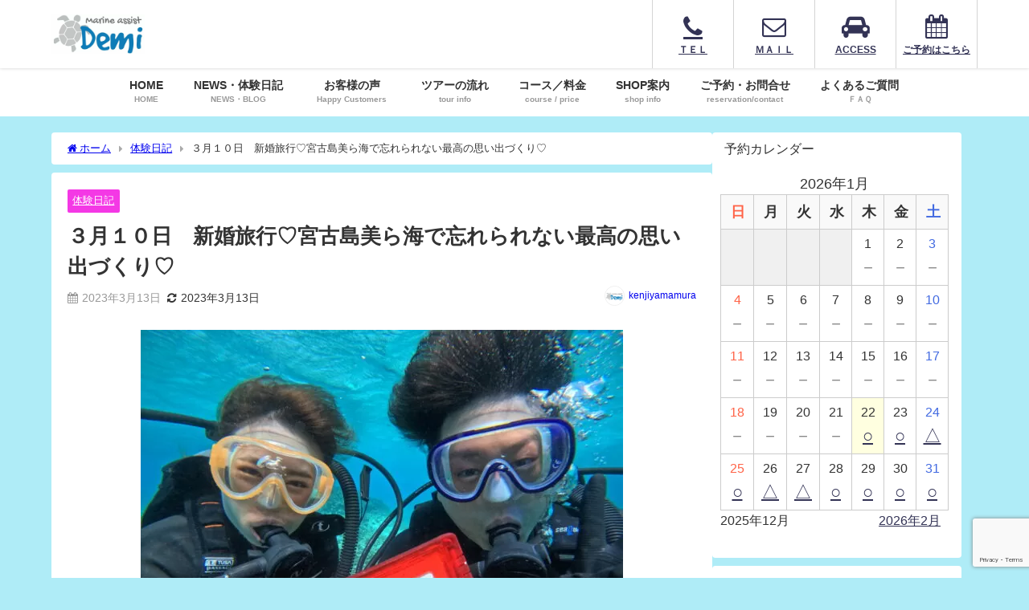

--- FILE ---
content_type: text/html; charset=UTF-8
request_url: https://ma-demi.com/omoideblog/12903/
body_size: 11496
content:
<!DOCTYPE html><html lang="ja"><head>
<!-- wexal_pst_init.js does not exist -->
<!-- engagement_delay.js does not exist -->
<!-- proxy.php does not exists -->
<link rel="dns-prefetch" href="//secure.gravatar.com/">
<link rel="preconnect" href="//secure.gravatar.com/">
<link rel="dns-prefetch" href="//maxcdn.bootstrapcdn.com/">
<link rel="dns-prefetch" href="//www.youtube.com/">
<link rel="dns-prefetch" href="//cdnjs.cloudflare.com/"><meta charset="utf-8"><meta http-equiv="X-UA-Compatible" content="IE=edge"><meta name="viewport" content="width=device-width, initial-scale=1"/><link media="all" href="https://ma-demi.com/wp-content/cache/autoptimize/css/autoptimize_1014cbb7318645320991bcffc5b7bff8.css" rel="stylesheet"><title>３月１０日　新婚旅行♡宮古島美ら海で忘れられない最高の思い出づくり♡　 | 宮古島で体験ダイビングするならＤＥＭＩ！格安でご案内☆【貸切・初心者におすすめ】</title><meta name="description" content="宮古島の体験ダイビング＆シュノーケリングショップ marine assist DEMIマリンアシストデミです！ ツアーにご参加の思い出をアップしていく 『体験日記』 今回は、３月１０日のツアーにご参加"><meta name="thumbnail" content="https://ma-demi.com/wp-content/uploads/2023/03/GOPR2709-150x150.jpg"/><meta property="og:locale" content="ja_JP"/><meta property="og:title" content="３月１０日　新婚旅行♡宮古島美ら海で忘れられない最高の思い出づくり♡　"/><meta property="og:description" content="宮古島の体験ダイビング＆シュノーケリングショップ marine assist DEMIマリンアシストデミです！ ツアーにご参加の思い出をアップしていく 『体験日記』 今回は、３月１０日のツアーにご参加"/><meta property="og:type" content="article"/><meta property="og:url" content="https://ma-demi.com/omoideblog/12903/"/><meta property="og:image" content="https://ma-demi.com/wp-content/uploads/2023/03/GOPR2709.jpg"/><meta property="og:site_name" content="宮古島で体験ダイビングなら「Marine assist DEMI」"/><meta name="twitter:card" content="summary_large_image"/><meta name="twitter:title" content="３月１０日　新婚旅行♡宮古島美ら海で忘れられない最高の思い出づくり♡　"/><meta name="twitter:url" content="https://ma-demi.com/omoideblog/12903/"/><meta name="twitter:description" content="宮古島の体験ダイビング＆シュノーケリングショップ marine assist DEMIマリンアシストデミです！ ツアーにご参加の思い出をアップしていく 『体験日記』 今回は、３月１０日のツアーにご参加"/><meta name="twitter:image" content="https://ma-demi.com/wp-content/uploads/2023/03/GOPR2709.jpg"/><link rel="canonical" href="https://ma-demi.com/omoideblog/12903/"><link rel="shortcut icon" href="https://ma-demi.com/wp-content/uploads/2020/03/HPアイコンインスタ.png"> <!--[if IE]><link rel="shortcut icon" href="https://ma-demi.com/wp-content/uploads/2020/03/HPアイコンインスタ.png"> <![endif]--><link rel="apple-touch-icon" href="https://ma-demi.com/wp-content/uploads/2020/03/HPアイコンインスタ.png"/><meta name='robots' content='max-image-preview'/><link rel='dns-prefetch' href='//cdnjs.cloudflare.com'/><link rel="alternate" type="application/rss+xml" title="宮古島で体験ダイビングなら「Marine assist DEMI」 &raquo; フィード" href="https://ma-demi.com/feed/"/><link rel="alternate" type="application/rss+xml" title="宮古島で体験ダイビングなら「Marine assist DEMI」 &raquo; コメントフィード" href="https://ma-demi.com/comments/feed/"/><link rel="alternate" type="application/rss+xml" title="宮古島で体験ダイビングなら「Marine assist DEMI」 &raquo; ３月１０日　新婚旅行♡宮古島美ら海で忘れられない最高の思い出づくり♡　 のコメントのフィード" href="https://ma-demi.com/omoideblog/12903/feed/"/><link rel="alternate" title="oEmbed (JSON)" type="application/json+oembed" href="https://ma-demi.com/wp-json/oembed/1.0/embed?url=https%3A%2F%2Fma-demi.com%2Fomoideblog%2F12903%2F"/><link rel="alternate" title="oEmbed (XML)" type="text/xml+oembed" href="https://ma-demi.com/wp-json/oembed/1.0/embed?url=https%3A%2F%2Fma-demi.com%2Fomoideblog%2F12903%2F&#038;format=xml"/><style id='core-block-supports-inline-css' type='text/css'>.wp-container-core-columns-is-layout-28f84493{flex-wrap:nowrap;}
/*# sourceURL=core-block-supports-inline-css */</style><script type="text/javascript" src="https://ma-demi.com/wp-includes/js/jquery/jquery.min.js?ver=3.7.1&amp;theme=6.1.11" id="jquery-core-js"></script> <script defer type="text/javascript" src="https://ma-demi.com/wp-includes/js/jquery/jquery-migrate.min.js?ver=3.4.1&amp;theme=6.1.11" id="jquery-migrate-js"></script> <link rel="https://api.w.org/" href="https://ma-demi.com/wp-json/"/><link rel="alternate" title="JSON" type="application/json" href="https://ma-demi.com/wp-json/wp/v2/posts/12903"/> <script>(function(i,s,o,g,r,a,m){i['GoogleAnalyticsObject']=r;i[r]=i[r]||function(){(i[r].q=i[r].q||[]).push(arguments)},i[r].l=1*new Date();a=s.createElement(o),m=s.getElementsByTagName(o)[0];a.async=1;a.src=g;m.parentNode.insertBefore(a,m)})(window,document,'script','//www.google-analytics.com/analytics.js','ga');ga('create',"UA-163327433-1",'auto');ga('send','pageview');</script> <script type="application/ld+json" class="json-ld">[
    {
        "@context": "https://schema.org",
        "@type": "BlogPosting",
        "mainEntityOfPage": {
            "@type": "WebPage",
            "@id": "https://ma-demi.com/omoideblog/12903/"
        },
        "headline": "３月１０日　新婚旅行♡宮古島美ら海で忘れられない最高の思い出づくり♡　",
        "image": [
            "https://ma-demi.com/wp-content/uploads/2023/03/GOPR2709.jpg",
            "https://ma-demi.com/wp-content/uploads/2023/03/GOPR2709.jpg",
            "https://ma-demi.com/wp-content/uploads/2023/03/GOPR2709-150x150.jpg"
        ],
        "description": "宮古島の体験ダイビング＆シュノーケリングショップ marine assist DEMIマリンアシストデミです！ ツアーにご参加の思い出をアップしていく 『体験日記』 今回は、３月１０日のツアーにご参加",
        "datePublished": "2023-03-13T14:55:13+09:00",
        "dateModified": "2023-03-13T14:55:16+09:00",
        "articleSection": [
            "体験日記"
        ],
        "author": {
            "@type": "Person",
            "name": "kenjiyamamura",
            "url": "https://ma-demi.com/author/kenjiyamamura/"
        },
        "publisher": {
            "@context": "http://schema.org",
            "@type": "Organization",
            "name": "宮古島で体験ダイビングなら「Marine assist DEMI」",
            "description": "完全貸切♪初心者おまかせ♪体験ダイビング専門店☆",
            "logo": {
                "@type": "ImageObject",
                "url": "https://ma-demi.com/wp-content/uploads/2020/03/onlinelogomaker-021820-1153-5100-500.jpg"
            }
        }
    }
]</script> <link rel="icon" href="https://ma-demi.com/wp-content/uploads/2020/03/cropped-HPアイコンインスタ-32x32.png" sizes="32x32"/><link rel="icon" href="https://ma-demi.com/wp-content/uploads/2020/03/cropped-HPアイコンインスタ-192x192.png" sizes="192x192"/><link rel="apple-touch-icon" href="https://ma-demi.com/wp-content/uploads/2020/03/cropped-HPアイコンインスタ-180x180.png"/><meta name="msapplication-TileImage" content="https://ma-demi.com/wp-content/uploads/2020/03/cropped-HPアイコンインスタ-270x270.png"/> <script defer src="https://www.youtube.com/iframe_api"></script> <link rel='stylesheet' href='https://maxcdn.bootstrapcdn.com/font-awesome/4.7.0/css/font-awesome.min.css' media='all'><link rel='stylesheet' href='https://cdnjs.cloudflare.com/ajax/libs/lity/2.3.1/lity.min.css' media='all'></head><body data-rsssl=1 itemscope="itemscope" itemtype="http://schema.org/WebPage" class="wp-singular post-template-default single single-post postid-12903 single-format-standard wp-embed-responsive wp-theme-diver wp-child-theme-diver_child is-editor-blocks l-sidebar-right"><div id="container"><div id="header" class="clearfix"><header class="header-wrap" role="banner" itemscope="itemscope" itemtype="http://schema.org/WPHeader"><div class="header-logo clearfix"><div class="drawer-nav-btn-wrap"><span class="drawer-nav-btn"><span></span></span></div><div id="logo"> <a href="https://ma-demi.com/"> <img src="https://ma-demi.com/wp-content/uploads/2020/03/onlinelogomaker-021820-1153-5100-500.jpg" alt="宮古島で体験ダイビングなら「Marine assist DEMI」" width="600" height="253"> </a></div><div class="nav_in_btn"><ul><li class="nav_in_btn_list_1"><a href="https://ma-demi.com/contact/#i"><i class="fa fa-phone"></i><span>ＴＥＬ</span></a></li><li class="nav_in_btn_list_2"><a href="https://ma-demi.com/contact/#i-2"><i class="fa fa-envelope-o"></i><span>ＭＡＩＬ</span></a></li><li class="nav_in_btn_list_3"><a href="https://ma-demi.com/shop-info/#ACCESS"><i class="fa fa-car"></i><span>ACCESS</span></a></li><li class="nav_in_btn_list_4"><a href="https://ma-demi.com/contact/booking/"><i class="fa fa-calendar"></i><span>ご予約はこちら</span></a></li></ul></div></div></header><nav id="scrollnav" role="navigation" itemscope="itemscope" itemtype="http://scheme.org/SiteNavigationElement"></nav><div id="nav_fixed"><div class="header-logo clearfix"><div class="drawer-nav-btn-wrap"><span class="drawer-nav-btn"><span></span></span></div><div class="logo clearfix"> <a href="https://ma-demi.com/"> <img src="https://ma-demi.com/wp-content/uploads/2020/03/onlinelogomaker-021820-1153-5100-500.jpg" alt="宮古島で体験ダイビングなら「Marine assist DEMI」" width="600" height="253"> </a></div><nav id="nav" role="navigation" itemscope="itemscope" itemtype="http://scheme.org/SiteNavigationElement"><div class="menu-main-container"><ul id="fixnavul" class="menu"><li id="menu-item-1400" class="menu-item menu-item-type-post_type menu-item-object-page menu-item-home menu-item-1400"><a href="https://ma-demi.com/"><div class="menu_title">HOME</div><div class="menu_desc">HOME</div></a></li><li id="menu-item-72" class="menu-item menu-item-type-post_type menu-item-object-page menu-item-has-children menu-item-72"><a href="https://ma-demi.com/blog/"><div class="menu_title">NEWS・体験日記</div><div class="menu_desc">NEWS・BLOG</div></a><ul class="sub-menu"><li id="menu-item-1730" class="menu-item menu-item-type-post_type menu-item-object-page menu-item-1730"><a href="https://ma-demi.com/categorypage/"><div class="menu_title">DEMI MEMO</div><div class="menu_desc">DEMI MEMO</div></a></li><li id="menu-item-74" class="menu-item menu-item-type-taxonomy menu-item-object-category current-post-ancestor current-menu-parent current-post-parent menu-item-74"><a href="https://ma-demi.com/category/omoideblog/"><div class="menu_title">体験日記</div><div class="menu_desc">BLOG</div></a></li></ul></li><li id="menu-item-1868" class="menu-item menu-item-type-taxonomy menu-item-object-category menu-item-1868"><a href="https://ma-demi.com/category/thanks/"><div class="menu_title">お客様の声</div><div class="menu_desc">Happy Customers</div></a></li><li id="menu-item-185" class="menu-item menu-item-type-post_type menu-item-object-page menu-item-185"><a href="https://ma-demi.com/tour/"><div class="menu_title">ツアーの流れ</div><div class="menu_desc">tour info</div></a></li><li id="menu-item-5245" class="menu-item menu-item-type-post_type menu-item-object-page menu-item-has-children menu-item-5245"><a href="https://ma-demi.com/course-price/"><div class="menu_title">コース／料金</div><div class="menu_desc">course / price</div></a><ul class="sub-menu"><li id="menu-item-5246" class="menu-item menu-item-type-post_type menu-item-object-page menu-item-5246"><a href="https://ma-demi.com/course-price/">コース／料金　一覧</a></li><li id="menu-item-12363" class="menu-item menu-item-type-post_type menu-item-object-page menu-item-12363"><a href="https://ma-demi.com/course-price-3/water-scooter/">【水中スクーター＆シュノーケリングプラン】</a></li><li id="menu-item-12320" class="menu-item menu-item-type-post_type menu-item-object-page menu-item-12320"><a href="https://ma-demi.com/course-price-3/2diving/">【新プラン２ダイブ連続コース！】</a></li><li id="menu-item-2000" class="menu-item menu-item-type-post_type menu-item-object-page menu-item-2000"><a href="https://ma-demi.com/course-price-3/snorkeling/"><div class="menu_title">完全貸切シュノーケリングツアー</div><div class="menu_desc">Snorkeling</div></a></li></ul></li><li id="menu-item-335" class="menu-item menu-item-type-post_type menu-item-object-page menu-item-has-children menu-item-335"><a href="https://ma-demi.com/shop-info/"><div class="menu_title">SHOP案内</div><div class="menu_desc">shop info</div></a><ul class="sub-menu"><li id="menu-item-1858" class="menu-item menu-item-type-custom menu-item-object-custom menu-item-1858"><a href="https://ma-demi.com/shop-info/#SHOP"><div class="menu_title">SHOP</div><div class="menu_desc">SHOP</div></a></li><li id="menu-item-1859" class="menu-item menu-item-type-custom menu-item-object-custom menu-item-1859"><a href="https://ma-demi.com/shop-info/#ACCESS"><div class="menu_title">ACCESS</div><div class="menu_desc">ACCESS</div></a></li><li id="menu-item-1860" class="menu-item menu-item-type-custom menu-item-object-custom menu-item-1860"><a href="https://ma-demi.com/shop-info/#i-2"><div class="menu_title">各施設からの所要時間</div><div class="menu_desc">time</div></a></li><li id="menu-item-379" class="menu-item menu-item-type-post_type menu-item-object-page menu-item-379"><a href="https://ma-demi.com/shop-info/staff/">STAFF紹介</a></li></ul></li><li id="menu-item-420" class="menu-item menu-item-type-post_type menu-item-object-page menu-item-has-children menu-item-420"><a href="https://ma-demi.com/contact/"><div class="menu_title">ご予約・お問合せ</div><div class="menu_desc">reservation/contact</div></a><ul class="sub-menu"><li id="menu-item-1861" class="menu-item menu-item-type-custom menu-item-object-custom menu-item-1861"><a href="https://ma-demi.com/contact/#i"><div class="menu_title">お電話でのお問い合わせ</div><div class="menu_desc">tel</div></a></li><li id="menu-item-1862" class="menu-item menu-item-type-custom menu-item-object-custom menu-item-1862"><a href="https://ma-demi.com/contact/#i-2"><div class="menu_title">メールでのお問い合わせ</div><div class="menu_desc">contact us</div></a></li><li id="menu-item-1863" class="menu-item menu-item-type-custom menu-item-object-custom menu-item-1863"><a href="https://ma-demi.com/contact/booking/"><div class="menu_title">ご予約はこちらから</div><div class="menu_desc">reservation</div></a></li></ul></li><li id="menu-item-471" class="menu-item menu-item-type-post_type menu-item-object-page menu-item-471"><a href="https://ma-demi.com/faq/"><div class="menu_title">よくあるご質問</div><div class="menu_desc">ＦＡＱ</div></a></li></ul></div></nav></div></div><nav id="onlynav" class="onlynav" role="navigation" itemscope="itemscope" itemtype="http://scheme.org/SiteNavigationElement"><div class="menu-main-container"><ul id="onlynavul" class="menu"><li class="menu-item menu-item-type-post_type menu-item-object-page menu-item-home menu-item-1400"><a href="https://ma-demi.com/"><div class="menu_title">HOME</div><div class="menu_desc">HOME</div></a></li><li class="menu-item menu-item-type-post_type menu-item-object-page menu-item-has-children menu-item-72"><a href="https://ma-demi.com/blog/"><div class="menu_title">NEWS・体験日記</div><div class="menu_desc">NEWS・BLOG</div></a><ul class="sub-menu"><li class="menu-item menu-item-type-post_type menu-item-object-page menu-item-1730"><a href="https://ma-demi.com/categorypage/"><div class="menu_title">DEMI MEMO</div><div class="menu_desc">DEMI MEMO</div></a></li><li class="menu-item menu-item-type-taxonomy menu-item-object-category current-post-ancestor current-menu-parent current-post-parent menu-item-74"><a href="https://ma-demi.com/category/omoideblog/"><div class="menu_title">体験日記</div><div class="menu_desc">BLOG</div></a></li></ul></li><li class="menu-item menu-item-type-taxonomy menu-item-object-category menu-item-1868"><a href="https://ma-demi.com/category/thanks/"><div class="menu_title">お客様の声</div><div class="menu_desc">Happy Customers</div></a></li><li class="menu-item menu-item-type-post_type menu-item-object-page menu-item-185"><a href="https://ma-demi.com/tour/"><div class="menu_title">ツアーの流れ</div><div class="menu_desc">tour info</div></a></li><li class="menu-item menu-item-type-post_type menu-item-object-page menu-item-has-children menu-item-5245"><a href="https://ma-demi.com/course-price/"><div class="menu_title">コース／料金</div><div class="menu_desc">course / price</div></a><ul class="sub-menu"><li class="menu-item menu-item-type-post_type menu-item-object-page menu-item-5246"><a href="https://ma-demi.com/course-price/">コース／料金　一覧</a></li><li class="menu-item menu-item-type-post_type menu-item-object-page menu-item-12363"><a href="https://ma-demi.com/course-price-3/water-scooter/">【水中スクーター＆シュノーケリングプラン】</a></li><li class="menu-item menu-item-type-post_type menu-item-object-page menu-item-12320"><a href="https://ma-demi.com/course-price-3/2diving/">【新プラン２ダイブ連続コース！】</a></li><li class="menu-item menu-item-type-post_type menu-item-object-page menu-item-2000"><a href="https://ma-demi.com/course-price-3/snorkeling/"><div class="menu_title">完全貸切シュノーケリングツアー</div><div class="menu_desc">Snorkeling</div></a></li></ul></li><li class="menu-item menu-item-type-post_type menu-item-object-page menu-item-has-children menu-item-335"><a href="https://ma-demi.com/shop-info/"><div class="menu_title">SHOP案内</div><div class="menu_desc">shop info</div></a><ul class="sub-menu"><li class="menu-item menu-item-type-custom menu-item-object-custom menu-item-1858"><a href="https://ma-demi.com/shop-info/#SHOP"><div class="menu_title">SHOP</div><div class="menu_desc">SHOP</div></a></li><li class="menu-item menu-item-type-custom menu-item-object-custom menu-item-1859"><a href="https://ma-demi.com/shop-info/#ACCESS"><div class="menu_title">ACCESS</div><div class="menu_desc">ACCESS</div></a></li><li class="menu-item menu-item-type-custom menu-item-object-custom menu-item-1860"><a href="https://ma-demi.com/shop-info/#i-2"><div class="menu_title">各施設からの所要時間</div><div class="menu_desc">time</div></a></li><li class="menu-item menu-item-type-post_type menu-item-object-page menu-item-379"><a href="https://ma-demi.com/shop-info/staff/">STAFF紹介</a></li></ul></li><li class="menu-item menu-item-type-post_type menu-item-object-page menu-item-has-children menu-item-420"><a href="https://ma-demi.com/contact/"><div class="menu_title">ご予約・お問合せ</div><div class="menu_desc">reservation/contact</div></a><ul class="sub-menu"><li class="menu-item menu-item-type-custom menu-item-object-custom menu-item-1861"><a href="https://ma-demi.com/contact/#i"><div class="menu_title">お電話でのお問い合わせ</div><div class="menu_desc">tel</div></a></li><li class="menu-item menu-item-type-custom menu-item-object-custom menu-item-1862"><a href="https://ma-demi.com/contact/#i-2"><div class="menu_title">メールでのお問い合わせ</div><div class="menu_desc">contact us</div></a></li><li class="menu-item menu-item-type-custom menu-item-object-custom menu-item-1863"><a href="https://ma-demi.com/contact/booking/"><div class="menu_title">ご予約はこちらから</div><div class="menu_desc">reservation</div></a></li></ul></li><li class="menu-item menu-item-type-post_type menu-item-object-page menu-item-471"><a href="https://ma-demi.com/faq/"><div class="menu_title">よくあるご質問</div><div class="menu_desc">ＦＡＱ</div></a></li></ul></div></nav></div><div class="d_sp"></div><div id="main-wrap"><div class="l-main-container"><main id="single-main" style="margin-right:-330px;padding-right:330px;" role="main"><div id="breadcrumb"><ul itemscope itemtype="http://schema.org/BreadcrumbList"><li itemprop="itemListElement" itemscope itemtype="http://schema.org/ListItem"><a href="https://ma-demi.com/" itemprop="item"><span itemprop="name"><i class="fa fa-home" aria-hidden="true"></i> ホーム</span></a><meta itemprop="position" content="1"/></li><li itemprop="itemListElement" itemscope itemtype="http://schema.org/ListItem"><a href="https://ma-demi.com/category/omoideblog/" itemprop="item"><span itemprop="name">体験日記</span></a><meta itemprop="position" content="2"/></li><li itemprop="itemListElement" itemscope itemtype="http://schema.org/ListItem"><span itemprop="name">３月１０日　新婚旅行♡宮古島美ら海で忘れられない最高の思い出づくり♡　</span><meta itemprop="position" content="3"/></li></ul></div><div id="content_area" class="fadeIn animated"><article id="post-12903" class="post-12903 post type-post status-publish format-standard has-post-thumbnail hentry category-omoideblog"><header><div class="post-meta clearfix"><div class="cat-tag"><div class="single-post-category" style="background:#f438e5"><a href="https://ma-demi.com/category/omoideblog/" rel="category tag">体験日記</a></div></div><h1 class="single-post-title entry-title">３月１０日　新婚旅行♡宮古島美ら海で忘れられない最高の思い出づくり♡　</h1><div class="post-meta-bottom"> <time class="single-post-date published updated" datetime="2023-03-13"><i class="fa fa-calendar" aria-hidden="true"></i>2023年3月13日</time> <time class="single-post-date modified" datetime="2023-03-13"><i class="fa fa-refresh" aria-hidden="true"></i>2023年3月13日</time></div><ul class="post-author vcard author"><li class="post-author-thum"><img alt='' src='https://secure.gravatar.com/avatar/f5fa3017c7e3706771163a121e26df045669575c998bfbd14622313097cc9a2c?s=25&#038;d=mm&#038;r=g' srcset='https://secure.gravatar.com/avatar/f5fa3017c7e3706771163a121e26df045669575c998bfbd14622313097cc9a2c?s=50&#038;d=mm&#038;r=g 2x' class='avatar avatar-25 photo' height='25' width='25' decoding='async'/></li><li class="post-author-name fn post-author"><a href="https://ma-demi.com/author/kenjiyamamura/">kenjiyamamura</a></li></ul></div><figure class="single_thumbnail"><img src="https://ma-demi.com/wp-content/uploads/2023/03/GOPR2709.jpg" width="600" height="525" alt="３月１０日　新婚旅行♡宮古島美ら海で忘れられない最高の思い出づくり♡　"></figure></header><section class="single-post-main"><div class="content"><div class="wp-block-columns is-layout-flex wp-container-core-columns-is-layout-28f84493 wp-block-columns-is-layout-flex"><div class="wp-block-column is-layout-flow wp-block-column-is-layout-flow" style="flex-basis:15%"></div><div class="wp-block-column is-layout-flow wp-block-column-is-layout-flow" style="flex-basis:70%"><p>宮古島の体験ダイビング＆シュノーケリングショップ</p><p>marine assist DEMI<br/>マリンアシストデミです！</p><p>ツアーにご参加の思い出をアップしていく</p><p><span class="sc_marker red"><strong>『体験日記』</strong></span></p><p>今回は、３月１０日のツアーにご参加の皆様のツアー日記です</p></div><div class="wp-block-column is-layout-flow wp-block-column-is-layout-flow" style="flex-basis:15%"></div></div><h2 class="wp-block-dvaux-headline sc_heading solid" style="background-color:#70b8f1;color:#000;border-color:#000"><div class="sc_title">宮古島の美ら海で体験ダイビング！かわいいお魚たちの世界へ行ってきました♡</div></h2><div class="wp-block-columns is-layout-flex wp-container-core-columns-is-layout-28f84493 wp-block-columns-is-layout-flex"><div class="wp-block-column is-layout-flow wp-block-column-is-layout-flow" style="flex-basis:15%"></div><div class="wp-block-column is-layout-flow wp-block-column-is-layout-flow" style="flex-basis:70%"><p>１０時３０分の<br>貸切ロングビーチ体験ダイビングツアーに<br>ご参加くださったのは</p><p>Ｒさん、Ｓさん　新婚さんです！</p><p>最高の天気！<br>最高の宮古島～(*^▽^*)</p><figure class="wp-block-image aligncenter size-full"><img fetchpriority="high" decoding="async" width="600" height="450" src="https://ma-demi.com/wp-content/uploads/2023/03/P3100016.jpg" alt="" class="wp-image-12907"/></figure><p>ポイントに着いたら<br>うわ～！キレイ～！！</p><p>と、大歓声♡</p><p>光が射すと<br>ビーチがキラキラ✨</p><p>本当にここ・・・<br>日本？？ってなりますよね(笑)</p><p>では、楽しみにしてた<br>水中世界！</p><p>堪能しちゃいましょ♡</p><figure class="wp-block-image aligncenter size-full"><img decoding="async" width="600" height="450" data-src="https://ma-demi.com/wp-content/uploads/2023/03/P3100051.jpg" alt="" class="wp-image-12908 lazyload"/></figure><p>ちょっぴり<br>緊張するかも・・・</p><p>と、おっしゃってましたが</p><p>ゆっくり練習して<br>気がついたら水中世界に入れてましたね♡</p><p>スタッフのお友達<br>ミツボシキュウセンが</p><p>応援に駆けつけてくれて<br>緊張をほぐしてくれました♡</p><figure class="wp-block-image aligncenter size-full"><img loading="lazy" decoding="async" width="413" height="550" data-src="https://ma-demi.com/wp-content/uploads/2023/03/P3100092.jpg" alt="" class="wp-image-12909 lazyload"/></figure><p>天気のいい日の<br>見どころは・・・</p><p>やっぱり光のカーテン♡</p><p>キラキラ降り注いでくれて<br>水中世界を明るく照らしてくれました！</p><p>最高の景色でしたね！</p><figure class="wp-block-image aligncenter size-full"><img loading="lazy" decoding="async" width="600" height="525" data-src="https://ma-demi.com/wp-content/uploads/2023/03/GOPR2715.jpg" alt="" class="wp-image-12906 lazyload"/></figure><p>水中散歩も<br>この通り♡</p><p>サンゴの間を通って<br>お魚気分味わえました(^^)/</p><p>お２人とも<br>めちゃくちゃ上手でしたよ♡</p><figure class="wp-block-image aligncenter size-full"><img loading="lazy" decoding="async" width="600" height="525" data-src="https://ma-demi.com/wp-content/uploads/2023/03/GOPR2709.jpg" alt="" class="wp-image-12905 lazyload"/></figure><p>最後は水中世界で<br>新婚旅行のお祝いも♡</p><p>Happy Wedding( *´艸｀)</p><p>新婚旅行のことを<br>思い出すたびに・・・</p><p>ダイビングしたくなること<br>間違いなし！！ですね(笑)</p><p>是非また一緒に！<br>水中世界へ行きましょうね～☆</p></div><div class="wp-block-column is-layout-flow wp-block-column-is-layout-flow" style="flex-basis:15%"></div></div><h2 class="wp-block-dvaux-headline sc_heading solid" style="background-color:#70b8f1;color:#000;border-color:#000"><div class="sc_title">本日、ご参加くださった皆様へ！</div></h2><div class="wp-block-columns is-layout-flex wp-container-core-columns-is-layout-28f84493 wp-block-columns-is-layout-flex"><div class="wp-block-column is-layout-flow wp-block-column-is-layout-flow" style="flex-basis:15%"></div><div class="wp-block-column is-layout-flow wp-block-column-is-layout-flow" style="flex-basis:70%"><p>宮古島の海はいかがだったでしょうか？<br/>また一緒に美ら海大冒険しましょうね！</p><p>本日は誠にありがとうございました！！</p></div><div class="wp-block-column is-layout-flow wp-block-column-is-layout-flow" style="flex-basis:15%"></div></div><p></p></div><div class="bottom_ad clearfix"></div><div class="share-button sns big"> <a class='facebook' href='http://www.facebook.com/share.php?u=https%3A%2F%2Fma-demi.com%2Fomoideblog%2F12903%2F&title=%EF%BC%93%E6%9C%88%EF%BC%91%EF%BC%90%E6%97%A5%E3%80%80%E6%96%B0%E5%A9%9A%E6%97%85%E8%A1%8C%E2%99%A1%E5%AE%AE%E5%8F%A4%E5%B3%B6%E7%BE%8E%E3%82%89%E6%B5%B7%E3%81%A7%E5%BF%98%E3%82%8C%E3%82%89%E3%82%8C%E3%81%AA%E3%81%84%E6%9C%80%E9%AB%98%E3%81%AE%E6%80%9D%E3%81%84%E5%87%BA%E3%81%A5%E3%81%8F%E3%82%8A%E2%99%A1%E3%80%80+-+%E5%AE%AE%E5%8F%A4%E5%B3%B6%E3%81%A7%E4%BD%93%E9%A8%93%E3%83%80%E3%82%A4%E3%83%93%E3%83%B3%E3%82%B0%E3%81%AA%E3%82%89%E3%80%8CMarine+assist+DEMI%E3%80%8D' target='_blank' rel='noopener noreferrer'><i class="fa fa-facebook"></i><span class='sns_name'>Facebook</span></a></div><div class="post_footer_author_title">この記事を書いた人</div><div class="post_footer_author clearfix"><div class="post_author_user clearfix vcard author"><div class="post_thum"><img alt='kenjiyamamura' src='https://secure.gravatar.com/avatar/f5fa3017c7e3706771163a121e26df045669575c998bfbd14622313097cc9a2c?s=100&#038;d=mm&#038;r=g' srcset='https://secure.gravatar.com/avatar/f5fa3017c7e3706771163a121e26df045669575c998bfbd14622313097cc9a2c?s=200&#038;d=mm&#038;r=g 2x' class='avatar avatar-100 photo' height='100' width='100' loading='lazy' decoding='async'/><ul class="profile_sns"><li><a rel="noreferrer noopener" class="sns" href="https://ma-demi.com" target="_blank"><i class="fa fa-share" aria-hidden="true"></i></a></li></ul></div><div class="post_author_user_meta"><div class="post-author fn"><a href="https://ma-demi.com/author/kenjiyamamura/">kenjiyamamura</a></div><div class="post-description">大阪出身
元土木技術者 ２９歳でオーストラリアへワーキングホリデーで渡豪
現地でＰＡＤＩダイビングインストラクター取得 その後、日本のダイビングショップに勤務
約６年務めて退職 一家で宮古島に移動後
marine assist DEMIを設立</div></div></div><div class="post_footer_author_title_post">最近書いた記事</div><div class="author-post-wrap"><div class="author-post hvr-fade-post"> <a href="https://ma-demi.com/omoideblog/15285/" title="１０月３１日　今年もあと２か月！１０月最終日の宮古島で体験ダイビング☆彡　" rel="bookmark"><figure class="author-post-thumb post-box-thumbnail__wrap"> <img src="[data-uri]" width="150" height="150" alt="１０月３１日　今年もあと２か月！１０月最終日の宮古島で体験ダイビング☆彡　" loading="lazy" data-src="https://ma-demi.com/wp-content/uploads/2023/12/PA310014-1-150x150.jpg" class="lazyload"><div class="author-post-cat"><span style="background:#f438e5">体験日記</span></div></figure><div class="author-post-meta"><div class="author-post-title">１０月３１日　今年もあと２か月！１０月最終日の宮古島で体験ダイビング☆彡　</div></div> </a></div><div class="author-post hvr-fade-post"> <a href="https://ma-demi.com/omoideblog/15272/" title="１０月３０日　海をいっぱい楽しみたい！水中スクーターで♫体験ダイビングで☆彡　" rel="bookmark"><figure class="author-post-thumb post-box-thumbnail__wrap"> <img src="[data-uri]" width="150" height="150" alt="１０月３０日　海をいっぱい楽しみたい！水中スクーターで♫体験ダイビングで☆彡　" loading="lazy" data-src="https://ma-demi.com/wp-content/uploads/2023/12/GOPR2509-150x150.jpg" class="lazyload"><div class="author-post-cat"><span style="background:#f438e5">体験日記</span></div></figure><div class="author-post-meta"><div class="author-post-title">１０月３０日　海をいっぱい楽しみたい！水中スクーターで♫体験ダイビングで☆彡　</div></div> </a></div><div class="author-post hvr-fade-post"> <a href="https://ma-demi.com/omoideblog/15263/" title="１０月２８日　初めての体験ダイビング！宮古島の海で楽しんできました☆彡" rel="bookmark"><figure class="author-post-thumb post-box-thumbnail__wrap"> <img src="[data-uri]" width="150" height="150" alt="１０月２８日　初めての体験ダイビング！宮古島の海で楽しんできました☆彡" loading="lazy" data-src="https://ma-demi.com/wp-content/uploads/2023/11/PA280130-150x150.jpg" class="lazyload"><div class="author-post-cat"><span style="background:#f438e5">体験日記</span></div></figure><div class="author-post-meta"><div class="author-post-title">１０月２８日　初めての体験ダイビング！宮古島の海で楽しんできました☆彡</div></div> </a></div><div class="author-post hvr-fade-post"> <a href="https://ma-demi.com/omoideblog/15254/" title="１０月２７日　宮古島！体験ダイビングで水中観察ツアー☆彡" rel="bookmark"><figure class="author-post-thumb post-box-thumbnail__wrap"> <img src="[data-uri]" width="150" height="150" alt="１０月２７日　宮古島！体験ダイビングで水中観察ツアー☆彡" loading="lazy" data-src="https://ma-demi.com/wp-content/uploads/2023/11/GOPR2471-150x150.jpg" class="lazyload"><div class="author-post-cat"><span style="background:#f438e5">体験日記</span></div></figure><div class="author-post-meta"><div class="author-post-title">１０月２７日　宮古島！体験ダイビングで水中観察ツアー☆彡</div></div> </a></div></div></div></section><footer class="article_footer"><div class="single_title"><span class="cat-link"><a href="https://ma-demi.com/category/omoideblog/" rel="category tag">体験日記</a></span>の関連記事</div><ul class="newpost_list"><li class="post_list_wrap clearfix hvr-fade-post"> <a class="clearfix" href="https://ma-demi.com/omoideblog/15285/" title="１０月３１日　今年もあと２か月！１０月最終日の宮古島で体験ダイビング☆彡　" rel="bookmark"><figure class="post-box-thumbnail__wrap"> <img src="[data-uri]" width="150" height="150" alt="１０月３１日　今年もあと２か月！１０月最終日の宮古島で体験ダイビング☆彡　" loading="lazy" data-src="https://ma-demi.com/wp-content/uploads/2023/12/PA310014-1-150x150.jpg" class="lazyload"></figure><div class="meta"><div class="title">１０月３１日　今年もあと２か月！１０月最終日の宮古島で体験ダイビング☆彡　</div> <time class="date" datetime="2023-12-01"> 2023年12月1日 </time></div> </a></li><li class="post_list_wrap clearfix hvr-fade-post"> <a class="clearfix" href="https://ma-demi.com/omoideblog/15272/" title="１０月３０日　海をいっぱい楽しみたい！水中スクーターで♫体験ダイビングで☆彡　" rel="bookmark"><figure class="post-box-thumbnail__wrap"> <img src="[data-uri]" width="150" height="150" alt="１０月３０日　海をいっぱい楽しみたい！水中スクーターで♫体験ダイビングで☆彡　" loading="lazy" data-src="https://ma-demi.com/wp-content/uploads/2023/12/GOPR2509-150x150.jpg" class="lazyload"></figure><div class="meta"><div class="title">１０月３０日　海をいっぱい楽しみたい！水中スクーターで♫体験ダイビングで☆彡　</div> <time class="date" datetime="2023-12-01"> 2023年12月1日 </time></div> </a></li><li class="post_list_wrap clearfix hvr-fade-post"> <a class="clearfix" href="https://ma-demi.com/omoideblog/15263/" title="１０月２８日　初めての体験ダイビング！宮古島の海で楽しんできました☆彡" rel="bookmark"><figure class="post-box-thumbnail__wrap"> <img src="[data-uri]" width="150" height="150" alt="１０月２８日　初めての体験ダイビング！宮古島の海で楽しんできました☆彡" loading="lazy" data-src="https://ma-demi.com/wp-content/uploads/2023/11/PA280130-150x150.jpg" class="lazyload"></figure><div class="meta"><div class="title">１０月２８日　初めての体験ダイビング！宮古島の海で楽しんできました☆彡</div> <time class="date" datetime="2023-11-21"> 2023年11月21日 </time></div> </a></li><li class="post_list_wrap clearfix hvr-fade-post"> <a class="clearfix" href="https://ma-demi.com/omoideblog/15254/" title="１０月２７日　宮古島！体験ダイビングで水中観察ツアー☆彡" rel="bookmark"><figure class="post-box-thumbnail__wrap"> <img src="[data-uri]" width="150" height="150" alt="１０月２７日　宮古島！体験ダイビングで水中観察ツアー☆彡" loading="lazy" data-src="https://ma-demi.com/wp-content/uploads/2023/11/GOPR2471-150x150.jpg" class="lazyload"></figure><div class="meta"><div class="title">１０月２７日　宮古島！体験ダイビングで水中観察ツアー☆彡</div> <time class="date" datetime="2023-11-21"> 2023年11月21日 </time></div> </a></li><li class="post_list_wrap clearfix hvr-fade-post"> <a class="clearfix" href="https://ma-demi.com/omoideblog/15237/" title="１０月２６日　とっても楽しい世界は水中世界♡ダイビングでお邪魔してきました♪　" rel="bookmark"><figure class="post-box-thumbnail__wrap"> <img src="[data-uri]" width="150" height="150" alt="１０月２６日　とっても楽しい世界は水中世界♡ダイビングでお邪魔してきました♪　" loading="lazy" data-src="https://ma-demi.com/wp-content/uploads/2023/10/PA260124-150x150.jpg" class="lazyload"></figure><div class="meta"><div class="title">１０月２６日　とっても楽しい世界は水中世界♡ダイビングでお邪魔してきました♪　</div> <time class="date" datetime="2023-10-30"> 2023年10月30日 </time></div> </a></li><li class="post_list_wrap clearfix hvr-fade-post"> <a class="clearfix" href="https://ma-demi.com/omoideblog/15222/" title="１０月２５日　一番人気のマリンスポーツ！体験ダイビングで水中大冒険♪　" rel="bookmark"><figure class="post-box-thumbnail__wrap"> <img src="[data-uri]" width="150" height="150" alt="１０月２５日　一番人気のマリンスポーツ！体験ダイビングで水中大冒険♪　" loading="lazy" data-src="https://ma-demi.com/wp-content/uploads/2023/10/PA250018-150x150.jpg" class="lazyload"></figure><div class="meta"><div class="title">１０月２５日　一番人気のマリンスポーツ！体験ダイビングで水中大冒険♪　</div> <time class="date" datetime="2023-10-30"> 2023年10月30日 </time></div> </a></li></ul></footer></article></div><ul class='navigation-post '><li class='navigation-post__item previous_post container-has-bg'><a class='navigation-post__link' href='https://ma-demi.com/omoideblog/12896/'><div class="navigation-post__thumb"><img src="[data-uri]" width="300" height="225" alt="３月９日　カップルで大満喫！宮古島の海でロングビーチ体験ダイビング♡　" loading="lazy" data-src="https://ma-demi.com/wp-content/uploads/2023/03/P3090136.jpg" class="lazyload"></div><div class='navigation-post__title'>３月９日　カップルで大満喫！宮古島の海でロングビーチ体験ダイビング♡　</div></a></li><li class='navigation-post__item next_post container-has-bg'><a class='navigation-post__link' href='https://ma-demi.com/omoideblog/12912/'><div class='navigation-post__title'>３月１１日　家族でシュノーケリング♬カップルで体験ダイビング♡完全貸切なのでのーびのび♫</div><div class="navigation-post__thumb"><img src="[data-uri]" width="300" height="263" alt="３月１１日　家族でシュノーケリング♬カップルで体験ダイビング♡完全貸切なのでのーびのび♫" loading="lazy" data-src="https://ma-demi.com/wp-content/uploads/2023/03/GOPR2743.jpg" class="lazyload"></div></a></li></ul><div class="p-entry__push"><div class="p-entry__pushLike lazyload" data-bg="https://ma-demi.com/wp-content/uploads/2023/03/GOPR2709.jpg"><p>この記事が気に入ったら<br>フォローしよう</p><div class="p-entry__pushButton"><div class="fb-like" data-href="https://www.facebook.com/marineassistDEMI/" data-layout="button_count" data-action="like" data-size="small" data-show-faces="true" data-share="false"></div></div><p class="p-entry__note">最新情報をお届けします</p></div></div><div class="post-sub"><div class="single_title">おすすめの記事</div><section class="recommend-post"><article role="article" class="single-recommend clearfix hvr-fade-post" style=""> <a class="clearfix" href="https://ma-demi.com/omoideblog/4830/" title="５月８日　宮古島！体験ダイビング日記！" rel="bookmark"><figure class="recommend-thumb post-box-thumbnail__wrap"> <img src="[data-uri]" width="150" height="150" alt="５月８日　宮古島！体験ダイビング日記！" loading="lazy" data-src="https://ma-demi.com/wp-content/uploads/2021/05/P5080018-150x150.jpg" class="lazyload"><div class="recommend-cat" style="background:#f438e5">体験日記</div></figure><section class="recommend-meta"><div class="recommend-title"> ５月８日　宮古島！体験ダイビング日記！</div><div class="recommend-desc">宮古島の体験ダイビング＆シュノーケリングショップ marine assist DEMIマリンアシストデミです！ ツアーにご参加の思い出をアッ...</div></section> </a></article><article role="article" class="single-recommend clearfix hvr-fade-post" style=""> <a class="clearfix" href="https://ma-demi.com/omoideblog/4409/" title="４月６日　宮古島！体験ダイビング日記！" rel="bookmark"><figure class="recommend-thumb post-box-thumbnail__wrap"> <img src="[data-uri]" width="150" height="150" alt="４月６日　宮古島！体験ダイビング日記！" loading="lazy" data-src="https://ma-demi.com/wp-content/uploads/2021/04/P4060596-150x150.jpg" class="lazyload"><div class="recommend-cat" style="background:#f438e5">体験日記</div></figure><section class="recommend-meta"><div class="recommend-title"> ４月６日　宮古島！体験ダイビング日記！</div><div class="recommend-desc">宮古島の体験ダイビング＆シュノーケリングショップ marine assist DEMIマリンアシストデミです！ ツアーにご参加の思い出をアッ...</div></section> </a></article><article role="article" class="single-recommend clearfix hvr-fade-post" style=""> <a class="clearfix" href="https://ma-demi.com/omoideblog/12550/" title="２月８日　皆でわいわい♪マリンスポーツ～☆体験ダイビングに水中スクーターに盛りだくさん♡　" rel="bookmark"><figure class="recommend-thumb post-box-thumbnail__wrap"> <img src="[data-uri]" width="150" height="150" alt="２月８日　皆でわいわい♪マリンスポーツ～☆体験ダイビングに水中スクーターに盛りだくさん♡　" loading="lazy" data-src="https://ma-demi.com/wp-content/uploads/2023/02/P2080339-150x150.jpg" class="lazyload"><div class="recommend-cat" style="background:#f438e5">体験日記</div></figure><section class="recommend-meta"><div class="recommend-title"> ２月８日　皆でわいわい♪マリンスポーツ～☆体験ダイビングに水中スクーターに盛りだくさん♡　</div><div class="recommend-desc">宮古島の体験ダイビング＆シュノーケリングショップ marine assist DEMIマリンアシストデミです！ ツアーにご参加の思い出をアッ...</div></section> </a></article><article role="article" class="single-recommend clearfix hvr-fade-post" style=""> <a class="clearfix" href="https://ma-demi.com/omoideblog/6079/" title="８月２０日　宮古島！体験ダイビング日記！" rel="bookmark"><figure class="recommend-thumb post-box-thumbnail__wrap"> <img src="[data-uri]" width="150" height="150" alt="８月２０日　宮古島！体験ダイビング日記！" loading="lazy" data-src="https://ma-demi.com/wp-content/uploads/2021/08/P8200252-150x150.jpg" class="lazyload"><div class="recommend-cat" style="background:#f438e5">体験日記</div></figure><section class="recommend-meta"><div class="recommend-title"> ８月２０日　宮古島！体験ダイビング日記！</div><div class="recommend-desc">宮古島の体験ダイビング＆シュノーケリングショップ marine assist DEMIマリンアシストデミです！ ツアーにご参加の思い出をアッ...</div></section> </a></article><article role="article" class="single-recommend clearfix hvr-fade-post" style=""> <a class="clearfix" href="https://ma-demi.com/omoideblog/6889/" title="１０月２５日　宮古島！体験ダイビング日記！" rel="bookmark"><figure class="recommend-thumb post-box-thumbnail__wrap"> <img src="[data-uri]" width="150" height="150" alt="１０月２５日　宮古島！体験ダイビング日記！" loading="lazy" data-src="https://ma-demi.com/wp-content/uploads/2021/10/PA250002-150x150.jpg" class="lazyload"><div class="recommend-cat" style="background:#f438e5">体験日記</div></figure><section class="recommend-meta"><div class="recommend-title"> １０月２５日　宮古島！体験ダイビング日記！</div><div class="recommend-desc">宮古島の体験ダイビング＆シュノーケリングショップ marine assist DEMIマリンアシストデミです！ ツアーにご参加の思い出をアッ...</div></section> </a></article><article role="article" class="single-recommend clearfix hvr-fade-post" style=""> <a class="clearfix" href="https://ma-demi.com/omoideblog/13771/" title="６月２６日　島旅の醍醐味！！体験ダイビングで宮古島、美ら海を大冒険☆" rel="bookmark"><figure class="recommend-thumb post-box-thumbnail__wrap"> <img src="[data-uri]" width="150" height="150" alt="６月２６日　島旅の醍醐味！！体験ダイビングで宮古島、美ら海を大冒険☆" loading="lazy" data-src="https://ma-demi.com/wp-content/uploads/2023/06/P6260091-150x150.jpg" class="lazyload"><div class="recommend-cat" style="background:#f438e5">体験日記</div></figure><section class="recommend-meta"><div class="recommend-title"> ６月２６日　島旅の醍醐味！！体験ダイビングで宮古島、美ら海を大冒険☆</div><div class="recommend-desc">宮古島の体験ダイビング＆シュノーケリングショップ marine assist DEMIマリンアシストデミです！ ツアーにご参加の思い出をアッ...</div></section> </a></article><article role="article" class="single-recommend clearfix hvr-fade-post" style=""> <a class="clearfix" href="https://ma-demi.com/thanks/2338/" title="お客様の声　７月３０日のツアー" rel="bookmark"><figure class="recommend-thumb post-box-thumbnail__wrap"> <img src="[data-uri]" width="150" height="150" alt="お客様の声　７月３０日のツアー" loading="lazy" data-src="https://ma-demi.com/wp-content/uploads/2020/07/P7300192-150x150.jpg" class="lazyload"><div class="recommend-cat" style="background:#f21f57">お客様の声</div></figure><section class="recommend-meta"><div class="recommend-title"> お客様の声　７月３０日のツアー</div><div class="recommend-desc">Ｈさんからのメッセージ 石垣、波照間、宮古と色々な場所をまわりましたが、彼女が泳げない、海が苦手な為ダイビングは諦めてました。 しかし、彼女...</div></section> </a></article><article role="article" class="single-recommend clearfix hvr-fade-post" style=""> <a class="clearfix" href="https://ma-demi.com/thanks/2956/" title="お客様の声　９月２０日宮古島！体験ダイビングツアー！②" rel="bookmark"><figure class="recommend-thumb post-box-thumbnail__wrap"> <img src="[data-uri]" width="150" height="150" alt="お客様の声　９月２０日宮古島！体験ダイビングツアー！②" loading="lazy" data-src="https://ma-demi.com/wp-content/uploads/2020/09/P9200157-150x150.jpg" class="lazyload"><div class="recommend-cat" style="background:#f21f57">お客様の声</div></figure><section class="recommend-meta"><div class="recommend-title"> お客様の声　９月２０日宮古島！体験ダイビングツアー！②</div><div class="recommend-desc">ＳさんＭさんからのメッセージ 急な予約でしたが、親切にご対応いただいて、ありがとうございました🙇‍♂️ ダイビング初体験だったのですが、他の...</div></section> </a></article></section></div></main><div id="sidebar" role="complementary"><div class="sidebar_content"><div id="mtssb_calendar_widget-9" class="widget widget_mtssb_calendar_widget"><div class="widgettitle">予約カレンダー</div><div class="mtssb-calendar-widget" style="position: relative"><div class="monthly-calendar"><table><caption>2026年1月</caption><tr><th class="week-title sun">日</th><th class="week-title mon">月</th><th class="week-title tue">火</th><th class="week-title wed">水</th><th class="week-title thu">木</th><th class="week-title fri">金</th><th class="week-title sat">土</th></tr><tr><td class="day-box no-day">&nbsp;</td><td class="day-box no-day">&nbsp;</td><td class="day-box no-day">&nbsp;</td><td class="day-box no-day">&nbsp;</td><td class="day-box thu disable"><div class="day-number">1</div><div class="calendar-mark">－</div></td><td class="day-box fri disable"><div class="day-number">2</div><div class="calendar-mark">－</div></td><td class="day-box sat disable"><div class="day-number">3</div><div class="calendar-mark">－</div></td></tr><tr><td class="day-box sun disable"><div class="day-number">4</div><div class="calendar-mark">－</div></td><td class="day-box mon disable"><div class="day-number">5</div><div class="calendar-mark">－</div></td><td class="day-box tue disable"><div class="day-number">6</div><div class="calendar-mark">－</div></td><td class="day-box wed disable"><div class="day-number">7</div><div class="calendar-mark">－</div></td><td class="day-box thu disable"><div class="day-number">8</div><div class="calendar-mark">－</div></td><td class="day-box fri disable"><div class="day-number">9</div><div class="calendar-mark">－</div></td><td class="day-box sat disable"><div class="day-number">10</div><div class="calendar-mark">－</div></td></tr><tr><td class="day-box sun disable"><div class="day-number">11</div><div class="calendar-mark">－</div></td><td class="day-box mon disable"><div class="day-number">12</div><div class="calendar-mark">－</div></td><td class="day-box tue disable"><div class="day-number">13</div><div class="calendar-mark">－</div></td><td class="day-box wed disable"><div class="day-number">14</div><div class="calendar-mark">－</div></td><td class="day-box thu disable"><div class="day-number">15</div><div class="calendar-mark">－</div></td><td class="day-box fri disable"><div class="day-number">16</div><div class="calendar-mark">－</div></td><td class="day-box sat disable"><div class="day-number">17</div><div class="calendar-mark">－</div></td></tr><tr><td class="day-box sun disable"><div class="day-number">18</div><div class="calendar-mark">－</div></td><td class="day-box mon disable"><div class="day-number">19</div><div class="calendar-mark">－</div></td><td class="day-box tue disable"><div class="day-number">20</div><div class="calendar-mark">－</div></td><td class="day-box wed disable"><div class="day-number">21</div><div class="calendar-mark">－</div></td><td class="day-box thu vacant today"><div class="day-number">22</div><div class="calendar-mark"><a class="calendar-daylink" href="https://ma-demi.com/omoideblog/12903/?ymd=1769040000">○</a></div></td><td class="day-box fri vacant"><div class="day-number">23</div><div class="calendar-mark"><a class="calendar-daylink" href="https://ma-demi.com/omoideblog/12903/?ymd=1769126400">○</a></div></td><td class="day-box sat low"><div class="day-number">24</div><div class="calendar-mark"><a class="calendar-daylink" href="https://ma-demi.com/omoideblog/12903/?ymd=1769212800">△</a></div></td></tr><tr><td class="day-box sun vacant"><div class="day-number">25</div><div class="calendar-mark"><a class="calendar-daylink" href="https://ma-demi.com/omoideblog/12903/?ymd=1769299200">○</a></div></td><td class="day-box mon low"><div class="day-number">26</div><div class="calendar-mark"><a class="calendar-daylink" href="https://ma-demi.com/omoideblog/12903/?ymd=1769385600">△</a></div></td><td class="day-box tue low"><div class="day-number">27</div><div class="calendar-mark"><a class="calendar-daylink" href="https://ma-demi.com/omoideblog/12903/?ymd=1769472000">△</a></div></td><td class="day-box wed vacant"><div class="day-number">28</div><div class="calendar-mark"><a class="calendar-daylink" href="https://ma-demi.com/omoideblog/12903/?ymd=1769558400">○</a></div></td><td class="day-box thu vacant"><div class="day-number">29</div><div class="calendar-mark"><a class="calendar-daylink" href="https://ma-demi.com/omoideblog/12903/?ymd=1769644800">○</a></div></td><td class="day-box fri vacant"><div class="day-number">30</div><div class="calendar-mark"><a class="calendar-daylink" href="https://ma-demi.com/omoideblog/12903/?ymd=1769731200">○</a></div></td><td class="day-box sat vacant"><div class="day-number">31</div><div class="calendar-mark"><a class="calendar-daylink" href="https://ma-demi.com/omoideblog/12903/?ymd=1769817600">○</a></div></td></table><div class="monthly-prev-next"><div class="monthly-prev"><span class="no-link">2025年12月</span></div><div class="monthly-next"><a href="https://ma-demi.com/omoideblog/12903/?ym=2026-2">2026年2月</a></div> <br style="clear:both"/></div></div><div class="ajax-calendar-loading-img" style="display:none; position:absolute; top:0; left:0; width:100%; height:100%"> <img src="https://ma-demi.com/wp-content/plugins/mts-simple-booking-c/image/ajax-loaderf.gif" style="height:24px; width:24px; position:absolute; top:50%; left:50%; margin-top:-12px; margin-left:-12px;"/></div></div><div class="mtsbb-widget-calendar-params" style="display:none"><div class="mtssb-calendar-widget-nonce">a58c7f8811</div><div class="mtssb-ajaxurl">https://ma-demi.com/wp-admin/admin-ajax.php</div><div class="mtssb-calendar-widget-pid">0</div><div class="mtssb-calendar-widget-param">a%3A9%3A%7Bs%3A2%3A%22id%22%3Bi%3A0%3Bs%3A4%3A%22year%22%3Bs%3A0%3A%22%22%3Bs%3A5%3A%22month%22%3Bs%3A0%3A%22%22%3Bs%3A7%3A%22caption%22%3Bi%3A1%3Bs%3A4%3A%22link%22%3Bi%3A1%3Bs%3A10%3A%22pagination%22%3Bi%3A1%3Bs%3A8%3A%22skiptime%22%3Bi%3A0%3Bs%3A5%3A%22class%22%3Bs%3A16%3A%22monthly-calendar%22%3Bs%3A4%3A%22href%22%3Bs%3A0%3A%22%22%3B%7D</div></div></div><div id="diver_widget_profile-2" class="widget widget_diver_widget_profile"><div class="diver_widget_profile clearfix"><div class="clearfix coverimg lazyload no"> <img class="lazyload" src="[data-uri]" data-src="https://ma-demi.com/wp-content/uploads/2020/03/HPアイコンインスタ.png" alt="userimg"/></div><div class="img_meta"><div class="name">marine assist DEMI</div><ul class="profile_sns"><li><a class="facebook" href="https://www.facebook.com/marineassistDEMI/"><i class="fa fa-facebook"></i></a></li><li><a class="instagram" href="https://www.instagram.com/marine.assist.demi/"><i class="fa fa-instagram" aria-hidden="true"></i></a></li></ul></div><div class="meta"> 宮古島に移住してきました！<br/> <br/> 宮古の美ら海を<br/> シュノーケリングで！<br/> 体験ダイビングで！<br/> 磯遊びで！<br/> ドローンで！！<br/> <br/> 皆さんをご案内できたらと思います<br/> よろしくお願いいたします<br/> <br/> Facebook instagramやってます。<br/> よかったら上記ボタンからどうぞ！</div></div></div><div id="search-2" class="widget widget_search"><form method="get" class="searchform" action="https://ma-demi.com/" role="search"> <input type="text" placeholder="検索" name="s" class="s"> <input type="submit" class="searchsubmit" value=""></form></div><div id="recent-posts-2" class="widget widget_recent_entries"><div class="widgettitle">最近の投稿</div><ul><li> <a href="https://ma-demi.com/omoideblog/15285/">１０月３１日　今年もあと２か月！１０月最終日の宮古島で体験ダイビング☆彡　</a></li><li> <a href="https://ma-demi.com/omoideblog/15272/">１０月３０日　海をいっぱい楽しみたい！水中スクーターで♫体験ダイビングで☆彡　</a></li><li> <a href="https://ma-demi.com/omoideblog/15263/">１０月２８日　初めての体験ダイビング！宮古島の海で楽しんできました☆彡</a></li><li> <a href="https://ma-demi.com/omoideblog/15254/">１０月２７日　宮古島！体験ダイビングで水中観察ツアー☆彡</a></li><li> <a href="https://ma-demi.com/omoideblog/15237/">１０月２６日　とっても楽しい世界は水中世界♡ダイビングでお邪魔してきました♪　</a></li></ul></div><div id="categories-2" class="widget widget_categories"><div class="widgettitle">カテゴリー</div><ul><li class="cat-item cat-item-3"><a href="https://ma-demi.com/category/news/">DEMI NEWS!!</a></li><li class="cat-item cat-item-16"><a href="https://ma-demi.com/category/thanks/">お客様の声</a></li><li class="cat-item cat-item-9"><a href="https://ma-demi.com/category/snorkeling/">シュノーケリング</a></li><li class="cat-item cat-item-15"><a href="https://ma-demi.com/category/drone/">ドローン</a></li><li class="cat-item cat-item-11"><a href="https://ma-demi.com/category/diving/">体験ダイビング</a></li><li class="cat-item cat-item-8"><a href="https://ma-demi.com/category/omoideblog/">体験日記</a></li><li class="cat-item cat-item-5"><a href="https://ma-demi.com/category/miyako/">宮古島NEWS</a></li><li class="cat-item cat-item-10"><a href="https://ma-demi.com/category/sealife/">宮古島の水中生物</a></li><li class="cat-item cat-item-14"><a href="https://ma-demi.com/category/tourism/">宮古島の観光情報</a></li></ul></div><div id="block-2" class="widget widget_block"><h2 class="wp-block-heading"></h2></div><div id="block-3" class="widget widget_block widget_text"><p></p></div><div id="fix_sidebar"></div></div></div></div></div></div><div id="bigfooter"><div class="bigfooter_wrap clearfix"><div class="bigfooter_colomn col3"></div><div class="bigfooter_colomn col3"></div><div class="bigfooter_colomn col3"><div id="search-3" class="widget bigfooter_col widget_search"><form method="get" class="searchform" action="https://ma-demi.com/" role="search"> <input type="text" placeholder="検索" name="s" class="s"> <input type="submit" class="searchsubmit" value=""></form></div><div id="text-2" class="widget bigfooter_col widget_text"><div class="textwidget"><p><a href="https://ma-demi.com">HOME</a></p><p>&nbsp;</p><p><a href="https://ma-demi.com/sitemap.xml">SITEMAP</a></p><p>&nbsp;</p><p><a href="https://ma-demi.com/contact/">ご予約・お問い合わせ</a></p><p>&nbsp;</p><p><a href="https://ma-demi.com/privacy-policy/">プライバシーポリシー</a></p></div></div></div></div></div><footer id="footer"><div class="footer_content clearfix"><nav class="footer_navi" role="navigation"></nav><div id="copyright">marine assist DEMI All Rights Reserved.</div></div></footer> <span id="page-top"><a href="#wrap"><i class="fa fa-chevron-up" aria-hidden="true"></i></a></span><div class="drawer-overlay"></div><div class="drawer-nav"><div id="nav_menu-3" class="widget widget_nav_menu"><div class="drawer_content_title">ＭＥＮＵ</div><div class="menu-main-container"><ul id="menu-main-2" class="menu"><li class="menu-item menu-item-type-post_type menu-item-object-page menu-item-home menu-item-1400"><a href="https://ma-demi.com/"><div class="menu_title">HOME</div><div class="menu_desc">HOME</div></a></li><li class="menu-item menu-item-type-post_type menu-item-object-page menu-item-has-children menu-item-72"><a href="https://ma-demi.com/blog/"><div class="menu_title">NEWS・体験日記</div><div class="menu_desc">NEWS・BLOG</div></a><ul class="sub-menu"><li class="menu-item menu-item-type-post_type menu-item-object-page menu-item-1730"><a href="https://ma-demi.com/categorypage/"><div class="menu_title">DEMI MEMO</div><div class="menu_desc">DEMI MEMO</div></a></li><li class="menu-item menu-item-type-taxonomy menu-item-object-category current-post-ancestor current-menu-parent current-post-parent menu-item-74"><a href="https://ma-demi.com/category/omoideblog/"><div class="menu_title">体験日記</div><div class="menu_desc">BLOG</div></a></li></ul></li><li class="menu-item menu-item-type-taxonomy menu-item-object-category menu-item-1868"><a href="https://ma-demi.com/category/thanks/"><div class="menu_title">お客様の声</div><div class="menu_desc">Happy Customers</div></a></li><li class="menu-item menu-item-type-post_type menu-item-object-page menu-item-185"><a href="https://ma-demi.com/tour/"><div class="menu_title">ツアーの流れ</div><div class="menu_desc">tour info</div></a></li><li class="menu-item menu-item-type-post_type menu-item-object-page menu-item-has-children menu-item-5245"><a href="https://ma-demi.com/course-price/"><div class="menu_title">コース／料金</div><div class="menu_desc">course / price</div></a><ul class="sub-menu"><li class="menu-item menu-item-type-post_type menu-item-object-page menu-item-5246"><a href="https://ma-demi.com/course-price/">コース／料金　一覧</a></li><li class="menu-item menu-item-type-post_type menu-item-object-page menu-item-12363"><a href="https://ma-demi.com/course-price-3/water-scooter/">【水中スクーター＆シュノーケリングプラン】</a></li><li class="menu-item menu-item-type-post_type menu-item-object-page menu-item-12320"><a href="https://ma-demi.com/course-price-3/2diving/">【新プラン２ダイブ連続コース！】</a></li><li class="menu-item menu-item-type-post_type menu-item-object-page menu-item-2000"><a href="https://ma-demi.com/course-price-3/snorkeling/"><div class="menu_title">完全貸切シュノーケリングツアー</div><div class="menu_desc">Snorkeling</div></a></li></ul></li><li class="menu-item menu-item-type-post_type menu-item-object-page menu-item-has-children menu-item-335"><a href="https://ma-demi.com/shop-info/"><div class="menu_title">SHOP案内</div><div class="menu_desc">shop info</div></a><ul class="sub-menu"><li class="menu-item menu-item-type-custom menu-item-object-custom menu-item-1858"><a href="https://ma-demi.com/shop-info/#SHOP"><div class="menu_title">SHOP</div><div class="menu_desc">SHOP</div></a></li><li class="menu-item menu-item-type-custom menu-item-object-custom menu-item-1859"><a href="https://ma-demi.com/shop-info/#ACCESS"><div class="menu_title">ACCESS</div><div class="menu_desc">ACCESS</div></a></li><li class="menu-item menu-item-type-custom menu-item-object-custom menu-item-1860"><a href="https://ma-demi.com/shop-info/#i-2"><div class="menu_title">各施設からの所要時間</div><div class="menu_desc">time</div></a></li><li class="menu-item menu-item-type-post_type menu-item-object-page menu-item-379"><a href="https://ma-demi.com/shop-info/staff/">STAFF紹介</a></li></ul></li><li class="menu-item menu-item-type-post_type menu-item-object-page menu-item-has-children menu-item-420"><a href="https://ma-demi.com/contact/"><div class="menu_title">ご予約・お問合せ</div><div class="menu_desc">reservation/contact</div></a><ul class="sub-menu"><li class="menu-item menu-item-type-custom menu-item-object-custom menu-item-1861"><a href="https://ma-demi.com/contact/#i"><div class="menu_title">お電話でのお問い合わせ</div><div class="menu_desc">tel</div></a></li><li class="menu-item menu-item-type-custom menu-item-object-custom menu-item-1862"><a href="https://ma-demi.com/contact/#i-2"><div class="menu_title">メールでのお問い合わせ</div><div class="menu_desc">contact us</div></a></li><li class="menu-item menu-item-type-custom menu-item-object-custom menu-item-1863"><a href="https://ma-demi.com/contact/booking/"><div class="menu_title">ご予約はこちらから</div><div class="menu_desc">reservation</div></a></li></ul></li><li class="menu-item menu-item-type-post_type menu-item-object-page menu-item-471"><a href="https://ma-demi.com/faq/"><div class="menu_title">よくあるご質問</div><div class="menu_desc">ＦＡＱ</div></a></li></ul></div></div></div><div id="header_search" class="lity-hide"></div> <script type="speculationrules">{"prefetch":[{"source":"document","where":{"and":[{"href_matches":"/*"},{"not":{"href_matches":["/wp-*.php","/wp-admin/*","/wp-content/uploads/*","/wp-content/*","/wp-content/plugins/*","/wp-content/themes/diver_child/*","/wp-content/themes/diver/*","/*\\?(.+)"]}},{"not":{"selector_matches":"a[rel~=\"nofollow\"]"}},{"not":{"selector_matches":".no-prefetch, .no-prefetch a"}}]},"eagerness":"conservative"}]}</script> <script type="text/javascript" src="https://ma-demi.com/wp-includes/js/dist/hooks.min.js?ver=dd5603f07f9220ed27f1&amp;theme=6.1.11" id="wp-hooks-js"></script> <script type="text/javascript" src="https://ma-demi.com/wp-includes/js/dist/i18n.min.js?ver=c26c3dc7bed366793375&amp;theme=6.1.11" id="wp-i18n-js"></script> <script defer id="wp-i18n-js-after" src="[data-uri]"></script> <script defer type="text/javascript" src="https://ma-demi.com/wp-content/cache/autoptimize/js/autoptimize_single_96e7dc3f0e8559e4a3f3ca40b17ab9c3.js?ver=6.1.4&amp;theme=6.1.11" id="swv-js"></script> <script defer id="contact-form-7-js-translations" src="[data-uri]"></script> <script defer id="contact-form-7-js-before" src="[data-uri]"></script> <script defer type="text/javascript" src="https://ma-demi.com/wp-content/cache/autoptimize/js/autoptimize_single_2912c657d0592cc532dff73d0d2ce7bb.js?ver=6.1.4&amp;theme=6.1.11" id="contact-form-7-js"></script> <script defer id="toc-front-js-extra" src="[data-uri]"></script> <script defer type="text/javascript" src="https://ma-demi.com/wp-content/plugins/table-of-contents-plus/front.min.js?ver=2411.1&amp;theme=6.1.11" id="toc-front-js"></script> <script defer type="text/javascript" src="//cdnjs.cloudflare.com/ajax/libs/lazysizes/4.1.5/plugins/unveilhooks/ls.unveilhooks.min.js?ver=40878e8b5b2fb5c49d08596633e835a2" id="unveilhooks-js"></script> <script defer type="text/javascript" src="//cdnjs.cloudflare.com/ajax/libs/lazysizes/4.1.5/lazysizes.min.js?ver=40878e8b5b2fb5c49d08596633e835a2" id="lazysize-js"></script> <script defer type="text/javascript" src="https://cdnjs.cloudflare.com/ajax/libs/slick-carousel/1.9.0/slick.min.js?ver=40878e8b5b2fb5c49d08596633e835a2" id="slick-js"></script> <script defer type="text/javascript" src="https://cdnjs.cloudflare.com/ajax/libs/gsap/2.1.2/TweenMax.min.js?ver=40878e8b5b2fb5c49d08596633e835a2" id="tweenmax-js"></script> <script defer type="text/javascript" src="https://cdnjs.cloudflare.com/ajax/libs/lity/2.3.1/lity.min.js?ver=40878e8b5b2fb5c49d08596633e835a2" id="lity-js"></script> <script defer type="text/javascript" src="https://ma-demi.com/wp-content/themes/diver/js/diver.min.js?ver=40878e8b5b2fb5c49d08596633e835a2&amp;theme=6.1.11" id="diver-main-js-js"></script> <script defer type="text/javascript" src="https://www.google.com/recaptcha/api.js?render=6LdqxYIaAAAAAGaBXMkS006GnKTdFRuEuPhGno2A&amp;ver=3.0" id="google-recaptcha-js"></script> <script type="text/javascript" src="https://ma-demi.com/wp-includes/js/dist/vendor/wp-polyfill.min.js?ver=3.15.0&amp;theme=6.1.11" id="wp-polyfill-js"></script> <script defer id="wpcf7-recaptcha-js-before" src="[data-uri]"></script> <script defer type="text/javascript" src="https://ma-demi.com/wp-content/cache/autoptimize/js/autoptimize_single_ec0187677793456f98473f49d9e9b95f.js?ver=6.1.4&amp;theme=6.1.11" id="wpcf7-recaptcha-js"></script> <script defer type="text/javascript" src="https://ma-demi.com/wp-content/cache/autoptimize/js/autoptimize_single_e5f3b6df6fa888bf06979183a007da33.js?ver=40878e8b5b2fb5c49d08596633e835a2&amp;theme=6.1.11" id="mtssb_calendar_widget_js-js"></script> <script defer src="[data-uri]"></script> </body></html>

--- FILE ---
content_type: text/html; charset=utf-8
request_url: https://www.google.com/recaptcha/api2/anchor?ar=1&k=6LdqxYIaAAAAAGaBXMkS006GnKTdFRuEuPhGno2A&co=aHR0cHM6Ly9tYS1kZW1pLmNvbTo0NDM.&hl=en&v=PoyoqOPhxBO7pBk68S4YbpHZ&size=invisible&anchor-ms=20000&execute-ms=30000&cb=dodqi6ik37jp
body_size: 49002
content:
<!DOCTYPE HTML><html dir="ltr" lang="en"><head><meta http-equiv="Content-Type" content="text/html; charset=UTF-8">
<meta http-equiv="X-UA-Compatible" content="IE=edge">
<title>reCAPTCHA</title>
<style type="text/css">
/* cyrillic-ext */
@font-face {
  font-family: 'Roboto';
  font-style: normal;
  font-weight: 400;
  font-stretch: 100%;
  src: url(//fonts.gstatic.com/s/roboto/v48/KFO7CnqEu92Fr1ME7kSn66aGLdTylUAMa3GUBHMdazTgWw.woff2) format('woff2');
  unicode-range: U+0460-052F, U+1C80-1C8A, U+20B4, U+2DE0-2DFF, U+A640-A69F, U+FE2E-FE2F;
}
/* cyrillic */
@font-face {
  font-family: 'Roboto';
  font-style: normal;
  font-weight: 400;
  font-stretch: 100%;
  src: url(//fonts.gstatic.com/s/roboto/v48/KFO7CnqEu92Fr1ME7kSn66aGLdTylUAMa3iUBHMdazTgWw.woff2) format('woff2');
  unicode-range: U+0301, U+0400-045F, U+0490-0491, U+04B0-04B1, U+2116;
}
/* greek-ext */
@font-face {
  font-family: 'Roboto';
  font-style: normal;
  font-weight: 400;
  font-stretch: 100%;
  src: url(//fonts.gstatic.com/s/roboto/v48/KFO7CnqEu92Fr1ME7kSn66aGLdTylUAMa3CUBHMdazTgWw.woff2) format('woff2');
  unicode-range: U+1F00-1FFF;
}
/* greek */
@font-face {
  font-family: 'Roboto';
  font-style: normal;
  font-weight: 400;
  font-stretch: 100%;
  src: url(//fonts.gstatic.com/s/roboto/v48/KFO7CnqEu92Fr1ME7kSn66aGLdTylUAMa3-UBHMdazTgWw.woff2) format('woff2');
  unicode-range: U+0370-0377, U+037A-037F, U+0384-038A, U+038C, U+038E-03A1, U+03A3-03FF;
}
/* math */
@font-face {
  font-family: 'Roboto';
  font-style: normal;
  font-weight: 400;
  font-stretch: 100%;
  src: url(//fonts.gstatic.com/s/roboto/v48/KFO7CnqEu92Fr1ME7kSn66aGLdTylUAMawCUBHMdazTgWw.woff2) format('woff2');
  unicode-range: U+0302-0303, U+0305, U+0307-0308, U+0310, U+0312, U+0315, U+031A, U+0326-0327, U+032C, U+032F-0330, U+0332-0333, U+0338, U+033A, U+0346, U+034D, U+0391-03A1, U+03A3-03A9, U+03B1-03C9, U+03D1, U+03D5-03D6, U+03F0-03F1, U+03F4-03F5, U+2016-2017, U+2034-2038, U+203C, U+2040, U+2043, U+2047, U+2050, U+2057, U+205F, U+2070-2071, U+2074-208E, U+2090-209C, U+20D0-20DC, U+20E1, U+20E5-20EF, U+2100-2112, U+2114-2115, U+2117-2121, U+2123-214F, U+2190, U+2192, U+2194-21AE, U+21B0-21E5, U+21F1-21F2, U+21F4-2211, U+2213-2214, U+2216-22FF, U+2308-230B, U+2310, U+2319, U+231C-2321, U+2336-237A, U+237C, U+2395, U+239B-23B7, U+23D0, U+23DC-23E1, U+2474-2475, U+25AF, U+25B3, U+25B7, U+25BD, U+25C1, U+25CA, U+25CC, U+25FB, U+266D-266F, U+27C0-27FF, U+2900-2AFF, U+2B0E-2B11, U+2B30-2B4C, U+2BFE, U+3030, U+FF5B, U+FF5D, U+1D400-1D7FF, U+1EE00-1EEFF;
}
/* symbols */
@font-face {
  font-family: 'Roboto';
  font-style: normal;
  font-weight: 400;
  font-stretch: 100%;
  src: url(//fonts.gstatic.com/s/roboto/v48/KFO7CnqEu92Fr1ME7kSn66aGLdTylUAMaxKUBHMdazTgWw.woff2) format('woff2');
  unicode-range: U+0001-000C, U+000E-001F, U+007F-009F, U+20DD-20E0, U+20E2-20E4, U+2150-218F, U+2190, U+2192, U+2194-2199, U+21AF, U+21E6-21F0, U+21F3, U+2218-2219, U+2299, U+22C4-22C6, U+2300-243F, U+2440-244A, U+2460-24FF, U+25A0-27BF, U+2800-28FF, U+2921-2922, U+2981, U+29BF, U+29EB, U+2B00-2BFF, U+4DC0-4DFF, U+FFF9-FFFB, U+10140-1018E, U+10190-1019C, U+101A0, U+101D0-101FD, U+102E0-102FB, U+10E60-10E7E, U+1D2C0-1D2D3, U+1D2E0-1D37F, U+1F000-1F0FF, U+1F100-1F1AD, U+1F1E6-1F1FF, U+1F30D-1F30F, U+1F315, U+1F31C, U+1F31E, U+1F320-1F32C, U+1F336, U+1F378, U+1F37D, U+1F382, U+1F393-1F39F, U+1F3A7-1F3A8, U+1F3AC-1F3AF, U+1F3C2, U+1F3C4-1F3C6, U+1F3CA-1F3CE, U+1F3D4-1F3E0, U+1F3ED, U+1F3F1-1F3F3, U+1F3F5-1F3F7, U+1F408, U+1F415, U+1F41F, U+1F426, U+1F43F, U+1F441-1F442, U+1F444, U+1F446-1F449, U+1F44C-1F44E, U+1F453, U+1F46A, U+1F47D, U+1F4A3, U+1F4B0, U+1F4B3, U+1F4B9, U+1F4BB, U+1F4BF, U+1F4C8-1F4CB, U+1F4D6, U+1F4DA, U+1F4DF, U+1F4E3-1F4E6, U+1F4EA-1F4ED, U+1F4F7, U+1F4F9-1F4FB, U+1F4FD-1F4FE, U+1F503, U+1F507-1F50B, U+1F50D, U+1F512-1F513, U+1F53E-1F54A, U+1F54F-1F5FA, U+1F610, U+1F650-1F67F, U+1F687, U+1F68D, U+1F691, U+1F694, U+1F698, U+1F6AD, U+1F6B2, U+1F6B9-1F6BA, U+1F6BC, U+1F6C6-1F6CF, U+1F6D3-1F6D7, U+1F6E0-1F6EA, U+1F6F0-1F6F3, U+1F6F7-1F6FC, U+1F700-1F7FF, U+1F800-1F80B, U+1F810-1F847, U+1F850-1F859, U+1F860-1F887, U+1F890-1F8AD, U+1F8B0-1F8BB, U+1F8C0-1F8C1, U+1F900-1F90B, U+1F93B, U+1F946, U+1F984, U+1F996, U+1F9E9, U+1FA00-1FA6F, U+1FA70-1FA7C, U+1FA80-1FA89, U+1FA8F-1FAC6, U+1FACE-1FADC, U+1FADF-1FAE9, U+1FAF0-1FAF8, U+1FB00-1FBFF;
}
/* vietnamese */
@font-face {
  font-family: 'Roboto';
  font-style: normal;
  font-weight: 400;
  font-stretch: 100%;
  src: url(//fonts.gstatic.com/s/roboto/v48/KFO7CnqEu92Fr1ME7kSn66aGLdTylUAMa3OUBHMdazTgWw.woff2) format('woff2');
  unicode-range: U+0102-0103, U+0110-0111, U+0128-0129, U+0168-0169, U+01A0-01A1, U+01AF-01B0, U+0300-0301, U+0303-0304, U+0308-0309, U+0323, U+0329, U+1EA0-1EF9, U+20AB;
}
/* latin-ext */
@font-face {
  font-family: 'Roboto';
  font-style: normal;
  font-weight: 400;
  font-stretch: 100%;
  src: url(//fonts.gstatic.com/s/roboto/v48/KFO7CnqEu92Fr1ME7kSn66aGLdTylUAMa3KUBHMdazTgWw.woff2) format('woff2');
  unicode-range: U+0100-02BA, U+02BD-02C5, U+02C7-02CC, U+02CE-02D7, U+02DD-02FF, U+0304, U+0308, U+0329, U+1D00-1DBF, U+1E00-1E9F, U+1EF2-1EFF, U+2020, U+20A0-20AB, U+20AD-20C0, U+2113, U+2C60-2C7F, U+A720-A7FF;
}
/* latin */
@font-face {
  font-family: 'Roboto';
  font-style: normal;
  font-weight: 400;
  font-stretch: 100%;
  src: url(//fonts.gstatic.com/s/roboto/v48/KFO7CnqEu92Fr1ME7kSn66aGLdTylUAMa3yUBHMdazQ.woff2) format('woff2');
  unicode-range: U+0000-00FF, U+0131, U+0152-0153, U+02BB-02BC, U+02C6, U+02DA, U+02DC, U+0304, U+0308, U+0329, U+2000-206F, U+20AC, U+2122, U+2191, U+2193, U+2212, U+2215, U+FEFF, U+FFFD;
}
/* cyrillic-ext */
@font-face {
  font-family: 'Roboto';
  font-style: normal;
  font-weight: 500;
  font-stretch: 100%;
  src: url(//fonts.gstatic.com/s/roboto/v48/KFO7CnqEu92Fr1ME7kSn66aGLdTylUAMa3GUBHMdazTgWw.woff2) format('woff2');
  unicode-range: U+0460-052F, U+1C80-1C8A, U+20B4, U+2DE0-2DFF, U+A640-A69F, U+FE2E-FE2F;
}
/* cyrillic */
@font-face {
  font-family: 'Roboto';
  font-style: normal;
  font-weight: 500;
  font-stretch: 100%;
  src: url(//fonts.gstatic.com/s/roboto/v48/KFO7CnqEu92Fr1ME7kSn66aGLdTylUAMa3iUBHMdazTgWw.woff2) format('woff2');
  unicode-range: U+0301, U+0400-045F, U+0490-0491, U+04B0-04B1, U+2116;
}
/* greek-ext */
@font-face {
  font-family: 'Roboto';
  font-style: normal;
  font-weight: 500;
  font-stretch: 100%;
  src: url(//fonts.gstatic.com/s/roboto/v48/KFO7CnqEu92Fr1ME7kSn66aGLdTylUAMa3CUBHMdazTgWw.woff2) format('woff2');
  unicode-range: U+1F00-1FFF;
}
/* greek */
@font-face {
  font-family: 'Roboto';
  font-style: normal;
  font-weight: 500;
  font-stretch: 100%;
  src: url(//fonts.gstatic.com/s/roboto/v48/KFO7CnqEu92Fr1ME7kSn66aGLdTylUAMa3-UBHMdazTgWw.woff2) format('woff2');
  unicode-range: U+0370-0377, U+037A-037F, U+0384-038A, U+038C, U+038E-03A1, U+03A3-03FF;
}
/* math */
@font-face {
  font-family: 'Roboto';
  font-style: normal;
  font-weight: 500;
  font-stretch: 100%;
  src: url(//fonts.gstatic.com/s/roboto/v48/KFO7CnqEu92Fr1ME7kSn66aGLdTylUAMawCUBHMdazTgWw.woff2) format('woff2');
  unicode-range: U+0302-0303, U+0305, U+0307-0308, U+0310, U+0312, U+0315, U+031A, U+0326-0327, U+032C, U+032F-0330, U+0332-0333, U+0338, U+033A, U+0346, U+034D, U+0391-03A1, U+03A3-03A9, U+03B1-03C9, U+03D1, U+03D5-03D6, U+03F0-03F1, U+03F4-03F5, U+2016-2017, U+2034-2038, U+203C, U+2040, U+2043, U+2047, U+2050, U+2057, U+205F, U+2070-2071, U+2074-208E, U+2090-209C, U+20D0-20DC, U+20E1, U+20E5-20EF, U+2100-2112, U+2114-2115, U+2117-2121, U+2123-214F, U+2190, U+2192, U+2194-21AE, U+21B0-21E5, U+21F1-21F2, U+21F4-2211, U+2213-2214, U+2216-22FF, U+2308-230B, U+2310, U+2319, U+231C-2321, U+2336-237A, U+237C, U+2395, U+239B-23B7, U+23D0, U+23DC-23E1, U+2474-2475, U+25AF, U+25B3, U+25B7, U+25BD, U+25C1, U+25CA, U+25CC, U+25FB, U+266D-266F, U+27C0-27FF, U+2900-2AFF, U+2B0E-2B11, U+2B30-2B4C, U+2BFE, U+3030, U+FF5B, U+FF5D, U+1D400-1D7FF, U+1EE00-1EEFF;
}
/* symbols */
@font-face {
  font-family: 'Roboto';
  font-style: normal;
  font-weight: 500;
  font-stretch: 100%;
  src: url(//fonts.gstatic.com/s/roboto/v48/KFO7CnqEu92Fr1ME7kSn66aGLdTylUAMaxKUBHMdazTgWw.woff2) format('woff2');
  unicode-range: U+0001-000C, U+000E-001F, U+007F-009F, U+20DD-20E0, U+20E2-20E4, U+2150-218F, U+2190, U+2192, U+2194-2199, U+21AF, U+21E6-21F0, U+21F3, U+2218-2219, U+2299, U+22C4-22C6, U+2300-243F, U+2440-244A, U+2460-24FF, U+25A0-27BF, U+2800-28FF, U+2921-2922, U+2981, U+29BF, U+29EB, U+2B00-2BFF, U+4DC0-4DFF, U+FFF9-FFFB, U+10140-1018E, U+10190-1019C, U+101A0, U+101D0-101FD, U+102E0-102FB, U+10E60-10E7E, U+1D2C0-1D2D3, U+1D2E0-1D37F, U+1F000-1F0FF, U+1F100-1F1AD, U+1F1E6-1F1FF, U+1F30D-1F30F, U+1F315, U+1F31C, U+1F31E, U+1F320-1F32C, U+1F336, U+1F378, U+1F37D, U+1F382, U+1F393-1F39F, U+1F3A7-1F3A8, U+1F3AC-1F3AF, U+1F3C2, U+1F3C4-1F3C6, U+1F3CA-1F3CE, U+1F3D4-1F3E0, U+1F3ED, U+1F3F1-1F3F3, U+1F3F5-1F3F7, U+1F408, U+1F415, U+1F41F, U+1F426, U+1F43F, U+1F441-1F442, U+1F444, U+1F446-1F449, U+1F44C-1F44E, U+1F453, U+1F46A, U+1F47D, U+1F4A3, U+1F4B0, U+1F4B3, U+1F4B9, U+1F4BB, U+1F4BF, U+1F4C8-1F4CB, U+1F4D6, U+1F4DA, U+1F4DF, U+1F4E3-1F4E6, U+1F4EA-1F4ED, U+1F4F7, U+1F4F9-1F4FB, U+1F4FD-1F4FE, U+1F503, U+1F507-1F50B, U+1F50D, U+1F512-1F513, U+1F53E-1F54A, U+1F54F-1F5FA, U+1F610, U+1F650-1F67F, U+1F687, U+1F68D, U+1F691, U+1F694, U+1F698, U+1F6AD, U+1F6B2, U+1F6B9-1F6BA, U+1F6BC, U+1F6C6-1F6CF, U+1F6D3-1F6D7, U+1F6E0-1F6EA, U+1F6F0-1F6F3, U+1F6F7-1F6FC, U+1F700-1F7FF, U+1F800-1F80B, U+1F810-1F847, U+1F850-1F859, U+1F860-1F887, U+1F890-1F8AD, U+1F8B0-1F8BB, U+1F8C0-1F8C1, U+1F900-1F90B, U+1F93B, U+1F946, U+1F984, U+1F996, U+1F9E9, U+1FA00-1FA6F, U+1FA70-1FA7C, U+1FA80-1FA89, U+1FA8F-1FAC6, U+1FACE-1FADC, U+1FADF-1FAE9, U+1FAF0-1FAF8, U+1FB00-1FBFF;
}
/* vietnamese */
@font-face {
  font-family: 'Roboto';
  font-style: normal;
  font-weight: 500;
  font-stretch: 100%;
  src: url(//fonts.gstatic.com/s/roboto/v48/KFO7CnqEu92Fr1ME7kSn66aGLdTylUAMa3OUBHMdazTgWw.woff2) format('woff2');
  unicode-range: U+0102-0103, U+0110-0111, U+0128-0129, U+0168-0169, U+01A0-01A1, U+01AF-01B0, U+0300-0301, U+0303-0304, U+0308-0309, U+0323, U+0329, U+1EA0-1EF9, U+20AB;
}
/* latin-ext */
@font-face {
  font-family: 'Roboto';
  font-style: normal;
  font-weight: 500;
  font-stretch: 100%;
  src: url(//fonts.gstatic.com/s/roboto/v48/KFO7CnqEu92Fr1ME7kSn66aGLdTylUAMa3KUBHMdazTgWw.woff2) format('woff2');
  unicode-range: U+0100-02BA, U+02BD-02C5, U+02C7-02CC, U+02CE-02D7, U+02DD-02FF, U+0304, U+0308, U+0329, U+1D00-1DBF, U+1E00-1E9F, U+1EF2-1EFF, U+2020, U+20A0-20AB, U+20AD-20C0, U+2113, U+2C60-2C7F, U+A720-A7FF;
}
/* latin */
@font-face {
  font-family: 'Roboto';
  font-style: normal;
  font-weight: 500;
  font-stretch: 100%;
  src: url(//fonts.gstatic.com/s/roboto/v48/KFO7CnqEu92Fr1ME7kSn66aGLdTylUAMa3yUBHMdazQ.woff2) format('woff2');
  unicode-range: U+0000-00FF, U+0131, U+0152-0153, U+02BB-02BC, U+02C6, U+02DA, U+02DC, U+0304, U+0308, U+0329, U+2000-206F, U+20AC, U+2122, U+2191, U+2193, U+2212, U+2215, U+FEFF, U+FFFD;
}
/* cyrillic-ext */
@font-face {
  font-family: 'Roboto';
  font-style: normal;
  font-weight: 900;
  font-stretch: 100%;
  src: url(//fonts.gstatic.com/s/roboto/v48/KFO7CnqEu92Fr1ME7kSn66aGLdTylUAMa3GUBHMdazTgWw.woff2) format('woff2');
  unicode-range: U+0460-052F, U+1C80-1C8A, U+20B4, U+2DE0-2DFF, U+A640-A69F, U+FE2E-FE2F;
}
/* cyrillic */
@font-face {
  font-family: 'Roboto';
  font-style: normal;
  font-weight: 900;
  font-stretch: 100%;
  src: url(//fonts.gstatic.com/s/roboto/v48/KFO7CnqEu92Fr1ME7kSn66aGLdTylUAMa3iUBHMdazTgWw.woff2) format('woff2');
  unicode-range: U+0301, U+0400-045F, U+0490-0491, U+04B0-04B1, U+2116;
}
/* greek-ext */
@font-face {
  font-family: 'Roboto';
  font-style: normal;
  font-weight: 900;
  font-stretch: 100%;
  src: url(//fonts.gstatic.com/s/roboto/v48/KFO7CnqEu92Fr1ME7kSn66aGLdTylUAMa3CUBHMdazTgWw.woff2) format('woff2');
  unicode-range: U+1F00-1FFF;
}
/* greek */
@font-face {
  font-family: 'Roboto';
  font-style: normal;
  font-weight: 900;
  font-stretch: 100%;
  src: url(//fonts.gstatic.com/s/roboto/v48/KFO7CnqEu92Fr1ME7kSn66aGLdTylUAMa3-UBHMdazTgWw.woff2) format('woff2');
  unicode-range: U+0370-0377, U+037A-037F, U+0384-038A, U+038C, U+038E-03A1, U+03A3-03FF;
}
/* math */
@font-face {
  font-family: 'Roboto';
  font-style: normal;
  font-weight: 900;
  font-stretch: 100%;
  src: url(//fonts.gstatic.com/s/roboto/v48/KFO7CnqEu92Fr1ME7kSn66aGLdTylUAMawCUBHMdazTgWw.woff2) format('woff2');
  unicode-range: U+0302-0303, U+0305, U+0307-0308, U+0310, U+0312, U+0315, U+031A, U+0326-0327, U+032C, U+032F-0330, U+0332-0333, U+0338, U+033A, U+0346, U+034D, U+0391-03A1, U+03A3-03A9, U+03B1-03C9, U+03D1, U+03D5-03D6, U+03F0-03F1, U+03F4-03F5, U+2016-2017, U+2034-2038, U+203C, U+2040, U+2043, U+2047, U+2050, U+2057, U+205F, U+2070-2071, U+2074-208E, U+2090-209C, U+20D0-20DC, U+20E1, U+20E5-20EF, U+2100-2112, U+2114-2115, U+2117-2121, U+2123-214F, U+2190, U+2192, U+2194-21AE, U+21B0-21E5, U+21F1-21F2, U+21F4-2211, U+2213-2214, U+2216-22FF, U+2308-230B, U+2310, U+2319, U+231C-2321, U+2336-237A, U+237C, U+2395, U+239B-23B7, U+23D0, U+23DC-23E1, U+2474-2475, U+25AF, U+25B3, U+25B7, U+25BD, U+25C1, U+25CA, U+25CC, U+25FB, U+266D-266F, U+27C0-27FF, U+2900-2AFF, U+2B0E-2B11, U+2B30-2B4C, U+2BFE, U+3030, U+FF5B, U+FF5D, U+1D400-1D7FF, U+1EE00-1EEFF;
}
/* symbols */
@font-face {
  font-family: 'Roboto';
  font-style: normal;
  font-weight: 900;
  font-stretch: 100%;
  src: url(//fonts.gstatic.com/s/roboto/v48/KFO7CnqEu92Fr1ME7kSn66aGLdTylUAMaxKUBHMdazTgWw.woff2) format('woff2');
  unicode-range: U+0001-000C, U+000E-001F, U+007F-009F, U+20DD-20E0, U+20E2-20E4, U+2150-218F, U+2190, U+2192, U+2194-2199, U+21AF, U+21E6-21F0, U+21F3, U+2218-2219, U+2299, U+22C4-22C6, U+2300-243F, U+2440-244A, U+2460-24FF, U+25A0-27BF, U+2800-28FF, U+2921-2922, U+2981, U+29BF, U+29EB, U+2B00-2BFF, U+4DC0-4DFF, U+FFF9-FFFB, U+10140-1018E, U+10190-1019C, U+101A0, U+101D0-101FD, U+102E0-102FB, U+10E60-10E7E, U+1D2C0-1D2D3, U+1D2E0-1D37F, U+1F000-1F0FF, U+1F100-1F1AD, U+1F1E6-1F1FF, U+1F30D-1F30F, U+1F315, U+1F31C, U+1F31E, U+1F320-1F32C, U+1F336, U+1F378, U+1F37D, U+1F382, U+1F393-1F39F, U+1F3A7-1F3A8, U+1F3AC-1F3AF, U+1F3C2, U+1F3C4-1F3C6, U+1F3CA-1F3CE, U+1F3D4-1F3E0, U+1F3ED, U+1F3F1-1F3F3, U+1F3F5-1F3F7, U+1F408, U+1F415, U+1F41F, U+1F426, U+1F43F, U+1F441-1F442, U+1F444, U+1F446-1F449, U+1F44C-1F44E, U+1F453, U+1F46A, U+1F47D, U+1F4A3, U+1F4B0, U+1F4B3, U+1F4B9, U+1F4BB, U+1F4BF, U+1F4C8-1F4CB, U+1F4D6, U+1F4DA, U+1F4DF, U+1F4E3-1F4E6, U+1F4EA-1F4ED, U+1F4F7, U+1F4F9-1F4FB, U+1F4FD-1F4FE, U+1F503, U+1F507-1F50B, U+1F50D, U+1F512-1F513, U+1F53E-1F54A, U+1F54F-1F5FA, U+1F610, U+1F650-1F67F, U+1F687, U+1F68D, U+1F691, U+1F694, U+1F698, U+1F6AD, U+1F6B2, U+1F6B9-1F6BA, U+1F6BC, U+1F6C6-1F6CF, U+1F6D3-1F6D7, U+1F6E0-1F6EA, U+1F6F0-1F6F3, U+1F6F7-1F6FC, U+1F700-1F7FF, U+1F800-1F80B, U+1F810-1F847, U+1F850-1F859, U+1F860-1F887, U+1F890-1F8AD, U+1F8B0-1F8BB, U+1F8C0-1F8C1, U+1F900-1F90B, U+1F93B, U+1F946, U+1F984, U+1F996, U+1F9E9, U+1FA00-1FA6F, U+1FA70-1FA7C, U+1FA80-1FA89, U+1FA8F-1FAC6, U+1FACE-1FADC, U+1FADF-1FAE9, U+1FAF0-1FAF8, U+1FB00-1FBFF;
}
/* vietnamese */
@font-face {
  font-family: 'Roboto';
  font-style: normal;
  font-weight: 900;
  font-stretch: 100%;
  src: url(//fonts.gstatic.com/s/roboto/v48/KFO7CnqEu92Fr1ME7kSn66aGLdTylUAMa3OUBHMdazTgWw.woff2) format('woff2');
  unicode-range: U+0102-0103, U+0110-0111, U+0128-0129, U+0168-0169, U+01A0-01A1, U+01AF-01B0, U+0300-0301, U+0303-0304, U+0308-0309, U+0323, U+0329, U+1EA0-1EF9, U+20AB;
}
/* latin-ext */
@font-face {
  font-family: 'Roboto';
  font-style: normal;
  font-weight: 900;
  font-stretch: 100%;
  src: url(//fonts.gstatic.com/s/roboto/v48/KFO7CnqEu92Fr1ME7kSn66aGLdTylUAMa3KUBHMdazTgWw.woff2) format('woff2');
  unicode-range: U+0100-02BA, U+02BD-02C5, U+02C7-02CC, U+02CE-02D7, U+02DD-02FF, U+0304, U+0308, U+0329, U+1D00-1DBF, U+1E00-1E9F, U+1EF2-1EFF, U+2020, U+20A0-20AB, U+20AD-20C0, U+2113, U+2C60-2C7F, U+A720-A7FF;
}
/* latin */
@font-face {
  font-family: 'Roboto';
  font-style: normal;
  font-weight: 900;
  font-stretch: 100%;
  src: url(//fonts.gstatic.com/s/roboto/v48/KFO7CnqEu92Fr1ME7kSn66aGLdTylUAMa3yUBHMdazQ.woff2) format('woff2');
  unicode-range: U+0000-00FF, U+0131, U+0152-0153, U+02BB-02BC, U+02C6, U+02DA, U+02DC, U+0304, U+0308, U+0329, U+2000-206F, U+20AC, U+2122, U+2191, U+2193, U+2212, U+2215, U+FEFF, U+FFFD;
}

</style>
<link rel="stylesheet" type="text/css" href="https://www.gstatic.com/recaptcha/releases/PoyoqOPhxBO7pBk68S4YbpHZ/styles__ltr.css">
<script nonce="uhl3bFj2ZTmyOfuoBaYthw" type="text/javascript">window['__recaptcha_api'] = 'https://www.google.com/recaptcha/api2/';</script>
<script type="text/javascript" src="https://www.gstatic.com/recaptcha/releases/PoyoqOPhxBO7pBk68S4YbpHZ/recaptcha__en.js" nonce="uhl3bFj2ZTmyOfuoBaYthw">
      
    </script></head>
<body><div id="rc-anchor-alert" class="rc-anchor-alert"></div>
<input type="hidden" id="recaptcha-token" value="[base64]">
<script type="text/javascript" nonce="uhl3bFj2ZTmyOfuoBaYthw">
      recaptcha.anchor.Main.init("[\x22ainput\x22,[\x22bgdata\x22,\x22\x22,\[base64]/[base64]/MjU1Ong/[base64]/[base64]/[base64]/[base64]/[base64]/[base64]/[base64]/[base64]/[base64]/[base64]/[base64]/[base64]/[base64]/[base64]/[base64]\\u003d\x22,\[base64]\x22,\x22JMKcWhbDh8OEwoNTw6I1EsOZEQzDghPCqhoyw60Dw77Du8Kcw4PCm2IRH2BuUMO2IMO/K8Omw47DhSluwrHCmMO/UCUjdcO0UMOYwpbDjMOoLBfDlcKiw4Qww68EWyjDocKOfQ/CgFZQw47CuMKEbcKpwpzCt18Qw63DtcKGCsOPFsOYwpASEHnCkzUfd0hLwp7CrSQjCsKAw4LCvBLDkMOXwqMODw3CjmHCm8O3wplwElROwokgQUTCnA/CvsOdUzsQwrPDoAgtZWUYeX48WxzDlS99w5ETw6RdIcKkw7xofMOPXMK9woRcw4A3cwNMw7zDvn1Kw5V5JMOTw4UywrbDnU7CsxAEZ8O+w5R2wqJBUsKTwr/[base64]/DwDCpwlIS8OsXQDDmychdMKtw7FWGmBoacObw75CGMKSJcOtI1BCAlvCm8OlbcOkbE3Co8OpNSjCnSbCrSgKw6bDpnkDd8Onwp3DrUQRHj0Uw43Ds8O6ViEsNcOZAMK2w47Cnk/DoMOrC8Oxw5dXw4bCqcKCw6nDs1rDmVDDm8OCw5rCrWvCq3TCpsKVw5Igw6hDwr1SWxwDw7nDkcK7w6oqwr7DpMKcQsOlwqdcHsOUw4IzIXDCgldiw7l/w5E9w5ocwpXCusO5LUPCtWnDhjnCtTPDj8K/wpLCm8OvbsOIdcO4TE5tw4xsw4bCh2nDtsOZBMOKw6dOw4PDpAJxORzDmivCvCh8wrDDjz0qHzrDg8KkThxyw7hJR8KLIGvCvh9eN8OPw7Zrw5bDtcKgQg/DmcKYwqhpAsO4eE7DsSAMwoBVw7xPFWU8wrTDgMOzw64+HGtYECHCh8KJEcKrTMOww5J1OxkrwpIRw5XCqlsiw4jDvcKmJMOxJcKWPsKLUkDClWJsQ3zDqcKAwq1kEcObw7DDpsK0fm3CmR/CkcKdJMKLwrUmwqDChMOcwofDs8K/W8OFw4LCl1c1aMOMwo/[base64]/DmzXDmcOEM8Oiw7zDkEDCkk3Dh1LCtEhlwo0ZQsOSw63CrMOVw4QZwqnDpMOXcDpEw5BFIMOKV151wr93w4/[base64]/[base64]/Cn8KLwovCmMKrPS9aw5DDiThnYxHDu07Dj3QJwqpHwobDs8OwLwpswrUjW8KiGz7DhnBsV8K1woPDnAHCkcKWwq8DYQ/[base64]/wovDl8O3Z1A3wr3DgcKjGHjCojIhdyrDhAoeacOgXy/CqQogViDCsMOAUm7Dqkklw6wpQcO5IMK9w63DusO+wrlZwovCkBbCscK1wrnCnVgNwq/Do8K4wodGwql7IMKJw6tbAcOdU0wwwpDCn8K/w6lhwrRBwqDCvcKoR8K5NMOrI8KnHcK/w5YxOgXDkFbDtMOEwpJhcsOoWcKeIyPDt8Kxw40pw4bChkLColrCicOGw6Fxw6NVWsOWwrzCjcORWsKMMcOuwo7DkDMiw6BNDkNawq1uwqJUwrQubSMcwrTCrXATe8OVwolow4zDqi3CjzxoJH3DoE/[base64]/w49ewoJSScO2dmrDp3Bzw6HDiWDDqREmwpIYEMORwqFiwqHDl8OSwrwNawlVwqTCusO9MC7Cq8KFGMOaw4Myw4ExHsOHGMOLKcKgw7gKXMODJg7CpnAvRHQlw7rDg04DwqXDs8KQMsKOVcOdwpLDsMOeG1LDl8O9LFM2wpvCmMOtNsOHASrDjcOVeQPCosKTwqh/[base64]/[base64]/ICNcYDPDvMOrTcOKaH/[base64]/LsKWw4DDrxY6HsKkTW85CBZFw5gEMcOQwrfDtBsfIWc9UsK8wq9fw50XwobCncOTw7gxcMObKsO+BS7CqcOkw6R9N8KjCVt/[base64]/NcOBw51TwoZEU8OSw4ceUxVFR1RAJMOGPhdlUGZLwoTCisOpw6E5w4Zaw6IbwqVUPAFeW1vDgsOEw50+EznDicOxesO9w4XDv8OAHcK1ZEPCj3TCkis5wqfCl8OYdgrCmcOQYsOAwp8ow7HCqCs9wp9vAjkhwovDol3ClcOGKMOZw5DDrcOMwpjCrj/DtsKfTsKswqU0wq/[base64]/CkcOCAsO5w4JgJ8KvAsOGQyRXwq3ChsKAKsKsOsKmVsOZbMOSQMK3R18BasOcwpclw5HDnsKTwrt2fRXCksONwpjCoR9MSxsywq3DgGIXw5TCqFzDmsKww7ovWi/DpsKdGSzCu8KEBFbDkBDCsWZFS8KHw7fDgsKqwo1pD8KldsK/wpBkwqzCimRHTcOjTcOvZl4ow7HCtisXwo01BcK2ZMOcIVzDjFInOcOawo/CkWnClsO1bcKJOFNrXk80wrxzEijDkFg0w57DskLCk2FWDQ/Dvw/Dn8Onw7c9w4fDosK3KsONGD1EWcO2wqABHXzDuMKVEsKnwpTCmydxFMOKw5o+QcOow7U+UitxwqtfwqfDskRja8Osw7DDksOdN8Kiw5dawpt3w7p6w6BkBCIKw5bDtMOxW3bChBgddMOoFMOuAMKXw7QOAQ/DgsOSw6HClcKgw7/DpwXCsjvDjCzDu2HCqz3Ch8OVwqnDkmTCmXlqa8KVwo3CpBnCrmTDtEgmwrMWwpnDusKIw6XDrycwecOhw7LDucKJJsOQwqHDjsKFw5LChQRbw4hvwq5zwqIBwpDCoitOw4l0GH3Dq8O+FmLDl2TCoMOmIsKTwpZEw4QeZMOZwr/DkcKWVFjCpmQHQRrClR5TwrAlw4jDoWgkC1vCg0g/OcKvTSZFw5hRGgpjw6LDl8KCWBZHwo1iwpkSw6coJMK0cMOXw4LCmcKIwrXCq8Olw45JwobCk1lNwqPCrH3CuMKOPA7CinHCrMOALMOpejAXw5FUw7NQOjPCuz1kw4IwwrxzIl8Rd8O/IcKXVsK7O8Klw6x3w7jCs8OlSV7DliBlwowCVMO8w6zDiwNWWWHCoR/DoHszw63CoRx3McOqOyLDn1bCqjoLVznDv8ODw61ZbsKuecKJwoJlwp1Kwot6LkJ+wp3DoMKUwoXCukBNwrvDnW8Uajg4KcKIwqnDt2/Dsi1twprCtxAjYwcUF8OpSlTCoMKbw4LDuMKnOALCoxBrS8OLwqsgBCnCm8KWw51yOh5tUsO1wp7CgyPCr8OKw6Q5XS3CsHx+w5UOwrRODMODOjHDlQHDhcOZwqdkw6JXJU/DvMO1S0bDh8OKw4LDisK+aSNMHcKuwpHClVMoQBUaw4spXE/DlmHDnyxNT8K5w589w4jDu1HDo3jDpB7DuRvCuhHDhcKFacKTfjM2w7QgBx5rw6Ytw64DIcK5NBMIS15/LjAQwrzCuXvDlgjCtcOCw6Itwo88w7PCgMKhw4R2bMOgw53DusKOLirCjizDj8Kzwrs+wowyw4ctKmfCrnNVw7pNaCfCnsKqGsOkfTrCr3AeZcOSwq87bT0JHcOFwpbCmiQywqrCj8KGw4rDmsKUAFheXcKRw7/Ct8OHD3zCvsOew4LDhwzCn8OZw6LCocKpwqkWADDCn8OFA8Kjd2HDuMKLwpnDlRQkwrjClFknwpzDsBkewoPCrsO3wqN2w7wdw7TDiMKcXcK/[base64]/dzPCrcONw79Xw77DisOFe8KGw5XDucOMwrknw5jCh8OUNmzDrEgDwqzDscOHVXBJLsOHQWPDncKbw6JSw6vDlsO7wrYVwrrDpl9xw6FiwpQBwq0sQBXCu0jDqGjCpVLCucOkN3zCrhASeMKYCGXCiMOFw4oQXkFhem5ePcOOw47CsMO9MijDhRU5L1gcUH/[base64]/[base64]/[base64]/Dox0BTMOnTHkXw6PClFrCnMO8EzvCrVhmw45JwrDCgcKOwpzCtcKEdCbDsnzCpcKOw4TCocOyfMObw60WwqXCu8KALEsjRj0PVsOTwo7CgS/DolvCrDccwrgswo7CpsK4BcKJJA7Ds3M3XsOnwqzCiX94WFkLwo7DkTwhw5hobXrDvgDCpU8CZ8KuwpbDmcKPw4gcLnvDvMOHwqfCqMOBH8KPNsODfcOiw4vCimvCuQnDisO/DsKYCwPCrDJzIMOPwrMyOcO6w68UN8Kzw5Z+wrpQHsOewpPDoMOHcRw0w7bDosKxAnPDv3HCqMOCJTXDgRRmEm5vw4HCvlrDhDrDnWgFBkjDiQjCtnoOXgolw4zDgMO6O1DCm31WCTJ/dcO9wo3DkFVkw5t3w7spwoAIwrLCtsOVDSzDisK8wpIQwpjDs28Bw6RdNE8VVxfCuDfDoVY8wrgLHMOJXxMqwqHDrMOcwqvDj3wHQMOlwqx9QHx0wr7CgMKNw7TDocO6w4jCo8OHw7PDg8KXUWtlwpfCli56PQDCuMOOGcOAw7TDlsO/w61Dw4rCoMKQwoDCq8KWRELCrjI1w7/DuGLCoGHDgMOpw6M6UsKMWsKxAXrCo1g9w6HCkMK7wr5DwqHDtcK3wprDlmUKNsOowp7DjMKsw7VDasOkUVHCp8O9MQjDo8KJV8KefVdYeEtBwpQYY2NGZsOVYcKXw5bCiMKIw5QtY8KIVcKYMmFZdcK6wo/DhADDggLDrGfDvyleMsKWJcOYw55mwo4/w6g1Y3jCv8KQKizCmMK2KcKQw4cUwrtrIcK2woLCqcOYwrPCiT/[base64]/wp5YYsOQwocKwp1xwoLCllEXw7VkYsOHwoctHsOyw6HCs8O2w7QzwqrDvMONR8KWw6tgwqfCpwMoPsO9w6Bnw6DCjlXCt3/DjRUMwrZdTXDCjDDDgQgTwrDDpsOkdRhSw6lKDmHCtsOtw6LCtwXDoX3DjDPCrMO3woNvw6cfw7HCii3CrMKHeMKdw4Q1ZnIRw6obwrgMC1dQa8K/w6hBwr7Djj44woLCh0zCnBbCjG94wpHDu8KmwqrCjTcYw5d7w7YzScOFwq/DlMKBwpzChcOmL3Bdwq7CrcOrXjbDkMOqw7kNw6HDhcOLw6RgS2PDpcKnBgnChsKuwr5xdBFiw5BJP8Knwo/[base64]/Dn14Cw55jw6tZw7LCtVoWNMO5wpTDvUU6w5zCiXvCksKjM2DDl8O8LEBUVWIlB8KiwoLDrULCh8Opw6rDhHrDocOKbiPCnSBfwr5tw55uwoLCt8KewoVXAsOUeErCviHCiD7CoDLDv0UdwpjDn8OREgwQw74/R8OLwoluX8OKRSJbbcOxC8O9fsO0wrjCrF/CrHISVcKvZQnCpcKCw4TDompkw6tOEcOnGMOgw77DmUJtw47DvUBlw67CscOgwpjDo8Ojw6/DnVPDiyNgw5/CjFHCssKAJ186w5bDrcK3DXnCt8Kfw6I1EUjDhl/CuMOuwqzDiAI5w7PCtRzCgcOew5EMwr0vw7LDkzEPFsK8w7DDgmY+SsOgWsKhYz7ClcKvbhzCrsKYwqkTwqEReT3ChcOnwqEPVcOjwrwPSMOKVsOyNsK1fndqwowDwrFowobClFvDj0zCnsOrw4/DssKmFsKHwrLCiC3Dh8KbR8O7YRIFHR9HCsKHw5zDnyclwqDDm0zCtijDnx11wrTCssKsw6k2b20Nw6nCpA/DuMKve0lrwrsdPMKuw7kqwpxsw5nDkGrDnU1Fw6s+wrgMw6jDvMOIwrTDusKtw6opBMKfw6/CnwLDtcOOT0bCinPCqcOrLgPCl8O6e3jCncOQwq43CHkHwqzDqnUQfMO2ccO2w57CvBvCucKORcOgwrvDqApfKVXCmRjDqsKLw6pHwqLCssK3wqTDkx3CgcKiw4HCtwgvwrDCkA/CnMKRGFQKBwDCjMOaJxHCrcKLwpMCwpTCm0wnwol0w5rDllLCjMOSw7PDscKWEsOUWMKxbsKAUsKAwp4PFcO5w6rDljVHfMOgNsKlTMOSMsOrKVTCuMK0wp0aXlzCqRnDk8Opw6PCiiVJwo0LwoTDojbCmn4cwpTDl8KUw6jDtF9/w5IeScOnKsOVwokGScK4DxgKw4nCoF/CicK6wrpnJsK6CXhmwogsw6cFHSLCozQCw5lkw7pRwojDvGrDon0bw5/DpFh5VHDDlShswrrClhDCu0DDoMKvY1UNw5fCmgfDjxbDucKGw5zCpMKjw55xwrJnHTnDjWNaw7vCoMK1EcKNwqvChsO5wroPMsOBEMK8wohXw4YrCi8pXQ/Dj8OFw5DDpQzCjnjDvnvDsnRmfEMUdSPChcKgL2whw6XCiMKKwpNXAMOFwod5SRrComgKw73CmsOUw6LDgHoFJz/Cgn0rwolJaMOnwoPClHbDi8OKw45YwpgCw41Bw6oswo3DpsOFw4fCqMOiLcKAw4cSw7rCqAAeLsOcAMKTw4zDl8Kiwp3DmsKuZsKdw5DCvihOwp9ywpVSJizDs0fDqSphezgpw5RYIMOyMMKvwqhOJ8KnCsO/dC8ow7bClMKlw5fDuEzDvjLDj3FdwrJPwpZTwoXCvithwoTCpRAwH8KjwpZCwq7CgcOFw6oJwooEA8KiTUrDm3YNP8KDJDokwoPDvMOEYsOTAi0Ew59jTMOIB8Kjw6xaw57CqcOpUzctw4Q5wrvCqS/CmcO4K8OCGjzDtMO0woRewrs9w6/DinzDm0l3w7gbAwjDqhNTNcO9wrLDvHYfw5LCkcOZWFkiw7LCgMOxw4TDp8KZZCNMw4AJwoLDtmA7EUjDrQHCm8KXwpjCvikIE8KpVsKRwp/ClmzDqWzCicKoeXVcw5hKLkfCmcOkb8Olw4vDjU3ClcKmw7cRcFxkw6HChMO4wrENwoHDt2DDoQ/Dnx4Sw7jDp8Kow6nDpsKkw7HCn3cEw44xRsKSd0jCswXCuUwBwrN3PlVBGcKBw41jBRE4WnjCoi3Cg8K6JcK+X3zCoBg4w5Fiw4jCv1VDw7A7SzzDlMKzwoN4wqbCocOJRXw9wpLDsMKqw7peDsOWw4RHw5LDiMO/wrUow7Z/w7DCoMO5UC/DjRzCt8OPJWVBwocYFnXCr8KtNcK5wpRzw7tSwrzCjcK/[base64]/DlMKcCDDCg8OvwoVkNMK3G2gHBMK3A8KqwpnDrDcffMKUM8Kqw63Cm0bCmMOaX8KQfw/Cs8O/A8Kdw6c3Zws+Q8KmP8Onw5jCuMKQwo9xUMKFVsOHwqJpw7nDm8KAPBbDlw8SwpdqL1RTw7nCkgrCr8OIf3BDwqckRXXDq8OwwqDChcOWw67Ct8KwwqrDrwYOwr7CkVHCkMK3wpUyBQzCmsOiwpfCvcKpwpJuwojDjTB4XkDDoC/[base64]/[base64]/Ck0TCn8ONw7nDpxXDt2HCn8OyLcKfw7wfRSNawpIwPBsFwonCjMKSw5zCj8KNwp7Dn8KPwpxSYcOcw5vCosOTw4sSTQbDo34JKFwCw4Eqwp56wqHCrAjCoUUCDCjDj8OEXXnCii3DjMKoHkbCjsKiwrDCj8KeDH8sClB6BsK/w6xXWRbChlQOw4LDin4Lw5AvwrrCs8KnZcOmwpLDo8KjOCrCt8K4KsONwrAgwpbChsKvFUbCmGsUw4LCllI9UMO6TU9XwpXCnsO+w7/[base64]/KwRnwq/DsWZ/woorPSsgI0IQwqPClMKZwrPDnMK9w7NSw6VOPic1wqQ9bU3ClcOAw5rDkMKTw7nDtDbDs0J3w4TCm8OLGsKMbSbDh3jDvx/[base64]/wo0aw7xQwqrDlsKjPXrDvMKyKyhcwogFXggXw4DCnGHCskTClMOnwo0iGWPClxxAw6/CnmTDjMKhVcKLXcKRWTXDmsKeTV3Cmks5RcOuSMOFw6Fiw5waHnJcwqtOwqwRRcO0TMKUwq92ScOow43Cn8O+Bidbw4hTw4HDlht3wo3DucKGAxHDu8OFw6UYLcKuCsKxw4nClsOWPsORFjtXwrRsAsOgf8Ksw4/Dsy9Lwr1ALRB8wqPDo8K5LcKnwpwcwoXDhMOywoHCtgJ6MsOqZMO3OwLDjmjDrcOXwp7Dj8OmwqjCjcO8W1JSw60kaCZLGcO8cnnDgMOjCMKFZMK+w5PCnEfDvB8Ywrh4w6lMwrnCqEpCCMOgwrHDi1cbw6FZH8KswrHCp8O+w5t2EcK/Zj1kwqvDq8K3fMKiNsKqYMKiw4cXw53DlTwAw51wSjQhw4nDk8OVwrvCg053Y8OBw4jDr8KNPcOEAcOkBAolw6EWw6vCjsOpwpXCmMOmCMKrwq1dwpRTdsO/wpvDlkxRX8O2JsOEwqthI3DDiH7DnXfDqBPDt8Kzw5Qjw4zDg8Olw6BMETfCoQHDjzBFw68tX07CkVDCg8Kbw49DOEFrw6/CvMKpw6HCjMKLCSsswp0Nwqd9NzoSR8K2V1zDmcKyw6nCgcKuwrfDoMO7woTCmRvCkcKxFA3ChQw7HUVpwpjDl8OWAMKVAsKJAVHDrMKQw7tLWcOwJH4oC8KMcsOka0TCi37DpcOAwovDhcODCsOxwqjDicKew5DDsU0xw7Ejw7kPPGktYwRJwpvDtn/CnlnCtQ3DpBLDmWfDrQjDisOQw5pdDknCmExgB8OhwrkKwo/DucOuwroUw40uDcOhF8KNwrx3JMKfwrHCusK2w7Q/w550w64jwpRIBsOfwp9RVR/DvUIuw47CsV/CjMKuwrdpDh/[base64]/CjUfDi8KpdsKdYsKpP8KPw5QTwpUkZ2QHAXV1woAdw58Rw7scdRzDicO3XMOnw5dXwoDClsK7wrPCkU5PwoTCqcKsJsK2wqnCmcK2F1/CjkPDusKCwrLDtMOQRcOqEQDCl8KMwobCmCDCp8OuFTLCs8KRNmkcw6wUw4vDiGzDkULDkcK1wpA4B0XDlH/Do8KtfMOwVMOxQ8OzfjPDm1pCwoRFecKaR0BrZVcawoLCo8OFCVHDr8K9wrjDtMO5SGphWyvCvMOaR8ObeCIEAVhHwpjCgAF/w6rDvcKFAicqworCl8KswqRgw7sJwpTCth8wwrEYUmURw4/[base64]/[base64]/DscOUwpo7UcKsURlYw4NKw73Dl3fDosK5woE5wpPDisOOK8K4DcOJaTVfw71TFyjCiMOHXRYSwqTCsMK1IcKvAC3DsETCiWxRR8K3T8OnbcOFB8OPRcOAB8Ktw7zCpgnDskLDusKVYVjCjQPCuMOwXcK7woTDjMO6w5l9w4rCj0gkPHLCmsK/w5nDlTfDvcK+wrMzMsKkIMOjVcKKw5k0w4DDrknDl1TCol3DogbCgTvDicOiwopRw5jCicOMwpZiwphqwrsTwrYFwqTDjsKkVDLDiDbCgQLChcOUPsOHcsKETsOoNcOBOMKoHypeXCXCtMKiG8OewoIDHgM2H8ONwrpbP8ONAcOfHMKVwpXDlsOowrM/fcOsPxnCqXjDlnXCtEjCjmJvwqxVbVgCVMKkwp7Dj1PDriIVw6vCpl3DssOsVMOEwo8swo7CusKUw7ARw7nDiMK0w7QDw5BkwqLCi8O8w6/CnWHDkRDCrcKlaibCnMOeDMO2woXDoVDDi8KCwpF2dcKlwrIyAcOFKMKjwpAlcMK+w73ChMKtfxTDqSzDp1Apw7YFXVc9CRbCpyfCjcOTIiZDw60iwo5Tw5vDtsK7w5suVsKCw6pbwpE1wpXCkzfDi33CqMK2w5HDvXPCrsOYwozChzDCncOhY8OjLjjCtx/Co3vDjsOiBFRfwpXDncO4w4JdUEliwqLDu3XDsMOdZBLClsOzw4LCmsKiwpfCrsKlwpUWwoXChGfCiSbCv3zDn8K/KjLDosKgCMOeUsO7M3k7w4fCtWHCgQgDw6jDkcO4w597NMK/[base64]/CrMKAAWUFTgbCqBfCjMOgw4vDoQTDmWJZwo9yb0V+U3RPZ8KVwpLDgw3DiBXCqsOZwq0Uwr1xwo4sTsKJTcO2w4dPAwMTQhTDlHMZRsO2w5NYwr3Cg8O7S8OXwqPCvcOBwqvCsMOaPcKbwohgUsOjwqXCpcKzwpzDjsOPwqhlBcKALcKWw4LDtcOMwotdwq/Cg8OzHwcKJTRgw7JZS3Q/w4w5w45XdX3Cv8Oww4xowowCX2XDhMKDVTDChUEMwpjCi8KNSwPDmz4Awo/[base64]/JTNsIGnCpMOtQCYPIknDpHXDlxvDmMOsPFh9YHQyQ8K7wpnDmUV5NUMpw4TDr8K9JcORw5tXasOLeQVONUzDv8KrTmrDlgo8S8O7w6LCgcKxOMK4K8O1MzvDjMOQwrXDih/Dizk/[base64]/Cp8O+GXg/LVVtwobDlw3DuMKOw4tDw73CpEARwpsrwqNacnHDqcOdLcO1woTClsKeUsOdX8O2NhJnJnBIDzF3wqPCtnLCogIsJy/[base64]/CrzPDlsOpTcOuBDbDssKgSFUBSC53c8OiHx9Jw69eCsO6wrxrw5PDgWU9wo3Dl8KVw5LDl8OHDcKmLnkeNCUDTw3DnsOwA3VeKcKrVkfDs8KiwrjDljdPw4vCksKpdScuw68uP8KoJsOHbmnDhMOHwqAsSU/[base64]/DisKBR1xnIsOOSCIVwpp8QEkiEsKWRsKUKzLComPCkjdtw67CvlXDiF/CgGRWw5YMUjMHU8KCXMKzPQJ4JCVzRsOmwpLDtW/Dj8KNw6TDiGrDrcKWw44pDVbCosK+TsKJQnVXw7UtwovDgsKHwoDCscOsw5xpScOgw5d7bsO6GXx+LEzCmXTDjhjDn8KawoLCgcOmwozCrSdvNsOLayLDg8KMwqddF2nDhVvDkhnDlsKZwobDjMORw5VmLm/Dq2zClmRsUcKswo/DiHbChGLDrz5gAMOEw6lyCycgCcKawqEBw47CjsOGwoB+wpTDjH8mwoHCrAvDo8KgwrVUeh/CrTTDhnfCvhXDgMO3wqZUwp7CrCxiX8KAMljDhRFFRVvCtCPDo8OKw4bCu8OPwr3DkybCgnswYMOiwoDCq8OXY8Oew5d9wonCocKxw7RUwps+w7JQDMORwq5LMMO/wqUNw71KfMK2wr5Pw4LDmHJPwrnCpMO0KGzDqhhoMEHCrcO+UMOAwpnCrMOHwpJOBnHDoMO2w5rCl8Knc8KxIUHCkFZKw6N0w5HCicKRwqfCucKsRMKmw4p/wqJ2wpTCkMKDVUQ3G3NHwrYtwrYTwoTDusKZw5PDnl3DkEDDh8OKES/[base64]/wrF3OzPDvRXDnMKsw7IOwqMaw7fDkFnCtMOgwqvDusOdXTQcw7jCiG/[base64]/DpMKTf8KDwp9CdUDDhWVWSX/Di8Omw4jDoSXChSfDvULCoMOyDgh4SMOSei9zwoovwr7Cv8K+HMKcNsO5fiBTwrPCvHkVJMOKw5rCnMObI8Kzw43DhcOxfXNEDMOJBMOQwoPDpGvDqMKFfDLCtMO8bA/[base64]/[base64]/[base64]/DlhHCjMK4wrNeeMOSS09IJMKXfMKSAyxqJwTChhTDpsONw4LCsAd8wokbWVM/w44KwpBUwrPCh2zCp2FHw50iHW7CnsKRw4zCnMO5FnFrYsKZNmI5wotKasKURMOVUcO7wpBzw6TDrMOHw7dAw69pYsKvw5DCtlnDsBYiw53CjcO9J8KRwoVvA33CvgbCi8K9N8OcH8KBGy/[base64]/ChcOyw67Dj8KEw41kKGYRwr3ComDDq8KBIVhedsKuVE1twr3Do8Ktw5PCjwd8woBlw5dyw4HCu8K4KGJyw5fDtcOoA8O+w6hBPA3DucOkCGszw4NjXMKTw6bDmTXCoGDCt8O/EW/DgMO/w6fDusOfdELCtsOTwpsgQUPCm8KYwppQw57CrFV/aF/[base64]/CpGDDkh7DskHDkFITWVEabsKBXCXCj1vCiHHDkMKMw4DCrsOdJsKnwqI4PcOaOMO3wrjCqEbCpStvPcKMwrs1DlFSXXwqHMOZTEDDqMOJw4UXw6ZZw75jATfDowvCk8Onw47ClXkew4HCuHdXw6PDtTfDpwA6MRPDqsOUw6/CsMKhwrt/w6zDkT7CrcOlw4jCm0rCrjvCosOGfhJnGMOhwpZ5wp/Dgl9qw4BSw7FODMOYw7YdYifDgcKwwoh9woUyScOeDcKDwqhUwqcww6B0w4zDjSXDncOOZ3DDkyV0w6LDgcOZw5hyCxvDqMKZwrhXwqp9HWTDgnVcw7jCu0oDwrMWw47CmjvDhMK2Ij1nwrtnwpcoW8Oawo5Yw5fDuMOzCREtalcDQyAHDTHDl8OjJmRuw7/DuMOXw5TDr8K3w5R5w4DCgcOrw6DDvMO+CkZVw4lpIMOhw43DmCjDiMO+w6wiwqRlGcODI8KzRk7Di8KkwrPDvm81Tygew78wdMKRw5TCocOeUDB/w65sEcOEVWPDrcKHwrxFG8O5bHXDtMKJI8KwL0s/acK3HWk7Nwh3wqjDjsOZH8O5wrt2Rz7CnUnCmcKFSyRawq0fAMOcBRDDssK8cSBGw5LCgMOAfUZ8LMOow4AJM1RkA8K7OVjCo1LCjzxSShvDhQF4wp9DwqUodwcKYwjCkcO8wowQccOfJwAXB8Kbf0RvwqMXwoXDpDpGYkTDpS/[base64]/OMO/[base64]/[base64]/CpMKDVcKXw5bCs33CsCQCUWTDrMK5w77Dj8OLw6fCrMOxwoXDqh7CmGAXwrVkw43DnsKjwr/Dv8O0worCshHCo8OFOQ06Z3RowrLCpA7DjsKxQsO/BMO9w6zCi8OqGsO5w4TCmlbDjMOnb8OpNizDvlY7wrZwwp1aeMOrwqDCohklwpBXNxtEwqDCvmrDvcKGXMOuw4LDswUrSAHDsTZWM3XDrExlw7EGMMOYwotWMcKGw4s/[base64]/AsKXeDZ5Z0DDo8OkWHZHwq7CjzPClMOkfTPDoMKGFUZqw5ZbwrQZw6kCw55nWcKyIEDDkcOFF8ODNFtGwpDDiVTCncOtw45Aw7cFY8Ktw6Vtw7BLwq/DusO3wrcCKXl/w5HDo8K+csKzVxDCgBNlwqHCn8KIw4MZXQAqwobDg8K0X09Hwr/[base64]/DvVXDgcOrbsO1aMOeHMOzO8Kfw6NFw7zDusO2wrPCucKDw7rDu8OoTAIFw4lmbcOSPSrCnMKUTFPDt0A8T8KlP8KbdsOjw61fw50jw6h1w5ZJR3wuaCvCn10Lwp/[base64]/Dl0fCqS5GdSJEw5fCpsOjwoTDrMKxW8KUwofDqU47FcKTwpdlwqTCrsOoIR3CgsKIw7PCiQUiw7LComl5wp0dDcO+w74vJsOfVMKIBsOXI8OWw6/DpAHDt8OHfWoMGnzDqcKGbsKsFHcRRRgrw4gJw7VkXsOzwpwZUx0gHcOsasKLw7XDtBTDjcObwrPCkljCpxXDgcOMCcOgwpMQXMKqT8OpYU/DlMKTwq7DvWBKwpPDkcKGUR/Co8K4wo/Dg1fDnsKoRjEzw4xiG8OZwokyw5rDsiPCmA4QYMO4wosjPMK0RHvCtzxvw4TCoMOxDcOcwqvCvHrDkcOyFhrCvTrDrcOfN8OcQMONw7/[base64]/CrMO/[base64]/Dq8KSQzQnw6LDtsKmw5PCrRZiS8KiwqFTwrwzA8OVNsO7H8KxwoA9BMOZOMKAZsOWwqTCssK8bRQCdBFuNBknwr9uworCh8KlS8ObFgDDisKrPE4iW8KCHMOWw73DscK4RR14wr3ClCTDrVbCj8OBwq7Dph1+w4stHTrCgnvDtsKNwr9/GCI/[base64]/dEHDr8O4w4JVLhM+w7/[base64]/Dmj3ChHATMFd4YcOFPsOawqvCljrDjCLCh8O6WVc5acKlRDUZw6oXWmZww7Umw47CicKEw6nCq8OhDndOw5fCvcKyw6ZrWMO6CC7CqsKkw543wrl8fhvDhMKlBDR7dxzDmADDhlwew4JQwqYyPsKPwoRuW8KWw4wYXMKGw7lPJH0gGzQnwpLCkAQ/TVDCuyMREMK2CzQWIBtVd0omM8Opw5DDusK0w7NxwqIhMsK2YMO0w79ewr3DnMO6GyoVPyrDqcOUw4RfS8OcwrLCtVBdw67CqQTClMKPN8KNw75KO085An1GwptkQBTDj8KvH8OxUsOGbMO3wqvDicOYXm5/LEXCmMOGR0DClFzDjFMewqNYW8OKwrlSwpnCrlhOwqLDhcKQw7EHGsKEw5vDgErCp8KLwqVrXTZWwqfCtcOEw6DClhIFCjpLATDCosK6w77Du8O0wrNlwqEgw6LDgsKaw6AJLRrCgUDDu2oNaFvDp8O4CsKfF1VGw7/[base64]/wpZScXIOc8KtwoEJOyRFFQ7Dux3Dl8OxFcOCw5ZCw5BcUcK1w6EaK8OtwqQ4H3fDscKXW8Oow6XDhMOawqDCqhDDssKNw7N2BsOResO7TibCqRnCsMKfZk7DrMKOB8K0QnbDpsKHex8PwojDvMKdBsOFO07CknjDjsK4wrrCglg1X1A5wqpdwqt1wo7CoUfCvsKIwp/DszI0LSVMwqlVACUCXgvDg8KJcsK7ZE1xGWXDvMKRaQTCoMKvRB3CuMO4Y8OfwrUNwoZYeETCqsKtwq3CnsODwrrDqsOaw5rDh8OGw4XCicKVUMOQZlPDljPCp8KTXMOuwpMzB21iTTLCpA8/RVXCjDcDwrE7ZwpxB8KrwqTDjcO7wp3CtG7DlFzCg15/QcO4ScKzwolZJ2DCgGNcw4ZwwoTDsjd3wq7CkS/DkWcHbBrDlA7DlhNpw4BzS8KJEcOXC0nDgMOGwpzCkcKow77DgcOeLcKyZsKdwq0kworDmcKywogYw7rDjsK5FWfCjTsswpPDtyHCqkvCpMKLwqU8woTCvXDCmC8XNsOiw5XCsMOKACrDi8Odwrc+w4rCiCDCg8OgL8O1wqLCjcO/[base64]/CjFjCr8KZwqA7wpTDj2vClHB4wq06w6jCrwhpw4V4wqDCqW3DrnV/Hj0FDQoqwqzCncOZBsKTUAZQXcOdwonCu8OYw43Cj8KAwr8JLXrDvDMiwoNXZcOpw4LDh2LDrMOkw5cew6TDksKiZBzDpsKywqvDg08ePlPDlcOZw61xPUlhQMKPw5fCusOyS08dwqHDrMO/wr3DqMO2wqE9K8KobsOgwoVPw4LDtj0sUgJ1RsO9TH/DrMOwdE0vw7bCmsK3wo1yNTjDtATCoMO4J8OVdgnCiCRDw4UsTnzDjsOSVsKYLVosIsK9T2lDwrNvwoTCusO8EBnDvGQaw77DksOvw6Acwo3DhsOwwp/DnX3CoC0YwqLCjcOSwqI/[base64]/DnMKMMcO/VWRUaMOaLRVrUjHDjMOTOcOpLsOWR8OAw4DCrMOTwq4+w5Enw7DCpnZEVmpxwovDssKQwrRKw6Q+XGZ2woDDnm/DicOBfmvCkcOzw67Cmi7CmH/[base64]/DosKPd0vCpsO0YBBZGMOwwoswEBzDmlHCnxnClMKKACzCvcOywpomD0dDDVzCpAnClMO6LAVHw6x3ESLDucKzw6R2w7kDX8K8w7sHwr7CmcOFwoA+a1ledzDDhMOlPT/CiMKKw5fCpcKbw7YzJMONW153XCLDqcO4wptwOX3CkcKywqR1fwFCwqw3CG7CoAnCjGsbw5/DrEvCgsKQXMK0w4s9w60qYjkLbwBVw5LDiDZhw7jCpi3CsTZnamjCv8OgUx3Cp8O1WMKgwpY/[base64]/DkVbDplPCrhl+KTJwwq19CmLDtU0NNcK9wqkMNMKBw4tPw6lXw5jCkcKZwp3DhSPDkRPCsDJ+w41xwr7DusO1w5XCuGY2wqLDs2vCnsKHw7QPw6vCulXCliZKcnUhOA3CoMKdwrVSwq/Dhw/DvsOgwqEww4nCkMK9Y8KCJcOXCTzCqQoYw6jCscOfwqHDhsOQNsOvPD03wrZzF2rDrcOywpdAw4nDgjPDljbCksOxXsOMw4Qmw4JTA0jCo0/DmFZ0fwDCkULDtsKBOzPDnV50w6nCncOWw4rCtWpgw4NqAFPDnSh7w43DgcOnUsO2RQlqH0vCmBnCrcOrwofDosOzwp/DnMO3wohdwrDDrMOteRk0wolTwpHDo3HCjMOMw7h9SsOFw784F8KSw4tTw6IpAVHDv8KiWMOuS8O3wrjDs8OIwpVSYGIkw7XCvWxfFCfCoMOTH0kwwq3DgcK6wokEacOzdkFJG8K6KsKgwqnDisKfK8KVw4XDh8KiYcKSGsOQWmljw7QWJxxbW8KIB3Z/[base64]/CsOgZHPCp2/ChsO9dGwfU8KkcsK+MTEmXsOsCsOqd8OqK8O8IQ4fIGcBR8KTLwgXeBrDn0tnw6VbViFrXcOqB03CjVF7w5hbw75TWC11w6bCtMKvZnNMw40Pw45nw7LCumTCvGPCq8KydDLCiEbCsMO8O8KRw4cLeMO0Oh3DmMODw7rDnFjCqCXDlnw/wrvClkbCtMKXYcOVSRxgH3zClcKMwqpVw5lsw4h7w5nDuMKsLsKnc8KCwq9jdRICY8O2UkEHwqMcB0EGwp8MwoFqVBwzCxwOwoLDuD/DiXXDpMOAw69gw4bCgz7Dn8OiSVvDpEFUw6HCvzVjPSzDhAprw4PDu19iwrTCtcOtw5DDhAHCpG7CtnkCbSBrworDtBI9w53CrMOfwp3Cq0cgwrpaDQ/Cr2AdwpvDsMKxHmvCsMKzUlbCvkXCgsOMw4LCjsO/wrTDl8KbUHLChMOzJDs7fcOGwoDDkWMheVlQYcKtHsOnZ1XCqifCo8OZR37Dh8KTbcKlc8Kiwpo/WsOresKeDAUlSMOwwr4bEXrDncOkCcOhL8OiDkvDlcKMwofCqcOCEiTDsnJ3wpULw7XDj8ObwrVRwqcRwpbCtMOrwqQJwr4Hw4lBw47ClsKBwpnDqVfCjMOfD2bDuU7DoBvDpQDCtcOADcOUFMOMw4jCh8OEYQ/CtsK8w58+ck/[base64]\x22],null,[\x22conf\x22,null,\x226LdqxYIaAAAAAGaBXMkS006GnKTdFRuEuPhGno2A\x22,0,null,null,null,1,[21,125,63,73,95,87,41,43,42,83,102,105,109,121],[1017145,449],0,null,null,null,null,0,null,0,null,700,1,null,0,\[base64]/76lBhnEnQkZnOKMAhnM8xEZ\x22,0,1,null,null,1,null,0,0,null,null,null,0],\x22https://ma-demi.com:443\x22,null,[3,1,1],null,null,null,1,3600,[\x22https://www.google.com/intl/en/policies/privacy/\x22,\x22https://www.google.com/intl/en/policies/terms/\x22],\x22SpsuRW39OPCGTUgBCK9HriaDE4kMK/IUN3FsPXyFQyY\\u003d\x22,1,0,null,1,1769047259677,0,0,[53,166,169,239],null,[226,146,177,25],\x22RC-PlYX_AQ-CBcedg\x22,null,null,null,null,null,\x220dAFcWeA6qPrvCvgQbjwrQegwOvkObyzZWVZUviH8qb9A10iqwQ-Obgp4Qvzg2jCEV5qvZ9xlw5dqUe96nxVaPmZX4hjpj-sCHbw\x22,1769130059775]");
    </script></body></html>

--- FILE ---
content_type: text/css
request_url: https://ma-demi.com/wp-content/cache/autoptimize/css/autoptimize_1014cbb7318645320991bcffc5b7bff8.css
body_size: 39607
content:
@charset "utf-8";img:is([sizes=auto i],[sizes^="auto," i]){contain-intrinsic-size:3000px 1500px}:root{--wp-block-synced-color:#7a00df;--wp-block-synced-color--rgb:122,0,223;--wp-bound-block-color:var(--wp-block-synced-color);--wp-editor-canvas-background:#ddd;--wp-admin-theme-color:#007cba;--wp-admin-theme-color--rgb:0,124,186;--wp-admin-theme-color-darker-10:#006ba1;--wp-admin-theme-color-darker-10--rgb:0,107,160.5;--wp-admin-theme-color-darker-20:#005a87;--wp-admin-theme-color-darker-20--rgb:0,90,135;--wp-admin-border-width-focus:2px;--wp--preset--font-size--normal:16px;--wp--preset--font-size--huge:42px;--wp--preset--aspect-ratio--square:1;--wp--preset--aspect-ratio--4-3:4/3;--wp--preset--aspect-ratio--3-4:3/4;--wp--preset--aspect-ratio--3-2:3/2;--wp--preset--aspect-ratio--2-3:2/3;--wp--preset--aspect-ratio--16-9:16/9;--wp--preset--aspect-ratio--9-16:9/16;--wp--preset--color--black:#000;--wp--preset--color--cyan-bluish-gray:#abb8c3;--wp--preset--color--white:#fff;--wp--preset--color--pale-pink:#f78da7;--wp--preset--color--vivid-red:#cf2e2e;--wp--preset--color--luminous-vivid-orange:#ff6900;--wp--preset--color--luminous-vivid-amber:#fcb900;--wp--preset--color--light-green-cyan:#7bdcb5;--wp--preset--color--vivid-green-cyan:#00d084;--wp--preset--color--pale-cyan-blue:#8ed1fc;--wp--preset--color--vivid-cyan-blue:#0693e3;--wp--preset--color--vivid-purple:#9b51e0;--wp--preset--color--light-blue:#70b8f1;--wp--preset--color--light-red:#ff8178;--wp--preset--color--light-green:#2ac113;--wp--preset--color--light-yellow:#ffe822;--wp--preset--color--light-orange:#ffa30d;--wp--preset--color--blue:#00f;--wp--preset--color--red:red;--wp--preset--color--purple:#674970;--wp--preset--color--gray:#ccc;--wp--preset--gradient--vivid-cyan-blue-to-vivid-purple:linear-gradient(135deg,#0693e3 0%,#9b51e0 100%);--wp--preset--gradient--light-green-cyan-to-vivid-green-cyan:linear-gradient(135deg,#7adcb4 0%,#00d082 100%);--wp--preset--gradient--luminous-vivid-amber-to-luminous-vivid-orange:linear-gradient(135deg,#fcb900 0%,#ff6900 100%);--wp--preset--gradient--luminous-vivid-orange-to-vivid-red:linear-gradient(135deg,#ff6900 0%,#cf2e2e 100%);--wp--preset--gradient--very-light-gray-to-cyan-bluish-gray:linear-gradient(135deg,#eee 0%,#a9b8c3 100%);--wp--preset--gradient--cool-to-warm-spectrum:linear-gradient(135deg,#4aeadc 0%,#9778d1 20%,#cf2aba 40%,#ee2c82 60%,#fb6962 80%,#fef84c 100%);--wp--preset--gradient--blush-light-purple:linear-gradient(135deg,#ffceec 0%,#9896f0 100%);--wp--preset--gradient--blush-bordeaux:linear-gradient(135deg,#fecda5 0%,#fe2d2d 50%,#6b003e 100%);--wp--preset--gradient--luminous-dusk:linear-gradient(135deg,#ffcb70 0%,#c751c0 50%,#4158d0 100%);--wp--preset--gradient--pale-ocean:linear-gradient(135deg,#fff5cb 0%,#b6e3d4 50%,#33a7b5 100%);--wp--preset--gradient--electric-grass:linear-gradient(135deg,#caf880 0%,#71ce7e 100%);--wp--preset--gradient--midnight:linear-gradient(135deg,#020381 0%,#2874fc 100%);--wp--preset--font-size--small:.8em;--wp--preset--font-size--medium:1em;--wp--preset--font-size--large:1.2em;--wp--preset--font-size--x-large:42px;--wp--preset--font-size--xlarge:1.5em;--wp--preset--font-size--xxlarge:2em;--wp--preset--spacing--20:.44rem;--wp--preset--spacing--30:.67rem;--wp--preset--spacing--40:1rem;--wp--preset--spacing--50:1.5rem;--wp--preset--spacing--60:2.25rem;--wp--preset--spacing--70:3.38rem;--wp--preset--spacing--80:5.06rem;--wp--preset--shadow--natural:6px 6px 9px rgba(0,0,0,.2);--wp--preset--shadow--deep:12px 12px 50px rgba(0,0,0,.4);--wp--preset--shadow--sharp:6px 6px 0px rgba(0,0,0,.2);--wp--preset--shadow--outlined:6px 6px 0px -3px #fff,6px 6px #000;--wp--preset--shadow--crisp:6px 6px 0px #000;--wp--custom--spacing--small:max(1.25rem, 5vw);--wp--custom--spacing--medium:clamp(2rem, 8vw, calc(4 * var(--wp--style--block-gap)));--wp--custom--spacing--large:clamp(4rem, 10vw, 8rem);--wp--custom--spacing--outer:var(--wp--custom--spacing--small,1.25rem);--wp--custom--typography--font-size--huge:clamp(2.25rem, 4vw, 2.75rem);--wp--custom--typography--font-size--gigantic:clamp(2.75rem, 6vw, 3.25rem);--wp--custom--typography--font-size--colossal:clamp(3.25rem, 8vw, 6.25rem);--wp--custom--typography--line-height--tiny:1.15;--wp--custom--typography--line-height--small:1.2;--wp--custom--typography--line-height--medium:1.4;--wp--custom--typography--line-height--normal:1.6;--wp--style--global--content-size:769px;--wp--style--global--wide-size:1240px;--wp--style--block-gap:1.5em}@media (min-resolution:192dpi){:root{--wp-admin-border-width-focus:1.5px}}.wp-element-button{cursor:pointer}:root .has-very-light-gray-background-color{background-color:#eee}:root .has-very-dark-gray-background-color{background-color:#313131}:root .has-very-light-gray-color{color:#eee}:root .has-very-dark-gray-color{color:#313131}:root .has-vivid-green-cyan-to-vivid-cyan-blue-gradient-background{background:linear-gradient(135deg,#00d084,#0693e3)}:root .has-purple-crush-gradient-background{background:linear-gradient(135deg,#34e2e4,#4721fb 50%,#ab1dfe)}:root .has-hazy-dawn-gradient-background{background:linear-gradient(135deg,#faaca8,#dad0ec)}:root .has-subdued-olive-gradient-background{background:linear-gradient(135deg,#fafae1,#67a671)}:root .has-atomic-cream-gradient-background{background:linear-gradient(135deg,#fdd79a,#004a59)}:root .has-nightshade-gradient-background{background:linear-gradient(135deg,#330968,#31cdcf)}:root .has-midnight-gradient-background{background:linear-gradient(135deg,#020381,#2874fc)}.has-regular-font-size{font-size:1em}.has-larger-font-size{font-size:2.625em}.has-normal-font-size{font-size:var(--wp--preset--font-size--normal)}.has-huge-font-size{font-size:var(--wp--preset--font-size--huge)}.has-text-align-center{text-align:center}.has-text-align-left{text-align:left}.has-text-align-right{text-align:right}.has-fit-text{white-space:nowrap!important}#end-resizable-editor-section{display:none}.items-justified-left{justify-content:flex-start}.items-justified-center{justify-content:center}.items-justified-right{justify-content:flex-end}.items-justified-space-between{justify-content:space-between}.screen-reader-text{border:0;clip-path:inset(50%);height:1px;margin:-1px;overflow:hidden;padding:0;position:absolute;width:1px;word-wrap:normal!important}.screen-reader-text:focus{background-color:#ddd;clip-path:none;color:#444;display:block;font-size:1em;height:auto;left:5px;line-height:normal;padding:15px 23px 14px;text-decoration:none;top:5px;width:auto;z-index:100000}html :where(.has-border-color){border-style:solid}html :where([style*=border-top-color]){border-top-style:solid}html :where([style*=border-right-color]){border-right-style:solid}html :where([style*=border-bottom-color]){border-bottom-style:solid}html :where([style*=border-left-color]){border-left-style:solid}html :where([style*=border-width]){border-style:solid}html :where([style*=border-top-width]){border-top-style:solid}html :where([style*=border-right-width]){border-right-style:solid}html :where([style*=border-bottom-width]){border-bottom-style:solid}html :where([style*=border-left-width]){border-left-style:solid}html :where(img[class*=wp-image-]){height:auto;max-width:100%}:where(figure){margin:0 0 1em}html :where(.is-position-sticky){--wp-admin--admin-bar--position-offset:var(--wp-admin--admin-bar--height,0px)}h1:where(.wp-block-heading).has-background,h2:where(.wp-block-heading).has-background,h3:where(.wp-block-heading).has-background,h4:where(.wp-block-heading).has-background,h5:where(.wp-block-heading).has-background,h6:where(.wp-block-heading).has-background{padding:1.25em 2.375em}h1.has-text-align-left[style*=writing-mode]:where([style*=vertical-lr]),h1.has-text-align-right[style*=writing-mode]:where([style*=vertical-rl]),h2.has-text-align-left[style*=writing-mode]:where([style*=vertical-lr]),h2.has-text-align-right[style*=writing-mode]:where([style*=vertical-rl]),h3.has-text-align-left[style*=writing-mode]:where([style*=vertical-lr]),h3.has-text-align-right[style*=writing-mode]:where([style*=vertical-rl]),h4.has-text-align-left[style*=writing-mode]:where([style*=vertical-lr]),h4.has-text-align-right[style*=writing-mode]:where([style*=vertical-rl]),h5.has-text-align-left[style*=writing-mode]:where([style*=vertical-lr]),h5.has-text-align-right[style*=writing-mode]:where([style*=vertical-rl]),h6.has-text-align-left[style*=writing-mode]:where([style*=vertical-lr]),h6.has-text-align-right[style*=writing-mode]:where([style*=vertical-rl]){rotate:180deg}.wp-block-image>a,.wp-block-image>figure>a{display:inline-block}.wp-block-image img{box-sizing:border-box;height:auto;max-width:100%;vertical-align:bottom}.wp-block-image[style*=border-radius] img,.wp-block-image[style*=border-radius]>a{border-radius:inherit}.wp-block-image.has-custom-border img{box-sizing:border-box}.wp-block-image.aligncenter{text-align:center}.wp-block-image.alignfull>a,.wp-block-image.alignwide>a{width:100%}.wp-block-image.alignfull img,.wp-block-image.alignwide img{height:auto;width:100%}.wp-block-image .aligncenter,.wp-block-image .alignleft,.wp-block-image .alignright,.wp-block-image.aligncenter,.wp-block-image.alignleft,.wp-block-image.alignright{display:table}.wp-block-image .aligncenter>figcaption,.wp-block-image .alignleft>figcaption,.wp-block-image .alignright>figcaption,.wp-block-image.aligncenter>figcaption,.wp-block-image.alignleft>figcaption,.wp-block-image.alignright>figcaption{caption-side:bottom;display:table-caption}.wp-block-image .alignleft{float:left;margin:.5em 1em .5em 0}.wp-block-image .alignright{float:right;margin:.5em 0 .5em 1em}.wp-block-image .aligncenter{margin-left:auto;margin-right:auto}.wp-block-image :where(figcaption){margin-bottom:1em;margin-top:.5em}.wp-block-image.is-style-circle-mask img{border-radius:9999px}@supports ((-webkit-mask-image:none) or (mask-image:none)) or (-webkit-mask-image:none){.wp-block-image.is-style-circle-mask img{border-radius:0;-webkit-mask-image:url('data:image/svg+xml;utf8,<svg viewBox="0 0 100 100" xmlns="http://www.w3.org/2000/svg"><circle cx="50" cy="50" r="50"/></svg>');mask-image:url('data:image/svg+xml;utf8,<svg viewBox="0 0 100 100" xmlns="http://www.w3.org/2000/svg"><circle cx="50" cy="50" r="50"/></svg>');mask-mode:alpha;-webkit-mask-position:center;mask-position:center;-webkit-mask-repeat:no-repeat;mask-repeat:no-repeat;-webkit-mask-size:contain;mask-size:contain}}:root :where(.wp-block-image.is-style-rounded img,.wp-block-image .is-style-rounded img){border-radius:9999px}.wp-block-image figure{margin:0}.wp-lightbox-container{display:flex;flex-direction:column;position:relative}.wp-lightbox-container img{cursor:zoom-in}.wp-lightbox-container img:hover+button{opacity:1}.wp-lightbox-container button{align-items:center;backdrop-filter:blur(16px) saturate(180%);background-color:#5a5a5a40;border:none;border-radius:4px;cursor:zoom-in;display:flex;height:20px;justify-content:center;opacity:0;padding:0;position:absolute;right:16px;text-align:center;top:16px;width:20px;z-index:100}.wp-lightbox-container button:focus-visible{outline:#5a5a5a40 auto 3px;outline:-webkit-focus-ring-color auto 3px;outline-offset:3px}.wp-lightbox-container button:hover{cursor:pointer;opacity:1}.wp-lightbox-container button:focus{opacity:1}.wp-lightbox-container button:focus,.wp-lightbox-container button:hover,.wp-lightbox-container button:not(:hover):not(:active):not(.has-background){background-color:#5a5a5a40;border:none}.wp-lightbox-overlay{box-sizing:border-box;cursor:zoom-out;height:100vh;left:0;overflow:hidden;position:fixed;top:0;visibility:hidden;width:100%;z-index:100000}.wp-lightbox-overlay .close-button{align-items:center;cursor:pointer;display:flex;justify-content:center;min-height:40px;min-width:40px;padding:0;position:absolute;right:calc(env(safe-area-inset-right) + 16px);top:calc(env(safe-area-inset-top) + 16px);z-index:5000000}.wp-lightbox-overlay .close-button:focus,.wp-lightbox-overlay .close-button:hover,.wp-lightbox-overlay .close-button:not(:hover):not(:active):not(.has-background){background:0 0;border:none}.wp-lightbox-overlay .lightbox-image-container{height:var(--wp--lightbox-container-height);left:50%;overflow:hidden;position:absolute;top:50%;transform:translate(-50%,-50%);transform-origin:top left;width:var(--wp--lightbox-container-width);z-index:9999999999}.wp-lightbox-overlay .wp-block-image{align-items:center;box-sizing:border-box;display:flex;height:100%;justify-content:center;margin:0;position:relative;transform-origin:0 0;width:100%;z-index:3000000}.wp-lightbox-overlay .wp-block-image img{height:var(--wp--lightbox-image-height);min-height:var(--wp--lightbox-image-height);min-width:var(--wp--lightbox-image-width);width:var(--wp--lightbox-image-width)}.wp-lightbox-overlay .wp-block-image figcaption{display:none}.wp-lightbox-overlay button{background:0 0;border:none}.wp-lightbox-overlay .scrim{background-color:#fff;height:100%;opacity:.9;position:absolute;width:100%;z-index:2000000}.wp-lightbox-overlay.active{visibility:visible}@media not (prefers-reduced-motion){.wp-block-image img.hide{visibility:hidden}.wp-block-image img.show{animation:.4s show-content-image}.wp-lightbox-container button{transition:opacity .2s}.wp-lightbox-overlay.active{animation:.25s both turn-on-visibility}.wp-lightbox-overlay.active img{animation:.35s both turn-on-visibility}.wp-lightbox-overlay.show-closing-animation:not(.active){animation:.35s both turn-off-visibility}.wp-lightbox-overlay.show-closing-animation:not(.active) img{animation:.25s both turn-off-visibility}.wp-lightbox-overlay.zoom.active{animation:none;opacity:1;visibility:visible}.wp-lightbox-overlay.zoom.active .lightbox-image-container{animation:.4s lightbox-zoom-in}.wp-lightbox-overlay.zoom.active .lightbox-image-container img{animation:none}.wp-lightbox-overlay.zoom.active .scrim{animation:.4s forwards turn-on-visibility}.wp-lightbox-overlay.zoom.show-closing-animation:not(.active){animation:none}.wp-lightbox-overlay.zoom.show-closing-animation:not(.active) .lightbox-image-container{animation:.4s lightbox-zoom-out}.wp-lightbox-overlay.zoom.show-closing-animation:not(.active) .lightbox-image-container img{animation:none}.wp-lightbox-overlay.zoom.show-closing-animation:not(.active) .scrim{animation:.4s forwards turn-off-visibility}}@keyframes show-content-image{0%,99%{visibility:hidden}to{visibility:visible}}@keyframes turn-on-visibility{0%{opacity:0}to{opacity:1}}@keyframes turn-off-visibility{0%{opacity:1;visibility:visible}99%{opacity:0;visibility:visible}to{opacity:0;visibility:hidden}}@keyframes lightbox-zoom-in{0%{transform:translate(calc((-100vw + var(--wp--lightbox-scrollbar-width))/ 2 + var(--wp--lightbox-initial-left-position)),calc(-50vh + var(--wp--lightbox-initial-top-position))) scale(var(--wp--lightbox-scale))}to{transform:translate(-50%,-50%) scale(1)}}@keyframes lightbox-zoom-out{0%{transform:translate(-50%,-50%) scale(1);visibility:visible}99%{visibility:visible}to{transform:translate(calc((-100vw + var(--wp--lightbox-scrollbar-width))/ 2 + var(--wp--lightbox-initial-left-position)),calc(-50vh + var(--wp--lightbox-initial-top-position))) scale(var(--wp--lightbox-scale));visibility:hidden}}.wp-block-columns{box-sizing:border-box;display:flex;flex-wrap:wrap!important}@media (min-width:782px){.wp-block-columns{flex-wrap:nowrap!important}}.wp-block-columns{align-items:normal!important}.wp-block-columns.are-vertically-aligned-top{align-items:flex-start}.wp-block-columns.are-vertically-aligned-center{align-items:center}.wp-block-columns.are-vertically-aligned-bottom{align-items:flex-end}@media (max-width:781px){.wp-block-columns:not(.is-not-stacked-on-mobile)>.wp-block-column{flex-basis:100%!important}}@media (min-width:782px){.wp-block-columns:not(.is-not-stacked-on-mobile)>.wp-block-column{flex-basis:0;flex-grow:1}.wp-block-columns:not(.is-not-stacked-on-mobile)>.wp-block-column[style*=flex-basis]{flex-grow:0}}.wp-block-columns.is-not-stacked-on-mobile{flex-wrap:nowrap!important}.wp-block-columns.is-not-stacked-on-mobile>.wp-block-column{flex-basis:0;flex-grow:1}.wp-block-columns.is-not-stacked-on-mobile>.wp-block-column[style*=flex-basis]{flex-grow:0}:where(.wp-block-columns){margin-bottom:1.75em}:where(.wp-block-columns.has-background){padding:1.25em 2.375em}.wp-block-column{flex-grow:1;min-width:0;overflow-wrap:break-word;word-break:break-word}.wp-block-column.is-vertically-aligned-top{align-self:flex-start}.wp-block-column.is-vertically-aligned-center{align-self:center}.wp-block-column.is-vertically-aligned-bottom{align-self:flex-end}.wp-block-column.is-vertically-aligned-stretch{align-self:stretch}.wp-block-column.is-vertically-aligned-bottom,.wp-block-column.is-vertically-aligned-center,.wp-block-column.is-vertically-aligned-top{width:100%}.is-small-text{font-size:.875em}.is-regular-text{font-size:1em}.is-large-text{font-size:2.25em}.is-larger-text{font-size:3em}.has-drop-cap:not(:focus):first-letter{float:left;font-size:8.4em;font-style:normal;font-weight:100;line-height:.68;margin:.05em .1em 0 0;text-transform:uppercase}body.rtl .has-drop-cap:not(:focus):first-letter{float:none;margin-left:.1em}p.has-drop-cap.has-background{overflow:hidden}:root :where(p.has-background){padding:1.25em 2.375em}:where(p.has-text-color:not(.has-link-color)) a{color:inherit}p.has-text-align-left[style*="writing-mode:vertical-lr"],p.has-text-align-right[style*="writing-mode:vertical-rl"]{rotate:180deg}:where(body){margin:0}.wp-site-blocks>.alignleft{float:left;margin-right:2em}.wp-site-blocks>.alignright{float:right;margin-left:2em}.wp-site-blocks>.aligncenter{justify-content:center;margin-left:auto;margin-right:auto}:where(.wp-site-blocks)>*{margin-block-start:1.5em;margin-block-end:0}:where(.wp-site-blocks)>:first-child{margin-block-start:0}:where(.wp-site-blocks)>:last-child{margin-block-end:0}:root :where(.is-layout-flow)>:first-child{margin-block-start:0}:root :where(.is-layout-flow)>:last-child{margin-block-end:0}:root :where(.is-layout-flow)>*{margin-block-start:1.5em;margin-block-end:0}:root :where(.is-layout-constrained)>:first-child{margin-block-start:0}:root :where(.is-layout-constrained)>:last-child{margin-block-end:0}:root :where(.is-layout-constrained)>*{margin-block-start:1.5em;margin-block-end:0}:root :where(.is-layout-flex){gap:1.5em}:root :where(.is-layout-grid){gap:1.5em}.is-layout-flow>.alignleft{float:left;margin-inline-start:0;margin-inline-end:2em}.is-layout-flow>.alignright{float:right;margin-inline-start:2em;margin-inline-end:0}.is-layout-flow>.aligncenter{margin-left:auto!important;margin-right:auto!important}.is-layout-constrained>.alignleft{float:left;margin-inline-start:0;margin-inline-end:2em}.is-layout-constrained>.alignright{float:right;margin-inline-start:2em;margin-inline-end:0}.is-layout-constrained>.aligncenter{margin-left:auto!important;margin-right:auto!important}.is-layout-constrained>:where(:not(.alignleft):not(.alignright):not(.alignfull)){max-width:var(--wp--style--global--content-size);margin-left:auto!important;margin-right:auto!important}.is-layout-constrained>.alignwide{max-width:var(--wp--style--global--wide-size)}body .is-layout-flex{display:flex}.is-layout-flex{flex-wrap:wrap;align-items:center}.is-layout-flex>:is(*,div){margin:0}body .is-layout-grid{display:grid}.is-layout-grid>:is(*,div){margin:0}:root :where(.wp-element-button,.wp-block-button__link){background-color:#32373c;border-width:0;color:#fff;font-family:inherit;font-size:inherit;font-style:inherit;font-weight:inherit;letter-spacing:inherit;line-height:inherit;padding-top:calc(.667em + 2px);padding-right:calc(1.333em + 2px);padding-bottom:calc(.667em + 2px);padding-left:calc(1.333em + 2px);text-decoration:none;text-transform:inherit}.has-black-color{color:var(--wp--preset--color--black)!important}.has-cyan-bluish-gray-color{color:var(--wp--preset--color--cyan-bluish-gray)!important}.has-white-color{color:var(--wp--preset--color--white)!important}.has-pale-pink-color{color:var(--wp--preset--color--pale-pink)!important}.has-vivid-red-color{color:var(--wp--preset--color--vivid-red)!important}.has-luminous-vivid-orange-color{color:var(--wp--preset--color--luminous-vivid-orange)!important}.has-luminous-vivid-amber-color{color:var(--wp--preset--color--luminous-vivid-amber)!important}.has-light-green-cyan-color{color:var(--wp--preset--color--light-green-cyan)!important}.has-vivid-green-cyan-color{color:var(--wp--preset--color--vivid-green-cyan)!important}.has-pale-cyan-blue-color{color:var(--wp--preset--color--pale-cyan-blue)!important}.has-vivid-cyan-blue-color{color:var(--wp--preset--color--vivid-cyan-blue)!important}.has-vivid-purple-color{color:var(--wp--preset--color--vivid-purple)!important}.has-light-blue-color{color:var(--wp--preset--color--light-blue)!important}.has-light-red-color{color:var(--wp--preset--color--light-red)!important}.has-light-green-color{color:var(--wp--preset--color--light-green)!important}.has-light-yellow-color{color:var(--wp--preset--color--light-yellow)!important}.has-light-orange-color{color:var(--wp--preset--color--light-orange)!important}.has-blue-color{color:var(--wp--preset--color--blue)!important}.has-red-color{color:var(--wp--preset--color--red)!important}.has-purple-color{color:var(--wp--preset--color--purple)!important}.has-gray-color{color:var(--wp--preset--color--gray)!important}.has-black-background-color{background-color:var(--wp--preset--color--black)!important}.has-cyan-bluish-gray-background-color{background-color:var(--wp--preset--color--cyan-bluish-gray)!important}.has-white-background-color{background-color:var(--wp--preset--color--white)!important}.has-pale-pink-background-color{background-color:var(--wp--preset--color--pale-pink)!important}.has-vivid-red-background-color{background-color:var(--wp--preset--color--vivid-red)!important}.has-luminous-vivid-orange-background-color{background-color:var(--wp--preset--color--luminous-vivid-orange)!important}.has-luminous-vivid-amber-background-color{background-color:var(--wp--preset--color--luminous-vivid-amber)!important}.has-light-green-cyan-background-color{background-color:var(--wp--preset--color--light-green-cyan)!important}.has-vivid-green-cyan-background-color{background-color:var(--wp--preset--color--vivid-green-cyan)!important}.has-pale-cyan-blue-background-color{background-color:var(--wp--preset--color--pale-cyan-blue)!important}.has-vivid-cyan-blue-background-color{background-color:var(--wp--preset--color--vivid-cyan-blue)!important}.has-vivid-purple-background-color{background-color:var(--wp--preset--color--vivid-purple)!important}.has-light-blue-background-color{background-color:var(--wp--preset--color--light-blue)!important}.has-light-red-background-color{background-color:var(--wp--preset--color--light-red)!important}.has-light-green-background-color{background-color:var(--wp--preset--color--light-green)!important}.has-light-yellow-background-color{background-color:var(--wp--preset--color--light-yellow)!important}.has-light-orange-background-color{background-color:var(--wp--preset--color--light-orange)!important}.has-blue-background-color{background-color:var(--wp--preset--color--blue)!important}.has-red-background-color{background-color:var(--wp--preset--color--red)!important}.has-purple-background-color{background-color:var(--wp--preset--color--purple)!important}.has-gray-background-color{background-color:var(--wp--preset--color--gray)!important}.has-black-border-color{border-color:var(--wp--preset--color--black)!important}.has-cyan-bluish-gray-border-color{border-color:var(--wp--preset--color--cyan-bluish-gray)!important}.has-white-border-color{border-color:var(--wp--preset--color--white)!important}.has-pale-pink-border-color{border-color:var(--wp--preset--color--pale-pink)!important}.has-vivid-red-border-color{border-color:var(--wp--preset--color--vivid-red)!important}.has-luminous-vivid-orange-border-color{border-color:var(--wp--preset--color--luminous-vivid-orange)!important}.has-luminous-vivid-amber-border-color{border-color:var(--wp--preset--color--luminous-vivid-amber)!important}.has-light-green-cyan-border-color{border-color:var(--wp--preset--color--light-green-cyan)!important}.has-vivid-green-cyan-border-color{border-color:var(--wp--preset--color--vivid-green-cyan)!important}.has-pale-cyan-blue-border-color{border-color:var(--wp--preset--color--pale-cyan-blue)!important}.has-vivid-cyan-blue-border-color{border-color:var(--wp--preset--color--vivid-cyan-blue)!important}.has-vivid-purple-border-color{border-color:var(--wp--preset--color--vivid-purple)!important}.has-light-blue-border-color{border-color:var(--wp--preset--color--light-blue)!important}.has-light-red-border-color{border-color:var(--wp--preset--color--light-red)!important}.has-light-green-border-color{border-color:var(--wp--preset--color--light-green)!important}.has-light-yellow-border-color{border-color:var(--wp--preset--color--light-yellow)!important}.has-light-orange-border-color{border-color:var(--wp--preset--color--light-orange)!important}.has-blue-border-color{border-color:var(--wp--preset--color--blue)!important}.has-red-border-color{border-color:var(--wp--preset--color--red)!important}.has-purple-border-color{border-color:var(--wp--preset--color--purple)!important}.has-gray-border-color{border-color:var(--wp--preset--color--gray)!important}.has-vivid-cyan-blue-to-vivid-purple-gradient-background{background:var(--wp--preset--gradient--vivid-cyan-blue-to-vivid-purple)!important}.has-light-green-cyan-to-vivid-green-cyan-gradient-background{background:var(--wp--preset--gradient--light-green-cyan-to-vivid-green-cyan)!important}.has-luminous-vivid-amber-to-luminous-vivid-orange-gradient-background{background:var(--wp--preset--gradient--luminous-vivid-amber-to-luminous-vivid-orange)!important}.has-luminous-vivid-orange-to-vivid-red-gradient-background{background:var(--wp--preset--gradient--luminous-vivid-orange-to-vivid-red)!important}.has-very-light-gray-to-cyan-bluish-gray-gradient-background{background:var(--wp--preset--gradient--very-light-gray-to-cyan-bluish-gray)!important}.has-cool-to-warm-spectrum-gradient-background{background:var(--wp--preset--gradient--cool-to-warm-spectrum)!important}.has-blush-light-purple-gradient-background{background:var(--wp--preset--gradient--blush-light-purple)!important}.has-blush-bordeaux-gradient-background{background:var(--wp--preset--gradient--blush-bordeaux)!important}.has-luminous-dusk-gradient-background{background:var(--wp--preset--gradient--luminous-dusk)!important}.has-pale-ocean-gradient-background{background:var(--wp--preset--gradient--pale-ocean)!important}.has-electric-grass-gradient-background{background:var(--wp--preset--gradient--electric-grass)!important}.has-midnight-gradient-background{background:var(--wp--preset--gradient--midnight)!important}.has-small-font-size{font-size:var(--wp--preset--font-size--small)!important}.has-medium-font-size{font-size:var(--wp--preset--font-size--medium)!important}.has-large-font-size{font-size:var(--wp--preset--font-size--large)!important}.has-x-large-font-size{font-size:var(--wp--preset--font-size--x-large)!important}.has-xlarge-font-size{font-size:var(--wp--preset--font-size--xlarge)!important}.has-xxlarge-font-size{font-size:var(--wp--preset--font-size--xxlarge)!important}.wpcf7 .screen-reader-response{position:absolute;overflow:hidden;clip:rect(1px,1px,1px,1px);clip-path:inset(50%);height:1px;width:1px;margin:-1px;padding:0;border:0;word-wrap:normal!important}.wpcf7 .hidden-fields-container{display:none}.wpcf7 form .wpcf7-response-output{margin:2em .5em 1em;padding:.2em 1em;border:2px solid #00a0d2}.wpcf7 form.init .wpcf7-response-output,.wpcf7 form.resetting .wpcf7-response-output,.wpcf7 form.submitting .wpcf7-response-output{display:none}.wpcf7 form.sent .wpcf7-response-output{border-color:#46b450}.wpcf7 form.aborted .wpcf7-response-output,.wpcf7 form.failed .wpcf7-response-output{border-color:#dc3232}.wpcf7 form.spam .wpcf7-response-output{border-color:#f56e28}.wpcf7 form.invalid .wpcf7-response-output,.wpcf7 form.payment-required .wpcf7-response-output,.wpcf7 form.unaccepted .wpcf7-response-output{border-color:#ffb900}.wpcf7-form-control-wrap{position:relative}.wpcf7-not-valid-tip{color:#dc3232;font-size:1em;font-weight:400;display:block}.use-floating-validation-tip .wpcf7-not-valid-tip{position:relative;top:-2ex;left:1em;z-index:100;border:1px solid #dc3232;background:#fff;padding:.2em .8em;width:24em}.wpcf7-list-item{display:inline-block;margin:0 0 0 1em}.wpcf7-list-item-label:after,.wpcf7-list-item-label:before{content:" "}.wpcf7-spinner{visibility:hidden;display:inline-block;background-color:#23282d;opacity:.75;width:24px;height:24px;border:none;border-radius:100%;padding:0;margin:0 24px;position:relative}form.submitting .wpcf7-spinner{visibility:visible}.wpcf7-spinner:before{content:'';position:absolute;background-color:#fbfbfc;top:4px;left:4px;width:6px;height:6px;border:none;border-radius:100%;transform-origin:8px 8px;animation-name:spin;animation-duration:1s;animation-timing-function:linear;animation-iteration-count:infinite}@media (prefers-reduced-motion:reduce){.wpcf7-spinner:before{animation-name:blink;animation-duration:2s}}@keyframes spin{from{transform:rotate(0)}to{transform:rotate(360deg)}}@keyframes blink{from,to{opacity:0}50%{opacity:1}}.wpcf7 [inert]{opacity:.5}.wpcf7 input[type=file]{cursor:pointer}.wpcf7 input[type=file]:disabled{cursor:default}.wpcf7 .wpcf7-submit:disabled{cursor:not-allowed}.wpcf7 input[type=email],.wpcf7 input[type=tel],.wpcf7 input[type=url]{direction:ltr}.wpcf7-reflection>output{display:list-item;list-style:none}.wpcf7-reflection>output[hidden]{display:none}abbr,address,article,aside,audio,b,blockquote,canvas,caption,cite,code,dd,del,details,dfn,div,dl,dt,em,fieldset,figcaption,figure,footer,form,h1,h2,h3,h4,h5,h6,header,hgroup,i,iframe,img,input,ins,kbd,label,legend,li,mark,menu,nav,object,ol,p,pre,q,samp,section,small,span,strong,sub,summary,sup,table,tbody,td,textarea,tfoot,th,thead,time,tr,ul,var,video{margin:0;padding:0;border:none;font-size:100%;font-style:normal}audio,canvas,video{display:inline;zoom:1}audio:not([controls]){display:none;height:0}.hide,.screen-reader-text,[hidden]{display:none}@media screen and (max-width:599px){.sp_hide{display:none}}body{padding:0;vertical-align:baseline;font-smoothing:antialiased;text-rendering:auto;margin:0;width:100%;font-size:16px;line-height:1.6;font-family:游ゴシック体,"游ゴシック Medium","Yu Gothic Medium","游ゴシック体",YuGothic,"ヒラギノ角ゴシック Pro","Hiragino Kaku Gothic Pro",メイリオ,Meiryo,Osaka,"ＭＳ Ｐゴシック","MS PGothic",FontAwesome,sans-serif;background-image:url('');background-color:rgba(113,222,242,.56);color:#333}*,:after,:before{-webkit-box-sizing:border-box;-o-box-sizing:border-box;-ms-box-sizing:border-box;box-sizing:border-box;-webkit-box-sizing:border-box;box-sizing:border-box}:where(a){-webkit-transition:.3s ease-in-out;-o-transition:.3s ease-in-out;transition:.3s ease-in-out;text-decoration:none}:where(a):active,:where(a):focus{outline:0}:where(a):hover{outline:0;opacity:.8}iframe,img{max-width:100%;vertical-align:middle}.cf,.clearfix{zoom:1;display:block}.cf:after,.clearfix:after{display:block;visibility:hidden;clear:both;height:0;content:" ";font-size:0}abbr[title]{border-bottom:1px dotted}b,strong{font-weight:700}dfn,em{font-style:italic}mark{background:#ff0;color:#000}code,kbd,pre,samp{font-family:monospace,serif;font-size:.9em;overflow-x:scroll}code{background:#eee;border:1px solid #ccc;padding:2px 5px;border-radius:2px;margin:1px 2px}small{font-size:80%}sub,sup{font-size:75%;line-height:0;position:relative;vertical-align:baseline}sup{top:-.5em}sub{bottom:-.25em}ol,ul{margin:0;padding:0;list-style:none}ul ul{margin-left:1em}img{max-width:100%;height:auto;vertical-align:middle;border:0;font-size:10px;color:#888;-ms-interpolation-mode:bicubic}svg:not(:root){overflow:hidden}figure,form{margin:0}fieldset{border:1px solid #ccc;margin:0 2px;padding:.35em .625em .75em}legend{border:0;padding:0;white-space:normal;margin-left:-7px}button,input,select,textarea{font-size:100%;margin:0;vertical-align:middle}button,input{line-height:normal}.btn,button,html input[type=button],input[type=reset],input[type=submit]{overflow:visible}button[disabled],input[disabled]{cursor:default}input[type=checkbox],input[type=radio]{padding:0;height:13px;width:13px}input[type=search]{-webkit-appearance:textfield}input[type=search]::-webkit-search-cancel-button,input[type=search]::-webkit-search-decoration{-webkit-appearance:none}button::-moz-focus-inner,input::-moz-focus-inner{border:0;padding:0}input[type=date],input[type=email],input[type=number],input[type=password],input[type=search],input[type=tel],input[type=text],input[type=url],textarea{margin:0;padding:8px 4px;max-width:100%;width:80%;outline:0;border:1px solid #ddd;border-radius:2px;color:#777;vertical-align:bottom;font-size:13px;background-color:#f7f7f7}input[type=date]:focus,input[type=email]:focus,input[type=number]:focus,input[type=password]:focus,input[type=search]:focus,input[type=tel]:focus,input[type=text]:focus,input[type=url]:focus,textarea:focus{background:#fff;-webkit-box-shadow:0 0 3px #eee;box-shadow:0 0 3px #eee;color:#444}input[disabled],textarea[disabled]{background-color:#eee;color:#999;-webkit-box-shadow:none;box-shadow:none}input::-webkit-input-placeholder{color:#ccc}input::-moz-placeholder{color:#ccc}input:-ms-input-placeholder{color:#ccc}input::-ms-input-placeholder{color:#ccc}input::placeholder{color:#ccc}textarea{overflow:auto}button,input[type=button],input[type=reset],input[type=submit]{display:inline-block;padding:.5em 1.5em;border-radius:3px;text-decoration:none;line-height:normal;cursor:pointer}button::-webkit-search-decoration,input[type=button]::-webkit-search-decoration,input[type=reset]::-webkit-search-decoration,input[type=submit]::-webkit-search-decoration{display:none}button:focus,input[type=button]:focus,input[type=reset]:focus,input[type=submit]:focus{outline-offset:-2px}i span{display:none!important}#content_area article.hentry{margin:0!important}#main,#page-main,#single-main{float:left;width:100%}.l-main-container #main,.l-main-container #page-main,.l-main-container #sidebar,.l-main-container #single-main{float:none}.navigation{overflow:hidden;margin:10px 0}.navigation>div{width:50%}.navigation .right{text-align:right;border-top:1px solid #ccc}.navigation .left a:before{font-family:fontAwesome;content:"";margin-right:10px;vertical-align:middle}.navigation .right a:after{font-family:fontAwesome;content:"";margin-left:10px;vertical-align:middle}.navigation a{display:block;padding:1em;border:none}.navigation a:hover{background:#eef;color:#000}.navigation .alignright a:hover{border-left:1px solid #ddd}@media screen and (max-width:768px){.navigation a{padding:1em;font-size:.6em}}h1,h2,h3,h4,h5{line-height:2;display:block}h1{font-size:1.6em;line-height:1.5;font-weight:600}.content h2,h2{position:relative;padding:.5em 1em;font-size:1.4em;margin:1.5em 0 1em;line-height:1.5}.content h3,h3{position:relative;padding:.3em 1em;font-weight:700;margin:1.2em 0 .8em;font-size:1.2em}.content h4,h4{position:relative;font-weight:700;font-size:1.2em;padding:.2em 1em;margin:.8em 0 .6em}.content h5,h5{font-size:1.1em;font-weight:700;margin:.6em 0 .8em}h5 span{font-weight:700}p,pre{margin-bottom:1em}pre{background-color:#000;color:#fff;padding:1em;overflow:auto}dl{width:100%;overflow:hidden}dt{clear:both;padding:5px;font-weight:700}dd{color:#878685;border-bottom:1px solid #ddd;padding:5px}blockquote{position:relative;border-radius:5px;padding:1.5em;margin:0 0 1.5em;background:#f9f9f9;color:#333;-webkit-box-shadow:0 0 0 1px rgba(0,0,0,.1);box-shadow:0 0 0 1px rgba(0,0,0,.1)}blockquote:after,blockquote:before{position:absolute;font-family:fontAwesome;font-size:24px;line-height:24px;color:currentColor;opacity:.2}blockquote:before{top:10px;left:10px;content:""}blockquote:after{bottom:10px;right:10px;content:""}blockquote .wp-embedded-content{padding:.8em 2em}blockquote .wp-embedded-content:before{content:""}blockquote>:first-child{margin-top:0}blockquote>:last-child{margin-bottom:0}blockquote .blockquote_ref{display:-webkit-box;display:-webkit-flex;display:-ms-flexbox;display:flex;-webkit-box-align:start;-webkit-align-items:flex-start;-ms-flex-align:start;align-items:flex-start;-webkit-box-pack:end;-webkit-justify-content:flex-end;-ms-flex-pack:end;justify-content:flex-end;opacity:.6;font-size:.8em;margin-bottom:-1em}blockquote .blockquote_ref::before{border-top:1px solid;content:"";margin:.8em 1.2em .8em 0;min-width:50px;max-width:80px;-webkit-box-flex:1;-webkit-flex:1;-ms-flex:1;flex:1;display:inline-block;height:1px;background:#999}blockquote .blockquote_ref a{text-decoration:none}table{border-spacing:0}td,th{border:1px solid #ccc;padding:8px 12px}table thead th{background:#eee}table tbody th{width:25%;background-color:#f9f9f9}table::-webkit-scrollbar{height:10px}table::-webkit-scrollbar-track{margin:0 2px;background-color:#ccc;border-radius:5px}table::-webkit-scrollbar-thumb{border-radius:5px;background-color:#666}#logo{margin:0}.size-auto,.size-full,.size-large,.size-medium,.size-thumbnail{height:auto}.aligncenter{clear:both;display:block;margin-left:auto;margin-right:auto;text-align:center}.alignright{float:right;margin-left:12px;margin-bottom:12px}.alignleft{float:left;margin-right:12px;margin-bottom:12px}.alignfull{margin:0 -40px;max-width:none;width:calc(100% + 80px)}@media screen and (max-width:1199px){.alignfull{margin:0 -15px;width:calc(100% + 30px)}}.wp-caption{max-width:100%!important;border:1px solid #ddd;border-radius:3px;background-color:#f3f3f3;text-align:center;width:-webkit-fit-content;width:-moz-fit-content;width:fit-content;padding:10px}.wp-caption img{width:100%;margin:0;padding:0;border:0}.wp-caption p.wp-caption-text{font-size:80%;margin:10px 0 0}.gallery{display:-webkit-box;display:-webkit-flex;display:-ms-flexbox;display:flex;-webkit-flex-wrap:wrap;-ms-flex-wrap:wrap;flex-wrap:wrap}.gallery-item{margin:0}.gallery-item img{margin:0;vertical-align:middle;border:none;width:100%}dl.gallery-item dt{border:none;margin-bottom:0;padding:1px}dl.gallery-item dd.gallery-caption{border:none;padding:0}.gallery-columns-1 .gallery-item{width:100%;padding:2px}.gallery-columns-2 .gallery-item{width:50%;padding:2px}.gallery-columns-3 .gallery-item{width:33.3333333333%;padding:2px}.gallery-columns-4 .gallery-item{width:25%;padding:2px}.gallery-columns-5 .gallery-item{width:20%;padding:2px}.gallery-columns-6 .gallery-item{width:16.6666666667%;padding:2px}.gallery-columns-7 .gallery-item{width:14.2857142857%;padding:2px}.gallery-columns-8 .gallery-item{width:12.5%;padding:2px}.gallery-columns-9 .gallery-item{width:11.1111111111%;padding:2px}@media screen and (max-width:640px){.gallery-columns-3 .gallery-item,.gallery-columns-4 .gallery-item{width:50%}.gallery-columns-5 .gallery-item{width:33.3333%}}:where(.content) div:not([id]):not([class]):not([style]),:where(.content)>[class^=wp-block]:not(.wp-block-dvaux-section,.alignfull),:where(.content)>[class^=wp-container-]{z-index:2;position:relative;min-height:1em;margin-bottom:1.5em}[class^=wp-block-] figcaption{color:#707070;font-family:"Noto Sans",sans-serif;font-size:12px;line-height:1.5;margin-bottom:0;padding:.5em 0}@media screen and (min-width:46.25em){[class^=wp-block-] figcaption{font-size:14px}}@media screen and (min-width:55em){[class^=wp-block-] figcaption{font-size:16px}}@media screen and (min-width:59.6875em){[class^=wp-block-] figcaption{font-size:12px}}@media screen and (min-width:68.75em){[class^=wp-block-] figcaption{font-size:14px}}@media screen and (min-width:77.5em){[class^=wp-block-] figcaption{font-size:16px}}[class^=wp-block-] .alignleft,[class^=wp-block-].alignleft{margin-right:1em}[class^=wp-block-] .alignright,[class^=wp-block-].alignright{margin-left:1em}p.has-drop-cap:not(:focus)::first-letter{font-size:5em}.wp-block-gallery{margin-bottom:1.6em}.wp-block-audio audio{display:block;width:100%}.wp-block-cover .wp-block-cover-text,.wp-block-cover h2,.wp-block-cover-image .wp-block-cover-image-text,.wp-block-cover-image h2{font-size:29px;line-height:1.2069}.wp-block-quote,.wp-block-quote:not(.is-large):not(.is-style-large),[class^=wp-block-] blockquote{border-color:#707070}.wp-block-quote cite,.wp-block-quote__citation{color:#333;font-family:"Noto Sans",sans-serif;font-size:.9em;font-style:normal;line-height:1.6;text-transform:none}@media screen and (min-width:46.25em){.edit-post-visual-editor .wp-block-quote p{font-size:20px;line-height:1.75}}@media screen and (min-width:55em){.edit-post-visual-editor .wp-block-quote p{font-size:22px;line-height:1.8182}}@media screen and (min-width:59.6875em){.edit-post-visual-editor .wp-block-quote p{font-size:18px;line-height:1.6667}}@media screen and (min-width:68.75em){.edit-post-visual-editor .wp-block-quote p{font-size:20px;line-height:1.75}}@media screen and (min-width:77.5em){.edit-post-visual-editor .wp-block-quote p{font-size:22px;line-height:1.8182}}.wp-block-cover-image.aligncenter,.wp-block-cover-image.alignleft,.wp-block-cover-image.alignright,.wp-block-cover.aligncenter,.wp-block-cover.alignleft,.wp-block-cover.alignright{display:-webkit-box;display:-webkit-flex;display:-ms-flexbox;display:flex}.wp-block-file a.wp-block-file__button{background-color:#333;border:0;border-radius:20px;color:#fff;cursor:pointer;font-family:"Noto Sans",sans-serif;font-size:12px;font-weight:700;line-height:1.5;padding:.7917em 1.5em;text-transform:uppercase;vertical-align:baseline}.wp-block-file a.wp-block-file__button:focus,.wp-block-file a.wp-block-file__button:hover{background-color:rgba(51,51,51,.7);outline:0}.rtl .wp-block-file *+.wp-block-file__button{margin-left:.75em;margin-right:0}.wp-block-pullquote{border:0}.wp-block-pullquote blockquote{border:0;margin-left:0;margin-right:0;padding-left:0;padding-right:0}.wp-block-pullquote cite{color:#333;font-family:"Noto Sans",sans-serif;font-size:15px;font-style:normal;line-height:1.6;text-transform:none}@media screen and (min-width:46.25em){.wp-block-pullquote cite{font-size:17px;line-height:1.6471}}@media screen and (min-width:55em){.wp-block-pullquote cite{font-size:19px;line-height:1.6842}}@media screen and (min-width:59.6875em){.wp-block-pullquote cite{font-size:15px;line-height:1.6}}@media screen and (min-width:68.75em){.wp-block-pullquote cite{font-size:17px;line-height:1.6471}}@media screen and (min-width:77.5em){.wp-block-pullquote cite{font-size:19px;line-height:1.6842}}.wp-block-table td,.wp-block-table th{border-color:#eaeaea;border-width:0 1px 1px 0}.wp-block-button .wp-block-button__link{border:0;cursor:pointer;font-family:"Noto Sans",sans-serif;font-weight:700;line-height:1.5;padding:.7917em 1.5em;text-transform:uppercase;vertical-align:baseline;text-decoration:none}.wp-block-button__link{background-color:#333;color:#fff}.wp-block-button__link:focus,.wp-block-button__link:hover{background-color:rgba(51,51,51,.7);color:#fff}.wp-block-separator{max-width:100px;border:none;border-bottom:2px solid #8f98a1;margin:1.65em auto}.wp-block-separator.is-style-wide{max-width:100%}.wp-block-media-text{margin-bottom:1.6em}.wp-block-media-text :last-child{margin-bottom:0}.wp-block-archives.aligncenter,.wp-block-categories.aligncenter,.wp-block-latest-posts.aligncenter{list-style-position:inside;text-align:center}.wp-block-latest-comments{margin:0}.wp-block-latest-comments__comment,.wp-block-latest-comments__comment-excerpt,.wp-block-latest-comments__comment-excerpt p{font-size:inherit}.wp-block-latest-comments__comment-meta a{border-bottom-color:transparent;font-weight:700}.wp-block-latest-comments__comment-excerpt p:last-child{margin-bottom:0}.wp-block-latest-comments__comment-date{color:#707070;font-family:"Noto Sans",sans-serif;font-size:12px;line-height:1.5;margin-bottom:1.6em}@media screen and (min-width:46.25em){.wp-block-latest-comments__comment-date{font-size:14px}}@media screen and (min-width:55em){.wp-block-latest-comments__comment-date{font-size:16px}}@media screen and (min-width:59.6875em){.wp-block-latest-comments__comment-date{font-size:12px}}@media screen and (min-width:68.75em){.wp-block-latest-comments__comment-date{font-size:14px}}@media screen and (min-width:77.5em){.wp-block-latest-comments__comment-date{font-size:16px}}.wp-block-latest-comments .wp-block-latest-comments__comment{border-top:1px solid rgba(51,51,51,.1);margin-bottom:0;padding:1.6em 0}.content .has-light-blue-color{color:#70b8f1}.content .has-light-blue-background-color{background-color:#70b8f1}.content .has-light-red-color{color:#ff8178}.content .has-light-red-background-color{background-color:#ff8178}.content .has-light-green-color{color:#2ac113}.content .has-light-green-background-color{background-color:#2ac113}.content .has-light-yellow-color{color:#ffe822}.content .has-light-yellow-background-color{background-color:#ffe822}.content .has-light-orange-color{color:#ffa30d}.content .has-light-orange-background-color{background-color:#ffa30d}.content .has-white-color{color:#fff}.content .has-white-background-color{background-color:#fff}.content .has-blue-color{color:#00f}.content .has-blue-background-color{background-color:#00f}.content .has-red-color{color:red}.content .has-red-background-color{background-color:red}.content .has-purple-color{color:#674970}.content .has-purple-background-color{background-color:#674970}.content .has-black-color{color:#000}.content .has-black-background-color{background-color:#000}.content .has-gray-color{color:#ccc}.content .has-gray-background-color{background-color:#ccc}.content{line-height:1.8;position:relative;word-break:normal}.content>:first-child{margin-top:0}.content>:last-child{margin-bottom:0}.content .sub-text{opacity:.6;font-size:.9em}:where(.content) img{max-width:100%;height:auto;margin-bottom:1.5em}:where(.content) .padding0 img{margin:0}:where(.content) p.has-background{padding:20px 30px}:where(.content) .post-upon{padding:0 20px 20px;background:#fff}:where(.content) dl,:where(.content) ol,:where(.content) table,:where(.content) ul{margin-bottom:1.2em}:where(.content) ul{list-style-type:disc;padding-left:1.5em;line-height:2}:where(.content) ul li{line-height:1.5;margin-bottom:.6em}:where(.content) ul li:last-child{margin-bottom:0}:where(.content) ol{list-style-type:decimal;padding-left:1.5em;line-height:2}.content-pager-link{margin:1em;display:-webkit-box;display:-webkit-flex;display:-ms-flexbox;display:flex;-webkit-box-orient:vertical;-webkit-box-direction:normal;-webkit-flex-direction:column;-ms-flex-direction:column;flex-direction:column;-webkit-box-pack:center;-webkit-justify-content:center;-ms-flex-pack:center;justify-content:center;-webkit-box-align:center;-webkit-align-items:center;-ms-flex-align:center;align-items:center;grid-gap:12px;font-size:.9em}.content-pager-link .post-page-numbers{background:#fff;color:#333;-webkit-box-shadow:0 5px 5px 0 rgba(18,63,82,.035),0 0 0 1px rgba(176,181,193,.2);box-shadow:0 5px 5px 0 rgba(18,63,82,.035),0 0 0 1px rgba(176,181,193,.2);border-radius:5px;font-weight:700;text-align:center}.content-pager-link .post-page-numbers.current{background:#333;color:#fff}.content-pager-link .post-page-numbers:not(.current):hover{background-color:#eee}.content-pager-link__buttons .post-page-numbers{width:auto;padding:12px 18px;display:inline-block}.content-pager-link__buttons .post-page-numbers .prev:before{font-family:fontAwesome;content:""}.content-pager-link__buttons .post-page-numbers .next:after{font-family:fontAwesome;content:"";margin-left:8px}.content-pager-link__pagination{display:-webkit-box;display:-webkit-flex;display:-ms-flexbox;display:flex;grid-gap:5px}.content-pager-link__pagination .post-page-numbers{line-height:36px;width:36px}.l-main-container{display:-webkit-box;display:-webkit-flex;display:-ms-flexbox;display:flex;gap:20px;width:100%}@media screen and (max-width:959px){.l-main-container{display:block}}#fix_sidebar{z-index:10;position:-webkit-sticky;position:sticky;top:85px}body.l-sidebar-left #content_area,body.l-sidebar-left .l-main-container{-webkit-box-orient:horizontal;-webkit-box-direction:reverse;-webkit-flex-direction:row-reverse;-ms-flex-direction:row-reverse;flex-direction:row-reverse}.widget.widget_diver_widget_tab{padding:0}.widget.widget_diver_widget_tab .widgettitle{margin:0}.widget.widget_diver_widget_tab .widget-inner{padding:0}.diver-tabwidget{width:100%}.diver-tabwidget__tabs{display:-webkit-box;display:-webkit-flex;display:-ms-flexbox;display:flex;overflow-x:auto}.diver-tabwidget__tabs--item{-webkit-box-flex:1;-webkit-flex:1 0 auto;-ms-flex:1 0 auto;flex:1 0 auto;padding:.6em 1.2em;background:#f9f9f9;color:#999;border-top:3px solid #aaa;font-size:.9em;white-space:nowrap;text-align:center;-webkit-box-shadow:0 -5px 15px -5px rgba(0,0,0,.1) inset;box-shadow:0 -5px 15px -5px rgba(0,0,0,.1) inset;cursor:pointer}.diver-tabwidget__tabs--item.is-active{background:#fff;color:#333;border-top:3px solid #2196f3;-webkit-box-shadow:none;box-shadow:none;cursor:default}.diver-tabwidget__content--title{display:none}.diver-tabwidget__content--inner{width:100%;display:none;padding:10px}.diver-tabwidget__content--inner:first-of-type{display:block}#wp-calendar{width:100%}#wp-calendar caption{background:#fff;padding:5px}#wp-calendar td{padding:5px 0;text-align:center}#wp-calendar thead th{padding:5px;text-align:center;font-weight:400;border:1px solid #ccc;background:#f9f9f9}.pr-tag{display:inline-block;margin-right:10px;padding:.1em .5em;border-radius:2px;vertical-align:middle;border:1px solid;font-size:.8em}@media screen and (max-width:767px){.pr-tag{font-size:.7em}}.navigation-post{display:-webkit-box;display:-webkit-flex;display:-ms-flexbox;display:flex;width:100%;grid-gap:2px;font-size:.9em;margin:10px 0}.navigation-post__info{font-size:.9em;font-weight:700;margin-bottom:6px}.navigation-post__item{-webkit-box-flex:1;-webkit-flex:1;-ms-flex:1;flex:1;padding:14px 16px;background:#fff}.navigation-post__item.next_post{text-align:right}.navigation-post__item.next_post a{-webkit-box-pack:end;-webkit-justify-content:flex-end;-ms-flex-pack:end;justify-content:flex-end}.navigation-post__item.next_post a:after{content:""}.navigation-post__item.previous_post a{-webkit-box-pack:start;-webkit-justify-content:flex-start;-ms-flex-pack:start;justify-content:flex-start}.navigation-post__item.previous_post a:before{content:""}.navigation-post__link{display:-webkit-box;display:-webkit-flex;display:-ms-flexbox;display:flex;-webkit-box-pack:justify;-webkit-justify-content:space-between;-ms-flex-pack:justify;justify-content:space-between;-webkit-box-align:center;-webkit-align-items:center;-ms-flex-align:center;align-items:center;grid-gap:14px;width:100%;position:relative;text-decoration:none}.navigation-post__link:after,.navigation-post__link:before{font-size:2em;display:-webkit-box;display:-webkit-flex;display:-ms-flexbox;display:flex;-webkit-box-align:center;-webkit-align-items:center;-ms-flex-align:center;align-items:center;font-family:FontAwesome}.navigation-post__title{position:relative;-webkit-box-flex:1;-webkit-flex:1;-ms-flex:1;flex:1;display:-webkit-box;-webkit-box-orient:vertical;-webkit-line-clamp:2;overflow:hidden;font-weight:700;font-size:.9em}.navigation-post__thumb{position:relative;width:100px;background-color:#eee}.navigation-post__thumb:before{content:"";padding-top:61.8%;display:block}.navigation-post__thumb amp-img,.navigation-post__thumb img{position:absolute;top:0;left:0;bottom:0;right:0;height:100%;width:100%;-o-object-fit:cover;object-fit:cover}@media screen and (max-width:767px){.navigation-post{-webkit-box-orient:vertical;-webkit-box-direction:normal;-webkit-flex-direction:column;-ms-flex-direction:column;flex-direction:column}}@-webkit-keyframes deer_skeleton_animation{0%{-webkit-transform:translateX(-100%);transform:translateX(-100%)}100%{-webkit-transform:translateX(100%);transform:translateX(100%)}}@keyframes deer_skeleton_animation{0%{-webkit-transform:translateX(-100%);transform:translateX(-100%)}100%{-webkit-transform:translateX(100%);transform:translateX(100%)}}.deer-skeleton{width:100%;height:20px;background:#d9d9d9;position:relative;overflow:hidden}.deer-skeleton::before{content:"";display:block;height:100%;width:100%;background:-webkit-gradient(linear,left top,right top,from(transparent),color-stop(rgba(255,255,255,.5)),to(transparent));background:-webkit-linear-gradient(left,transparent,rgba(255,255,255,.5),transparent);background:-o-linear-gradient(left,transparent,rgba(255,255,255,.5),transparent);background:linear-gradient(90deg,transparent,rgba(255,255,255,.5),transparent);position:absolute;top:0;left:0;-webkit-animation:1.2s linear infinite deer_skeleton_animation;animation:1.2s linear infinite deer_skeleton_animation}.slider-container .slider-inner{display:-webkit-box;display:-webkit-flex;display:-ms-flexbox;display:flex;-webkit-flex-wrap:wrap;-ms-flex-wrap:wrap;flex-wrap:wrap;-webkit-box-pack:center;-webkit-justify-content:center;-ms-flex-pack:center;justify-content:center;-webkit-box-align:center;-webkit-align-items:center;-ms-flex-align:center;align-items:center;overflow:hidden;height:120px;background-color:#fff;position:relative}.slider-container .slider-inner>li{display:none}.slider-container .slider-inner::before{content:"";display:block;height:100%;width:100%;background:-webkit-linear-gradient(315deg,transparent,rgba(204,204,204,.5),transparent);background:-o-linear-gradient(315deg,transparent,rgba(204,204,204,.5),transparent);background:linear-gradient(135deg,transparent,rgba(204,204,204,.5),transparent);position:absolute;top:0;left:0;-webkit-animation:1.2s linear infinite deer_skeleton_animation;animation:1.2s linear infinite deer_skeleton_animation}.slider-container .slider-inner .slick-list{width:100%;margin:0 -2px}.slider-container .slider-inner .slick-slide{background-color:#fff;opacity:0;min-height:100px;display:-webkit-box;display:-webkit-flex;display:-ms-flexbox;display:flex;-webkit-box-align:center;-webkit-align-items:center;-ms-flex-align:center;align-items:center;-webkit-box-pack:center;-webkit-justify-content:center;-ms-flex-pack:center;justify-content:center;position:relative}.slider-container .slider-inner .slick-track{display:-webkit-box;display:-webkit-flex;display:-ms-flexbox;display:flex;gap:5px}.slider-container .slider-inner.slick-initialized{height:inherit;background-color:rgba(0,0,0,0)}.slider-container .slider-inner.slick-initialized .slick-slide{opacity:1}.slider-container .slider-inner.slick-initialized::before{content:none}.slider-container .slider-inner .slick-arrow{position:absolute;cursor:pointer;top:50%;margin-top:-16px;outline:0;width:32px;line-height:32px;z-index:1;-webkit-transition:none;-o-transition:none;transition:none;border-radius:50%;background-color:#000;color:#fff;opacity:.7;text-align:center;font-size:21px}.slider-container .slider-inner .slick-arrow:before{content:"";font-family:FontAwesome;font-weight:700}.slider-container .slider-inner .slick-arrow.slick-next{right:10px;left:auto}.slider-container .slider-inner .slick-arrow.slick-prev{left:10px;right:auto}.slider-container .slider-inner .slick-arrow.slick-prev:before{content:""}.slider-container .slider-inner .slider-dots{position:absolute;left:50%;bottom:5px;margin:0;-webkit-transform:translate(-50%,0);-ms-transform:translate(-50%,0);transform:translate(-50%,0);white-space:nowrap}.slider-container .slider-inner .slider-dots li{display:inline-block;cursor:pointer;width:8px;height:8px;border-radius:50%;margin:0 5px;background:#fff;opacity:.3}.slider-container .slider-inner .slider-dots li:hover{background:#ccc}.slider-container .slider-inner .slider-dots li.slick-active{background:#ccc;opacity:1}.pickup-slider{width:100%;max-width:100%}.pickup-slider .slick-slide{padding:5px}.pickup-slider .slick-slide>a{position:relative;padding-top:56.25%;height:0;width:100%;display:block}.pickup-slider .slick-slide img{-o-object-fit:cover;object-fit:cover;font-family:"object-fit:cover;";position:absolute;top:0;left:0;width:100%;height:100%}.pickup-slider .slick-slide .pickup-title{font-weight:700;margin-bottom:.5em}.pickup-slider .slick-slide .pickup-dt{padding-left:5px;font-size:.8em}.pickup-slider .slick-slide .pickup-cat{position:absolute;top:0;right:0;padding:3px 8px;background:#333;color:#fff;font-size:.6em;border-radius:0 0 0 5px;margin:0;font-weight:700}.pickup-slider .slick-slide .meta{font-size:.8em;padding:8px;position:absolute;bottom:0;left:0;width:100%;height:65px;background:rgba(0,0,0,.6);color:#fff;-webkit-transition:.4s;-o-transition:.4s;transition:.4s}@media screen and (min-width:768px){.pickup-slider .slick-slide:hover .meta{height:100%}}#header .pickup-slider .slick-track{gap:0}#header .pickup-slider .slick-track .slick-slide{padding:0}#header .pickup-slider .slick-track .slick-slide .meta{font-size:1em;background:-webkit-gradient(linear,left top,left bottom,from(rgba(30,87,153,0)),color-stop(40%,rgba(0,0,0,.3)),to(rgba(0,0,0,.6)));background:-webkit-linear-gradient(top,rgba(30,87,153,0) 0,rgba(0,0,0,.3) 40%,rgba(0,0,0,.6) 100%);background:-o-linear-gradient(top,rgba(30,87,153,0) 0,rgba(0,0,0,.3) 40%,rgba(0,0,0,.6) 100%);background:linear-gradient(to bottom,rgba(30,87,153,0) 0,rgba(0,0,0,.3) 40%,rgba(0,0,0,.6) 100%);padding:60px 5% 3%;height:auto}#header .pickup-slider .slick-track .slick-slide .pickup-cat{padding:6px 12px;font-size:.8em}#header .pickup-slider .slider-inner:not(.slick-initialized){height:300px}#main-wrap #pickup_posts_container{margin-bottom:10px}body :where(.has-border-color){border-style:solid}#breadcrumb{font-size:.8em;padding:10px 20px;width:100%;margin-bottom:10px}#breadcrumb ul{-o-text-overflow:ellipsis;text-overflow:ellipsis;display:-webkit-box;-webkit-box-orient:vertical;-webkit-line-clamp:1;overflow:hidden}#breadcrumb ul *{display:contents}#breadcrumb ul li:not(:first-child):before{content:"";color:#aaa;margin:0 .6rem;position:relative;top:1px;font-family:FontAwesome}#breadcrumb .breadcrumb-title{color:#999}#breadcrumb+.main-big-title{margin-top:-15px}@media screen and (max-width:959px){#breadcrumb+.main-big-title{margin-top:-10px}#breadcrumb{padding:5px 10px;font-size:.7em}}.video-container,.youtube-container{position:relative;width:100%;padding-top:56.25%}.video-container iframe,.youtube-container iframe{position:absolute;top:0;right:0;width:100%;height:100%}.video-container .rll-youtube-player,.youtube-container .rll-youtube-player{padding:0;position:absolute;top:0;left:0;height:100%;width:100%}.wp-has-aspect-ratio .video-container,.wp-has-aspect-ratio .youtube-container{display:contents}.rll-youtube-player>div:not([class]){position:initial}.hide{display:none}a.wrap_link{position:absolute;height:100%;width:100%;top:0;left:0;z-index:1}ul.menu li a{text-decoration:none}.badge{background:#333;color:#fff;padding:.5em .8em .4em;line-height:1;font-size:.8em;border-radius:3px;margin:.2em .4em;top:-.1em;display:inline-block;position:relative;font-weight:700}.badge.btag{margin-left:10px;border-radius:0 3px 3px 0}.badge.btag .beforespan,.badge.btag:before{position:absolute;top:0;left:-1em;content:"";width:0;height:0;border-color:transparent #333 transparent transparent;border-style:solid;border-width:1em 1em 1em 0}.badge.btag .beforespan{border-color:transparent}.badge.btag:after{position:absolute;top:50%;left:-1px;z-index:2;display:block;content:"";width:6px;height:6px;margin-top:-3px;background-color:#fff;border-radius:100%}.badge.radius{border-radius:50px}.badge.cornertag{border-radius:50px 3px 3px 50px;padding-left:20px}.badge.cornertag::before{position:absolute;top:50%;left:10px;z-index:2;display:block;content:"";width:6px;height:6px;margin-top:-3px;background-color:#fff;border-radius:100%}.badge.bborder{border:2px solid #333;background:#fff;color:#333;font-weight:700}.badge.bborder-radius{border:2px solid #333;color:#333;background-color:rgba(0,0,0,0);border-radius:50px}.badge.v{margin-right:.8em}.badge.v .beforespan,.badge.v::before{content:"";position:absolute;right:-.8em;top:50%;-webkit-transform:translate(0,-50%);-ms-transform:translate(0,-50%);transform:translate(0,-50%);width:0;height:0;border-color:transparent #333;border-style:solid;border-width:.5em 0 .5em .8em}.badge.v .beforespan{border-color:transparent}.badge i{vertical-align:baseline;font-weight:700}.badge i .before{margin-right:.5em}.badge i .after{margin-left:.5em}.badge.white{background-color:#f9f9f9;color:#000}.badge.white.bborder,.badge.white.bborder-radius{background-color:rgba(0,0,0,0);border-color:#f9f9f9;color:#f9f9f9}.badge.white.v:before{border-color:transparent #f9f9f9}.badge.white.btag:before{border-color:transparent #f9f9f9 transparent transparent}.badge.black{background-color:#000;color:#fff}.badge.black.bborder,.badge.black.bborder-radius{background-color:rgba(0,0,0,0);border-color:#000;color:#000}.badge.black.v:before{border-color:transparent #000}.badge.black.btag:before{border-color:transparent #000 transparent transparent}.badge.blue{background-color:#70b8f1;color:#fff}.badge.blue.bborder,.badge.blue.bborder-radius{background-color:rgba(0,0,0,0);border-color:#70b8f1;color:#70b8f1}.badge.blue.v:before{border-color:transparent #70b8f1}.badge.blue.btag:before{border-color:transparent #70b8f1 transparent transparent}.badge.red{background-color:#ff8178;color:#fff}.badge.red.bborder,.badge.red.bborder-radius{background-color:rgba(0,0,0,0);border-color:#ff8178;color:#ff8178}.badge.red.v:before{border-color:transparent #ff8178}.badge.red.btag:before{border-color:transparent #ff8178 transparent transparent}.badge.yellow{background-color:#ffe822;color:#000}.badge.yellow.bborder,.badge.yellow.bborder-radius{background-color:rgba(0,0,0,0);border-color:#ffe822;color:#ffe822}.badge.yellow.v:before{border-color:transparent #ffe822}.badge.yellow.btag:before{border-color:transparent #ffe822 transparent transparent}.badge.orange{background-color:#ffa30d;color:#fff}.badge.orange.bborder,.badge.orange.bborder-radius{background-color:rgba(0,0,0,0);border-color:#ffa30d;color:#ffa30d}.badge.orange.v:before{border-color:transparent #ffa30d}.badge.orange.btag:before{border-color:transparent #ffa30d transparent transparent}.badge.green{background-color:#7acc40;color:#fff}.badge.green.bborder,.badge.green.bborder-radius{background-color:rgba(0,0,0,0);border-color:#7acc40;color:#7acc40}.badge.green.v:before{border-color:transparent #7acc40}.badge.green.btag:before{border-color:transparent #7acc40 transparent transparent}.badge.gray{background-color:#ccc;color:#000}.badge.gray.bborder,.badge.gray.bborder-radius{background-color:rgba(0,0,0,0);border-color:#ccc;color:#ccc}.badge.gray.v:before{border-color:transparent #ccc}.badge.gray.btag:before{border-color:transparent #ccc transparent transparent}.sc_balloon{color:#333;position:relative;display:inline-block;padding:1em 1.2em;background:#fff;border:2px solid #ccc;z-index:0;border-radius:5px;margin:10px}.sc_balloon>:first-child{margin-top:0}.sc_balloon>:last-child{margin-bottom:0}.sc_balloon::after,.sc_balloon::before{content:"";position:absolute;width:0;height:0;border-style:solid;border-color:transparent}.sc_balloon::before{border-width:8px 11px}.sc_balloon::after{border-width:5px 8px}.sc_balloon .custom_voice,.sc_balloon .custom_voice2{display:inline-block;position:absolute;border-width:5px 8px;z-index:1}.sc_balloon.bottom{margin-bottom:9px}.sc_balloon.bottom:before{top:100%;left:10%;border-top-color:inherit;border-width:11px 8px}.sc_balloon.bottom:after{top:100%;left:calc(10% + 3px);border-top-color:#fff;border-width:8px 5px}.sc_balloon.top{margin-top:9px}.sc_balloon.top:before{bottom:100%;left:10%;border-bottom-color:inherit;border-width:11px 8px}.sc_balloon.top:after{bottom:100%;left:calc(10% + 3px);border-bottom-color:#fff;border-width:8px 5px}.sc_balloon.left{margin-left:9px}.sc_balloon.left:before{right:100%;top:10%;border-right-color:inherit}.sc_balloon.left:after{right:100%;top:calc(10% + 3px);border-right-color:#fff}.sc_balloon.right{margin-right:9px}.sc_balloon.right:before{left:100%;top:10%;border-left-color:inherit}.sc_balloon.right:after{left:100%;top:calc(10% + 3px);border-left-color:#fff}.sc_balloon.black{color:#fff;border:#000;background-color:#000}.sc_balloon.black:after{content:none}.sc_balloon.black.color-type-border{border:2px solid #000;background-color:#fff;color:currentColor}.sc_balloon.black.color-type-border:after{content:""}.sc_balloon.blue{color:#fff;border:#70b8f1;background-color:#70b8f1}.sc_balloon.blue:after{content:none}.sc_balloon.blue.color-type-border{border:2px solid #70b8f1;background-color:#fff;color:currentColor}.sc_balloon.blue.color-type-border:after{content:""}.sc_balloon.red{color:#fff;border:#ff8178;background-color:#ff8178}.sc_balloon.red:after{content:none}.sc_balloon.red.color-type-border{border:2px solid #ff8178;background-color:#fff;color:currentColor}.sc_balloon.red.color-type-border:after{content:""}.sc_balloon.yellow{border:#ffe822;background-color:#ffe822}.sc_balloon.yellow:after{content:none}.sc_balloon.yellow.color-type-border{border:2px solid #ffe822;background-color:#fff;color:currentColor}.sc_balloon.yellow.color-type-border:after{content:""}.sc_balloon.orange{color:#fff;border:#ffa30d;background-color:#ffa30d}.sc_balloon.orange:after{content:none}.sc_balloon.orange.color-type-border{border:2px solid #ffa30d;background-color:#fff;color:currentColor}.sc_balloon.orange.color-type-border:after{content:""}.sc_balloon.green{color:#fff;border:#7acc40;background-color:#7acc40}.sc_balloon.green:after{content:none}.sc_balloon.green.color-type-border{border:2px solid #7acc40;background-color:#fff;color:currentColor}.sc_balloon.green.color-type-border:after{content:""}.sc_balloon.gray{color:#fff;border:#ccc;background-color:#ccc}.sc_balloon.gray:after{content:none}.sc_balloon.gray.color-type-border{border:2px solid #ccc;background-color:#fff;color:currentColor}.sc_balloon.gray.color-type-border:after{content:""}.sc_balloon.yellow{color:#000}.think_balloon{position:relative;padding:.5em 1em;border-radius:15px;font-size:.9em;margin:12px;border:2px solid #ddd}.think_balloon:before{content:"";position:absolute;width:8px;height:8px;top:-13px;border-radius:50%;border:2px solid #ccc}.think_balloon:after{content:"";position:absolute;width:12px;height:12px;top:-5px;border-radius:50%;border:2px solid #ccc}.think_balloon .custom_voice.left{left:-26px;width:10px;height:10px;top:-13px;border-radius:50%;border:1px solid #ccc}.think_balloon .custom_voice.right{right:-25px;width:10px;height:10px;top:-13px;border-radius:50%;border:1px solid #ccc}.think_balloon .custom_voice2.left{left:-16px;width:14px;height:14px;top:-5px;border-radius:50%;z-index:11;border:1px solid #ccc}.think_balloon .custom_voice2.right{right:-15px;width:14px;height:14px;top:-5px;border-radius:50%;z-index:11;border:1px solid #ccc}.think_balloon.black{color:#fff;border:none;background-color:#000}.think_balloon.black:after,.think_balloon.black:before{border:none;background-color:#000}.think_balloon.blue{color:#fff;border:none;background-color:#70b8f1}.think_balloon.blue:after,.think_balloon.blue:before{border:none;background-color:#70b8f1}.think_balloon.red{color:#fff;border:none;background-color:#ff8178}.think_balloon.red:after,.think_balloon.red:before{border:none;background-color:#ff8178}.think_balloon.yellow{border:none;background-color:#ffe822}.think_balloon.yellow:after,.think_balloon.yellow:before{border:none;background-color:#ffe822}.think_balloon.orange{color:#fff;border:none;background-color:#ffa30d}.think_balloon.orange:after,.think_balloon.orange:before{border:none;background-color:#ffa30d}.think_balloon.green{color:#fff;border:none;background-color:#7acc40}.think_balloon.green:after,.think_balloon.green:before{border:none;background-color:#7acc40}.think_balloon.gray{color:#fff;border:none;background-color:#ccc}.think_balloon.gray:after,.think_balloon.gray:before{border:none;background-color:#ccc}.think_balloon.yellow{color:#000}.barchart{display:block;background:#006d97;text-align:left;padding-left:20px;color:azure;height:2.5em;line-height:2.5em;margin:5px 0;border-radius:0 10px 10px 0}.diver-barchart{position:relative;margin-bottom:1em}.diver-barchart__title{font-size:1.2em;font-weight:700;letter-spacing:1px;margin-bottom:6px}.diver-barchart__bar{background:#eee;position:relative;height:1em;border-radius:2em}.diver-barchart__bar--value{position:absolute;left:0;height:100%;border-radius:2em}.diver-barchart__label{position:absolute;display:inline-block;bottom:2em;left:50%;-webkit-transform:translateX(-50%);-ms-transform:translateX(-50%);transform:translateX(-50%);background:#eee;border-color:#eee;-webkit-box-shadow:0 0 5px 0 #ccc;box-shadow:0 0 5px 0 #ccc;color:red;font-weight:700;font-size:.8em;padding:.2em .6em;border-radius:5px}.diver-barchart__label:before{content:"";position:absolute;top:100%;left:calc(50% - 6px);border-width:8px 6px 0;border-style:solid;border-color:transparent;border-top-color:inherit}.diver-barchart__label.is-position-bottom{top:1em;bottom:auto;position:relative}.diver-barchart__label.is-position-bottom:before{bottom:100%;top:auto;border-bottom-color:inherit;border-width:0 6px 8px}.button,.content .button{border:none;background:no-repeat;text-align:center;margin:10px 5px}.button a,.content .button a{padding:.8em 1.8em;font-size:.9em;display:inline-block;position:relative;background-color:#70b8f1;border-style:solid;border-width:0;color:#fff;font-weight:700;text-decoration:none!important;letter-spacing:.1em;border-radius:3px}.button a i,.content .button a i{vertical-align:baseline;line-height:1}.button a i.before,.content .button a i.before{margin-right:1em}.button a i.after,.content .button a i.after{margin-left:1em}.button a.big,.content .button a.big{padding:.8em 2.5em;font-size:1.1em}.button a.small,.content .button a.small{padding:.5em 1.3em;font-size:.7em}.button a:hover,.content .button a:hover{-webkit-filter:brightness(0.95);filter:brightness(.95)}.button.big a,.content .button.big a{width:100%}.button.inline,.content .button.inline{display:inline-block}.button.solid a,.content .button.solid a{position:relative;border-bottom:5px solid #ccc;top:0;text-shadow:0 1px 1px rgba(0,0,0,.4)}.button.shadow a,.content .button.shadow a{-webkit-box-shadow:0 0 10px rgba(0,0,0,.2);box-shadow:0 0 10px rgba(0,0,0,.2)}.button.shadow a:hover,.content .button.shadow a:hover{-webkit-box-shadow:none;box-shadow:none}.button.radius a,.content .button.radius a{border-radius:50em}.button.bborder a,.content .button.bborder a{border:2px solid #6f8e9c}.button.oborder a,.content .button.oborder a{border:2px solid #70b8f1;background:#fff;color:#70b8f1}.button.frame a,.content .button.frame a{-webkit-box-shadow:0 0 0 2px #55bed5;box-shadow:0 0 0 2px #55bed5;border:2px solid #fff}.button.white a,.content .button.white a{color:#000;background-color:#f9f9f9}.button.white.bborder a,.content .button.white.bborder a{background-color:#f9f9f9}.button.white.oborder a,.content .button.white.oborder a{border-color:#f9f9f9;background:#000;color:#f9f9f9}.button.white.frame a,.content .button.white.frame a{-webkit-box-shadow:0 0 0 2px #f9f9f9;box-shadow:0 0 0 2px #f9f9f9}.button.white.solid a,.content .button.white.solid a{border-bottom:5px solid #c6c6c6}.button.black a,.content .button.black a{color:#fff;background-color:#000}.button.black.bborder a,.content .button.black.bborder a{border-color:#000;background-color:#000;color:#fff}.button.black.oborder a,.content .button.black.oborder a{border-color:#000;background:#fff;color:#000}.button.black.frame a,.content .button.black.frame a{-webkit-box-shadow:0 0 0 2px #000;box-shadow:0 0 0 2px #000}.button.black.solid a,.content .button.black.solid a{border-bottom:5px solid #000}.button.blue a,.content .button.blue a{color:#fff;background-color:#70b8f1}.button.blue.bborder a,.content .button.blue.bborder a{border-color:#42a1ec;background-color:#70b8f1;color:#fff}.button.blue.oborder a,.content .button.blue.oborder a{border-color:#70b8f1;background:#fff;color:#70b8f1}.button.blue.frame a,.content .button.blue.frame a{-webkit-box-shadow:0 0 0 2px #70b8f1;box-shadow:0 0 0 2px #70b8f1}.button.blue.solid a,.content .button.blue.solid a{border-bottom:5px solid #1689e5}.button.red a,.content .button.red a{color:#fff;background-color:#ff8178}.button.red.bborder a,.content .button.red.bborder a{border-color:#ff5145;background-color:#ff8178;color:#fff}.button.red.oborder a,.content .button.red.oborder a{border-color:#ff8178;background:#fff;color:#ff8178}.button.red.frame a,.content .button.red.frame a{-webkit-box-shadow:0 0 0 2px #ff8178;box-shadow:0 0 0 2px #ff8178}.button.red.solid a,.content .button.red.solid a{border-bottom:5px solid #ff2212}.button.yellow a,.content .button.yellow a{color:#000;background-color:#ffe822}.button.yellow.bborder a,.content .button.yellow.bborder a{border-color:#eed500;background-color:#ffe822;color:#fff}.button.yellow.oborder a,.content .button.yellow.oborder a{border-color:#ffe822;background:#000;color:#ffe822}.button.yellow.frame a,.content .button.yellow.frame a{-webkit-box-shadow:0 0 0 2px #ffe822;box-shadow:0 0 0 2px #ffe822}.button.yellow.solid a,.content .button.yellow.solid a{border-bottom:5px solid #bba800}.button.orange a,.content .button.orange a{color:#fff;background-color:#ffa30d}.button.orange.bborder a,.content .button.orange.bborder a{border-color:#d98700;background-color:#ffa30d;color:#fff}.button.orange.oborder a,.content .button.orange.oborder a{border-color:#ffa30d;background:#fff;color:#ffa30d}.button.orange.frame a,.content .button.orange.frame a{-webkit-box-shadow:0 0 0 2px #ffa30d;box-shadow:0 0 0 2px #ffa30d}.button.orange.solid a,.content .button.orange.solid a{border-bottom:5px solid #a66700}.button.green a,.content .button.green a{color:#fff;background-color:#7acc40}.button.green.bborder a,.content .button.green.bborder a{border-color:#62ab2e;background-color:#7acc40;color:#fff}.button.green.oborder a,.content .button.green.oborder a{border-color:#7acc40;background:#fff;color:#7acc40}.button.green.frame a,.content .button.green.frame a{-webkit-box-shadow:0 0 0 2px #7acc40;box-shadow:0 0 0 2px #7acc40}.button.green.solid a,.content .button.green.solid a{border-bottom:5px solid #4b8323}.button.gray a,.content .button.gray a{color:#000;background-color:#ccc}.button.gray.bborder a,.content .button.gray.bborder a{border-color:#b3b3b3;background-color:#ccc;color:#fff}.button.gray.oborder a,.content .button.gray.oborder a{border-color:#ccc;background:#000;color:#ccc}.button.gray.frame a,.content .button.gray.frame a{-webkit-box-shadow:0 0 0 2px #ccc;box-shadow:0 0 0 2px #ccc}.button.gray.solid a,.content .button.gray.solid a{border-bottom:5px solid #999}.button.white.bborder a,.content .button.white.bborder a{border-color:#000;color:#000}.sc_designlist{margin-bottom:1.5em}.sc_designlist img{margin:1em 0}.sc_designlist>ul{list-style:none;margin:0;padding:0;line-height:2em}.sc_designlist>ul>li{position:relative;padding-left:1.5em}.sc_designlist>ul>li:before{font-family:fontAwesome;position:absolute;left:0;top:-.1em;font-size:1.2em;color:#668ad8}.sc_designlist.fa_check>ul>li:before{content:""}.sc_designlist.fa_angle>ul>li{padding-left:1em}.sc_designlist.fa_angle>ul>li:before{content:""}.sc_designlist.fa_angle_d>ul>li:before{content:""}.sc_designlist.fa_angle_o>ul>li:before{content:""}.sc_designlist.fa_caret>ul>li{padding-left:1em}.sc_designlist.fa_caret>ul>li:before{content:""}.sc_designlist.fa_arrow>ul>li:before{content:""}.sc_designlist.lborder>ul{padding:0}.sc_designlist.lborder>ul>li{border-left:5px solid #668ad8;padding-left:.5em}.sc_designlist>ol{list-style:none;counter-reset:number;line-height:2em;padding:0;margin:0}.sc_designlist>ol>li{position:relative;margin-bottom:.5em;padding-left:2em}.sc_designlist>ol>li:after{position:absolute;counter-increment:number;content:counter(number);display:inline-block;font-weight:700;font-size:.9em;left:0;top:.2em;width:1.8em;line-height:1.8em;text-align:center;white-space:nowrap;-webkit-box-sizing:content-box;box-sizing:content-box}.sc_designlist.solid>ol>li:after{background:#668ad8;color:#fff}.sc_designlist.reg>ol>li:after{border:2px solid #668ad8;color:#668ad8;background-color:rgba(0,0,0,0);width:calc(1.8em - 4px);line-height:calc(1.8em - 4px)}.sc_designlist.dia>ol>li:after{color:#fff;width:1.6em;line-height:1.6em}.sc_designlist.dia>ol>li:before{position:absolute;top:.2em;left:0;width:1.4em;height:1.4em;content:"";-webkit-transform:rotate(45deg);-ms-transform:rotate(45deg);transform:rotate(45deg);background:#668ad8}.sc_designlist.radius>ol>li:after{border-radius:50%}.sc_designlist.timeline>ol>li::after{border:2px solid #668ad8;color:#668ad8;border-radius:50%;background:#fff;width:calc(1.8em - 4px);line-height:calc(1.8em - 4px)}.sc_designlist.timeline>ol>li::before{position:absolute;z-index:0;top:1em;left:calc(.9em - 2px);height:calc(100% + 1em);content:"";border-left:2px dotted #668ad8}.sc_designlist.timeline>ol>li:last-child::before{display:none}.sc_designlist.parag>ol{margin-left:2em}.sc_designlist.parag>ol>li{padding-left:.5em;border-left:3px solid #98b9da}.sc_designlist.parag>ol>li::after{font-size:1.5em;right:calc(100% + .5em);left:auto;width:auto;color:#668ad8;line-height:1em;text-align:right}.sc_designlist.white>ul>li::before{color:#f9f9f9}.sc_designlist.white.lborder>ul>li{border-color:#f9f9f9}.sc_designlist.white.dia>ol>li::before,.sc_designlist.white.solid>ol>li:after{background:#f9f9f9;color:#000}.sc_designlist.white.reg>ol>li::after{color:#f9f9f9;border-color:#f9f9f9}.sc_designlist.white.parag>ol>li{border-color:#f9f9f9}.sc_designlist.white.parag>ol>li:after{color:#f9f9f9}.sc_designlist.white.timeline>ol>li:after{border-color:#f9f9f9;color:#f9f9f9}.sc_designlist.white.timeline>ol>li:before{border-color:#f9f9f9}.sc_designlist.black>ul>li::before{color:#000}.sc_designlist.black.lborder>ul>li{border-color:#000}.sc_designlist.black.dia>ol>li::before,.sc_designlist.black.solid>ol>li:after{background:#000;color:#fff}.sc_designlist.black.reg>ol>li::after{color:#000;border-color:#000}.sc_designlist.black.parag>ol>li{border-color:#000}.sc_designlist.black.parag>ol>li:after{color:#000}.sc_designlist.black.timeline>ol>li:after{border-color:#000;color:#000}.sc_designlist.black.timeline>ol>li:before{border-color:#000}.sc_designlist.blue>ul>li::before{color:#70b8f1}.sc_designlist.blue.lborder>ul>li{border-color:#70b8f1}.sc_designlist.blue.dia>ol>li::before,.sc_designlist.blue.solid>ol>li:after{background:#70b8f1;color:#fff}.sc_designlist.blue.reg>ol>li::after{color:#70b8f1;border-color:#70b8f1}.sc_designlist.blue.parag>ol>li{border-color:#70b8f1}.sc_designlist.blue.parag>ol>li:after{color:#70b8f1}.sc_designlist.blue.timeline>ol>li:after{border-color:#70b8f1;color:#70b8f1}.sc_designlist.blue.timeline>ol>li:before{border-color:#70b8f1}.sc_designlist.red>ul>li::before{color:#ff8178}.sc_designlist.red.lborder>ul>li{border-color:#ff8178}.sc_designlist.red.dia>ol>li::before,.sc_designlist.red.solid>ol>li:after{background:#ff8178;color:#fff}.sc_designlist.red.reg>ol>li::after{color:#ff8178;border-color:#ff8178}.sc_designlist.red.parag>ol>li{border-color:#ff8178}.sc_designlist.red.parag>ol>li:after{color:#ff8178}.sc_designlist.red.timeline>ol>li:after{border-color:#ff8178;color:#ff8178}.sc_designlist.red.timeline>ol>li:before{border-color:#ff8178}.sc_designlist.yellow>ul>li::before{color:#ffe822}.sc_designlist.yellow.lborder>ul>li{border-color:#ffe822}.sc_designlist.yellow.dia>ol>li::before,.sc_designlist.yellow.solid>ol>li:after{background:#ffe822;color:#000}.sc_designlist.yellow.reg>ol>li::after{color:#ffe822;border-color:#ffe822}.sc_designlist.yellow.parag>ol>li{border-color:#ffe822}.sc_designlist.yellow.parag>ol>li:after{color:#ffe822}.sc_designlist.yellow.timeline>ol>li:after{border-color:#ffe822;color:#ffe822}.sc_designlist.yellow.timeline>ol>li:before{border-color:#ffe822}.sc_designlist.orange>ul>li::before{color:#ffa30d}.sc_designlist.orange.lborder>ul>li{border-color:#ffa30d}.sc_designlist.orange.dia>ol>li::before,.sc_designlist.orange.solid>ol>li:after{background:#ffa30d;color:#fff}.sc_designlist.orange.reg>ol>li::after{color:#ffa30d;border-color:#ffa30d}.sc_designlist.orange.parag>ol>li{border-color:#ffa30d}.sc_designlist.orange.parag>ol>li:after{color:#ffa30d}.sc_designlist.orange.timeline>ol>li:after{border-color:#ffa30d;color:#ffa30d}.sc_designlist.orange.timeline>ol>li:before{border-color:#ffa30d}.sc_designlist.green>ul>li::before{color:#7acc40}.sc_designlist.green.lborder>ul>li{border-color:#7acc40}.sc_designlist.green.dia>ol>li::before,.sc_designlist.green.solid>ol>li:after{background:#7acc40;color:#fff}.sc_designlist.green.reg>ol>li::after{color:#7acc40;border-color:#7acc40}.sc_designlist.green.parag>ol>li{border-color:#7acc40}.sc_designlist.green.parag>ol>li:after{color:#7acc40}.sc_designlist.green.timeline>ol>li:after{border-color:#7acc40;color:#7acc40}.sc_designlist.green.timeline>ol>li:before{border-color:#7acc40}.sc_designlist.gray>ul>li::before{color:#ccc}.sc_designlist.gray.lborder>ul>li{border-color:#ccc}.sc_designlist.gray.dia>ol>li::before,.sc_designlist.gray.solid>ol>li:after{background:#ccc;color:#000}.sc_designlist.gray.reg>ol>li::after{color:#ccc;border-color:#ccc}.sc_designlist.gray.parag>ol>li{border-color:#ccc}.sc_designlist.gray.parag>ol>li:after{color:#ccc}.sc_designlist.gray.timeline>ol>li:after{border-color:#ccc;color:#ccc}.sc_designlist.gray.timeline>ol>li:before{border-color:#ccc}.sc_frame_wrap{margin-bottom:1.2em;position:relative}.sc_frame_wrap .sc_frame_title{padding:.25em 1em .2em;font-size:.9em;position:relative;font-weight:700;color:#fff;background:#ccc;top:1px}.sc_frame_wrap .sc_frame_title i{margin-right:.2em}.sc_frame_wrap .sc_frame_title.titlenone{display:none}.sc_frame_wrap .sc_frame_text{margin:0}.sc_frame_wrap .sc_frame_text>:first-child{margin-top:0}.sc_frame_wrap .sc_frame_text>:last-child{margin-bottom:0}.sc_frame_wrap .sc_frame{overflow:auto;border:3px solid #ccc;padding:1em 1.5em;position:relative;border-radius:5px;background:#fff;color:#000;margin:0}.sc_frame_wrap .sc_frame>:first-child{margin-top:0}.sc_frame_wrap .sc_frame>:last-child{margin-bottom:0}.sc_frame_wrap .sc_frame.no-border{border:none}.sc_frame_wrap .sc_frame.shadow{-webkit-box-shadow:0 4px 10px rgba(0,0,0,.1);box-shadow:0 4px 10px rgba(0,0,0,.1)}.sc_frame_wrap .sc_frame.note{background-image:-webkit-gradient(linear,left top,right top,from(rgba(204,204,204,0)),color-stop(49%,rgba(201,204,204,0)),color-stop(50%,#fff),to(#fff)),-webkit-gradient(linear,left top,left bottom,from(rgba(204,204,204,0)),color-stop(96.5%,rgba(204,204,205,0)),to(#1e1e1e));background-image:-webkit-linear-gradient(left,rgba(204,204,204,0) 0,rgba(201,204,204,0) 49%,#fff 50%,#fff 100%),-webkit-linear-gradient(top,rgba(204,204,204,0) 0,rgba(204,204,205,0) 96.5%,#1e1e1e 100%);background-image:-o-linear-gradient(left,rgba(204,204,204,0) 0,rgba(201,204,204,0) 49%,#fff 50%,#fff 100%),-o-linear-gradient(top,rgba(204,204,204,0) 0,rgba(204,204,205,0) 96.5%,#1e1e1e 100%);background-image:linear-gradient(90deg,rgba(204,204,204,0) 0,rgba(201,204,204,0) 49%,#fff 50%,#fff 100%),linear-gradient(180deg,rgba(204,204,204,0) 0,rgba(204,204,205,0) 96.5%,#1e1e1e 100%);background-repeat:repeat-x,repeat-y;background-size:4px 100%,100% 1.8em;padding:1.8em 1.5em;line-height:1.8em}.sc_frame_wrap .sc_frame.note>p{line-height:1.8em}.sc_frame_wrap .sc_frame.tape:before{content:"";position:absolute;top:17px;width:25%;height:35px;opacity:.15;margin:-35px auto 10px 35%;background:#4e4e4e;-webkit-transform:rotate(-5deg);-ms-transform:rotate(-5deg);transform:rotate(-5deg);left:10px;right:10px}.sc_frame_wrap .sc_frame_icon{display:inline-block;font-size:1em;margin-right:.6em}.sc_frame_wrap .sc_frame_before{position:absolute;color:#fff;background:#ccc;left:5px;font-weight:700;bottom:100%;padding:.3em 1.5em;border-radius:3px 3px 0 0;font-size:.8em}.sc_frame_wrap.normal .sc_frame{border-radius:5px}.sc_frame_wrap.normal:not(.titlenone) .sc_frame:not(.no-title){border-radius:0 0 5px 5px;border-top:none}.sc_frame_wrap.solid .sc_frame{background-color:#ccc;border:none}.sc_frame_wrap.inline .sc_frame_title{display:inline-block;border-radius:5px 5px 0 0}.sc_frame_wrap.inline .sc_frame{border-top-left-radius:0}.sc_frame_wrap.inframe .sc_frame_title{float:left;border-radius:5px 0;z-index:1}.sc_frame_wrap.inframe .sc_frame{overflow:inherit}.sc_frame_wrap.inframe .sc_frame:not(.no-title){padding-top:3em}.sc_frame_wrap.block .sc_frame{border-radius:0 0 5px 5px;border-top:none}.sc_frame_wrap.block .sc_frame_title{border-radius:5px 5px 0 0}.sc_frame_wrap.bottom{display:-webkit-box;display:-webkit-flex;display:-ms-flexbox;display:flex;-webkit-box-orient:vertical;-webkit-box-direction:normal;-webkit-flex-direction:column;-ms-flex-direction:column;flex-direction:column}.sc_frame_wrap.bottom .sc_frame_title{-webkit-box-ordinal-group:2;-webkit-order:1;-ms-flex-order:1;order:1;border-radius:0 0 5px 5px}.sc_frame_wrap.bottom .sc_frame{border-radius:5px}.sc_frame_wrap.bottom .sc_frame:not(.no-title){border-radius:5px 5px 0 0;border-bottom:none}.sc_frame_wrap.onframe .sc_frame_title{position:absolute;display:block;top:auto;bottom:calc(100% - 1em);max-width:calc(100% - 4em);left:1em;z-index:1;padding:1px 1em;border-radius:5px;background:#fff}.sc_frame_wrap .sc_frame_text :last-child{padding-bottom:0!important}.sc_frame_wrap .content .sc_frame.note .sc_frame_text p{padding:0 0 1.8em}.sc_frame_wrap.white .sc_frame{border-color:#f9f9f9}.sc_frame_wrap.white .sc_frame.has-bg{background-color:rgba(249,249,249,.3)}.sc_frame_wrap.white .sc_frame_title{color:#000;background-color:#f9f9f9}.sc_frame_wrap.white.solid .sc_frame{background-color:rgba(249,249,249,.3)}.sc_frame_wrap.white.onframe .sc_frame_title{color:#f9f9f9;background-color:#000}.sc_frame_wrap.black .sc_frame{border-color:#000}.sc_frame_wrap.black .sc_frame.has-bg{background-color:rgba(0,0,0,.3)}.sc_frame_wrap.black .sc_frame_title{color:#fff;background-color:#000}.sc_frame_wrap.black.solid .sc_frame{background-color:rgba(0,0,0,.3)}.sc_frame_wrap.black.onframe .sc_frame_title{color:#000;background-color:#fff}.sc_frame_wrap.blue .sc_frame{border-color:#70b8f1}.sc_frame_wrap.blue .sc_frame.has-bg{background-color:rgba(112,184,241,.3)}.sc_frame_wrap.blue .sc_frame_title{color:#fff;background-color:#70b8f1}.sc_frame_wrap.blue.solid .sc_frame{background-color:rgba(112,184,241,.3)}.sc_frame_wrap.blue.onframe .sc_frame_title{color:#70b8f1;background-color:#fff}.sc_frame_wrap.red .sc_frame{border-color:#ff8178}.sc_frame_wrap.red .sc_frame.has-bg{background-color:rgba(255,129,120,.3)}.sc_frame_wrap.red .sc_frame_title{color:#fff;background-color:#ff8178}.sc_frame_wrap.red.solid .sc_frame{background-color:rgba(255,129,120,.3)}.sc_frame_wrap.red.onframe .sc_frame_title{color:#ff8178;background-color:#fff}.sc_frame_wrap.yellow .sc_frame{border-color:#ffe822}.sc_frame_wrap.yellow .sc_frame.has-bg{background-color:rgba(255,232,34,.3)}.sc_frame_wrap.yellow .sc_frame_title{color:#000;background-color:#ffe822}.sc_frame_wrap.yellow.solid .sc_frame{background-color:rgba(255,232,34,.3)}.sc_frame_wrap.yellow.onframe .sc_frame_title{color:#ffe822;background-color:#000}.sc_frame_wrap.orange .sc_frame{border-color:#ffa30d}.sc_frame_wrap.orange .sc_frame.has-bg{background-color:rgba(255,163,13,.3)}.sc_frame_wrap.orange .sc_frame_title{color:#fff;background-color:#ffa30d}.sc_frame_wrap.orange.solid .sc_frame{background-color:rgba(255,163,13,.3)}.sc_frame_wrap.orange.onframe .sc_frame_title{color:#ffa30d;background-color:#fff}.sc_frame_wrap.green .sc_frame{border-color:#7acc40}.sc_frame_wrap.green .sc_frame.has-bg{background-color:rgba(122,204,64,.3)}.sc_frame_wrap.green .sc_frame_title{color:#fff;background-color:#7acc40}.sc_frame_wrap.green.solid .sc_frame{background-color:rgba(122,204,64,.3)}.sc_frame_wrap.green.onframe .sc_frame_title{color:#7acc40;background-color:#fff}.sc_frame_wrap.gray .sc_frame{border-color:#ccc}.sc_frame_wrap.gray .sc_frame.has-bg{background-color:rgba(204,204,204,.3)}.sc_frame_wrap.gray .sc_frame_title{color:#000;background-color:#ccc}.sc_frame_wrap.gray.solid .sc_frame{background-color:rgba(204,204,204,.3)}.sc_frame_wrap.gray.onframe .sc_frame_title{color:#ccc;background-color:#fff}.content .sc_frame_title p{padding:0;margin:0;display:inline-block}.sc_frame>:first-child{margin-top:0}.sc_frame>:last-child{margin-bottom:0}.sc_frame.aside{font-size:.9em;color:#545454;background:#eee;margin-bottom:1.5em;padding:1em 1.5em}.sc_frame.aside:before{font-family:fontAwesome;content:"";margin-right:.6em}.sc_frame.aside.error{color:#e11a1a;background:#ffdada}.sc_frame.aside.error::before{content:""}.sc_frame.aside.warning{color:#333;background:#fff794}.sc_frame.aside.warning::before{content:""}.sc_heading{position:relative;color:#fff;padding:.5em 1em;margin:1.5em 0 1em;line-height:1.5;-webkit-box-shadow:none;box-shadow:none;border-radius:0;border:none;background:0 0;font-weight:700}.sc_heading>p{padding:0;margin:0}.sc_heading.solid{border-radius:3px}.sc_heading.bborder{border-style:solid}.sc_heading.bborder.a{border-width:3px;border-radius:3px}.sc_heading.bborder.tb{border-width:3px 0;background-color:rgba(0,0,0,0);padding-left:0;padding-right:0}.sc_heading.bborder.b{border-width:0 0 3px;background-color:rgba(0,0,0,0);padding-left:0;padding-right:0;padding-top:0}.sc_heading.bborder.l{border-width:0 0 0 8px;background-color:#eee}.sc_heading.stech{border:2px dashed #fff;border-radius:3px}.sc_heading.rlborder{text-align:center;display:-webkit-box;display:-webkit-flex;display:-ms-flexbox;display:flex;background:rgba(0,0,0,0);-webkit-box-pack:justify;-webkit-justify-content:space-between;-ms-flex-pack:justify;justify-content:space-between;-webkit-box-align:center;-webkit-align-items:center;-ms-flex-align:center;align-items:center;gap:1.5em;padding:0}.sc_heading.rlborder:after,.sc_heading.rlborder:before{content:"";min-width:50px;height:4px;border-radius:5px;background-color:#000;-webkit-box-flex:1;-webkit-flex:1;-ms-flex:1;flex:1}.sc_heading.rlborder .sc_title{display:inline-block;position:relative}.sc_heading.fukidasi{position:relative;background-color:#000;border-radius:6px;color:#fff}.sc_heading.fukidasi .after,.sc_heading.fukidasi:after{position:absolute;top:100%;left:1.5em;width:0;height:0;border:.5em solid transparent;border-top-color:inherit}.sc_heading.fukidasi:after{content:""}.sc_heading.fukidasi .after{z-index:1;border-top-color:transparent}.sc_heading.headtag{vertical-align:middle;border-radius:50em 0 0 50em;display:-webkit-box;display:-webkit-flex;display:-ms-flexbox;display:flex;-webkit-box-align:center;-webkit-align-items:center;-ms-flex-align:center;align-items:center}.sc_heading.headtag:before{content:"";display:block;-webkit-box-flex:0;-webkit-flex:none;-ms-flex:none;flex:none;background-color:#fff;margin-right:.5em;height:.8em;width:.8em;border-radius:50%}.sc_heading.headtag .before{display:none}.sc_heading.count{position:relative;background:#efefef;color:#000;padding-left:3.2em}.sc_heading.count .before{position:absolute;color:#fff;background:#000;font-size:1.2em;width:2.2em;text-align:center;left:0;top:0;bottom:0;display:-webkit-box;display:-webkit-flex;display:-ms-flexbox;display:flex;-webkit-box-align:center;-webkit-align-items:center;-ms-flex-align:center;align-items:center;-webkit-box-pack:center;-webkit-justify-content:center;-ms-flex-pack:center;justify-content:center}.sc_heading.countrad{position:relative;background:#eee;color:#000;border-radius:5px;margin-left:1.2em;padding-left:2em}.sc_heading.countrad .before{position:absolute;color:#fff;background:#000;font-size:1.2em;width:2.2em;line-height:2.2em;text-align:center;left:-1em;top:50%;-webkit-transform:translateY(-50%);-ms-transform:translateY(-50%);transform:translateY(-50%);border-radius:50%}.sc_heading .custom:after,.sc_heading .custom:before{content:none}.sc_heading.white{color:#000;background-color:#f9f9f9}.sc_heading.white.rlborder{background-color:rgba(0,0,0,0);color:#f9f9f9}.sc_heading.white.rlborder:after,.sc_heading.white.rlborder:before{background-color:#f9f9f9}.sc_heading.white.bborder{background-color:rgba(0,0,0,0);border-color:#f9f9f9;color:#f9f9f9}.sc_heading.white.bborder.l{background-color:rgba(249,249,249,.1)}.sc_heading.white.fukidasi:after{border-top-color:#f9f9f9}.sc_heading.white.count,.sc_heading.white.countrad{background-color:rgba(249,249,249,.1);color:#f9f9f9}.sc_heading.white.count .before,.sc_heading.white.countrad .before{background-color:#f9f9f9}.sc_heading.black{color:#fff;background-color:#000}.sc_heading.black.rlborder{background-color:rgba(0,0,0,0);color:#000}.sc_heading.black.rlborder:after,.sc_heading.black.rlborder:before{background-color:#000}.sc_heading.black.bborder{background-color:rgba(0,0,0,0);border-color:#000;color:#000}.sc_heading.black.bborder.l{background-color:rgba(0,0,0,.1)}.sc_heading.black.fukidasi:after{border-top-color:#000}.sc_heading.black.count,.sc_heading.black.countrad{background-color:rgba(0,0,0,.1);color:#000}.sc_heading.black.count .before,.sc_heading.black.countrad .before{background-color:#000}.sc_heading.blue{color:#fff;background-color:#70b8f1}.sc_heading.blue.rlborder{background-color:rgba(0,0,0,0);color:#70b8f1}.sc_heading.blue.rlborder:after,.sc_heading.blue.rlborder:before{background-color:#70b8f1}.sc_heading.blue.bborder{background-color:rgba(0,0,0,0);border-color:#70b8f1;color:#70b8f1}.sc_heading.blue.bborder.l{background-color:rgba(112,184,241,.1)}.sc_heading.blue.fukidasi:after{border-top-color:#70b8f1}.sc_heading.blue.count,.sc_heading.blue.countrad{background-color:rgba(112,184,241,.1);color:#70b8f1}.sc_heading.blue.count .before,.sc_heading.blue.countrad .before{background-color:#70b8f1}.sc_heading.red{color:#fff;background-color:#ff8178}.sc_heading.red.rlborder{background-color:rgba(0,0,0,0);color:#ff8178}.sc_heading.red.rlborder:after,.sc_heading.red.rlborder:before{background-color:#ff8178}.sc_heading.red.bborder{background-color:rgba(0,0,0,0);border-color:#ff8178;color:#ff8178}.sc_heading.red.bborder.l{background-color:rgba(255,129,120,.1)}.sc_heading.red.fukidasi:after{border-top-color:#ff8178}.sc_heading.red.count,.sc_heading.red.countrad{background-color:rgba(255,129,120,.1);color:#ff8178}.sc_heading.red.count .before,.sc_heading.red.countrad .before{background-color:#ff8178}.sc_heading.yellow{color:#000;background-color:#ffe822}.sc_heading.yellow.rlborder{background-color:rgba(0,0,0,0);color:#ffe822}.sc_heading.yellow.rlborder:after,.sc_heading.yellow.rlborder:before{background-color:#ffe822}.sc_heading.yellow.bborder{background-color:rgba(0,0,0,0);border-color:#ffe822;color:#ffe822}.sc_heading.yellow.bborder.l{background-color:rgba(255,232,34,.1)}.sc_heading.yellow.fukidasi:after{border-top-color:#ffe822}.sc_heading.yellow.count,.sc_heading.yellow.countrad{background-color:rgba(255,232,34,.1);color:#ffe822}.sc_heading.yellow.count .before,.sc_heading.yellow.countrad .before{background-color:#ffe822}.sc_heading.orange{color:#fff;background-color:#ffa30d}.sc_heading.orange.rlborder{background-color:rgba(0,0,0,0);color:#ffa30d}.sc_heading.orange.rlborder:after,.sc_heading.orange.rlborder:before{background-color:#ffa30d}.sc_heading.orange.bborder{background-color:rgba(0,0,0,0);border-color:#ffa30d;color:#ffa30d}.sc_heading.orange.bborder.l{background-color:rgba(255,163,13,.1)}.sc_heading.orange.fukidasi:after{border-top-color:#ffa30d}.sc_heading.orange.count,.sc_heading.orange.countrad{background-color:rgba(255,163,13,.1);color:#ffa30d}.sc_heading.orange.count .before,.sc_heading.orange.countrad .before{background-color:#ffa30d}.sc_heading.green{color:#fff;background-color:#7acc40}.sc_heading.green.rlborder{background-color:rgba(0,0,0,0);color:#7acc40}.sc_heading.green.rlborder:after,.sc_heading.green.rlborder:before{background-color:#7acc40}.sc_heading.green.bborder{background-color:rgba(0,0,0,0);border-color:#7acc40;color:#7acc40}.sc_heading.green.bborder.l{background-color:rgba(122,204,64,.1)}.sc_heading.green.fukidasi:after{border-top-color:#7acc40}.sc_heading.green.count,.sc_heading.green.countrad{background-color:rgba(122,204,64,.1);color:#7acc40}.sc_heading.green.count .before,.sc_heading.green.countrad .before{background-color:#7acc40}.sc_heading.gray{color:#000;background-color:#ccc}.sc_heading.gray.rlborder{background-color:rgba(0,0,0,0);color:#ccc}.sc_heading.gray.rlborder:after,.sc_heading.gray.rlborder:before{background-color:#ccc}.sc_heading.gray.bborder{background-color:rgba(0,0,0,0);border-color:#ccc;color:#ccc}.sc_heading.gray.bborder.l{background-color:rgba(204,204,204,.1)}.sc_heading.gray.fukidasi:after{border-top-color:#ccc}.sc_heading.gray.count,.sc_heading.gray.countrad{background-color:rgba(204,204,204,.1);color:#ccc}.sc_heading.gray.count .before,.sc_heading.gray.countrad .before{background-color:#ccc}.diver-hr{border:0;padding:0;height:1px;width:100%;margin:2em auto;background-color:#fff;text-align:center;overflow:visible;position:relative}.diver-hr::before{background-color:inherit;color:inherit;display:inline-block;position:relative;top:50%;-webkit-transform:translateY(-50%);-ms-transform:translateY(-50%);transform:translateY(-50%);padding:0 .5em;line-height:2em}.diver-hr.is-align-left{margin-left:0}.diver-hr.is-align-right{margin-right:0}.diver-hr.style-dot{background-repeat:repeat-x}.diver-hr.hr-content-text:before{content:attr(data-content);padding:0 1em;font-size:.9em}.diver-hr.hr-content-slice{text-align:left}.diver-hr.hr-content-slice:before{content:"✂";font-size:1.2em;left:20%}.diver-hr.hr-content-heart:before{content:"♥";font-size:1.2em}.border{width:100%;height:2px;border-top:2px solid #ccc;margin:10px 0}.diver_qa{padding:10px}.diver_qa+.diver_qa{border-top:1px solid #ccc;padding-top:20px}.diver_answer,.diver_question{position:relative;margin-left:50px;min-height:40px;margin-bottom:10px;color:#ff5722;font-weight:700}.diver_answer:before,.diver_question:before{content:"Q";background:#e04848;position:absolute;top:-.25em;left:-50px;width:40px;height:40px;border-radius:50%;text-align:center;line-height:40px;font-size:21px;font-weight:700;color:#fff}.diver_answer{color:inherit;font-weight:400}.diver_answer:before{top:0;content:"A";background:#488ce0}.diver_af_ranking_wrap{margin-bottom:1.5em}.diver_af_ranking_wrap.full .rank_desc_wrap{-webkit-box-orient:vertical;-webkit-box-direction:normal;-webkit-flex-direction:column;-ms-flex-direction:column;flex-direction:column}.diver_af_ranking_wrap.full .rank_desc_wrap .rank_img{width:100%}@media screen and (min-width:768px){.diver_af_ranking_wrap.right .rank_desc_wrap{-webkit-box-orient:horizontal;-webkit-box-direction:reverse;-webkit-flex-direction:row-reverse;-ms-flex-direction:row-reverse;flex-direction:row-reverse}}.diver_af_ranking_wrap .rank_rem{background-color:#f9f9f9;padding:.8em 1em;margin-bottom:1em}.rank_h{border:none;position:relative;margin-bottom:1em;display:-webkit-box;display:-webkit-flex;display:-ms-flexbox;display:flex;-webkit-box-align:center;-webkit-align-items:center;-ms-flex-align:center;align-items:center;grid-gap:8px}.rank_h::before{content:" ";background-repeat:no-repeat;display:block;height:65px;width:65px;background-size:100%;line-height:65px;font-size:20px;background-image:url(//ma-demi.com/wp-content/themes/diver/css/../images/rank/diver_rank_icon.png);font-weight:700;text-align:center;text-shadow:.5px .5px 0 #fff,-.5px .5px 0 #fff,.5px -.5px 0 #fff,-.5px -.5px 0 #fff;color:#e8453b}@media screen and (max-width:767px){.rank_h::before{height:45px;width:45px;line-height:45px}}.rank_h .rank_title_wrap{-webkit-box-flex:1;-webkit-flex:1;-ms-flex:1;flex:1}.rank_h .rank_title{font-size:1.3em;font-weight:700;padding:0;margin:0;line-height:1.2;-webkit-box-shadow:none;box-shadow:none;border-radius:0;border:none;background:0 0;color:inherit}.rank_h .rank_title p:empty{display:none}.rank_h .review_star{position:relative;left:0;bottom:0;margin:8px 0 0;display:block}.rank_h.\30 :before{background-image:url(//ma-demi.com/wp-content/themes/diver/css/../images/rank/diver_rank_0.png)}.rank_h.\31 0:before{content:"10"}.rank_h.\31 :before{background-image:url(//ma-demi.com/wp-content/themes/diver/css/../images/rank/diver_rank_1.png)}.rank_h.\31 1:before{content:"11"}.rank_h.\32 :before{background-image:url(//ma-demi.com/wp-content/themes/diver/css/../images/rank/diver_rank_2.png)}.rank_h.\31 2:before{content:"12"}.rank_h.\33 :before{background-image:url(//ma-demi.com/wp-content/themes/diver/css/../images/rank/diver_rank_3.png)}.rank_h.\31 3:before{content:"13"}.rank_h.\34 :before{background-image:url(//ma-demi.com/wp-content/themes/diver/css/../images/rank/diver_rank_4.png)}.rank_h.\31 4:before{content:"14"}.rank_h.\35 :before{background-image:url(//ma-demi.com/wp-content/themes/diver/css/../images/rank/diver_rank_5.png)}.rank_h.\31 5:before{content:"15"}.rank_h.\36 :before{background-image:url(//ma-demi.com/wp-content/themes/diver/css/../images/rank/diver_rank_6.png)}.rank_h.\31 6:before{content:"16"}.rank_h.\37 :before{background-image:url(//ma-demi.com/wp-content/themes/diver/css/../images/rank/diver_rank_7.png)}.rank_h.\31 7:before{content:"17"}.rank_h.\38 :before{background-image:url(//ma-demi.com/wp-content/themes/diver/css/../images/rank/diver_rank_8.png)}.rank_h.\31 8:before{content:"18"}.rank_h.\30 :before{content:"0"}.rank_h.\39 :before{content:"9"}.rank_h.\32 0:before{content:"20"}.content .rank_title p{padding:0}.rank_desc_wrap{display:-webkit-box;display:-webkit-flex;display:-ms-flexbox;display:flex;gap:1em;margin-bottom:1em}.rank_desc_wrap .rank_img{width:35%;text-align:center}.rank_desc_wrap .rank_img img{margin:0 auto;max-width:100%}.rank_desc_wrap .rank_desc{-webkit-box-flex:1;-webkit-flex:1;-ms-flex:1;flex:1}.rank_desc_wrap .rank_desc .rank_minih{line-height:1.2;padding:.6em .8em;font-weight:700;background:#f6cb47;color:#fff;border-radius:3px;position:relative;margin-bottom:12px}.rank_desc_wrap .rank_desc .rank_minih.no-bg{padding:0}.rank_desc_wrap .rank_desc .rank_minih.is-style-border{background-color:rgba(0,0,0,0);border-bottom:2px solid #000;color:#000;padding:0 0 .6em;border-radius:0}.rank_desc_wrap .rank_desc .rank_minih.is-style-black{background-color:rgba(0,0,0,0);color:#000}.rank_desc_wrap .rank_desc .desc{font-size:.9em}@media screen and (max-width:767px){.rank_h .rank_title{font-size:1.2em}.rank_desc_wrap{-webkit-box-orient:vertical;-webkit-box-direction:normal;-webkit-flex-direction:column;-ms-flex-direction:column;flex-direction:column}.rank_desc_wrap .rank_img{width:100%}.rank_btn_wrap a{padding:1em .5em;font-size:.8em}}.rank_btn_wrap{display:-webkit-box;display:-webkit-flex;display:-ms-flexbox;display:flex}.rank_btn_wrap .rank_buy_link,.rank_btn_wrap .rank_more_link{-webkit-box-flex:1;-webkit-flex:1;-ms-flex:1;flex:1;margin:5px}.rank_btn_wrap .rank_buy_link a,.rank_btn_wrap .rank_more_link a{position:relative;color:#fff;padding:.8em 1.2em;background:#2bc136;border-radius:3px;display:inline-block;width:100%;text-align:center;text-decoration:none;font-weight:700}.rank_btn_wrap .rank_buy_link a:after,.rank_btn_wrap .rank_more_link a:after{content:"";padding-left:10px;font-family:fontAwesome}.rank_btn_wrap .rank_more_link a{background:#f55151}.diver-review-box{-webkit-box-shadow:0 5px 5px 0 rgba(18,63,82,.035),0 0 0 1px rgba(176,181,193,.2);box-shadow:0 5px 5px 0 rgba(18,63,82,.035),0 0 0 1px rgba(176,181,193,.2);border-radius:10px;max-width:500px;margin:60px auto 1.5em!important;padding:1.5em;text-align:center}.diver-review-box>p:not([class]){margin:0}.diver-review-box__image{margin:calc(-1.5em - 50px) auto 1em;width:100px;height:100px;-o-object-fit:cover;object-fit:cover;border-radius:50%}.diver-review-box__name{font-size:.8em;opacity:.6;line-height:1}.diver-review-box>.diver-review{-webkit-box-pack:center;-webkit-justify-content:center;-ms-flex-pack:center;justify-content:center}.diver-review-box__title{font-weight:700;margin:0}.diver-review-box__content{text-align:left;font-size:.9em;margin:1em 0 0;padding:1em;display:-webkit-box;display:-webkit-flex;display:-ms-flexbox;display:flex;background-color:rgba(0,0,0,0);-webkit-box-shadow:none;box-shadow:none;-webkit-box-pack:center;-webkit-justify-content:center;-ms-flex-pack:center;justify-content:center;-webkit-box-align:center;-webkit-align-items:center;-ms-flex-align:center;align-items:center}.diver-review-box__content:before{top:-10px;left:-10px}.diver-review-box__content:after{bottom:-10px;right:-10px}.diver_voice_wrap{margin:20px 0 30px;display:-webkit-box;display:-webkit-flex;display:-ms-flexbox;display:flex;gap:10px}.diver_voice_wrap figure{width:25%;margin-right:10px}.diver_voice_wrap .diver_voice_icon{width:100%;margin:0;border-radius:5px;-o-object-fit:cover;object-fit:cover;-webkit-box-shadow:none;box-shadow:none;border:none}.diver_voice_wrap .diver_voice_title{font-size:1.1em;border-bottom:1px solid #ddd;padding-bottom:7px}.diver_voice_wrap .review_star{display:block}.diver_voice_wrap .diver_voice_content{line-height:1.5;padding:5px 0;font-size:.9em}.diver_voice_wrap .diver_voice_name{font-size:.9em;color:#f17e00;text-align:right;line-height:1}@media screen and (max-width:767px){.diver_voice_wrap figure{margin:0}.diver_voice_wrap .diver_voice_icon{margin:0 auto}}.content .diver_voice_title p{padding:0;margin:0}.diver_voice{position:relative;-webkit-box-flex:1;-webkit-flex:1;-ms-flex:1;flex:1;padding:10px 15px;color:#19283c;background:#fff;border:1px solid #ddd;border-radius:8px;z-index:0;-webkit-box-shadow:0 4px 4px #ddd;box-shadow:0 4px 4px #ddd;-webkit-box-shadow:0 4px 4px rgba(130,130,130,.5);box-shadow:0 4px 4px rgba(130,130,130,.5)}.diver_voice::after,.diver_voice::before{content:"";position:absolute;display:block;width:0;height:0;border-style:solid}.diver_voice::before{content:"";top:1em;left:-8px;margin-top:-9px;border-width:9px 9px 9px 0;border-color:transparent #fff transparent transparent;z-index:0}.diver_voice::after{top:1em;left:-10px;margin-top:-10px;border-width:10px 10px 10px 0;border-color:transparent #ddd transparent transparent;z-index:-1}.diver_review_table{font-size:.9em;margin:0 auto;max-width:100%;overflow:auto}.diver_review_table th{width:20%;text-align:center}.diver_review_table td{width:80%}.diver_review_table td.table_harf{width:30%}@media screen and (max-width:767px){.diver_review_table table{border-bottom:none}.diver_review_table tr{display:-webkit-box;display:-webkit-flex;display:-ms-flexbox;display:flex;-webkit-flex-wrap:wrap;-ms-flex-wrap:wrap;flex-wrap:wrap}.diver_review_table tr th{width:30%;border:0;border-bottom:1px solid #ccc}.diver_review_table tr td{width:70%;border:0;border-bottom:1px solid #ccc;border-left:1px solid #ccc;display:-webkit-box;display:-webkit-flex;display:-ms-flexbox;display:flex;-webkit-box-orient:vertical;-webkit-box-direction:normal;-webkit-flex-direction:column;-ms-flex-direction:column;flex-direction:column;-webkit-box-pack:center;-webkit-justify-content:center;-ms-flex-pack:center;justify-content:center}.diver_review_table tr td.table_harf{width:70%}#container{overflow:hidden}}.diver-review{display:-webkit-box;display:-webkit-flex;display:-ms-flexbox;display:flex;-webkit-box-align:center;-webkit-align-items:center;-ms-flex-align:center;align-items:center}.diver-review__label{color:#ffce00;font-weight:700;font-size:1.2em;line-height:1}.diver-review__label:before{content:"("}.diver-review__label:after{content:")"}.review_star{vertical-align:sub;height:36px;width:200px;background-image:url(//ma-demi.com/wp-content/themes/diver/css/../images/diverstar_o.png);background-size:auto 100%;background-repeat:no-repeat;display:inline-block}.review_star+.review_star_score{font-weight:700;padding:0 .5em;opacity:.5}.review_star .star{height:36px;width:200px;background-image:url(//ma-demi.com/wp-content/themes/diver/css/../images/diverstar.png);background-size:auto 100%;background-repeat:no-repeat}.dv_review_box{display:block;border:1px solid #ccc;padding:1em}.dv_review_box .review_title{display:inline-block}.dv_review_box .review_star{float:right;margin:.5em 0}.sc_toggle_box{position:relative;-webkit-box-shadow:0 5px 5px 0 rgba(18,63,82,.04),0 0 0 1px rgba(176,181,193,.2);box-shadow:0 5px 5px 0 rgba(18,63,82,.04),0 0 0 1px rgba(176,181,193,.2);border-radius:3px 3px 0 0;background:#fff;color:#000;margin-bottom:1.2em}.sc_toggle_box .sc_toggle_title{padding:10px 20px;position:relative;padding-right:calc(20px + 1.5em);cursor:pointer}.sc_toggle_box .sc_toggle_title.active:before{content:"";border-left:10px solid transparent;border-right:10px solid transparent;border-top:10px solid #fff;position:absolute;bottom:-10px;left:30px}.sc_toggle_box .sc_toggle_title.active:after{content:"";font-family:fontAwesome}.sc_toggle_box .sc_toggle_title.active+.sc_toggle_content{visibility:visible;height:auto;padding:20px;position:initial}.sc_toggle_box .sc_toggle_title:after{content:"";right:.5em;top:50%;position:absolute;color:#e0e0e0;font-family:fontAwesome;-webkit-transform:translateY(-50%) translateX(-50%);-ms-transform:translateY(-50%) translateX(-50%);transform:translateY(-50%) translateX(-50%)}.sc_toggle_box .sc_toggle_content{visibility:hidden;height:0;position:fixed;background:#f9f9f9;-webkit-box-shadow:0 0 5px rgba(120,120,120,.1) inset;box-shadow:0 0 5px rgba(120,120,120,.1) inset}.sc_toggle_box .sc_toggle_content>:first-child{margin-top:0}.sc_toggle_box .sc_toggle_content>:last-child{margin-bottom:0}.sc_toggle_box+.sc_toggle_box{border-radius:0 0 3px 3px;border-top:none;margin-top:-1.2em}.voice{margin-bottom:1.2em;display:-webkit-box;display:-webkit-flex;display:-ms-flexbox;display:flex;-webkit-box-align:start;-webkit-align-items:flex-start;-ms-flex-align:start;align-items:flex-start;grid-gap:18px}.voice .icon{text-align:center;-webkit-box-flex:0;-webkit-flex:none;-ms-flex:none;flex:none}.voice .icon amp-img,.voice .icon img{border-radius:50%;border:2px solid #eee;width:70px;height:70px;-o-object-fit:cover;object-fit:cover;margin:0;overflow:hidden}.voice .icon amp-img.inverted,.voice .icon img.inverted{-webkit-transform:scale(-1,1);-ms-transform:scale(-1,1);transform:scale(-1,1)}.voice .icon amp-img+p,.voice .icon img+p{display:none}.voice .icon .name{line-height:1;font-size:.8em}.voice .icon p{margin:0;padding:0}.voice .sc_balloon{padding:.5em 1em;margin:10px 0 0;font-size:.9em;border-radius:10px}.voice .voice .sc_balloon.left:after,.voice .voice .sc_balloon.left:before,.voice .voice .sc_balloon.right:after,.voice .voice .sc_balloon.right:before{top:10px}.voice.right{-webkit-box-orient:horizontal;-webkit-box-direction:reverse;-webkit-flex-direction:row-reverse;-ms-flex-direction:row-reverse;flex-direction:row-reverse}.voice.right .sc_balloon:before{top:10px}.voice.right .sc_balloon:after{top:13px}.voice.right .custom_voice{left:100%;top:13px;border-right-color:#fff;border-style:solid}.voice.right .think_balloon::before{right:-25px}.voice.right .think_balloon::after{right:-15px}.voice.left .sc_balloon:before{top:10px}.voice.left .sc_balloon:after{top:13px}@media screen and (min-width:600px){.voice.right .sc_balloon{margin-left:70px}.voice.left .sc_balloon{margin-right:70px}}.voice.left .custom_voice{right:100%;top:13px;border-right-color:#fff;border-style:solid}.voice.left .think_balloon::before{left:-26px}.voice.left .think_balloon::after{left:-16px}.margin0{margin:0!important}.padding0{padding:0!important}@media screen and (min-width:769px){.d_sp{display:none}}#container{display:-webkit-box;display:-webkit-flex;display:-ms-flexbox;display:flex;-webkit-box-orient:vertical;-webkit-box-direction:normal;-webkit-flex-direction:column;-ms-flex-direction:column;flex-direction:column;min-height:100vh}#container:after,.clearfix:after,.row:after{display:block;visibility:hidden;clear:both;height:0;content:" ";font-size:0}.row{margin-right:-10px;margin-left:-10px}.content .row{vertical-align:middle}.row.padding0{margin:auto}.effect i{height:120px;padding:20px;font-size:100px;-webkit-transition:.8s;-o-transition:.8s;transition:.8s}.effect div{margin:auto;-webkit-transition:.8s .8s;-o-transition:.8s .8s;transition:.8s .8s}#container,.wrapper{margin:0 auto;width:100%}#main-wrap{width:90%;margin:20px auto}#main-wrap:after{clear:both;display:block;content:""}#main-wrap #page-main.full,#main-wrap #single-main.full{max-width:969px;margin:0 auto}#main,#sidebar{border-bottom:1px solid transparent}.single-post-main{padding:1em 40px}.single-post-main .widget{margin:2em 0}.single-post-main>:first-child{margin-top:0}.hentry .post-meta{display:inline-block;width:100%}.article_footer,.hentry .post-meta{padding:1em 20px}.hentry .post-meta-bottom{float:left;font-size:.85em;margin-bottom:12px;display:-webkit-box;display:-webkit-flex;display:-ms-flexbox;display:flex;-webkit-box-align:center;-webkit-align-items:center;-ms-flex-align:center;align-items:center}.hentry .post-meta-bottom i{margin-right:5px}#single-main .post-sub,.hentry{position:relative}.newpost_title:before{font-family:fontAwesome;content:"";margin-right:5px}.newpost_title{font-size:20px;padding:5px 0;border-bottom:3px solid #ccc;margin:10px 0}#single-main .post-sub .single_title:first-of-type{margin-top:0}#content_area{position:relative;display:-webkit-box;display:-webkit-flex;display:-ms-flexbox;display:flex;gap:10px}#content_area .content_area_side{position:relative;width:95px}@media screen and (max-width:767px){#content_area .content_area_side{display:none}}#content_area>article.hentry{-webkit-box-flex:1;-webkit-flex:1;-ms-flex:1;flex:1}#content_area>*{min-width:0}#main-wrap.main_404{width:80%;max-width:900px;margin:0 auto}@media screen and (max-width:768px){.main_404{width:90%;margin:0 auto}.newpost_title:before{content:none}.newpost_title{text-align:center}}.space-del{letter-spacing:-.4em}.header-wrap{width:100%;margin:0 auto;position:relative;z-index:1000;-webkit-box-shadow:0 0 4px 0 rgba(0,0,0,.2);box-shadow:0 0 4px 0 rgba(0,0,0,.2)}.header-logo{position:relative;margin:0 auto;width:90%;display:-webkit-box;display:-webkit-flex;display:-ms-flexbox;display:flex;-ms-flex-pack:justify;-webkit-box-pack:justify;-webkit-justify-content:space-between;justify-content:space-between}#logo,.logo{font-weight:100;line-height:1;margin-right:auto;display:-webkit-box;display:-webkit-flex;display:-ms-flexbox;display:flex;-webkit-box-align:center;-webkit-align-items:center;-ms-flex-align:center;align-items:center;font-size:initial;margin-bottom:0}#logo a,.logo a{display:inline-block}#logo img,.logo img{height:55px;width:auto;vertical-align:middle;margin:.5em 0;padding:.3em 0;-o-object-fit:contain;object-fit:contain}div.logo_title{font-size:2em;font-weight:700;padding:.7em 0}#nav_fixed div.logo_title{font-size:2em;padding:.4em 0}.header_small_menu #description{float:left;padding:3px 0;font-size:13px}.header-left{width:80%}.header-left div{text-align:right;vertical-align:middle}form.searchform{position:relative}.searchform .s{background:#fff;padding:11px 50px 11px 10px;width:100%;font-size:14px;border:1px solid #ccc}input[type=submit].searchsubmit{position:absolute;top:0;bottom:0;right:0;width:45px;padding:0;background:url(//ma-demi.com/wp-content/themes/diver/css/../images/search_w.png) 50% 50%/17px no-repeat #3c74ad;border-left:none;border-radius:0 3px 3px 0}#sidebar .widget_search.widget .searchform{margin:-10px}.header_small_menu .searchform{width:180px;margin-left:5px}.header_small_menu .searchform .s{padding:2px 20% 2px 5%}.header_small_menu .searchsubmit{padding:1px 23px;height:auto}.header_small_menu li a{padding:3px!important}.header_small_menu a:before{font-family:fontAwesome;content:" ";margin-right:3px}.header_small_menu{padding:5px;font-size:12px}.header_small_menu .menu_title{display:contents}.header_small_menu_left li,.header_small_menu_right li{display:inline-block;padding:0 3px;vertical-align:middle}.header_small_menu_right{float:right}.header_small_menu .menu_desc{display:none}.header_search{float:right}.header_small_content{width:90%;margin:0 auto}div.gsc-control-cse{padding:0}table.gsc-above-wrapper-area-container,table.gsc-search-box,table.gsc-search-box table,table.gsc-search-box td,td.gsc-result-info-container{padding:0;border:none}table.gsc-search-box input.gsc-input{vertical-align:middle}@media screen and (max-width:959px){#logo,.logo{margin:0 auto;text-align:center}.header_small_menu{padding:0}.header_small_menu #description{float:none;text-align:center}.header_small_menu .header_small_menu_right{display:none}div.logo_title{font-size:1.5em;padding:18px 0}#nav_fixed div.logo_title{font-size:1.3em;padding:12px 0}}@media screen and (max-width:768px){#logo,.logo{display:inline-block;width:100%;padding-left:55px;padding-right:55px;text-align:center}#logo img .logo img{height:3em;margin:.1em 0;padding:.5em}.header-logo{width:100%;padding:0}.page-link a span.page-links_tp{font-size:.8em}}.description_sp{font-size:.5em;text-align:center;padding:.3em 0}@media screen and (min-width:768px){.description_sp{display:none}}#nav_fixed #nav ul,.header-logo #nav ul{float:right}#onlynav ul{display:table}#nav_fixed #nav ul,#onlynav ul,.header-logo #nav ul{position:relative;margin:0 auto;padding:0;list-style:none;z-index:999}#nav_fixed #nav ul::after,#onlynav ul::after,.header-logo #nav ul::after{display:block;clear:both;content:""}#nav_fixed #nav ul li,#onlynav ul li,.header-logo #nav ul li{position:relative;float:left}#nav_fixed #nav ul li:not(:first-child),#onlynav ul li:not(:first-child),.header-logo #nav ul li:not(:first-child){border-left:none}#nav_fixed #nav ul li:hover,#onlynav ul li:hover,.header-logo #nav ul li:hover{background-color:rgba(255,255,255,.3)}.header-logo #nav ul li a{padding:1.5em .8em}#onlynav ul li a{padding:1em 1.3em;color:#333}#nav_fixed #nav ul li a{padding:1.4em .8em}#nav_fixed #nav ul li a,#onlynav ul li a,.header-logo #nav ul li a{display:inline-block;line-height:1;text-align:center;text-decoration:none;white-space:nowrap;width:100%;font-weight:700;vertical-align:bottom;font-size:.9em}#nav_fixed #nav ul li ul a,#onlynav ul li ul a,.header-logo #nav ul li ul a{font-size:.9em;padding:1em}#nav_fixed #nav ul ul,#onlynav ul ul,.header-logo #nav ul ul{position:absolute;top:100%;left:0}#nav_fixed #nav ul li:last-child ul,#onlynav ul li:last-child ul,.header-logo #nav ul li:last-child ul{right:0}#nav_fixed #nav ul ul li,#onlynav ul ul li,.header-logo #nav ul ul li{float:none;margin:0}#nav_fixed #nav ul ul li:not(:first-child),#onlynav ul ul li:not(:first-child),.header-logo #nav ul ul li:not(:first-child){border-top:none}#nav_fixed #nav .menu_desc,#onlynav .menu_desc,.header-logo #nav .menu_desc{font-size:10px;margin-top:5px;opacity:.5;text-align:center;white-space:normal;overflow:hidden;padding:0 .5em;height:12px}#nav_fixed #nav ul ul .menu_desc,#onlynav ul ul .menu_desc,.header-logo #nav ul ul .menu_desc{display:none}#scrollnav{position:relative;width:100%;overflow-x:auto;display:none}#scrollnav .menu_desc{display:none}#scrollnav ul{margin:0 auto;list-style:none;white-space:nowrap;text-align:center;display:-webkit-box;display:-webkit-flex;display:-ms-flexbox;display:flex}#scrollnav ul li{text-align:center;display:inline-block;vertical-align:middle;-webkit-box-flex:1;-webkit-flex:1 0 auto;-ms-flex:1 0 auto;flex:1 0 auto}#scrollnav ul li a{font-size:.7em;padding:6px 8px;opacity:.8;letter-spacing:normal;margin-right:1px;display:block;white-space:nowrap;font-weight:700;background:rgba(255,255,255,.8);color:#505050}#scrollnav ul li ul{display:none}#nav_fixed{display:none;z-index:10}#nav_fixed.fixed{top:0;left:0;width:100%;position:fixed;display:block;z-index:1000;-webkit-box-shadow:0 3px 10px rgba(200,200,200,.2);box-shadow:0 3px 10px rgba(200,200,200,.2)}@media screen and (max-width:959px){#nav,#onlynav{display:none!important}#scrollnav{display:block}#nav_fixed .header-logo{width:100%;padding:3px 0}#nav_fixed #nav{display:none}#nav_fixed .logo img{height:46px;width:auto;padding:.3em}}.page-link{margin:1em 0;text-align:center}.comment-page-link{margin:0 0 3em}.comment-page-link a,.comment-page-link span,.page-link span.paged{display:inline-block;margin-right:3px;padding:5px 15px;border-radius:5px;background:#999;font-weight:700;color:#eee}.comment-page-link a,.page-link a span.paged{background:#eee;color:#333;border-bottom:3px solid #ddd}.page-link a{border-bottom:none;color:#000}.comment-page-link a:hover,.page-link a span.paged:hover{background:#eef;color:#000}.page-link a span.page-links_tp{padding:.8em 2.5em .8em 1.5em;overflow:hidden;white-space:nowrap;-o-text-overflow:ellipsis;text-overflow:ellipsis;background:#eee;display:inline-block;color:#555;border-bottom:3px solid #ddd;border-radius:3px;font-weight:700;text-shadow:2px 2px 2px rgba(200,200,200,.5);position:relative}.page-link a span.page-links_tp:after{content:"";position:absolute;right:10px;font-family:fontAwesome}.header_img_inner_wrap>div{display:table-cell;vertical-align:middle}.header-image{position:relative;overflow:hidden}.header-image img{width:100%;vertical-align:middle}a.header-image_link:before{content:"";position:absolute;top:0;right:0;bottom:0;left:0;-webkit-transition:.4s;-o-transition:.4s;transition:.4s}.header-image:hover a.header-image_link:before{-webkit-box-shadow:inset 0 0 8px rgba(0,0,0,.4);box-shadow:inset 0 0 8px rgba(0,0,0,.4)}a.header-image_link{-webkit-transition:.4s;-o-transition:.4s;transition:.4s;position:relative;display:block;line-height:0}.custom-header-img{position:relative;padding:3em 0;-webkit-box-shadow:0 0 20px 0 rgba(100,100,100,.3) inset,0 0 10px 0 rgba(100,100,100,.2) inset;box-shadow:0 0 20px 0 rgba(100,100,100,.3) inset,0 0 10px 0 rgba(100,100,100,.2) inset}.custom-header-img .header_img{position:absolute;top:0;left:0;width:100%;height:100%;-o-object-fit:cover;object-fit:cover;font-family:"object-fit:cover;"}.firstview_header_inner_content,.header_img_inner_wrap{position:relative;text-align:center}.header_image_title{font-weight:700;font-size:35px;margin-bottom:20px}.header_inner_icon{display:table-cell;width:40%}.header_inner_icon img{-o-object-fit:contain;object-fit:contain;font-family:"object-fit:contain;";max-height:350px}.header_inner_text{display:table-cell;width:60%;vertical-align:middle;padding:0 10px}.header_image_desc{margin-bottom:25px}@media screen and (max-width:768px){.custom-header-img{height:auto;padding:2em 0}.header_inner_icon img{padding:20px}.header_image_title{font-size:1.5em}.header_image_desc{font-size:.9em}.firstview_header_inner_content,.header_img_inner_wrap{padding:0;width:90%}.header_img_inner_wrap>div{display:block}.header_inner_icon,.header_inner_text{width:100%;display:block}}#main .page{overflow:hidden;margin-bottom:59px;border-bottom:1px solid transparent}.wrap-post-title{padding:10px 20px;font-size:1.3em;margin-bottom:10px;position:relative;font-weight:700}.widget .wrap-post-title{margin-top:0}.wrap-post-title-inner{position:absolute;right:20px;font-size:.7em;padding:.3em 0}.post-box{width:100%;position:relative;display:inline-block}.post-box-contents{width:100%;height:100%;position:relative;cursor:pointer;-webkit-transition:.4s;-o-transition:.4s;transition:.4s}.post-box .post-meta-all{overflow-y:hidden;padding:5px 15px;display:table-cell;vertical-align:top}.post-box .post-title{font-weight:700;font-size:16px;padding:5px 0}.post-box .post-title a{text-decoration:none}.post-box .post-date{font-size:12px;position:absolute;bottom:10px}.post-box .post-substr{font-size:13px;height:4.5em;overflow:hidden;display:-webkit-box;-webkit-box-orient:vertical;-webkit-line-clamp:3}.post-box-contents .post-author{position:absolute;bottom:5px;right:15px}.post_thumbnail{width:280px;float:left}.post-box-thumbnail{background:#eee;position:relative}.post-box-thumbnail__wrap{overflow:hidden;position:relative}.post-box-thumbnail__wrap:before{content:"";padding-top:61.8%;display:block;height:0}.content .post-box-thumbnail__wrap img,.post-box-thumbnail__wrap img{position:absolute;height:100%;width:100%;top:0;left:0;-o-object-fit:cover;object-fit:cover;font-family:"object-fit:cover;";-webkit-transition:.2s ease-in-out;-o-transition:.2s ease-in-out;transition:.2s ease-in-out}.post-box .post-cat{background:#777;padding:2px 0;font-size:.6em;border-radius:2px;display:inline-block;margin-right:5px;vertical-align:middle;font-weight:700}.grid_post_thumbnail .post-cat,.post_thumbnail .post-cat{position:absolute;bottom:0;right:0;z-index:1;margin:0;display:-webkit-box;-webkit-box-orient:vertical;-webkit-line-clamp:1;word-break:break-all;overflow:hidden;max-width:90%}.grid_post_thumbnail .post-cat a,.post_thumbnail .post-cat a{display:-webkit-box;-webkit-box-orient:vertical;-webkit-line-clamp:1;word-break:break-all;overflow:hidden}.post-cat-sp{padding:4px 5px;border-radius:3px}.post-box .post-tag{display:inline;font-size:.6em;vertical-align:middle}.post-box .post-tag a{display:inline-block;background:#eee;color:#000;padding:3px 8px;font-size:10px;margin:0 3px;border-radius:2px;position:relative;z-index:1}.post-box .post-tag i{font-family:fontAwesome;content:"";margin-right:5px;vertical-align:middle}.post-cat a,.post-cat-sp a{color:#fff;padding:5px 10px;position:relative;z-index:1;text-decoration:none}.post-author li{display:inline-block;vertical-align:middle;line-height:1}.single-post-date.published{color:#999}.post-meta-bottom span,.single-post-date{margin-right:8px}.post-meta-bottom .post_reading_time:before{content:"";font-family:fontAwesome}.post-meta-bottom .post_views:before{content:"";font-family:fontAwesome}.post-meta-bottom .post_views:after{content:"views";font-size:.9em}li.post-author-name{line-height:30px;margin-left:5px;font-size:12px;overflow:hidden;-o-text-overflow:ellipsis;text-overflow:ellipsis;max-width:7em;white-space:nowrap}li.post-author-name a{position:relative;z-index:1;white-space:nowrap;text-decoration:none}.post-author-thum img{border-radius:50%;border:1px solid #eee}.comment-num{white-space:nowrap}.more-link{float:right}@media screen and (max-width:768px){.wrap-post-title{font-size:1em}.post_thumbnail{width:180px}.post-title{font-weight:700;font-size:.9em!important}.sticky-post-box .post-title{font-size:1em!important}.post-box{width:100%}.post-box .post-date{position:relative;bottom:0;font-size:.6em}.grid_post-box .post-author,.post-box .post-author,.post-meta .post-author{display:none}.widgettitle{padding:10px}.post-box .post-cat{border-radius:0;pointer-events:none}.post-cat a,.post-cat-sp a{padding:2px 5px;display:inline-block;pointer-events:none}}@media screen and (max-width:599px){#nav_fixed .logo img{height:32px}.post-substr{display:none!important}.post-box{display:initial}.post-box-contents.clearfix{padding:5px;margin-bottom:1px}.post-box .post-meta-all{padding:0 10px}.post-box .post-cat{padding:0;text-align:center}.post-box .post-tag a{padding:1px 5px;position:relative}.post-box .post-title{padding:0;font-size:.8em}.post_thumbnail{width:105px}.post-box .post-tag,li.post-author-name{display:none}.post-box-contents .post-meta-all{padding-bottom:0!important}}.wrap-grid-post-box{margin:-3px -3px 10px;display:-webkit-box;display:-webkit-flex;display:-ms-flexbox;display:flex;-webkit-flex-wrap:wrap;-ms-flex-wrap:wrap;flex-wrap:wrap}.grid_post-box{width:33.33333%;position:relative;padding:4px;letter-spacing:normal;vertical-align:top}.grid_post-box:hover .post-box-contents{-webkit-box-shadow:0 0 5px rgba(0,0,0,.3);box-shadow:0 0 5px rgba(0,0,0,.3)}.grid_post_thumbnail{width:100%}.grid_post-box .post-meta-all{padding:10px}.post-meta-all{word-wrap:break-word}.grid_post-box .post-title{font-weight:700;font-size:1em;padding:5px 0}.grid_post-box .post-tag{display:inline}.grid_post-box .post-tag a{display:inline-block;vertical-align:middle;background:#eee;color:#000;padding:2px 8px;font-size:.6em;margin:0 3px;border-radius:2px;position:relative;z-index:1}.grid_post-box .post-cat{background:#999;padding:2px 0;font-size:.6em;border-radius:2px;display:inline-block;vertical-align:middle}.grid_post-box .post-date{font-size:12px;position:absolute;bottom:13px;left:15px}.grid_post-box .post-substr{font-size:12px}.grid_post-box .post-author{position:absolute;bottom:8px;right:15px}.grid_post-box.adbox{width:100%}@media screen and (max-width:1200px){.grid_post-box{width:50%}}@media screen and (max-width:959px){.grid_post-box{width:33.33333%}}@media screen and (max-width:768px){.grid_post-box{width:50%;padding:2px}.grid_post-box .post-meta-all{padding:5px;position:relative}.grid_post-box .post-date{font-size:.7em}.grid_post-box .post-date:before{content:none}}@media screen and (max-width:599px){.grid_post-box .post-title{padding:0}.grid_post-box .post-tag{display:none}.grid_post-box .post-date{position:relative;bottom:0;left:5px}}.wrap-mini-post-box{display:-webkit-box;display:-webkit-flex;display:-ms-flexbox;display:flex;-webkit-flex-wrap:wrap;-ms-flex-wrap:wrap;flex-wrap:wrap}.mini-list-post-box{width:calc(50% - 10px);margin:5px}.mini-list-post-box .post_thumbnail{width:150px;height:100%}.mini-list-post-box .post-box-contents.clearfix{display:-webkit-box;display:-webkit-flex;display:-ms-flexbox;display:flex;-webkit-flex-wrap:wrap;-ms-flex-wrap:wrap;flex-wrap:wrap;height:120px}.mini-list-post-box .post-meta-all{padding:10px;-webkit-box-flex:1;-webkit-flex:1;-ms-flex:1;flex:1;position:relative}.mini-list-post-box .post-title{font-weight:700;font-size:.9em;padding-bottom:5px;max-height:4.5em;line-height:1.5em;overflow:hidden;display:-webkit-box;-webkit-box-orient:vertical;-webkit-line-clamp:3}.mini-list-post-box .post-date{font-size:12px;position:absolute;bottom:13px;left:15px}.mini-list-post-box .post-cat{background:#999;padding:2px 0;font-size:.6em;border-radius:2px;display:inline-block;vertical-align:middle}@media screen and (max-width:768px){.mini-list-post-box{width:100%;margin:2px 0}}@media screen and (max-width:599px){.mini-list-post-box .post-title{font-size:.8em}.mini-list-post-box .post_thumbnail{width:35%}#main li.post_list.grid{width:49.7%}}.content .padding0 img{margin:0}.post-upon{padding:0 20px 20px;background:#fff}#single-main .post-author.author{position:relative;float:right;display:block;margin-bottom:12px;margin-top:-8px}#single-main li.post-author-name{max-width:none}.single_thumbnail{text-align:center;background-position:center!important;background-size:100% auto!important;position:relative;z-index:0;overflow:hidden;width:100%}.single_thumbnail img{max-width:100%;height:auto;vertical-align:middle;-o-object-fit:contain;object-fit:contain;font-family:"object-fit:contain;"}.single_thumbnail figcaption{background-color:inherit;text-align:right;padding:.2em 1em;font-size:.8em}.single_thumbnail.type-youtube{padding-top:56.25%;height:0}.single_thumbnail.type-youtube iframe{position:absolute;top:0;right:0;width:100%;height:100%}h1.single-post-title{margin:10px 0}.post_footer_author_title{background:#eee;color:#333;border:2px solid #eee;padding:10px 20px;margin-top:25px}.post_footer_author{min-height:100px;border:2px solid #eee;padding:15px;margin-bottom:10px}.sc_post_author_user{padding:20px 20px 10px;background-color:#f6f6f6;border-radius:5px;margin-bottom:20px}.post-author-more{text-align:center;width:100%}.post-author-more a{background-color:#000;padding:8px;color:#fff!important;width:90%;display:block;border-radius:3px;font-weight:700;margin:10px auto;font-size:.9em;text-decoration:none}.post_author_user{display:-webkit-box;display:-webkit-flex;display:-ms-flexbox;display:flex;-webkit-flex-wrap:wrap;-ms-flex-wrap:wrap;flex-wrap:wrap}.post_author_user .profile_sns li a{width:28px;line-height:28px}.post_author_user .profile_sns li a i{margin:0}.post_author_user .post_thum{text-align:center}.post_author_user .post_thum img{border-radius:50%;border:1px solid #ccc;margin:0 auto}.post_author_user_meta{vertical-align:middle;padding-left:20px;-webkit-box-flex:1;-webkit-flex:1;-ms-flex:1;flex:1}.post_author_user .post-author{float:none;font-size:20px;padding-bottom:8px;font-weight:700;line-height:1.5}.post_author_user .post-author a{text-decoration:none}.post_author_user_meta .post-description{font-size:14px;overflow:auto;min-height:50px}.post_author_user_meta .post-description a{text-decoration:underline;color:#5f9ea0}.post_footer_author_title_post{font-weight:700;border-bottom:2px dotted #eee;margin:15px 0 10px;clear:both}.post_author_user .profile_sns{padding:5px 0;white-space:nowrap}#sidebar .post_author_user{display:block}#sidebar .post_author_user .post-author{text-align:center}#sidebar .post_author_user_meta{padding:0}#sidebar .post_author_user .profile_sns li a{width:35px;line-height:35px;padding:0;margin:0 3px}@media screen and (max-width:768px){.post_footer_author_title_post{padding:0 10px}.post_author_user .post_thum{width:100%;text-align:center;margin-top:10px}.post_author_user{display:block}.post_author_user_meta{padding:0}.post_author_user .post-author{text-align:center}.post_author_user_meta .post-description{font-size:.8em;width:100%;padding:0 10px}}.author-post-wrap{display:grid;gap:10px;grid-template-columns:repeat(4,1fr)}.author-post-wrap .author-post{-webkit-box-flex:1;-webkit-flex:1;-ms-flex:1;flex:1;display:inline-block;vertical-align:top}.author-post-wrap .author-post a{text-decoration:none}@media screen and (max-width:767px){.author-post-wrap{grid-template-columns:repeat(2,1fr)}}.author-post-meta{padding:5px}.post_footer_author .author-post-thumb img{width:100%;height:100%;-o-object-fit:cover;object-fit:cover;font-family:"object-fit:cover;"}.post_footer_author .author-post-cat span{background:#333;position:absolute;bottom:0;right:0;font-size:10px;color:#fff;padding:1px 5px}.post_footer_author .author-post-title{font-size:.9em;font-weight:700}.post_footer_author .author-post-date{font-size:12px;color:#666}.hentry .single-post-category{display:inline-block;margin-right:5px;padding:.3em .5em;border-radius:2px;margin-top:5px;vertical-align:middle;background:#333;font-size:.8em}.post .single-post-category a{color:#fff;vertical-align:middle}#single-main .tag .tag-wrap{margin-left:120px}#single-main .article_footer .tag,#single-main .post-meta .tag{display:inline-block;margin-right:5px;padding:.3em .5em;border-radius:2px;margin-top:5px;vertical-align:middle;background:#efefef;font-size:.8em}#single-main .article_footer .tag:before,#single-main .post-meta .tag:before{content:"";margin-right:5px;color:#7e9da7;font-family:fontAwesome}#single-main .tag_area{padding:0 5px}#comment-area .comment_title,.single_title{background:0;padding:10px;border-radius:0;font-size:18px;border-bottom:1px solid #ccc;margin-top:15px}.single_title a{color:#577fbc}#page-main{margin-bottom:30px}.single-post-main{margin-bottom:10px}.page_title{padding:20px 30px;font-weight:400;border-bottom:1px solid #eee;margin-bottom:0;background:#fff}#main .widget,#page-main .widget,.main-bottom,.maintop-widget{margin-bottom:10px;padding:0;margin-top:15px}#main .widget>ul:first-of-type,#page-main .widget ul:first-child,#page-main .widget>ul:first-of-type{margin:0}#main .widget .wrap-post-title,#page-main .widget .wrap-post-title,.main-bottom .wrap-post-title,.maintop-widget .wrap-post-title{margin-bottom:0;margin-top:0;top:-3px}#main .post_list .meta .post_list_title,#page-main .post_list .meta .post_list_title{font-size:.9em;padding:5px 0 0}#main .post_list .meta .desc,#page-main .post_list .meta .desc{font-size:.7em}.content>[class^=wp-block]:not(.wp-block-dvaux-section,.alignfull){z-index:2;position:relative}.required{color:#6495ed}.commets-list,.trackback-list{overflow:hidden;margin-bottom:40px;background:#f9f9f9}.commets-list li,.trackback-list li{overflow:hidden;margin-top:-1px;padding:.5em 1.5em;width:100%;border-bottom:1px solid #ccc}.commets-list .avatar{float:left;margin-right:10px;margin-bottom:10px}.comment-meta,.comment-notes,.form-allowed-tags,.reply,span.small{font-size:80%}.comment-body,.comment-body a{color:#000}.comment-body p{clear:both}p.form-submit{text-align:right}.commets-list .children li.comment{background:#fff;padding:0;border-bottom:none}.comment-body{padding:1em 0}.commets-list .children li.comment .comment-body{padding:1em;border-top:1px solid #eee}div#comment-area .children .children{margin:0;border-left:1em solid rgba(18,87,115,.1);border-top:2px solid #eee}div#comment-area .children .children .children{margin-left:1px;border-top:0}div#comment-area .single_title{margin:0;border-top:1px solid #eee;background:#fff;color:#000}div#comment-area .reply{text-align:right}div#comment-area .reply a{background:#e2e2e2;padding:.5em 1em;border-radius:3px}div#comment-area #respond{padding:15px 20px;border:1px solid #eee}.respondform_title{display:none}#comment-area input[type=text],#comment-area textarea{display:block;width:100%;margin:5px 0}.recommend-post{display:grid;grid-template-columns:repeat(auto-fill,minmax(40%,1fr));padding:10px;gap:10px}.recommend-post .single-recommend{width:100%;position:relative;overflow:hidden;letter-spacing:normal;vertical-align:top}.recommend-post .single-recommend a{display:-webkit-box;display:-webkit-flex;display:-ms-flexbox;display:flex;gap:10px;width:100%;text-decoration:none}.recommend-post .single-recommend .recommend-thumb{position:relative;background:#eee;width:150px;font-size:.8em}.recommend-post .single-recommend .recommend-thumb img{width:100%;height:100%;-o-object-fit:cover;object-fit:cover;font-family:"object-fit:cover;";vertical-align:middle;background:#eee}.recommend-post .single-recommend .recommend-meta{-webkit-box-flex:1;-webkit-flex:1;-ms-flex:1;flex:1}@media screen and (max-width:767px){.recommend-post .single-recommend a{-webkit-box-orient:vertical;-webkit-box-direction:normal;-webkit-flex-direction:column;-ms-flex-direction:column;flex-direction:column}.recommend-post .single-recommend .recommend-thumb{width:100%}}.recommend-post-title{font-weight:700}.recommend-desc{font-size:.7em;color:#999;padding:5px 0}.recommend-title{font-size:.9em;overflow:hidden;display:-webkit-box;-webkit-box-orient:vertical;-webkit-line-clamp:2;max-height:calc(3em + 16px);font-weight:700}.recommend-cat{color:#fff;font-size:11px;font-weight:700;padding:2px 4px;position:absolute;background:#333;bottom:0;right:0}.content-box{float:right;margin-top:-.25em;width:420px}.content-box .more-link{margin:0}.thumbnail-box{float:left;width:160px}.thumbnail-box img{width:160px;height:160px}.category-header-wrap{color:#333;padding:15px 0;border-bottom:1px solid #eee}.category-header{margin:auto;width:570px}.category-title{display:inline-block;vertical-align:middle;text-align:center}.category-title-name{font-size:35px}.category-title-horline{margin:0 0 10px;width:50px;height:5px;display:inline-block;vertical-align:middle;border-radius:10px}.category-title-line{margin:0 20px;width:5px;height:60px;background:#fff;display:inline-block;vertical-align:middle;border-radius:10px}.category-title-desc{width:300px;overflow:auto;display:inline-block;vertical-align:middle;font-size:15px}.catpage_content_wrap{margin-bottom:10px;margin-top:-10px;position:relative;background:rgba(0,0,0,0)!important;overflow:hidden}.catpage_content_wrap .cover{background-size:100% auto;background-position:center center;position:absolute;width:100%;height:100%;top:0;left:0;z-index:-1;-webkit-filter:blur(2px) brightness(0.8);filter:blur(2px) brightness(.8)}.catpage_description{font-size:1.1em;margin-top:10px}.catpage_content_wrap .share{padding:0}.catpage_content_wrap .innner{padding:1em 0;width:90%;margin:0 auto}.catpage_content_wrap .catpage_inner_content{width:60%;float:left;padding:1em;font-weight:700;text-shadow:1px 1px 0 #999}.catpage_content_wrap .content{padding:1em 40px;line-height:1.5}h1.catpage_title{margin:0}.catpage_tag{width:40%;float:left;padding:1em}.catpage_tag a{background:#eee;color:#000;white-space:nowrap;border:1px solid #ddd;padding:5px 10px;margin:3px 1px;display:inline-block;border-radius:2px}a.tag-cloud-link:before{content:"";margin-right:5px;color:#7e9da7;font-family:fontAwesome}.cat-post-main .content{margin:0}.cat-post-main{padding:1em 2em;margin-bottom:10px}@media screen and (max-width:768px){.catpage_content_wrap .cover{background-size:auto 100%}.catpage_content_wrap .catpage_inner_content{width:100%}.catpage_tag{display:none}.catpage_content_wrap{margin-top:-5px}.cat-post-main{padding:1em}}.author_title{background:#fff;padding:2em;margin-bottom:10px}.author_title-thum{float:left;margin-right:2em}.author_title-thum img{border-radius:50%}.author_title-meta{float:left;margin-left:-200px;padding-left:200px;width:100%}.author_title-name{font-size:1.3em;font-weight:700}@media screen and (max-width:768px){.author_title-meta{float:left;margin:0;padding:0;width:100%}.author_title-thum{width:100%;text-align:center}.author_title-name{text-align:center;margin-bottom:1em}}#sidebar{float:right;width:330px}.fit-sidebar-fixed{margin-top:0!important;margin-bottom:0!important;position:fixed}.fit-sidebar-blank{z-index:0;background-color:rgba(0,0,0,0);visibility:hidden}.widget{margin-bottom:10px;padding:10px;position:relative}.singletop-widget .wrap-post-title{margin:-10px -10px 20px}.singletop-widget>div{margin:-10px;padding:10px}.diver-tabwidget__content>ul:first-of-type,.widget ul:first-child,.widget>ul:first-of-type{margin:-10px}.diver-tabwidget__content>ul:first-of-type>li,.widget ul:first-child>li,.widget>ul:first-of-type>li{border-bottom:1px solid rgba(50,50,50,.2)}.widget_text ul li i{vertical-align:middle;margin-right:8px}.textwidget{font-size:.9em}.textwidget img{display:block;margin:0 auto}#sidebar-popular-posts li,#sidebar-recent-posts li{margin:20px 0}.sidebar-thumbnail-box{float:left;width:75px}.sidebar-recent-posts-title{float:right;width:165px}.sidebar_content{margin-bottom:-20px;height:100%}.widgettitle{position:relative;font-size:16px;padding:8px 15px;margin:-10px -10px 10px}.tagcloud a{white-space:nowrap;border:1px solid #ddd;padding:5px 10px;margin:3px 1px;display:inline-block}.tagcloud a:hover{background:#eee}.widget_archive h2,.widget_archive label,.widget_categories h2,.widget_categories label{display:none}.cat-item .count,.widget li a .count{float:right;background:#eee;color:#666;padding:1px .5em;display:inline;border-radius:2px}.screen-reader-text{display:none}.widget_archive select,.widget_categories select{cursor:pointer;-webkit-appearance:none;-moz-appearance:none;appearance:none;width:100%;padding:.5em 1em;color:inherit;border:1px solid #ccc;background:rgba(0,0,0,0);border-radius:0;font-size:.8em}.widget_archive select option,.widget_categories select option{color:#000}#sidebar .widget select::-ms-expand{display:none}.widget ul li.cpd-l{padding:10px}.mainbottom-widget,.maintop-widget{margin-bottom:10px}.single-top{margin:10px 0;padding:0;border-radius:3px}.bottom_ad .widget{padding:0}.bottom_ad .widget ul{border:1px solid #eee}.single-pcad{padding:15px!important}.in_loop{padding:5px;margin-bottom:5px}.nav_inleft_wrap{float:right}.header-logo #nav,.nav_inleft{-webkit-box-orient:vertical;-webkit-box-direction:normal;-webkit-flex-direction:column;-ms-flex-direction:column;flex-direction:column;display:-webkit-box;display:-webkit-flex;display:-ms-flexbox;display:flex;-webkit-box-pack:center;-webkit-justify-content:center;-ms-flex-pack:center;justify-content:center;-webkit-box-align:center;-webkit-align-items:center;-ms-flex-align:center;align-items:center}header .searchsubmit{right:-1}.widget.widget_archive li a,.widget.widget_categories li a,.widget.widget_meta li a,.widget.widget_mycategoryorder li a,.widget.widget_nav_menu li a,.widget.widget_pages li a,.widget.widget_recent_entries li,.widget.widget_text li a{display:block;padding:.8em 1em;margin:0;position:relative;font-size:.9em}.widget.widget_categories li ul,.widget.widget_nav_menu li ul,.widget.widget_pages li ul,.widget.widget_text li ul{padding:0;margin:0}.widget.widget_archive li,.widget.widget_categories ul li,.widget.widget_mycategoryorder li,.widget.widget_nav_menu li,.widget.widget_pages li,.widget.widget_text ul li{margin:0;padding:0}.widget.widget_categories li ul li a:before,.widget.widget_nav_menu li ul li a:before,.widget.widget_pages li ul li a:before{content:"";color:#ccc;margin-right:.6em;font-family:fontAwesome}.widget.widget_recent_entries li span.post-date{font-size:.8em}.widget_nav_menu .menu_desc{display:none}.diver_widget_adarea{margin-bottom:10px;text-align:center}.diver_widget_adlabel{font-size:.8em;text-align:center}#main .diver_widget_adarea{margin-bottom:10px}#main .textwidget{padding:10px}.textwidget h2{padding:.7em 1em;font-size:1em;margin:1em 0}.textwidget h3{padding:.3em 1em;margin:1em 0 .8em;font-size:1em;border-bottom:1px solid #555;color:#333;background:#fff}.textwidget h4{position:relative;padding:.2em 1em;margin:.6em 0 .8em;color:#333;font-size:1em;font-weight:700}.diver_widget_profile .coverimg{text-align:center;position:relative;padding:0 1em}.diver_widget_profile .coverimg img{width:120px;height:120px;border-radius:50%;border:5px solid #fff;overflow:hidden;-o-object-fit:cover;object-fit:cover;font-family:"object-fit:cover;"}.diver_widget_profile .coverimg.on{background-size:100% auto;height:180px;margin-bottom:60px}@media screen and (max-width:959px){.nav_inleft_wrap{text-align:center;display:none}.nav_inleft{display:none}.diver_widget_profile .coverimg.on{background-size:100%}}.diver_widget_profile .coverimg.on img{position:relative;top:120px}.diver_widget_profile .coverimg.no img{border:5px solid #fff;width:160px;height:160px}.diver_widget_profile .img_meta{padding:.5em 0;text-align:center}.diver_widget_profile .img_meta .name{font-weight:700;line-height:1.2}.diver_widget_profile .profile_sns{padding-top:.6em}.profile_sns li{display:inline-block}.profile_sns li a{color:#fff!important;border-radius:50%;display:block;width:35px;line-height:35px;text-align:center;margin:0 3px}.profile_sns .facebook{background-color:#3b5998}.profile_sns .twitter{background-color:#000}.profile_sns .twitter svg{width:.8em;height:.8em}.profile_sns .instagram{background-color:#d93177}.profile_sns .youtube{background-color:red}.profile_sns .sns{background-color:#8bc34a}.diver_widget_profile .meta{padding:.5em 1em;font-size:.9em}.diver_widget_profile .button a{padding:.5em;background-color:#eee;border-radius:2px;width:80%;font-size:.8em}.widget .single_title{margin:-10px -10px 15px}.single-recommend-area .textwidget,.single-related-area .textwidget{padding:1em}.widget-h2{margin:1em 0}.widget-h2 .widgettitle{margin:0}.widget_rss ul li a{padding:5px 10px;display:inline-block;font-size:.85em}.container_bottom_widget,.container_top_widget{margin:0 auto}.container_top_widget{margin-top:20px}.containerwidget{margin:10px auto}.widget li.recentcomments{padding:10px;font-size:.9em}.recentcomments>a{font-weight:700}.widget ul.sub-menu .menu_title{display:inline-block}form.search-widget{padding:20px}#sidebar form.search-widget{padding:5px 10px}.search-widget__col{margin-bottom:10px}input.search-widget__input{width:100%;padding:10px 8px;border:2px solid #eee}label.search-widget__label{width:100%;display:block;font-weight:700;font-size:15px;margin-bottom:5px}.search-widget__select{overflow:hidden;width:100%;position:relative;border-radius:2px;border:2px solid #eee;background:#fff}.search-widget__select::before{position:absolute;top:.8em;right:.8em;width:0;height:0;padding:0;content:"";border-left:6px solid transparent;border-right:6px solid transparent;border-top:6px solid #999;pointer-events:none}.search-widget__select select{width:100%;cursor:pointer;text-indent:.01px;-o-text-overflow:ellipsis;text-overflow:ellipsis;border:none;outline:0;background:rgba(0,0,0,0);background-image:none;-webkit-box-shadow:none;box-shadow:none;-webkit-appearance:none;-moz-appearance:none;appearance:none;padding:8px 38px 8px 8px;color:#666}.search-widget__select select::-ms-expand{display:none}.search-widget__checkbox{display:none}.search-widget__checkbox-label{font-size:13px;padding-left:20px;margin-right:20px;position:relative;cursor:pointer;display:inline-block}.search-widget__checkbox-label:before{content:"";display:block;position:absolute;top:0;left:0;width:15px;height:15px;border:2px solid #ccc}.search-widget__checkbox:checked+.search-widget__checkbox-label{color:#3c82ff}.search-widget__checkbox:checked+.search-widget__checkbox-label::after{content:"";display:block;position:absolute;top:-4px;left:5px;width:7px;height:14px;-webkit-transform:rotate(40deg);-ms-transform:rotate(40deg);transform:rotate(40deg);border-bottom:3px solid #3c82ff;border-right:3px solid #3c82ff}button.search-widget__submit{margin:5px auto 0;width:100%;padding:8px 13px 7px;font-size:14px;font-weight:700;letter-spacing:.1em;background:#3c82ff;color:#fff;border:none}.widget_post_list{width:100%;position:relative;letter-spacing:normal;-webkit-transition:.4s;-o-transition:.4s;transition:.4s}.widget_post_list img{width:100%;height:100%;-o-object-fit:cover;object-fit:cover;font-family:"object-fit:cover;";vertical-align:middle;position:absolute;top:0;right:0}.widget_post_list .post_list_thumb{float:left;width:100px;height:80px;position:relative;background-color:#eee}.widget_post_list .post_list_thumb .post_list_cat{position:absolute;bottom:0;right:0;background:#333;color:#fff;font-size:10px;padding:2px 4px;border-radius:3px 0 0;display:-webkit-box;-webkit-box-orient:vertical;-webkit-line-clamp:1;word-break:break-all;overflow:hidden}.widget_post_list .meta{float:right;overflow:hidden;width:100%;-webkit-box-flex:1;-webkit-flex:1;-ms-flex:1;flex:1}.widget_post_list a{padding:8px;display:flow-root}.widget_post_list .newlabel{font-size:10px;background:rgba(0,0,0,0)}.widget_post_list .newlabel:before{content:"";top:0;left:0;border-bottom:4em solid transparent;border-left:4em solid #f66;position:absolute}.widget_post_list .newlabel span{position:absolute;-webkit-transform:rotate(-45deg) scale(.9);-ms-transform:rotate(-45deg) scale(.9);transform:rotate(-45deg) scale(.9);-webkit-transform-origin:50%;-ms-transform-origin:50%;transform-origin:50%;left:2px;top:6px}.widget_post_list .post_list_tag .post_list_cat{line-height:1;position:relative;display:inline-block;background:#333;color:#fff;font-size:10px;padding:3px 4px;border-radius:2px}.widget_post_list .meta .post_list_tag{line-height:0}.widget_post_list .meta .post_list_tag .tag{font-size:.5em;border:1px solid #ccc;color:#666;padding:2px 3px;border-radius:2px;margin:2px;display:inline-block;line-height:1}.widget_post_list .meta .post_list_title{font-size:.9em}#sidebar .widget_post_list .meta .post_list_title{font-size:13px}.widget_post_list .meta .post_list_date{font-size:.6em}#sidebar .desc{display:none}#sidebar .widget_post_list.grid{width:50%;border-bottom:0;display:inline-block;vertical-align:top}.widget_post_list.grid .post_list_thumb{width:100%;height:0;overflow:hidden;padding-top:61.8%;position:relative}#main .widget_post_list.grid .meta .post_list_title,#page-main .widget_post_list.grid .meta .post_list_title,.content .widget_post_list.grid .meta .post_list_title,.single-post-main .widget_post_list.grid .meta .post_list_title{font-size:1em}#main .widget_post_list.grid .meta .post_list_title{padding:5px 0}#main .widget_post_list .meta .desc,#main .widget_post_list.grid .meta .desc,#page-main .widget_post_list.grid .meta .desc,.content .widget_post_list.grid .meta .desc,.single-post-main .widget_post_list.grid .meta .desc{font-size:.7em}#sidebar .widget_post_list.grid.first:first-child{width:100%}#sidebar .widget_post_list.grid.first:first-child .post_list_thumb{height:130px}.widget_post_list.grid.first:first-child .meta .post_list_title{font-size:1em}.content .widget_diver_widget_newpost ul{padding:0}.content .widget_post_list img{margin:0}.content .widget_post_list .meta .post_list_title{font-size:1em;line-height:1.5;margin-bottom:5px;font-weight:700}.content .widget_post_list .meta .desc{font-size:.8em}.content .widget_diver_widget_newpost_grid ul{padding:0}ul.diver_widget_post_grid{display:-webkit-box;display:-webkit-flex;display:-ms-flexbox;display:flex;-webkit-flex-wrap:wrap;-ms-flex-wrap:wrap;flex-wrap:wrap}ul.diver_widget_post_grid li{width:33.3333%}#main .widget_post_list.grid,#page-main .widget_post_list.grid,.content .widget_post_list.grid,.single-post-main .widget_post_list.grid{width:33%;vertical-align:top;margin:.15%;border-bottom:none;background:#fff}.content .widget_post_list.grid .post_list_thumb{height:120px}#main .widget_post_list{background:#fff}@media screen and (min-width:769px)and (max-width:959px){#sidebar .widget_post_list.grid.first:first-child{height:220px}#sidebar .widget_post_list.grid.first:first-child .meta{margin-left:-350px;padding-left:350px}#sidebar .widget_post_list.grid.first:first-child .post_list_thumb{height:200px!important;width:340px;float:left;padding:0}#sidebar .widget_post_list.grid{width:33.3%}.widget_post_list.grid.first:first-child .meta .post_list_title{font-size:1.3em;height:160px}}#main .widget_post_list.grid .post_list_thumb,.single-post-main .widget_post_list.grid .post_list_thumb{width:100%;height:150px}#main .widget_post_list .meta .post_list_title,#main .widget_post_list.grid .meta .post_list_title,.single-post-main .widget_post_list.grid .meta .post_list_title{font-weight:700}#main .widget_diver_widget_newpost .wrap-post-title,#main .widget_diver_widget_newpost_grid .wrap-post-title{margin-bottom:8px}#main .widget .widget_post_more a{display:block;padding:10px 20px}.widget .widget_post_more{text-align:center;width:100%;border-top:1px solid #ccc}a.diver_widget_morelink::after{font-family:fontAwesome;content:"";margin-left:10px;font-weight:700}.appeal_title{padding:10px;background:#333;color:#fff}.appeal_box{background:#333;color:#fff}.appeal_img{text-align:center;max-width:100%}.appeal_meta .button a{background:#f44336}.appeal_desc{font-size:.9em;padding:1em .3em;line-height:1.8}#share_plz{z-index:10;text-align:center;padding:.8em;position:-webkit-sticky;position:sticky;top:85px}#share_plz .p-entry__pushButton{width:auto}#share_plz .p-entry__pushLike{padding:0;height:78px}#share_plz .p-entry__push{margin:0;background:#fff}#share_plz .share_sns{padding:5px 10px;width:100%}#share_plz a{display:-webkit-box;display:-webkit-flex;display:-ms-flexbox;display:flex;-webkit-box-orient:vertical;-webkit-box-direction:normal;-webkit-flex-direction:column;-ms-flex-direction:column;flex-direction:column;-webkit-box-pack:center;-webkit-justify-content:center;-ms-flex-pack:center;justify-content:center;-webkit-box-align:center;-webkit-align-items:center;-ms-flex-align:center;align-items:center;padding:.5em 0 .7em}#share_plz a i,#share_plz a:before{font-size:1.8em;margin:.1em 0 .2em}#share_plz a svg{margin:.2em 0 .4em;font-size:1.2em}#share_plz a span.sns_name{margin:0;line-height:1;font-size:.9em}#share_plz a+a{margin-top:.6em}.notfofund_title{text-align:center;font-size:50px;padding:50px 0;color:#666}.notfofund_text{padding:20px;font-weight:700;font-size:16px;text-align:center}.notfofund_slick_title{text-align:center;font-size:21px;margin:15px}.error404 .bx-viewport{margin-bottom:20px}@media screen and (max-width:768px){#main .widget_post_list .meta .desc{display:none}#main .widget_post_list.grid .post_list_thumb{height:80px}#main .widget_post_list.grid,#page-main .widget_post_list.grid,.content .widget_post_list.grid,.single-post-main .widget_post_list.grid{width:49.7%}.notfofund_title{font-size:20px;padding:20px 0}}.footer_title{padding:5px;margin-bottom:5px}#bigfooter li{padding:5px}#bigfooter li:before{font-family:fontAwesome;content:"";margin-right:8px;font-size:.9em}#bigfooter ul ul li{padding-right:0}#bigfooter ul ul.children{padding-top:5px}#bigfooter a{font-size:13px;color:#335}.bigfooter_wrap{width:90%;margin:0 auto;text-align:center}.bigfooter_colomn{display:inline-block;vertical-align:top;padding:25px 10px!important;text-align:left}.bigfooter_colomn .menu_desc{display:none}.bigfooter_col{padding:5px}.bigfooter_wrap_main{background:#eee;padding:20px 0;margin-top:20px}#bigfooter ul li:before{content:none}@media screen and (max-width:768px){.bigfooter_colomn,.bigfooter_wrap{width:100%!important}.bigfooter_colomn.col3,.bigfooter_colomn.col4{padding:5px!important}.bigfooter_center{margin:0}}#footer{font-size:13px;clear:both;margin-top:auto;margin-bottom:0}#footer .menu_desc{display:none}.footer_navi{display:inline-block}.footer_content{width:90%;margin:0 auto;padding:15px 0}#copyright{float:right}.footer_navi ul li{font-size:13px;display:inline-block;padding:0 5px}#footer_sticky_menu{position:fixed;bottom:-100px;width:100%;z-index:1000;table-layout:fixed;border:none;-webkit-box-shadow:0 0 5px rgba(0,0,0,.2);box-shadow:0 0 5px rgba(0,0,0,.2)}.footermenu_col{position:relative;text-align:center;border:none;border-right:1px solid rgba(100,100,100,.6);padding:0;height:60px;vertical-align:middle}.footermenu_col:last-child{border-right:none}#footer_sticky_menu a,#footer_sticky_menu button{position:absolute;top:0;left:0;width:100%;height:100%;padding:0!important}#footer_sticky_menu a i{font-size:1.4em}#footer_sticky_menu .footermenu_title{font-size:.6em}.lity-container{width:100%}.footermenu_sns li{-webkit-box-flex:1;-webkit-flex:1;-ms-flex:1;flex:1}.footermenu_sns li a{font-size:.6em;height:100%;display:-webkit-box;display:-webkit-flex;display:-ms-flexbox;display:flex;-webkit-box-pack:center;-webkit-justify-content:center;-ms-flex-pack:center;justify-content:center;-webkit-box-align:center;-webkit-align-items:center;-ms-flex-align:center;align-items:center}.footermenu_sns a.line{padding:1em 0}.footermenu_sns .sns_name{display:none;font-weight:700}#footer_cta{position:fixed;bottom:0;width:100%;padding:.5em 1.5em;z-index:999;display:none;max-height:120px}#footer_cta figure{height:100%;width:55%;float:right;text-align:center}#footer_cta figure img{max-height:100%;-o-object-fit:contain;object-fit:contain;font-family:"object-fit:contain;";vertical-align:middle}#footer_cta .footer_cta_wrap{position:relative;float:left;width:95%;height:90px}#footer_cta .footer_cta_meta{float:left;padding:8px;width:45%}#footer_cta .title{font-weight:700;font-size:26px}#footer_cta .desc{font-size:16px;margin-top:5px}#footer_cta a.close{color:#666;font-size:50px;float:left;width:50px;line-height:88px;opacity:.3}a.fcta_open{font-size:20px;color:#fff;bottom:-50px;display:none;left:30px;position:fixed;line-height:40px;text-align:center;padding:0 15px;border-radius:5px}@media screen and (max-width:1201px){#footer_cta{padding:.3em;line-height:0}#footer_cta figure{height:100%;width:100%;float:right}#footer_cta .footer_cta_meta{display:none}#footer_cta .footer_cta_wrap{float:right}#footer_cta a.close{font-size:30px;width:30px;line-height:88px;position:absolute}}@media screen and (max-width:768px){.footer_navi{width:100%;text-align:center}#copyright{float:none;text-align:center;padding:10px 0}#footer_cta a.close{font-size:20px;width:20px;line-height:20px;top:-20px;left:0;background:#333}}#title-counter{text-align:right;background:#fff;width:100px;padding:5px;margin:5px 0 5px auto;border:1px solid #ccc}.title-counter-length-over{color:red;font-weight:700}.hljs{margin:10px 0;padding:20px}.share-button{display:-webkit-box;display:-webkit-flex;display:-ms-flexbox;display:flex;gap:.5em;width:100%;padding:10px 0;text-align:center}.share-button.big a{-webkit-box-flex:1;-webkit-flex:1;-ms-flex:1;flex:1}.share-button.small{-webkit-box-pack:center;-webkit-justify-content:center;-ms-flex-pack:center;justify-content:center}.share-button.small a{padding:1.5px 5px;color:#fff;font-size:.7em;vertical-align:top;margin-bottom:5px}header .share-button{padding:10px 20px}.share.short{padding:1.2em}.sns a{font-size:.7em;font-weight:700;line-height:1.8;position:relative;display:block;padding:.6em 0;color:#fff;text-align:center;text-decoration:none;border-radius:2px}.sns a i,.sns a svg,.sns a:before{margin-right:.2em;margin-left:.2em;vertical-align:middle;font-size:1.4em}.sns a svg{width:1.2em;height:1.2em;font-size:1em}.sns a.twitter{background:#000}.sns a.twitter:hover{color:#000}.sns a.facebook{background:#3b5998}.sns a.facebook:hover{color:#2c4373}.sns a.hatebu{background:#5d8ac1}.sns a.hatebu:before{content:"B!";font-weight:700;line-height:1}.sns a.hatebu:hover{color:#5d8ac1}.sns a.line{background:#25af00}.sns a.line:hover{color:#25af00}@media screen and (min-width:600px){.share-button a.line,.sns a.line{display:none}}.sns a.pocket{background:#f03e51}.sns a.pocket:hover{color:#f03e51}.sns a.rss{background:#ffb53c}.sns a.rss:hover{color:#ffb53c}.sns a.feedly{background:#87c040}.sns a.feedly:hover{color:#87c040}.sns a:hover{background:#fff;-webkit-box-shadow:0 0 0 2px currentColor inset;box-shadow:0 0 0 2px currentColor inset}.sns a .count{font-size:10px;margin-left:2px}span.sns_name{margin-left:5px;vertical-align:middle}.sns span.sns_count{font-weight:700;display:inline-block;line-height:1.5em;padding:0 3px;margin:0 .2em;border-radius:3px}#share_plz div.sns_count{background:#fff;border-radius:2px;color:#333}@media screen and (max-width:599px){span.sns_name{display:none}.sns a i,.sns a:before{font-size:1.8em}}.pagination{text-align:center;margin-bottom:10px;letter-spacing:-.4em}a.page-numbers:hover{background:#eee}.pagination .current,a.page-numbers{padding:12px 22px;text-decoration:none;vertical-align:middle;display:inline-block;letter-spacing:0;margin:0 3px;border-radius:3px}span.page-numbers.dots{letter-spacing:0;padding:8px .5em;vertical-align:middle}.pagination a{letter-spacing:normal;background:#fff}a.prev.page-numbers{margin-right:3px}a.prev.page-numbers:before{font-family:fontAwesome;content:""}a.next.page-numbers{margin-left:3px}a.next.page-numbers:before{font-family:fontAwesome;content:""}a.prev1.page-numbers{margin-right:3px}a.prev1.page-numbers:before{font-family:fontAwesome;content:""}a.next1.page-numbers{margin-left:3px}a.next1.page-numbers:before{font-family:fontAwesome;content:""}@media screen and (max-width:959px){.pagination{margin:15px 0;display:-webkit-box;display:-webkit-flex;display:-ms-flexbox;display:flex;-webkit-box-pack:center;-webkit-justify-content:center;-ms-flex-pack:center;justify-content:center}a.page-numbers{padding:8px 0;width:15%}.pagination .current{padding:8px 0;width:30%}#main{margin:0!important;padding:0 .5em!important}#page-main,#single-main{margin:0!important;padding:0!important}#sidebar{width:100%;padding:.5em}}@media screen and (min-width:959px){.drawer-nav-btn-wrap,.header-logo .drawer-nav-btn,.header_search{display:none!important}}.header_search{position:absolute!important;top:0;right:0;width:55px;height:100%}a.header_search_btn{display:block;width:100%;height:100%;font-size:22px;line-height:0;color:#fff}a.header_search_btn .header_search_inner{position:relative;top:50%;-webkit-transform:translateY(-50%);-ms-transform:translateY(-50%);transform:translateY(-50%);width:100%;text-align:center}.header_search_title{text-align:center;font-size:.3em;padding-top:.3em;line-height:1;display:none}#header_search{width:85vw;height:80vh;overflow:auto;margin:0 auto;border-radius:5px;font-size:.9em}.drawer-overlay{-webkit-transition:.4s;-o-transition:.4s;transition:.4s}.drawer-overlay.active{cursor:pointer;position:fixed;top:0;left:0;width:100%;height:100%;background:rgba(0,0,0,.3);z-index:9999}.drawer-nav-btn-wrap{position:absolute;top:0;left:0;width:55px;height:100%}.drawer-nav{margin:0;padding:0;list-style:none;top:0;z-index:99999;-webkit-overflow-scrolling:touch;width:80%;max-width:300px;height:100%;-webkit-transition:.35s ease-in-out;-o-transition:.35s ease-in-out;transition:.35s ease-in-out;overflow-y:scroll;position:fixed;left:-100%}.drawer-nav.active{left:0}.drawer-nav-btn{width:30px;height:30px;position:absolute;left:15px;top:50%;-webkit-transform:translateY(-50%);-ms-transform:translateY(-50%);transform:translateY(-50%)}.footermenu_col .drawer-nav-btn{width:100%;height:100%;position:absolute;left:0;top:0;-webkit-transform:translateY(0);-ms-transform:translateY(0);transform:translateY(0)}.drawer-nav-btn span{height:3px;top:calc(50% - 1.5px)}.drawer-nav-btn:before{content:"";top:calc(25% - 3px);border-top:3px solid #000}.drawer-nav-btn:after{content:"";bottom:calc(25% - 3px);border-bottom:3px solid #000}.drawer-nav-btn span,.drawer-nav-btn:after,.drawer-nav-btn:before{display:block;width:80%;position:absolute;left:0;right:0;margin:auto;-webkit-transition:.35s ease-in-out;-o-transition:.35s ease-in-out;transition:.35s ease-in-out;border-radius:5px}.drawer_content_title{padding:10px;margin-bottom:10px}.drawer-nav .diver_widget_adarea{padding:10px}.drawer-nav .widget ul:first-child,.drawer-nav .widget>ul:first-of-type{margin:-10px 0 0}.footermenu_col .drawer-nav-btn span,.footermenu_col .drawer-nav-btn:after,.footermenu_col .drawer-nav-btn:before{background:0 0;border:none}.lity_content{padding:1em;margin:1em;background:#fff;border-radius:5px}.searchbox_content_title{padding:10px;margin-bottom:10px}#header_search .diver_widget_adarea{padding:10px}#header_search .widget ul:first-child,#header_search .widget>ul:first-of-type{margin:-10px 0 0}#main-wrap.fullpage,#main-wrap.fullpage #page-main,#main-wrap.fullpage .single-post-main{width:100%;margin:0 auto;padding:0}#main-wrap.fullpage .content{margin-bottom:0}@media screen and (max-width:1200px){#main-wrap{width:96%}img{max-width:100%}.catpage_content_wrap .content,.single-post-main{padding:15px}}@media screen and (max-width:768px){#main-wrap{width:100%!important;margin:5px auto}#main,#page-main,#single-main{width:100%!important}#page-main,#single-main{padding:0}.hentry{padding:0!important;margin:0!important}.menu_desc{display:none}.sidebar_content{padding:10px 0}h1{font-size:1.3em;margin:5px 0}h1.single-post-title{font-size:1.2em;line-height:1.3}h2{font-size:1.3em}h3{font-size:1.2em}h4{font-size:1.1em}.page_title{padding:15px 20px}.post-meta-bottom span,.single-post-date{font-size:.7em;margin-right:5px}.post .post-meta{padding:10px}.post .single-post-category{font-size:.7em;padding:3px 6px;margin-right:3px}#single-main .post-meta .tag{padding:3px 6px;font-size:.7em}#single-main .post-sub{padding:0}.post_footer_author{padding:10px}.article_footer{padding:0;margin-top:-5px}.single-post-main{padding:10px;overflow:hidden}}.col2,.col3,.col3_2,.col4,.col4_3,.sc_col2,.sc_col3,.sc_col3_2,.sc_col4,.sc_col4_3{float:left;padding:10px}.col2>:first-child,.col3>:first-child,.col3_2>:first-child,.col4>:first-child,.col4_3>:first-child,.sc_col2>:first-child,.sc_col3>:first-child,.sc_col3_2>:first-child,.sc_col4>:first-child,.sc_col4_3>:first-child{margin-top:0}.col2>:last-child,.col3>:last-child,.col3_2>:last-child,.col4>:last-child,.col4_3>:last-child,.sc_col2>:last-child,.sc_col3>:last-child,.sc_col3_2>:last-child,.sc_col4>:last-child,.sc_col4_3>:last-child{margin-bottom:0}.col2 img,.col3 img,.col3_2 img,.col4 img,.col4_3 img{max-width:100%}.col2,.sc_col2{width:50%}.col3,.sc_col3{width:33.333333%}.col3_2,.sc_col3_2{width:66.666666%}.col4,.sc_col4{width:25%}.col4_3,.sc_col4_3{width:75%}@media screen and (max-width:768px){.col2,.col3,.col3_2,.col4,.col4_3,.sc_col2.sp,.sc_col3.sp,.sc_col3_2.sp,.sc_col4.sp,.sc_col4_3.sp{width:100%;float:none}.col2_sp{width:50%;float:left}.col3_sp{width:33.3%;float:left}}.aside-normal{background:#fff48f;color:#333;border-radius:5px;padding:.8em 1em;margin-bottom:1.6em}.aside-warning{background:rgba(255,0,0,.2);border:1px solid #eee;border-radius:5px;padding:1em 1.5em;margin-bottom:1.6em}.sc_sns i{color:#fff}.sc_sns svg{fill:#fff;width:1em;height:1em}.sc_sns a{display:block;position:relative;text-align:center;padding:.8em;margin:5px 0;border-radius:3px;color:#fff}.sc_sns.solid a{top:-3px;text-shadow:0 1px 1px rgba(0,0,0,.4);-webkit-transition:none;-o-transition:none;transition:none}.sc_sns.solid a:hover{top:0}.sc_facebook a{background:#315096}.sc_facebook.solid a{-webkit-box-shadow:0 7px 0 #2c4373;box-shadow:0 7px 0 #2c4373}.sc_facebook.solid a:hover{-webkit-box-shadow:0 3px 0 #2c4373;box-shadow:0 3px 0 #2c4373}.sc_facebook.color a:hover{background:#2c4373}.sc_twitter a{background:#000}.sc_twitter.solid a{-webkit-box-shadow:0 7px 0 #000;box-shadow:0 7px 0 #000}.sc_twitter.solid a:hover{-webkit-box-shadow:0 3px 0 #000;box-shadow:0 3px 0 #000}.sc_twitter.color a:hover{background:#000}.sc_instagram a{background:#3f729b}.sc_instagram.solid a{-webkit-box-shadow:0 7px 0 #43638b;box-shadow:0 7px 0 #43638b}.sc_instagram.solid a:hover{-webkit-box-shadow:0 3px 0 #43638b;box-shadow:0 3px 0 #43638b}.sc_instagram.color a:hover{background:#43638b}.sc_googleplus a{background:#dd4b39}.sc_googleplus.solid a{-webkit-box-shadow:0 7px 0 #ad3a2d;box-shadow:0 7px 0 #ad3a2d}.sc_googleplus.solid a:hover{-webkit-box-shadow:0 3px 0 #ad3a2d;box-shadow:0 3px 0 #ad3a2d}.sc_googleplus.color a:hover{background:#ad3a2d}.sc_sns.simple a{background:#aaa}.sc_sns.simple a:hover{background:#888}.sc_sns.simple.solid a{-webkit-box-shadow:0 7px 0 #888;box-shadow:0 7px 0 #888}.sc_sns.simple.solid a:hover{-webkit-box-shadow:0 3px 0 #888;box-shadow:0 3px 0 #888}.sc_sns.circle a{border-radius:50%;padding:.9em .8em}.sc_marker{background:-webkit-gradient(linear,left top,left bottom,color-stop(50%,transparent),color-stop(50%,#ff6));background:-webkit-linear-gradient(transparent 50%,#ff6 50%);background:-o-linear-gradient(transparent 50%,#ff6 50%);background:linear-gradient(transparent 50%,#ff6 50%)}.sc_marker.red{background:-webkit-gradient(linear,left top,left bottom,color-stop(50%,transparent),color-stop(50%,#ffd9d9));background:-webkit-linear-gradient(transparent 50%,#ffd9d9 50%);background:-o-linear-gradient(transparent 50%,#ffd9d9 50%);background:linear-gradient(transparent 50%,#ffd9d9 50%)}.sc_marker.blue{background:-webkit-gradient(linear,left top,left bottom,color-stop(50%,transparent),color-stop(50%,#cfdbff));background:-webkit-linear-gradient(transparent 50%,#cfdbff 50%);background:-o-linear-gradient(transparent 50%,#cfdbff 50%);background:linear-gradient(transparent 50%,#cfdbff 50%)}.sc_marker-animation.active{background-position:-100% .4em;-webkit-transition:2.5s;-o-transition:2.5s;transition:2.5s}.sc_marker-animation{background-image:-webkit-gradient(linear,left top,right top,color-stop(50%,transparent),color-stop(50%,#fff702));background-image:-webkit-linear-gradient(left,transparent 50%,#fff702 50%);background-image:-o-linear-gradient(left,transparent 50%,#fff702 50%);background-image:linear-gradient(left,transparent 50%,#fff702 50%);background-repeat:repeat-x;background-size:200% .8em;background-position:0 .5em;font-weight:700}.sc_marker-animation.red{background-image:-webkit-gradient(linear,left top,right top,color-stop(50%,transparent),color-stop(50%,rgba(255,0,0,.3)));background-image:-webkit-linear-gradient(left,transparent 50%,rgba(255,0,0,.3) 50%);background-image:-o-linear-gradient(left,transparent 50%,rgba(255,0,0,.3) 50%);background-image:linear-gradient(left,transparent 50%,rgba(255,0,0,.3) 50%)}.sc_marker-animation.blue{background-image:-webkit-gradient(linear,left top,right top,color-stop(50%,transparent),color-stop(50%,rgba(100,149,237,.5)));background-image:-webkit-linear-gradient(left,transparent 50%,rgba(100,149,237,.5) 50%);background-image:-o-linear-gradient(left,transparent 50%,rgba(100,149,237,.5) 50%);background-image:linear-gradient(left,transparent 50%,rgba(100,149,237,.5) 50%)}.fontsize.\31{font-size:.8em}.fontsize.\32{font-size:.9em}.fontsize.\33{font-size:1.1em}.fontsize.\34{font-size:1.3em}.fontsize.\35{font-size:1.4em}.fontsize.\36{font-size:1.5em}.fontsize.\37{font-size:1.6em}.fontsize.\38{font-size:1.7em}.fontsize.\39{font-size:2em}.fontcolor{color:red}.fontbackground{background:#eee;padding:2px 5px}.sc_getpost{-webkit-box-shadow:0 3px 10px #ddd;box-shadow:0 3px 10px #ddd;-webkit-box-shadow:0 2px 5px rgba(100,100,100,.25);box-shadow:0 2px 5px rgba(100,100,100,.25);position:relative;-webkit-transition-duration:.2s;-o-transition-duration:.2s;transition-duration:.2s;-webkit-transition-timing-function:ease-out;-o-transition-timing-function:ease-out;transition-timing-function:ease-out;margin:1em 0;border:1px solid #ddd;background:#fff;line-height:1.5}.sc_getpost:hover{background:#eee}.content .sc_getpost a,.sc_getpost a{text-decoration:none;color:#000;padding:10px;display:block;overflow:hidden}.content .sc_getpost p{padding:0;display:none}.sc_getpost_thumb{width:150px;float:left;margin-right:10px}.sc_getpost_cat{background:rgba(0,0,0,.7);color:#fff;padding:3px 6px;font-size:.6em;position:absolute;bottom:0;right:0}.sc_getpost .title{font-weight:700;font-size:.9em;line-height:1.5;overflow:hidden;display:-webkit-box;-webkit-box-orient:vertical;-webkit-line-clamp:2}.sc_getpost .substr{font-size:.7em;line-height:1.5;color:#666;margin-bottom:1.5em;overflow:hidden;display:-webkit-box;-webkit-box-orient:vertical;-webkit-line-clamp:3}.sc_getpost .date{font-size:.7em;position:absolute;right:15px;bottom:5px}.sc_getpost .badge{font-size:.8em;padding:.4em .6em;display:inline-block;margin-right:5px}#sidebar .sc_getpost{-webkit-box-shadow:none;box-shadow:none;margin:0}#sidebar .sc_getpost_thumb{width:100%;height:150px;margin-bottom:10px}#sidebar .sc_getpost img{width:100%;height:100%}#sidebar .sc_getpost .sc_getpost .title{font-size:14px}.tab_area{overflow:hidden;display:table;margin:0}.tab_area div{width:139px;height:49px;text-align:center;border:1px solid #ccc;cursor:pointer;vertical-align:middle;display:table-cell;color:#333;background:#eee}.sc_tabs_area{padding:10px 0;overflow:hidden}.sc_tabs_area div.content_area{background:#fff;padding:20px;border:1px dotted #bbb}.tab_area div.select{background:#fff;color:#333;border:1px dotted #909090;border-top:3px solid #3f51b5}ul.sc_article{list-style:none;overflow:auto;padding:0 5px}ul.sc_article.grid{display:-webkit-box;display:-webkit-flex;display:-ms-flexbox;display:flex;-webkit-flex-wrap:wrap;-ms-flex-wrap:wrap;flex-wrap:wrap}ul.sc_article li{overflow:hidden;white-space:nowrap;-o-text-overflow:ellipsis;text-overflow:ellipsis;padding:0 5px;position:relative}ul.sc_article.col li{width:32%;display:inline-block;margin:0 .5%}.content ul.sc_article a{text-decoration:none;display:block}.sc_article_title{font-size:.9em;display:unset}.sc_article_excerpt{font-size:.7em;opacity:.8;overflow:hidden;display:-webkit-box;-webkit-box-orient:vertical;-webkit-line-clamp:3}.sc_article_tags{display:-webkit-box;display:-webkit-flex;display:-ms-flexbox;display:flex;-webkit-flex-wrap:wrap;-ms-flex-wrap:wrap;flex-wrap:wrap;gap:.4em}.sc_article_tag{font-size:.7em;color:#6495ed}.sc_article_tag:before{content:"#"}.sc_article_title a{color:#333}.sc_article_title a:hover{color:#5eb0f1}.sc_article_date{font-size:.9em;display:inline-block;min-width:90px;margin-right:5px}.sc_article_cat{background:rgba(0,0,0,.7);color:#fff!important;padding:4px 7px;font-size:.8em;border-radius:1px;margin-right:8px}.sc_article.simple .sc_article_cat{padding:4px 7px!important;font-size:.8em!important;border-radius:1px;margin-right:8px!important;display:inline-block!important}.sc_article.grid>a{width:calc(33.333% - 16px);display:inline-block;vertical-align:top;background:#fff}.sc_article.grid>a,.sc_article.list>a{-webkit-box-shadow:0 0 3px rgba(0,0,0,.2);box-shadow:0 0 3px rgba(0,0,0,.2);background-color:#fff;margin:8px;-webkit-transition:.4s;-o-transition:.4s;transition:.4s}.sc_article.grid li,.sc_article.list li{white-space:normal;overflow:auto;padding:0;margin:0;color:#000}.sc_article.grid li .meta,.sc_article.list li .meta{padding:8px;overflow:auto}.sc_article.grid .post_list_thumb,.sc_article.list .post_list_thumb{position:relative;background-color:#eee}.sc_article.list .post_list_thumb{float:left;width:140px}.sc_article.grid .post_list_thumb img{width:100%;-o-object-fit:cover;object-fit:cover;border:none;-webkit-box-shadow:none;box-shadow:none;margin:0}.sc_article.list .post_list_thumb img{width:100%;height:100%;-o-object-fit:cover;object-fit:cover;border:none;-webkit-box-shadow:none;box-shadow:none;margin:0}.sc_article.grid .post_list_thumb .sc_article_cat,.sc_article.list .post_list_thumb .sc_article_cat{position:absolute;bottom:0;right:0;margin:0;font-weight:700;font-size:.6em;padding:3px 6px;background:rgba(0,0,0,.7)}.sc_article.grid .sc_article_title,.sc_article.list .sc_article_title{font-size:14px;display:block;font-weight:700;margin-bottom:6px;overflow:hidden;display:-webkit-box;-webkit-box-orient:vertical;-webkit-line-clamp:2}.sc_article.grid .sc_article_date,.sc_article.list .sc_article_date{font-size:.7em}#sidebar .sc_article.grid>a{width:calc(50% - 12px);margin:6px}#sidebar .sc_article.grid .sc_article_title,#sidebar .sc_article.list .sc_article_title{font-size:12px}#sidebar .sc_article.list .post_list_thumb{width:100px;height:80px}.sc_article.rank{counter-reset:article-ranking}.sc_article.rank li:after{content:counter(article-ranking,decimal);counter-increment:article-ranking;line-height:1;position:absolute;padding:5px 10px;left:0;top:0;background:#313131;color:#fff;font-size:1.1em;font-weight:700}.sc_article.rank a:first-child li:after{background:#ffe658}.sc_article.rank a:nth-child(2) li:after{background:#ccc}.sc_article.rank a:nth-child(3) li:after{background:rgba(255,121,37,.8)}@media screen and (max-width:959px){#sidebar .sc_article.grid>a{width:calc(33.3333% - 12px);margin:6px}}@media screen and (max-width:768px){ul.sc_article{padding:0}ul.sc_article li{white-space:unset}ul.sc_article.col li{width:49%}}@media screen and (max-width:599px){ul.sc_article.col li{width:100%}#sidebar .sc_article.grid>a,.sc_article.grid>a{width:calc(50% - 12px);margin:6px}}.sc_qrcode{text-align:center}.sc_content_icon,.sc_content_icon i{vertical-align:baseline;padding:0 .2em;line-height:1;display:inline-block}.sc_content_icon i span{display:none}@media screen and (max-width:768px){.content .sc_getpost a,.sc_getpost a{padding:5px}.sc_getpost{margin:.5em 0}.sc_getpost_thumb{width:100px}.sc_getpost .title{font-size:.8em}.sc_getpost .substr{display:none}.sc_getpost .date{position:static!important;font-size:.6em}}.sc_popup_content{background:#fff;padding:1em;border-radius:2px}.user_list{display:-webkit-box;display:-webkit-flex;display:-ms-flexbox;display:flex;-webkit-flex-wrap:wrap;-ms-flex-wrap:wrap;flex-wrap:wrap;-webkit-box-pack:center;-webkit-justify-content:center;-ms-flex-pack:center;justify-content:center;text-align:center}.user_list .user{padding:10px 15px 20px;width:20%;text-decoration:none;min-width:130px}.user_list .user_avator{width:100%;margin-bottom:5px}.user_list .user_avator img{border-radius:50%;-o-object-fit:cover;object-fit:cover;margin:0}.user_list .user_name{font-weight:700;font-size:14px;letter-spacing:.5px;color:#333}@media screen and (max-width:768px){.user_list .user{width:25%}}@media screen and (max-width:599px){.user_list .user{width:50%}}#sidebar .popular-posts ul{padding-left:0;list-style:none;font-size:14px;margin:-10px}.wpp-list{counter-reset:wpp-ranking}.diver_popular_posts{counter-reset:dpp-ranking}.popular-posts li{position:relative;overflow:hidden;float:none;clear:both;border-bottom:1px solid #ccc;padding:8px!important}.wpp-thumbnail{-o-object-fit:cover;object-fit:cover;font-family:"object-fit:cover;";float:left;margin-right:5px}.wpp-post-title{font-size:.9em!important;margin-top:5px}.wpp-list li{position:relative}.diver-tabwidget__content ul.wpp-list li a{display:initial;padding:0}.diver-tabwidget__content ul.wpp-list li{padding:8px}.post_list_views{font-size:.8em;margin-top:5px}.post_list_views:after{content:"views";margin-left:3px}.amazonjs_item .amazonjs_info h4:after,.amazonjs_item .amazonjs_info h4:before{content:none}.contact>div:after{display:block;visibility:hidden;clear:both;height:0;content:" ";font-size:0}.contact th{vertical-align:middle;font-size:.8em}.contact td{padding:5px 10px}.contact .form_title{width:20%;float:left}.contact .form_area{float:right;width:77%;margin-bottom:10px}.contact .form_area textarea{width:100%}.wpcf7 .form_title span{font-size:12px;color:#fff;background-color:#f44336;padding:3px 6px;border-radius:3px;margin-left:12px}.wpcf7-form-control.wpcf7-submit{display:block;margin:0 auto;padding:1em 4em}.p-entry__push{margin-bottom:10px;display:table;table-layout:fixed;width:100%;background-color:#2b2b2b;color:#fff;background-size:cover;background-position:center}.p-entry__pushLike{display:table-cell;padding:60px 0;text-align:center;vertical-align:middle;line-height:1.4;font-size:20px;background-position:center;background-size:cover;position:relative;z-index:0;overflow:hidden}.p-entry__pushLike:before{content:"";background:inherit;-webkit-filter:brightness(60%) blur(5px);filter:brightness(60%) blur(5px);position:absolute;top:-5px;left:-5px;right:-5px;bottom:-5px;z-index:-1}.p-entry__pushButton{margin-top:15px;display:inline-block;width:200px;height:40px;line-height:40px}.p-entry__pushButtonLike{line-height:1}.p-entry__note{margin-top:15px;font-size:12px;color:#fff}.p-entry__tw-follow{margin-bottom:10px;background:#fff;width:100%;padding:15px 0}.p-entry__tw-follow__cont{text-align:center;font-size:15px;color:#252525}.p-entry__tw-follow__item{display:inline-block;vertical-align:top;margin:4px 15px}div .sidead{width:80%;height:auto}@media screen and (max-width:768px){.contact .form_area,.contact .form_title{width:100%;float:none}.p-entry__tw-follow{padding:5px}.p-entry__tw-follow__item{font-size:.9em}}.newlabel{z-index:20}.fb_iframe_widget_fluid{display:inline-block!important}.share-fb a{display:block;padding:5px;background-color:#3b55a5;border-radius:2px;color:#fff;text-align:center;-webkit-transition:opacity .35s;-o-transition:opacity .35s;transition:opacity .35s;font-size:.7em;text-decoration:none}.share-fb a:hover{color:#fff;background-color:#243f77}.share-fb span:before{white-space:pre;content:"\a"}.sc-tw svg{width:20px;height:20px}.sc-tw a{margin:0 auto;padding:5px;display:block;background:#1b95e0;font-size:12px;color:#fff;font-weight:700;text-decoration:none;letter-spacing:.5px;border-radius:2px}.sc-tw a:hover{color:#fff;background:#0c7abf}.sc-tw span:before{white-space:pre;content:"\a"}.share-hatebu a{display:block;padding:5px;background-color:#5d8ac1;border-radius:2px;color:#fff;text-align:center;-webkit-transition:opacity .35s;-o-transition:opacity .35s;transition:opacity .35s;font-size:.7em;text-decoration:none}.share-hatebu a:hover{color:#fff;background-color:#6d84b4}.share-pocket a{display:block;padding:8px;background-color:#f03e51;border-radius:2px;color:#fff;text-align:center;-webkit-transition:opacity .35s;-o-transition:opacity .35s;transition:opacity .35s;font-size:.7em;text-decoration:none}.share-pocket a:hover{color:#fff;background-color:#dc3749}.share-pocket span:before{white-space:pre;content:"\a"}.share-feedly a{display:block;padding:8px;background-color:#87c040;border-radius:2px;color:#fff;text-align:center;-webkit-transition:opacity .35s;-o-transition:opacity .35s;transition:opacity .35s;font-size:.7em;text-decoration:none}.share-feedly a:hover{color:#fff;background-color:#7baf3a}.share-feedly span:before{white-space:pre;content:"\a"}.sc-fb{z-index:99;width:65px;margin-right:9px!important}.feedly-count-box{width:71px;text-align:center}.feedly-count-box a{text-decoration:none}.feedly-count-box span{text-decoration:none;display:block;color:#444;border:1px solid #aaa;margin-bottom:5px;font-size:13px;padding:6px;border-radius:3px;position:relative;background:#fff}.feedly-count-box span:before{position:absolute;top:100%;left:28px;width:0;height:0;content:"";border:5px solid transparent;border-top-color:#999}.feedly-count-box span:after{position:absolute;top:100%;left:29px;width:0;height:0;content:"";border:4px solid transparent;border-top-color:#fff}.feedly-count-box img:hover{opacity:.8}.sc-li{width:auto}.sc-li-img{border:none;margin:0 auto;padding:0;width:38px;height:62px}@media screen and (min-width:480px){.sc-li{display:none}}.twitter_btn{width:74px}.arrow_box{position:relative;background:#fff;border:1px solid #ccc;margin-bottom:5px;text-align:center;font-size:11px;height:36px;line-height:33px;display:block;text-decoration:none;color:#333;border-radius:3px;font-family:"Hiragino Kaku Gothic ProN",Meiryo,sans-serif}.arrow_box:after,.arrow_box:before{top:100%;left:50%;border:solid transparent;content:" ";height:0;width:0;position:absolute;pointer-events:none}.arrow_box:after{border-color:rgba(255,255,255,0);border-top-color:#fff;border-width:3px;margin-left:-3px}.arrow_box:before{border-color:rgba(221,221,221,0);border-top-color:#ccc;border-width:4px;margin-left:-4px}.sns_circle{position:relative;width:50px;height:50px;margin-right:5px;border-radius:15%;background-color:#999;float:left;list-style:none}.sns_circle i{position:absolute;padding:10px 10px 10px 12px;font-size:30px;color:#fff}.sns_circle a{position:absolute;top:0;left:0;width:100%;height:100%;border-radius:15%;text-indent:-999px;color:#fff}.sns_circle.facebook{background-color:#265a96}.sns_circle.twitter{background-color:#00acec}.sns_circle.instagram{background-color:#ef7637}.sns_circle a:hover{background-color:#fff;-moz-opacity:.5;opacity:.5}.newpost_list{padding:10px;display:grid;grid-template-columns:repeat(auto-fill,minmax(40%,1fr));gap:10px}.post_list_wrap{position:relative;width:100%;vertical-align:top;letter-spacing:normal}.post_list_wrap a{display:-webkit-box;display:-webkit-flex;display:-ms-flexbox;display:flex;gap:10px;width:100%;text-decoration:none}.post_list_wrap figure{background:#eee;width:130px;float:left;overflow:hidden}.post_list_wrap .meta{-webkit-box-flex:1;-webkit-flex:1;-ms-flex:1;flex:1;overflow:hidden}.post_list_wrap .date{font-size:.7em}.post_list_wrap .title{font-size:.9em;overflow:hidden;font-weight:700}@media screen and (max-width:767px){.post_list_wrap a{-webkit-box-orient:vertical;-webkit-box-direction:normal;-webkit-flex-direction:column;-ms-flex-direction:column;flex-direction:column}.post_list_wrap a figure{width:100%}}.post_list_wrap img{font-size:.8em}.post_list .post_list_wrap{float:left;width:25%;padding:10px;border-bottom:1px solid #eee;border-top:1px solid #eee;min-height:55px;position:relative}.post_list .post_list_wrap+.post_list_wrap{border-bottom:1px solid #eee;border-top:0}.post_list .post_list_wrap li{display:inline-block}.pickup-cat-wrap{margin-bottom:10px;overflow:hidden}.pickup-cat-list{line-height:1.3;position:relative;border-bottom:1px solid #eee}.pickup-cat-list a{padding:5px;display:-webkit-box;display:-webkit-flex;display:-ms-flexbox;display:flex;text-decoration:none}.pickup-cat-list .meta{-webkit-box-flex:1;-webkit-flex:1;-ms-flex:1;flex:1;padding:5px 10px;vertical-align:middle;overflow:hidden}.pickup-cat-img{position:relative;width:120px;vertical-align:middle;background:#eee;overflow:hidden;float:left}.pickup-cat-img img{-o-object-fit:cover;object-fit:cover;font-family:"object-fit:cover;";width:100%}.pickup-cat-dt{font-size:.7em;color:#aaa;position:absolute;bottom:5px;right:10px}.pickup-cat-excerpt{font-size:.7em}.pickup-cat-title{font-size:.9em;line-height:1.5;padding:.2em 0}@media screen and (max-width:768px){.pickup-cat-excerpt{display:none}.pickup-cat-title{font-size:.7em}.pickup-cat-img{width:90px}}.sticky-post-box{margin-bottom:5px;display:-webkit-box;display:-webkit-flex;display:-ms-flexbox;display:flex;width:100%;cursor:pointer;-webkit-transition:.4s;-o-transition:.4s;transition:.4s}.sticky-post-box:last-child{margin-bottom:10px}.sticky-post-box .post_thumbnail{width:40%;float:none}.sticky-post-box .post-meta-all{padding:10px 20px;line-height:1.5;-webkit-box-flex:1;-webkit-flex:1;-ms-flex:1;flex:1}.sticky-post-box .post-title{font-size:1.2em;font-weight:700;margin:3px 0;display:-webkit-box;-webkit-box-orient:vertical;-webkit-line-clamp:2;overflow:hidden}.sticky-post-box .post-date{font-size:.8em;padding:0 .3em}.sticky-post-box .post-substr{font-size:.9em;margin-top:10px;display:-webkit-box;-webkit-box-orient:vertical;-webkit-line-clamp:3;overflow:hidden}.sticky-post-box .post-cat{font-size:.8em;padding:5px 10px;border-radius:3px;margin-right:5px;background:#eee}.sticky-post-box .post-tag{margin:5px 0}.sticky-post-box .post-tag .tag{display:inline-block;font-size:.7em;padding:3px 8px;background:#eee;margin-right:5px}#page-top{position:fixed;bottom:-100px;right:20px;z-index:998}#page-top a{background:#000;text-decoration:none;color:#fff;width:50px;height:50px;line-height:48px;font-size:18px;text-align:center;display:block;border-radius:50%}#page-top a:hover{text-decoration:none;opacity:.7}.widget.containerwidget .cta_content figure img{width:30%;float:left;padding:20px}.widget.widget_diver_widget_cta .wrap-post-title{background:0 0;text-align:center;color:#fff;font-size:1.8em;border:none;border-radius:0}.widget.containerwidget .cta_content .content{font-size:1.1em}.widget.widget_diver_widget_cta .wrap-post-title:after,.widget.widget_diver_widget_cta .wrap-post-title:before{content:none}@media screen and (max-width:768px){.sticky-post-box{display:block}.sticky-post-box .post_thumbnail{display:block;width:100%}.sticky-post-box .post-meta-all{display:block;padding:10px}.sticky-post-box .post-date{font-size:.8em}.widget.containerwidget .cta_content figure img{width:100%;float:none;padding:10px 0}.widget.widget_diver_widget_cta .wrap-post-title{font-size:1.2em;padding:0}.widget.containerwidget .cta_content .content{font-size:.9em;padding:10px}}#cta{background:#fff;margin-top:10px}.cta_content{padding:10px 20px;overflow:auto}.cta_thumbnail{width:35%;float:right;text-align:center;padding:10px;margin:0 auto}.cta_thumbnail img{height:auto;-o-object-fit:contain;object-fit:contain;font-family:"object-fit:contain;";max-height:300px}.cta_title{font-size:27px;text-align:center;padding:20px;background:#32454e;color:#fff;font-weight:700}.cta_btnarea{text-align:center;clear:both;padding-bottom:20px}.cta_btn{font-size:23px;padding:10px 60px}.cta_content .content{font-size:1em;line-height:2;padding-top:20px;margin-bottom:0;background:0 0}#cta .button.big a{width:70%}@media screen and (max-width:768px){.cta_thumbnail{float:none!important;width:100%!important;margin-left:0!important}.cta_title{font-size:18px;text-align:left}}#lp-wrap{width:100%}#lp-wrap .content{width:1100px;margin:0 auto}#lp-wrap .lp_header_img{margin:0 auto}#lp-wrap .lp_header_img img{vertical-align:middle;width:100%}.lp_footer_content{padding:10px 20px;font-weight:700;text-align:center}ul.lp-footer-nav-list{width:100%}ul.lp-footer-nav-list li,ul.lp-footer-nav-list li a{display:inline-block}ul.lp-footer-nav-list li a{padding:10px}.lp-footer-copyrights{padding:10px;letter-spacing:.05em;width:100%}@media screen and (min-width:1201px){#lp-wrap .content{width:1100px}}.editer_diver_kiji{margin:15px 0;border:1px solid #eee}.editer_diver_kiji_title{font-size:.9em;padding:3px 10px;border-bottom:1px solid #ccc}.editer_diver_kiji_title:before{content:"";margin-right:10px;font-family:fontAwesome}ul.diver_rel_kiji{border-top:1px solid #eee;padding:0;list-style:none;margin-bottom:0!important}ul.diver_rel_kiji li{line-height:1.4;font-size:.8em;border-bottom:1px solid #eee;padding:5px 12px;margin-bottom:0}ul.diver_rel_kiji li a{text-decoration:none}ul.diver_rel_kiji li:before{content:"";vertical-align:middle;margin-right:10px;font-family:fontAwesome}.diver_headline{margin:0 auto;padding:10px 0;font-size:20px;color:#3cb3e4}.diver_headline .diver_headline_text{margin:10px 0}.diver_headline.border3 .diver_headline_text{color:#3cb3e4;text-align:center;overflow:hidden}.diver_headline.border3 .diver_headline_text span{display:inline-block;position:relative}.diver_headline.border3 .diver_headline_text span:after,.diver_headline.border3 .diver_headline_text span:before{content:"";border-bottom:2px solid #3cb3e4;width:45px;margin:0 15px;position:absolute;bottom:50%}.diver_headline.border3 .diver_headline_text span:before{right:100%}.diver_headline.border3 .diver_headline_text span:after{left:100%}.content .wp-block-columns{display:-webkit-box;display:-webkit-flex;display:-ms-flexbox;display:flex;-webkit-box-pack:center;-webkit-justify-content:center;-ms-flex-pack:center;justify-content:center}@media(max-width:769px){.content .wp-block-column{margin-right:0;margin-left:0;width:50%}}.wp-block-image figcaption{margin:0}.dvaux_icon{max-width:200px;margin:0 auto 1.2em;padding:40px}.dvaux_iconbox{max-width:300px;margin:0 auto 1em;position:relative}.dvaux_iconbox_meta{padding:0 1em 1em}.dvaux_iconbox .dvaux_icon{padding:40px 0;margin-bottom:1em;max-width:100%}.dvaux_iconbox--icon{margin:10px 0}.dvaux_iconbox .title{text-align:center;font-size:1.2em;font-weight:700;margin:0 0 10px;padding:0;background:0 0;color:#000;line-height:1.5}.dvaux_iconbox .textcontent{text-align:center;font-size:.9em}.dvaux_iconbox .wp-block-image img{border:none}.wp-block-column .dvaux_iconbox{height:100%}.wp-block-image img{margin-bottom:0}.dvaux_section_environ{margin:0 -40px;overflow:hidden;padding-bottom:60px}.dvaux_section_inner{padding:40px;position:relative}.dvaux_section_inner>:not(.section_filter){z-index:2;position:relative;max-width:1100px;margin:0 auto}.dvaux_section_environ:not(.normal)+.dvaux_section_environ>.dvaux_section_inner{padding-top:80px}.dvaux_section_environ+.dvaux_section_environ{margin-top:-60px}.dvaux_section_inner .section_filter{position:absolute;background-color:#000;opacity:.5;width:100%;height:100%;left:0;top:0}.full .dvaux_section_environ,.fullpage .dvaux_section_environ{width:100vw;margin-left:calc(50% - 50vw);padding-bottom:5.5vw}.full .dvaux_section_environ+.dvaux_section_environ,.fullpage .dvaux_section_environ+.dvaux_section_environ{margin-top:-5.5vw}.full .dvaux_section_environ.slope1 .dvaux_section_inner::after,.fullpage .dvaux_section_environ.slope1 .dvaux_section_inner::after{bottom:-5.5vw}.full .dvaux_section_environ.slope1 .dvaux_section_inner::after,.full .dvaux_section_environ.slope2 .dvaux_section_inner::after,.fullpage .dvaux_section_environ.slope1 .dvaux_section_inner::after,.fullpage .dvaux_section_environ.slope2 .dvaux_section_inner::after{height:5.5vw}.full .dvaux_section_environ[class*=slope]+.dvaux_section_environ>.dvaux_section_inner,.fullpage .dvaux_section_environ[class*=slope]+.dvaux_section_environ>.dvaux_section_inner{padding-top:7vw}@media screen and (max-width:1200px){#lp-wrap .content{width:90%}.dvaux_section_environ{margin:0 -15px}.dvaux_section_inner{padding:40px 15px}}@media screen and (max-width:768px){#lp-wrap .content{width:100%}.dvaux_section_environ{margin:0 -10px}.dvaux_section_inner{padding:40px 10px}}.dvaux_section_inner::after{position:absolute;content:"";pointer-events:none;z-index:1}.dvaux_section_environ.balloon .dvaux_section_inner::after{bottom:-35px;z-index:10;background:inherit;left:50%;width:70px;height:70px;-webkit-transform:translateX(-50%) rotate(45deg);-ms-transform:translateX(-50%) rotate(45deg);transform:translateX(-50%) rotate(45deg)}.dvaux_section_environ.slope1 .dvaux_section_inner::after{bottom:-50px;left:-5%;right:0;width:110%;height:20%;min-height:60px;background:inherit;-webkit-transform-origin:left center;-ms-transform-origin:left center;transform-origin:left center;-webkit-transform:rotate(-3deg);-ms-transform:rotate(-3deg);transform:rotate(-3deg)}.dvaux_section_environ.slope2 .dvaux_section_inner::after{bottom:0;left:-5%;right:0;width:110%;height:20%;min-height:60px;background:inherit;-webkit-transform-origin:left center;-ms-transform-origin:left center;-webkit-transform:rotate(3deg);-ms-transform:rotate(3deg);transform:rotate(3deg)}.dvaux_section_environ.radius .dvaux_section_inner::after{bottom:-30px;left:0;width:100%;height:60px;background:inherit;border-radius:0 0 50% 50%}.dvaux_section_environ.zigzag .dvaux_section_inner{padding-bottom:60px;margin-bottom:-30px;position:relative;-webkit-mask-image:-webkit-linear-gradient(bottom,transparent 30px,#fff 30px),-webkit-linear-gradient(225deg,#fff 15px,transparent 15px),-webkit-linear-gradient(315deg,#fff 15px,transparent 15px);-webkit-mask-position:left bottom;-webkit-mask-repeat:repeat-x;-webkit-mask-size:100% 100%,30px 30px,30px 30px;z-index:1}#lp-wrap .dvaux_section_environ{padding-bottom:5.5vw}#lp-wrap .dvaux_section_environ+.dvaux_section_environ{margin-top:-5.5vw}#lp-wrap .dvaux_section_environ.slope1 .dvaux_section_inner::after{bottom:-5.5vw}#lp-wrap .dvaux_section_environ.slope1 .dvaux_section_inner::after,#lp-wrap .dvaux_section_environ.slope2 .dvaux_section_inner::after{height:5.5vw}#lp-wrap .dvaux_section_environ[class*=slope]+.dvaux_section_environ>.dvaux_section_inner{padding-top:7vw}form.post_password{position:relative}.diver_password_wrap{padding:30px;margin:30px 10px;-webkit-box-shadow:0 0 3px rgba(0,0,0,.1);box-shadow:0 0 3px rgba(0,0,0,.1);background:#fff}.diver_password_title{font-size:1.1em;color:#ff9800}.diver_password_text{font-size:.9em;padding:10px 0}.diver_password_wrap input{display:inline-block}.diver_password_wrap input[type=password]{width:100%;padding:1em 165px 1em 1em;background-color:#fff;border-radius:0}.diver_password_wrap input[type=submit]{width:150px;border-radius:0;height:100%;position:absolute;right:0;padding:0}.diver_firstview_simple{min-height:200px;position:relative}.firstview_content{width:75%;height:100%;margin:0 auto;padding:2em 0;font-size:20px;display:-webkit-box;display:-webkit-flex;display:-ms-flexbox;display:flex;-webkit-box-align:center;-webkit-align-items:center;-ms-flex-align:center;align-items:center;-webkit-box-pack:center;-webkit-justify-content:center;-ms-flex-pack:center;justify-content:center}.diver_firstview_simple.stripe.length{background-image:-webkit-linear-gradient(135deg,transparent 25%,pink 25%,pink 50%,transparent 50%,transparent 75%,pink 75%,pink);background-image:-o-linear-gradient(135deg,transparent 25%,pink 25%,pink 50%,transparent 50%,transparent 75%,pink 75%,pink);background-image:linear-gradient(-45deg,transparent 25%,pink 25%,pink 50%,transparent 50%,transparent 75%,pink 75%,pink);background-size:50px 50px}.diver_firstview_image{position:relative}.diver_firstview_image.norepeat{background-repeat:no-repeat}.diver_firstview_mov{position:relative;width:100%;overflow:hidden;background-size:100% auto;background-position:center;background-color:#000}@media screen and (max-width:768px){.diver_password_wrap input[type=password]{padding:1em}.diver_password_wrap input[type=submit]{width:100%;position:relative;padding:.5em}.diver_firstview_mov{background-size:auto 100%;background-position:center}}.diver_firstview_mov.full{height:100vh}.firstview_video_wrap{width:100%;height:100%;position:relative;background:#000}.diver_firstview_mov.auto .firstview_video_wrap{position:absolute}.diver_firstview_mov video{vertical-align:middle;min-width:100%;min-height:100%;font-family:"object-fit:cover;";position:absolute;top:50%;left:50%;-webkit-transform:translateY(-50%) translateX(-50%);-ms-transform:translateY(-50%) translateX(-50%);transform:translateY(-50%) translateX(-50%)}.diver_firstview_mov .firstview_video_wrap{height:100%}.diver_firstview_mov.custom .firstview_content,.diver_firstview_mov.full .firstview_content{position:absolute;top:50%;left:50%;-webkit-transform:translateY(-50%) translateX(-50%);-ms-transform:translateY(-50%) translateX(-50%);transform:translateY(-50%) translateX(-50%)}.diver_firstview_mov.auto #diver_firstview_ytplayer{position:absolute}.diver_firstview_mov #diver_firstview_ytplayer,.diver_firstview_mov_cover{position:absolute;top:0;left:0;width:100%;height:100%}.diver_firstview_mov_cover.dark .YTPOverlay,.firstview_video_wrap .diver_firstview_mov_cover.dark{background:rgba(0,0,0,.3)}.diver_firstview_mov_cover.dot .YTPOverlay,.firstview_video_wrap .diver_firstview_mov_cover.dot{background-image:-webkit-radial-gradient(rgba(0,0,0,.5) 22%,transparent 0),-webkit-radial-gradient(rgba(0,0,0,.5) 22%,transparent 0);background-image:-o-radial-gradient(rgba(0,0,0,.5) 22%,transparent 0),-o-radial-gradient(rgba(0,0,0,.5) 22%,transparent 0);background-image:radial-gradient(rgba(0,0,0,.5) 22%,transparent 0),radial-gradient(rgba(0,0,0,.5) 22%,transparent 0);background-position:0 0,4px 4px;background-size:8px 8px}.diver_firstview_mov_cover.check .YTPOverlay,.firstview_video_wrap .diver_firstview_mov_cover.check{background-image:-webkit-gradient(linear,left top,left bottom,color-stop(80%,transparent),color-stop(80%,rgba(0,0,0,.1)),to(rgba(0,0,0,.1))),liner-gradient(90deg,transparent 80%,rgba(0,0,0,.1) 80%,rgba(0,0,0,.1) 100%);background-image:-webkit-linear-gradient(transparent 80%,rgba(0,0,0,.1) 80%,rgba(0,0,0,.1) 100%),liner-gradient(90deg,transparent 80%,rgba(0,0,0,.1) 80%,rgba(0,0,0,.1) 100%);background-image:-o-linear-gradient(transparent 80%,rgba(0,0,0,.1) 80%,rgba(0,0,0,.1) 100%),liner-gradient(90deg,transparent 80%,rgba(0,0,0,.1) 80%,rgba(0,0,0,.1) 100%);background-image:linear-gradient(transparent 80%,rgba(0,0,0,.1) 80%,rgba(0,0,0,.1) 100%),liner-gradient(90deg,transparent 80%,rgba(0,0,0,.1) 80%,rgba(0,0,0,.1) 100%);background-color:rgba(0,0,0,0);background-size:10px 10px}.diver_firstview_mov_cover.pattern .YTPOverlay,.firstview_video_wrap .diver_firstview_mov_cover.pattern{background:-webkit-radial-gradient(closest-side,rgba(0,0,0,0) 98%,rgba(0,0,0,.298039) 99%),-webkit-radial-gradient(closest-side,rgba(0,0,0,0) 98%,rgba(0,0,0,.298039) 99%),rgba(90,90,90,.7);background:-o-radial-gradient(closest-side,rgba(0,0,0,0) 98%,rgba(0,0,0,.298039) 99%),-o-radial-gradient(closest-side,rgba(0,0,0,0) 98%,rgba(0,0,0,.298039) 99%),rgba(90,90,90,.7);background:radial-gradient(closest-side,rgba(0,0,0,0) 98%,rgba(0,0,0,.298039) 99%),radial-gradient(closest-side,rgba(0,0,0,0) 98%,rgba(0,0,0,.298039) 99%),rgba(90,90,90,.7);background-position:0 0,40px 40px;background-size:80px 80px}.hvr-fade-post{-webkit-transition-duration:.4s;-o-transition-duration:.4s;transition-duration:.4s}.sns.mini .fb_iframe_widget{top:-5px}#marquee{width:100%;overflow:hidden}.notfound_message{letter-spacing:normal}@media screen and (max-width:600px){html :where(.is-position-sticky){--wp-admin--admin-bar--position-offset:0px}#wpadminbar{position:fixed}}.content i span{display:none}ins.adsbygoogle{position:relative;z-index:999}@media screen and (max-width:599px){.sp_hide{display:none}.instagram-media{min-width:auto!important}.d_sp .nav_in_btn{-webkit-box-shadow:0 0 4px 0 rgba(0,0,0,.2);box-shadow:0 0 4px 0 rgba(0,0,0,.2);display:block}.d_sp .nav_in_btn ul li a{width:100%;height:65px;font-size:10px}.d_sp .nav_in_btn ul li{width:25%}.d_sp .nav_in_btn ul li i{font-size:20px}}.diver-tabwidget__content ul li a{display:block;padding:.8em 1em;margin:0;position:relative;font-size:.9em}#main .diver-tabwidget__content ul li a{font-size:1em}.diver-tabwidget__content ul li.widget_post_list a{padding:8px}.header_message{background:#eee;text-align:center;font-weight:700;position:relative}.header_message_badge{display:inline-block;background:red;color:#fff;padding:.4em .6em;border-radius:3px;font-size:.7em;margin-right:8px;vertical-align:middle}.header_message_text{display:inline-block;vertical-align:middle;font-size:.9em;-webkit-transition:.4s;-o-transition:.4s;transition:.4s}.header_message .header_message_wrap{padding:10px;display:block}a.header_message_wrap:hover .header_message_text{opacity:.7}@media screen and (max-width:768px){.firstview_content{width:90%}.header_message{font-size:.9em}.header_message_text{width:100%}}.nav_in_btn{font-weight:700}.nav_in_btn ul{display:-webkit-box;display:-webkit-flex;display:-ms-flexbox;display:flex;padding:0;margin:0;list-style:none}.nav_in_btn ul li{border-left:1px solid #d4d4d4}.nav_in_btn ul li:last-child{border-right:1px solid #d4d4d4}.nav_in_btn ul li a{-webkit-box-orient:vertical;-webkit-box-direction:normal;-webkit-flex-direction:column;-ms-flex-direction:column;flex-direction:column;display:-webkit-box;display:-webkit-flex;display:-ms-flexbox;display:flex;-webkit-box-pack:center;-webkit-justify-content:center;-ms-flex-pack:center;justify-content:center;-webkit-box-align:center;-webkit-align-items:center;-ms-flex-align:center;align-items:center;width:100px;height:85px;font-size:12px;font-weight:700}.nav_in_btn ul li a:hover{opacity:.7}.nav_in_btn ul li i{font-size:30px;margin:5px 0}@media screen and (max-width:959px){.nav_in_btn{display:none}}.fb-comments{width:100%}.fb-comments iframe{min-width:100%}@media screen and (min-width:600px){.mini-list-post-box:hover .post-box-contents,.pickup-cat-list:hover,.post_list_wrap:hover,.sc_article.list>a:hover,.single-recommend:hover,.sticky-post-box:hover,.widget_post_list:hover{-webkit-transform:translate(3px,0);-ms-transform:translate(3px,0);transform:translate(3px,0)}.grid_post-box:hover .post-box-contents,.post_footer_author .author-post:hover,.sc_article.grid>a:hover,.widget_post_list.grid:hover{-webkit-transform:translate(0,-3px);-ms-transform:translate(0,-3px);transform:translate(0,-3px)}}.fa:before{font-family:fontAwesome}.widget.widget_block h2,.widget.widget_block h3{position:relative;font-size:16px;padding:8px 15px;margin:10px -10px}.widget.widget_block .wp-block-group h2:first-child,.widget.widget_block .wp-block-group h3:first-child{margin:-10px -10px 10px}.wp-block-search .wp-block-search__input{background:#fff;height:38px;border:none}.wp-block-search .wp-block-search__button{background:#3c74ad;color:#fff;border-radius:0;font-weight:700;white-space:nowrap}.wp-block-search .wp-block-search__button svg{fill:#fff}.wp-block-search.wp-block-search__button-inside .wp-block-search__inside-wrapper .wp-block-search__input{border-radius:0;border:none;padding:0 0 0 .25em}.wp-block-search.wp-block-search__button-outside .wp-block-search__input,.wp-block-search:not(.wp-block-search__button-outside) .wp-block-search__inside-wrapper{border:1px solid #ccc}.tablepress{--text-color:#111;--head-text-color:var(--text-color);--head-bg-color:#d9edf7;--odd-text-color:var(--text-color);--odd-bg-color:#fff;--even-text-color:var(--text-color);--even-bg-color:#f9f9f9;--hover-text-color:var(--text-color);--hover-bg-color:#f3f3f3;--border-color:#ddd;--padding:.5rem;border:none;border-collapse:collapse;border-spacing:0;clear:both;margin:0 auto 1rem;table-layout:auto;width:100%;--head-active-bg-color:#049cdb;--head-active-text-color:var(--head-text-color);--head-sort-arrow-color:var(--head-active-text-color)}.tablepress>:not(caption)>*>*{background:0 0;border:none;box-sizing:border-box;float:none!important;padding:var(--padding);text-align:left;vertical-align:top}.tablepress>:where(thead)+tbody>:where(:not(.child))>*,.tablepress>tbody>*~:where(:not(.child))>*,.tablepress>tfoot>:where(:first-child)>*{border-top:1px solid var(--border-color)}.tablepress>:where(thead,tfoot)>tr>*{background-color:var(--head-bg-color);color:var(--head-text-color);font-weight:700;vertical-align:middle;word-break:normal}.tablepress>:where(tbody)>tr>*{color:var(--text-color)}.tablepress>:where(tbody.row-striping)>:nth-child(oddof:where(:not(.child,.dtrg-group)))+:where(.child)>*,.tablepress>:where(tbody.row-striping)>:nth-child(oddof:where(:not(.child,.dtrg-group)))>*{background-color:var(--odd-bg-color);color:var(--odd-text-color)}.tablepress>:where(tbody.row-striping)>:nth-child(evenof:where(:not(.child,.dtrg-group)))+:where(.child)>*,.tablepress>:where(tbody.row-striping)>:nth-child(evenof:where(:not(.child,.dtrg-group)))>*{background-color:var(--even-bg-color);color:var(--even-text-color)}.tablepress>.row-hover>tr{content-visibility:auto}.tablepress>.row-hover>tr:has(+.child:hover)>*,.tablepress>.row-hover>tr:hover+:where(.child)>*,.tablepress>.row-hover>tr:where(:not(.dtrg-group)):hover>*{background-color:var(--hover-bg-color);color:var(--hover-text-color)}.tablepress img{border:none;margin:0;max-width:none;padding:0}.tablepress-table-description{clear:both;display:block}.dt-scroll{width:100%}.dt-scroll .tablepress{width:100%!important}div.dt-scroll-body tfoot tr,div.dt-scroll-body thead tr{height:0}div.dt-scroll-body tfoot tr td,div.dt-scroll-body tfoot tr th,div.dt-scroll-body thead tr td,div.dt-scroll-body thead tr th{border-bottom-width:0!important;border-top-width:0!important;height:0!important;padding-bottom:0!important;padding-top:0!important}div.dt-scroll-body tfoot tr td div.dt-scroll-sizing,div.dt-scroll-body tfoot tr th div.dt-scroll-sizing,div.dt-scroll-body thead tr td div.dt-scroll-sizing,div.dt-scroll-body thead tr th div.dt-scroll-sizing{height:0!important;overflow:hidden!important}div.dt-scroll-body>table.dataTable>thead>tr>td,div.dt-scroll-body>table.dataTable>thead>tr>th{overflow:hidden}.tablepress thead th:active{outline:0}.tablepress thead .dt-orderable-asc .dt-column-order:before,.tablepress thead .dt-ordering-asc .dt-column-order:before{bottom:50%;content:"\25b2"/"";display:block;position:absolute}.tablepress thead .dt-orderable-desc .dt-column-order:after,.tablepress thead .dt-ordering-desc .dt-column-order:after{content:"\25bc"/"";display:block;position:absolute;top:50%}.tablepress thead .dt-orderable-asc .dt-column-order,.tablepress thead .dt-orderable-desc .dt-column-order,.tablepress thead .dt-ordering-asc .dt-column-order,.tablepress thead .dt-ordering-desc .dt-column-order{color:var(--head-sort-arrow-color);font-family:system-ui,-apple-system,Segoe UI,Roboto,Helvetica Neue,Noto Sans,Liberation Sans,Arial,sans-serif!important;font-size:14px;height:24px;line-height:12px;position:relative;width:12px}.tablepress thead .dt-orderable-asc .dt-column-order:after,.tablepress thead .dt-orderable-asc .dt-column-order:before,.tablepress thead .dt-orderable-desc .dt-column-order:after,.tablepress thead .dt-orderable-desc .dt-column-order:before,.tablepress thead .dt-ordering-asc .dt-column-order:after,.tablepress thead .dt-ordering-asc .dt-column-order:before,.tablepress thead .dt-ordering-desc .dt-column-order:after,.tablepress thead .dt-ordering-desc .dt-column-order:before{opacity:.2}.tablepress thead .dt-orderable-asc,.tablepress thead .dt-orderable-desc{cursor:pointer;outline-offset:-2px}.tablepress thead .dt-orderable-asc:hover,.tablepress thead .dt-orderable-desc:hover,.tablepress thead .dt-ordering-asc,.tablepress thead .dt-ordering-desc{background-color:var(--head-active-bg-color);color:var(--head-active-text-color)}.tablepress thead .dt-ordering-asc .dt-column-order:before,.tablepress thead .dt-ordering-desc .dt-column-order:after{opacity:.8}.tablepress tfoot>tr>* .dt-column-footer,.tablepress tfoot>tr>* .dt-column-header,.tablepress thead>tr>* .dt-column-footer,.tablepress thead>tr>* .dt-column-header{align-items:center;display:flex;gap:4px;justify-content:space-between}.tablepress tfoot>tr>* .dt-column-footer .dt-column-title,.tablepress tfoot>tr>* .dt-column-header .dt-column-title,.tablepress thead>tr>* .dt-column-footer .dt-column-title,.tablepress thead>tr>* .dt-column-header .dt-column-title{flex-grow:1}.tablepress tfoot>tr>* .dt-column-footer .dt-column-title:empty,.tablepress tfoot>tr>* .dt-column-header .dt-column-title:empty,.tablepress thead>tr>* .dt-column-footer .dt-column-title:empty,.tablepress thead>tr>* .dt-column-header .dt-column-title:empty{display:none}.tablepress:where(.auto-type-alignment) .dt-right,.tablepress:where(.auto-type-alignment) .dt-type-date,.tablepress:where(.auto-type-alignment) .dt-type-numeric{text-align:right}.tablepress:where(.auto-type-alignment) .dt-right .dt-column-footer,.tablepress:where(.auto-type-alignment) .dt-right .dt-column-header,.tablepress:where(.auto-type-alignment) .dt-type-date .dt-column-footer,.tablepress:where(.auto-type-alignment) .dt-type-date .dt-column-header,.tablepress:where(.auto-type-alignment) .dt-type-numeric .dt-column-footer,.tablepress:where(.auto-type-alignment) .dt-type-numeric .dt-column-header{flex-direction:row-reverse}.dt-container{clear:both;margin-bottom:1rem;position:relative}.dt-container .tablepress{margin-bottom:0}.dt-container .tablepress tfoot:empty{display:none}.dt-container .dt-layout-row{display:flex;flex-direction:row;flex-wrap:wrap;justify-content:space-between}.dt-container .dt-layout-row.dt-layout-table .dt-layout-cell{display:block;width:100%}.dt-container .dt-layout-cell{display:flex;flex-direction:row;flex-wrap:wrap;gap:1em;padding:5px 0}.dt-container .dt-layout-cell.dt-layout-full{align-items:center;justify-content:space-between;width:100%}.dt-container .dt-layout-cell.dt-layout-full>:only-child{margin:auto}.dt-container .dt-layout-cell.dt-layout-start{align-items:center;justify-content:flex-start;margin-right:auto}.dt-container .dt-layout-cell.dt-layout-end{align-items:center;justify-content:flex-end;margin-left:auto}.dt-container .dt-layout-cell:empty{display:none}.dt-container .dt-input,.dt-container label{display:inline;width:auto}.dt-container .dt-input{font-size:inherit;padding:5px}.dt-container .dt-length,.dt-container .dt-search{align-items:center;display:flex;flex-wrap:wrap;gap:5px;justify-content:center}.dt-container .dt-paging .dt-paging-button{background:#0000;border:1px solid #0000;border-radius:2px;box-sizing:border-box;color:inherit!important;cursor:pointer;display:inline-block;font-size:1em;height:32px;margin-left:2px;min-width:32px;padding:0 5px;text-align:center;text-decoration:none!important;vertical-align:middle}.dt-container .dt-paging .dt-paging-button.current,.dt-container .dt-paging .dt-paging-button:hover{border:1px solid #111}.dt-container .dt-paging .dt-paging-button.disabled,.dt-container .dt-paging .dt-paging-button.disabled:active,.dt-container .dt-paging .dt-paging-button.disabled:hover{border:1px solid #0000;color:#0000004d!important;cursor:default;outline:0}.dt-container .dt-paging>.dt-paging-button:first-child{margin-left:0}.dt-container .dt-paging .ellipsis{padding:0 1em}*{margin:0;padding:0}.monthly-calendar{clear:both;font-family:sans-serif;margin-bottom:1.5rem}.monthly-calendar table{width:98%}.monthly-calendar caption{font-size:1.1rem;text-align:center}.monthly-calendar th{font-size:1.1rem;font-weight:700}.day-box.sun .day-number,.week-title.sun{color:tomato}.day-box.sat .day-number,.week-title.sat{color:#4169e1}.day-box.holiday .day-number{color:tomato}.monthly-calendar td,.monthly-calendar th{text-align:center}.monthly-calendar td{padding:6px 0}.day-box.no-day{background-color:#f0f0f0}.day-box.today{background-color:#ffffe0}a.calendar-daylink{display:block}.monthly-prev{float:left}.monthly-next{float:right;margin-right:1rem}.calendar-mark{color:#888;font-size:1.4rem}.day-calendar{font-family:sans-serif;margin-bottom:1.5rem}.day-calendar h3{font-size:1.1rem;margin:10px 0}.day-calendar table{border:none;border-collapse:separate;border-spacing:1px 5px;width:80%}.day-calendar td,.day-calendar th{font-size:1rem;text-align:center;padding:0;vertical-align:middle;width:50%}th.day-left{-moz-border-radius-topleft:10px;-moz-border-radius-bottomleft:10px;border-top-left-radius:10px;border-bottom-left-radius:10px;border:1px solid #ddd;line-height:2.5rem}th.day-right{-moz-border-radius-topright:10px;-moz-border-radius-bottomright:10px;border-top-right-radius:10px;border-bottom-right-radius:10px;border:1px solid #ddd}td.day-right{-moz-border-radius-topright:10px;-moz-border-radius-bottomright:10px;border-top-right-radius:10px;border-bottom-right-radius:10px;border:1px solid #ddd;font-size:1.5rem}a.booking-timelink{display:block}.content-form fieldset{border:1px solid #ddd;padding:10px 0 0 10px;margin:0 0 1.5rem;width:99%}.content-form legend{font-size:1.1rem;font-weight:700;padding:0 5px}.content-form table{border:none;border-collapse:separate;border-spacing:5px;margin:0 0 5px;width:99%}.content-form td,.content-form th{border-top:none;border-right:1px solid #ddd;border-bottom:1px solid #ddd;border-left:none;padding:2px;vertical-align:middle}.content-form th{font-size:1rem;line-height:2.2rem;padding-right:10px;text-align:right;vertical-align:top;width:30%}.content-form td{font-size:.9rem}.content-form input,.content-form textarea{padding:3px;margin-bottom:3px;font-size:1rem}.content-form button{padding:3px 7px}.content-text.small{width:3rem}.content-text.medium{width:48%}.content-text.fat{width:95%}.input-number{float:left;margin-right:1rem;text-align:center}input.right{text-align:right}.content-form .error-message{clear:both;color:red}.content-form .required{color:red}.content-form input.booking-option-number{text-align:right;width:3rem}.content-form label.field-item{margin-right:.4rem}.content-form label.field-item input{margin-right:.15rem}.content-form select{font-size:1rem;padding:.1rem .15rem}#nav_fixed #nav ul ul,#onlynav ul ul,.header-logo #nav ul ul{z-index:999;min-width:100%;visibility:hidden;opacity:0;transition:.2s ease-in-out;transform:translateY(10px)}#nav_fixed #nav ul ul ul,#onlynav ul ul ul,.header-logo #nav ul ul ul{position:absolute;top:0;left:100%;transform:translateX(-20px) translateY(0)}#nav_fixed #nav ul li:hover>ul,#onlynav ul li:hover>ul,.header-logo #nav ul li:hover>ul{visibility:visible;opacity:1;transform:translateY(0)}#nav_fixed #nav ul ul li:hover>ul,#onlynav ul ul li:hover>ul,.header-logo #nav ul ul li:hover>ul{transform:translateX(0) translateY(0)}:where(a){color:#335}:where(a):hover{color:#6495ed}:where(.content){color:#000}:where(.content) a{word-break:break-all;color:#0f0a09}:where(.content) a:hover{color:#6495ed}#header ul.children,#header ul.sub-menu,#scrollnav,.description_sp,.header-wrap{background:#fff;color:#333}#scrollnav a,.header-wrap a,div.logo_title{color:#335}.header-wrap a:hover,div.logo_title:hover{color:#6495ed}.drawer-nav-btn span{background-color:#335}.drawer-nav-btn:after,.drawer-nav-btn:before{border-color:#335}.header_small_menu{background:#5d8ac1;color:#fff}.header_small_menu a{color:#fff}.header_small_menu a:hover{color:#6495ed}#nav_fixed #nav ul ul,#nav_fixed.fixed{background:#fff;color:#333}#nav_fixed .logo_title,#nav_fixed.fixed a{color:#335}#nav_fixed.fixed a:hover{color:#6495ed}#nav_fixed .drawer-nav-btn:after,#nav_fixed .drawer-nav-btn:before{border-color:#335}#nav_fixed .drawer-nav-btn span{background-color:#335}#onlynav{background:#fff;color:#333}#onlynav ul ul.sub-menu{background:#fff}#onlynav div>ul>li>a:before{border-color:#333}#onlynav ul li:hover ul li ul li:hover>a,#onlynav ul>li:hover li:hover>a,#onlynav ul>li:hover>a,#onlynav ul>li:hover>a:hover{background:#5d8ac1;color:#fff}#onlynav ul li ul li ul:before{border-left-color:#fff}#onlynav ul li:last-child ul li ul:before{border-right-color:#fff}#bigfooter,#sidebar .widget{background:#fff;color:#333}#bigfooter a:hover,#footer a:hover{color:#6495ed}#footer{background:#fff;color:#999}#footer a{color:#335}#sidebar .widget a{color:#335}#sidebar .widget a:hover{color:#6495ed}#breadcrumb,#main-wrap #pickup_posts_container img,#share_plz,#single-main .post-sub,.cat-post-main,.catpage_content_wrap,.hentry,.in_loop,.mainbottom-widget,.maintop-widget,.navigation,.pickup-cat-list,.post-box-contents,.single_thumbnail,.sticky-post-box{background:#fff}.post-box{border-color:#eee}.drawer_content_title,.searchbox_content_title{background:#eee;color:#333}#header_search,.drawer-nav{background:#fff}#header_search,#header_search a,.drawer-nav,.drawer-nav a{color:#000}#footer_sticky_menu{background:rgba(255,255,255,.8)}.footermenu_col{background:rgba(255,255,255,.8);color:#333}a.page-numbers{background:#afafaf;color:#fff}.pagination .current{font-weight:700;background:#607d8b;color:#fff}@media screen and (min-width:1201px){#main-wrap,.bigfooter_wrap,.container_bottom_widget,.container_top_widget,.footer_content,.header-wrap .header-logo,.header_small_content{width:90%}}@media screen and (max-width:1200px){#main-wrap,.bigfooter_wrap,.container_bottom_widget,.container_top_widget,.footer_content,.header-wrap .header-logo,.header_small_content{width:96%}}@media screen and (max-width:768px){#main-wrap,.bigfooter_wrap,.container_bottom_widget,.container_top_widget,.footer_content,.header-wrap .header-logo,.header_small_content{width:100%}.newlabel span{font-size:.6em}}@media screen and (min-width:960px){#sidebar{width:310px}}.grid_post_thumbnail .post_thumbnail_wrap:before,.post_thumbnail .post_thumbnail_wrap:before{content:none}.grid_post_thumbnail .post_thumbnail_wrap img,.post_thumbnail .post_thumbnail_wrap img{position:relative}.grid_post_thumbnail .post-box-thumbnail__wrap,.post_thumbnail{height:400px}@media screen and (max-width:767px){#page-top{right:10px}#page-top a{width:42px;line-height:42px;height:42px;padding:0;font-size:16px}.dt-container .dt-layout-row{flex-direction:column}.dt-container .dt-layout-cell{flex-direction:column;padding:.5em 0}.grid_post_thumbnail{height:160px}}@media screen and (max-width:599px){.grid_post_thumbnail{height:100px}}@media screen and (min-width:1201px){#main-wrap{width:90%}}@media screen and (max-width:1200px){#main-wrap{width:96%}}.content h2:where(:not([class])),:where(.is-editor-blocks) :where(.content) h2:not(.sc_heading){color:#000;border-top:2px solid #136ebf;border-bottom:2px solid #136ebf;background:0 0;padding-left:0;padding-right:0}.content h3:where(:not([class])),:where(.is-editor-blocks) :where(.content) h3:not(.sc_heading){color:#000;border-bottom:2px solid #000;background:0 0;padding-left:0;padding-right:0}.content h4:where(:not([class])),:where(.is-editor-blocks) :where(.content) h4:not(.sc_heading){color:#000;background:0 0;display:flex;align-items:center;padding:0}.content h4:where(:not([class])):before,:where(.is-editor-blocks) :where(.content) h4:not(.sc_heading):before{content:"";width:.6em;height:.6em;margin-right:.6em;background-color:#000;transform:rotate(45deg)}.content h5:where(:not([class])),:where(.is-editor-blocks) :where(.content) h5:not(.sc_heading){color:#000}table{width:100%;border-collapse:collapse;text-align:left;line-height:1.5;background:#fff;border:1px solid #ccc;table-layout:fixed}@media screen and (max-width:599px){.grid_post-box{width:50%!important}}#breadcrumb,#main-wrap .pickup_post_list,#main-wrap .pickup_post_list img,#share_plz,#sidebar .widget,#single-main .post-sub,.appeal_box,.catpage_content_wrap,.diver_widget_post_list .post_list img,.grid_post_thumbnail img,.hentry,.mainbottom-widget,.maintop-widget,.navigationd,.p-entry__push,.p-entry__tw-follow,.pickup-cat-img img,.pickup-cat-wrap,.post-box-contents,.post_footer_author .author-post-thumb img,.post_list_wrap img,.single-recommend img,.sticky-post-box,.sticky-post-box .post_thumbnail img,.wpp-thumbnail{border-radius:4px}.newlabel{display:inline-block;position:absolute;margin:0;text-align:center;color:#fff;font-size:13px;background:#f66;top:0}.newlabel span{color:#fff;background:#f66}.widget_post_list .newlabel:before{border-left-color:#f66}.pickup-cat-img .newlabel:before{content:"";top:0;left:0;border-bottom:40px solid transparent;border-left:40px solid #f66;position:absolute}.pickup-cat-img .newlabel span{font-size:11px;display:block;top:6px;transform:rotate(-45deg);left:0;position:absolute;z-index:101;background:0 0}.post-box-contents .newlabel{top:-8px;left:-8px;width:77px;height:80px;overflow:hidden;background:0 0}.post-box-contents .newlabel span{white-space:nowrap;display:inline-block;position:absolute;padding:7px 0;right:-9px;top:17px;width:112px;text-align:center;line-height:10px;letter-spacing:.05em;-webkit-transform:rotate(-45deg);-ms-transform:rotate(-45deg);transform:rotate(-45deg);box-shadow:0 2px 5px rgba(0,0,0,.2)}.post-box-contents .newlabel span:after,.post-box-contents .newlabel span:before{position:absolute;content:"";border-top:6px solid #666;border-left:6px solid transparent;border-right:6px solid transparent;bottom:-6px}.post-box-contents .newlabel span:before{left:1px}.post-box-contents .newlabel span:after{right:3px}@media screen and (max-width:768px){.post-box-contents .newlabel span{line-height:0;width:70px;top:7px}.post-box-contents .newlabel{top:-4px;left:-4px;width:41px}.post-box-contents .newlabel span:before{left:7px}.post-box-contents .newlabel span:after{right:8px}.post-box-contents .newlabel span:after,.post-box-contents .newlabel span:before{border-top:3px solid #666;border-left:3px solid transparent;border-right:3px solid transparent;bottom:-3px}@media screen and (min-width:560px){.grid_post-box:hover .grid_post_thumbnail img,.post-box:hover .post_thumbnail img{opacity:.5}}#page-top a{background:rgba(0,0,0,.6);color:#fff}.diver_popular_posts li.widget_post_list:first-child:after,.wpp-list li:first-child:after{background:#ffe658}.diver_popular_posts li.widget_post_list:nth-child(2):after,.wpp-list li:nth-child(2):after{background:#ccc}.diver_popular_posts li.widget_post_list:nth-child(3):after,.wpp-list li:nth-child(3):after{background:rgba(255,121,37,.8)}.wpp-list li:after{content:counter(wpp-ranking,decimal);counter-increment:wpp-ranking}.diver_popular_posts li.widget_post_list:after{content:counter(dpp-ranking,decimal);counter-increment:dpp-ranking}.diver_popular_posts li.widget_post_list:after,.wpp-list li:after{line-height:1;position:absolute;padding:3px 6px;left:4px;top:4px;background:#313131;color:#fff;font-size:1em;border-radius:50%;font-weight:700}.wrap-post-title,.wrap-post-title a{color:#333;text-decoration:none}.wrap-post-title{padding:25px 160px;background:0 0;box-shadow:none;width:95%;text-align:center;margin:0 auto}.wrap-post-title:after,.wrap-post-title:before{content:'';position:absolute;top:48%;display:inline-block;width:150px;height:4px;border-top:2px solid #1e73be;border-bottom:2px solid #1e73be}.wrap-post-title:before{left:0}.wrap-post-title:after{right:0}.wrap-post-title-inner{display:none}@media screen and (max-width:599px){.wrap-post-title{padding:25px 60px}.wrap-post-title:after,.wrap-post-title:before{width:55px}}.widget.widget_block .wp-block-group h2:first-child,.widget.widget_block .wp-block-group h3:first-child,.widgettitle{color:#fff;margin-left:-20px;background:#2d71bf;border-radius:0;box-shadow:0 1px 3px #777}.widget.widget_block .wp-block-group h2:first-child:before,.widget.widget_block .wp-block-group h3:first-child:before,.widgettitle:before{content:"";position:absolute;top:100%;height:0;width:0;border:5px solid transparent;border-top:5px solid #666;left:0;border-right:5px solid #666}.widget.widget_block .wp-block-group h2:first-child:after,.widget.widget_block .wp-block-group h3:first-child:after,.widgettitle:after{content:"";position:absolute;top:0;bottom:0;right:-15px;width:0;border:18px solid #2d71bf;border-right-color:transparent;border-width:20px 15px 20px 0}@media screen and (max-width:768px){.widget.widget_block .wp-block-group h2:first-child,.widget.widget_block .wp-block-group h3:first-child,.widgettitle{margin-right:0}.widget.widget_block .wp-block-group h2:first-child:after,.widget.widget_block .wp-block-group h3:first-child:after,.widgettitle:after{right:-15px}}.content{font-size:17px;line-height:1.8em}:where(.content) div:where(:not([class]):not([style]):not(:empty)),:where(.content) p:where(:not([style]):not(:empty)){margin:0 0 1em}:where(.content) div:where(:not([class]):not([style]):empty),:where(.content) p:where(:not([class]):not([style]):empty){padding-bottom:1em;margin:0}:where(.content) dl,:where(.content) ol,:where(.content) table,:where(.content) ul{margin-bottom:1em}.single_thumbnail img{max-height:500px}@media screen and (max-width:768px){.content{font-size:16px}}.diver_firstview_simple.stripe.length{background-image:linear-gradient(-90deg,transparent 25%,#fff 25%,#fff 50%,transparent 50%,transparent 75%,#fff 75%,#fff);background-size:80px 50px}.diver_firstview_simple.stripe.slant{background-image:linear-gradient(-45deg,transparent 25%,#fff 25%,#fff 50%,transparent 50%,transparent 75%,#fff 75%,#fff);background-size:50px 50px}.diver_firstview_simple.stripe.vertical{background-image:linear-gradient(0deg,transparent 25%,#fff 25%,#fff 50%,transparent 50%,transparent 75%,#fff 75%,#fff);background-size:50px 80px}.diver_firstview_simple.dot{background-image:radial-gradient(#fff 20%,transparent 0),radial-gradient(#fff 20%,transparent 0);background-position:0 0,10px 10px;background-size:20px 20px}.diver_firstview_simple.tile.length,.diver_firstview_simple.tile.vertical{background-image:linear-gradient(45deg,#fff 25%,transparent 25%,transparent 75%,#fff 75%,#fff),linear-gradient(45deg,#fff 25%,transparent 25%,transparent 75%,#fff 75%,#fff);background-position:5px 5px,40px 40px;background-size:70px 70px}.diver_firstview_simple.tile.slant{background-image:linear-gradient(45deg,#fff 25%,transparent 25%,transparent 75%,#fff 75%,#fff),linear-gradient(-45deg,#fff 25%,transparent 25%,transparent 75%,#fff 75%,#fff);background-size:50px 50px;background-position:25px}.diver_firstview_simple.grad.length{background:linear-gradient(#fff,#759ab2)}.diver_firstview_simple.grad.vertical{background:linear-gradient(-90deg,#fff,#759ab2)}.diver_firstview_simple.grad.slant{background:linear-gradient(-45deg,#fff,#759ab2)}.cstmreba{width:98%;height:auto;margin:36px 0}.booklink-box,.kaerebalink-box,.tomarebalink-box{width:100%;background-color:#fff;overflow:hidden;box-sizing:border-box;padding:12px 8px;margin:1em 0;-webkit-box-shadow:0 0 5px rgba(0,0,0,.1);-moz-box-shadow:0 0 5px rgba(0,0,0,.1);box-shadow:0 0 5px rgba(0,0,0,.1)}.booklink-image,.kaerebalink-image,.tomarebalink-image{width:150px;float:left;margin:0 14px 0 0;text-align:center}.booklink-image a,.kaerebalink-image a,.tomarebalink-image a{width:100%;display:block}.booklink-image a img,.kaerebalink-image a img,.tomarebalink-image a img{margin:0;padding:0;text-align:center}.booklink-info,.kaerebalink-info,.tomarebalink-info{overflow:hidden;line-height:170%;color:#333}.booklink-info a,.kaerebalink-info a,.tomarebalink-info a{text-decoration:none}.booklink-name>a,.kaerebalink-name>a,.tomarebalink-name>a{border-bottom:1px dotted;color:#04c;font-size:16px}.booklink-name>a:hover,.kaerebalink-name>a:hover,.tomarebalink-name>a:hover{color:#722031}.booklink-powered-date,.kaerebalink-powered-date,.tomarebalink-powered-date{font-size:10px;line-height:150%}.booklink-powered-date a,.kaerebalink-powered-date a,.tomarebalink-powered-date a{border-bottom:1px dotted;color:#04c}.booklink-detail,.kaerebalink-detail,.tomarebalink-address{font-size:12px}.booklink-link2 img,.kaerebalink-link1 img,.tomarebalink-link1 img{display:none}.booklink-link2>div,.kaerebalink-link1>div,.tomarebalink-link1>div{float:left;width:32.33333%;margin:.5% 1% .5% 0}.booklink-link2 a,.kaerebalink-link1 a,.tomarebalink-link1 a{width:100%;display:inline-block;text-align:center;font-size:.9em;line-height:2em;padding:3% 1%;margin:1px 0;border-radius:2px;color:#fff!important;box-shadow:0 2px 0 #ccc;background:#ccc;position:relative;transition:none;font-weight:700}.booklink-link2 a:hover,.kaerebalink-link1 a:hover,.tomarebalink-link1 a:hover{top:2px;box-shadow:none}.tomarebalink-link1 .shoplinkrakuten a{background:#76ae25}.tomarebalink-link1 .shoplinkjalan a{background:#ff7a15}.tomarebalink-link1 .shoplinkjtb a{background:#c81528}.tomarebalink-link1 .shoplinkknt a{background:#0b499d}.tomarebalink-link1 .shoplinkikyu a{background:#bf9500}.tomarebalink-link1 .shoplinkrurubu a{background:#006}.kaerebalink-link1 .shoplinkyahoo a,.tomarebalink-link1 .shoplinkyahoo a{background:#f03}.kaerebalink-link1 .shoplinkbellemaison a{background:#84be24}.kaerebalink-link1 .shoplinkcecile a{background:#8d124b}.kaerebalink-link1 .shoplinkkakakucom a{background:#314995}.booklink-link2 .shoplinkkindle a{background:#007dcd}.booklink-link2 .shoplinkrakukobo a{background:#d50000}.booklink-link2.shoplinkbk1 a{background:#0085cd}.booklink-link2 .shoplinkehon a{background:#2a2c6d}.booklink-link2 .shoplinkkino a{background:#003e92}.booklink-link2 .shoplinktoshokan a{background:#333}.booklink-link2 .shoplinkamazon a,.kaerebalink-link1 .shoplinkamazon a{background:#ff9901}.booklink-link2 .shoplinkrakuten a,.kaerebalink-link1 .shoplinkrakuten a{background:#c20004}.booklink-link2 .shoplinkseven a,.kaerebalink-link1 .shoplinkseven a{background:#225496}.booklink-footer{clear:both}@media screen and (max-width:480px){.booklink-image,.kaerebalink-image,.tomarebalink-image{width:100%;float:none!important}.booklink-link2>div,.kaerebalink-link1>div,.tomarebalink-link1>div{width:49%;margin:.5%}.booklink-info,.kaerebalink-info,.tomarebalink-info{text-align:center;padding-bottom:1px}}ul.toc_list{padding:0 1.5em;margin:1em 0}#toc_container{margin:2em 0;background:#fff;border:5px solid #e1eff4;border-radius:2px;color:#666;display:block!important}#toc_container .toc_title{font-size:1.7em;background:#e1eff4;color:#fff;margin-bottom:0;padding:0 1em;font-weight:700}span.toc_toggle{background:#fff;color:#577fbc;font-size:.6em;padding:5px 8px;border-radius:3px;vertical-align:middle;margin-left:5px}span.toc_toggle a{color:#577fbc;text-decoration:none}#toc_container .toc_list{list-style-type:none!important;counter-reset:li}#toc_container .toc_list>li{position:relative;margin-bottom:15px;line-height:1.3em;font-size:.9em}#toc_container .toc_list>li a{text-decoration:none!important;font-size:14px;font-weight:700;color:#1e73be}#toc_container .toc_list>li>a{font-size:18px}#toc_container .toc_list>li a:hover{text-decoration:underline!important}#toc_container .toc_list>li ul{list-style-type:disc;margin-top:10px;padding:0 10px;color:#e1eff4}#toc_container .toc_list>li>ul li{font-size:.9em;margin-bottom:8px;list-style:none}#toc_container .toc_list li ul a:before,.toc_widget_list li ul a:before{content:"\f0da";margin-right:7px;vertical-align:middle;opacity:.5;font-family:fontAwesome}.toc_widget_list li ul a:before{margin-right:2px}#toc_container .toc_list li ul ul a:before,.toc_widget_list li ul ul a:before{content:"\f105"}span.toc_number{background:#1e73be;color:#fff;font-weight:700;border-radius:50%;line-height:1.5em;width:1.5em;text-align:center;display:inline-block;margin-right:5px;opacity:.5;font-size:.8em}ul.toc_widget_list{font-weight:700}ul.toc_widget_list li{padding:8px}ul.toc_widget_list li ul li{padding:5px}ul.toc_widget_list li ul{font-size:.9em}ul.toc_list li ul .toc_number,ul.toc_widget_list li ul .toc_number{display:none}@media only screen and (min-width:641px){#toc_container .toc_title{font-size:1.3em}#toc_container .toc_list>li{margin-bottom:18px;font-size:1em}}@media screen and (max-width:768px){ul.toc_list{padding:0 1em}#toc_container .toc_title{font-size:1.2em;padding:5px 15px}#toc_container .toc_list>li a{font-size:12px}#toc_container .toc_list>li>a{font-size:14px}#toc_container .toc_list>li{margin-bottom:10px}}.nav_in_btn li.nav_in_btn_list_1 a,.nav_in_btn li.nav_in_btn_list_2 a,.nav_in_btn li.nav_in_btn_list_3 a,.nav_in_btn li.nav_in_btn_list_4 a{background:#fff;color:#335}.nav_in_btn ul li{border-left:1px solid #d4d4d4}.nav_in_btn ul li:last-child{border-right:1px solid #d4d4d4}.nav_in_btn ul li i{font-size:30px}.d_sp .nav_in_btn ul li{width:25%}}

--- FILE ---
content_type: application/javascript; charset=UTF-8
request_url: https://ma-demi.com/wp-content/cache/autoptimize/js/autoptimize_single_e5f3b6df6fa888bf06979183a007da33.js?ver=40878e8b5b2fb5c49d08596633e835a2&theme=6.1.11
body_size: 292
content:
var mtssb_calendar_widget=function($){var monthly_calendar=function(){var regym=/ym=(\d{4})-(\d{1,2})/g;var ym=regym.exec($(this).attr('href'));if(isNaN(ym[1])||isNaN(ym[2])){return false;}
var $winfo=$(this).closest('.mtssb-calendar-widget').next();var param={action:'mtssb_get_booking_calendar',nonce:$winfo.find(".mtssb-calendar-widget-nonce").text(),param:$winfo.find(".mtssb-calendar-widget-param").text(),};var posturl=$winfo.find(".mtssb-ajaxurl").text()+'?ym='+ym[1]+'-'+ym[2];var $warea=$winfo.prev();$warea.children(".ajax-calendar-loading-img").css('display','block');$.post(posturl,param,function(data){$warea.children(".monthly-calendar").replaceWith(data);$warea.find("a.calendar-daylink").click(day_schedule);$warea.find(".monthly-prev-next a").bind('click',monthly_calendar);$warea.children(".ajax-calendar-loading-img").css('display','none');});return false;}
var day_schedule=function(){var regymd=/ymd=(\d*)/g;var ymd=regymd.exec($(this).attr('href'));if(isNaN(ymd[1])){return false;}
var $winfo=$(this).closest('.mtssb-calendar-widget').next();var param={action:'mtssb_get_booking_calendar',nonce:$winfo.find(".mtssb-calendar-widget-nonce").text(),param:$winfo.find(".mtssb-calendar-widget-param").text(),};var posturl=$winfo.find(".mtssb-ajaxurl").text()+'?ymd='+ymd[1];var $warea=$winfo.prev();$warea.children(".ajax-calendar-loading-img").css('display','block');$.post(posturl,param,function(data){$warea.children(".monthly-calendar").replaceWith(data);$warea.children(".ajax-calendar-loading-img").css('display','none');});return false;}
$(document).ready(function(){$(".mtssb-calendar-widget .monthly-prev-next a").click(monthly_calendar);$(".mtssb-calendar-widget a.calendar-daylink").click(day_schedule);});}
var oMtssbCalendarWidget=new mtssb_calendar_widget(jQuery);